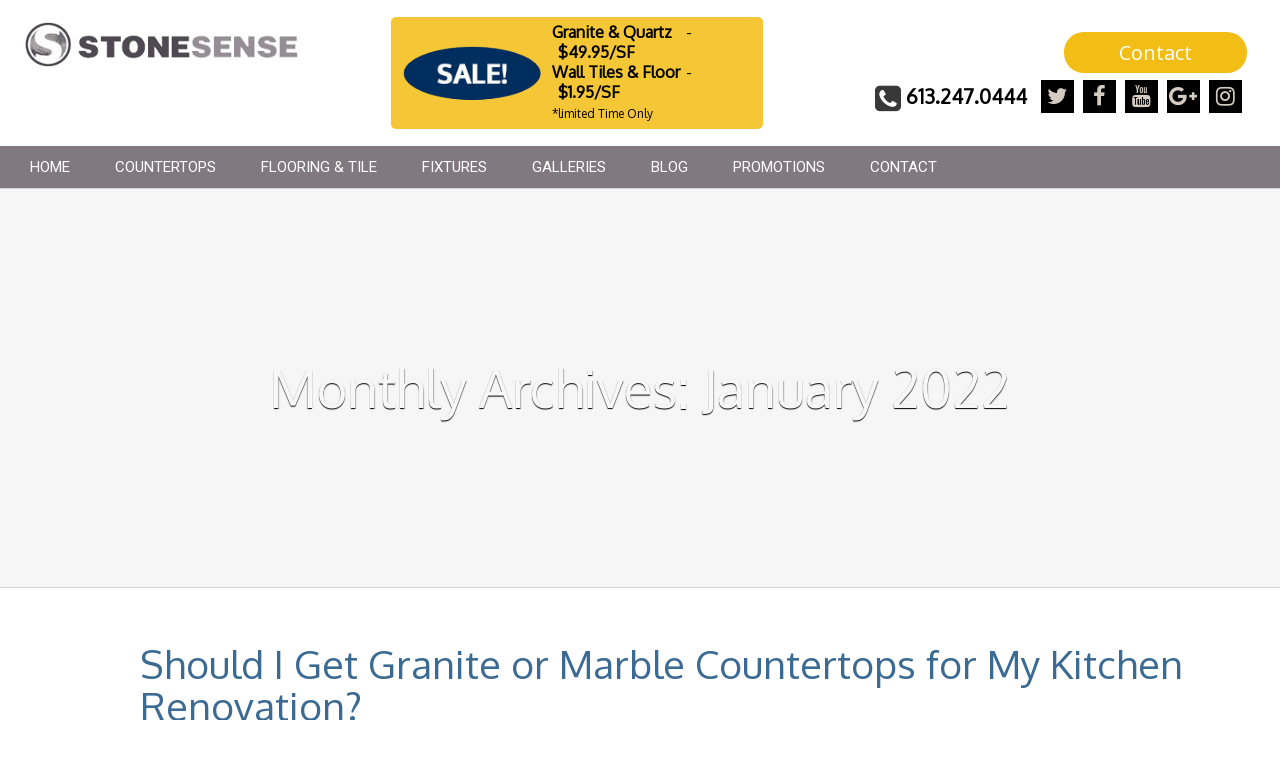

--- FILE ---
content_type: text/css
request_url: https://stonesense.ca/wp-content/themes/Avada/style.css?ver=4.0.3
body_size: 58800
content:
/*































Theme Name: Avada































Description: The #1 selling theme of all time that allows you to build virtually any design style.































Author: ThemeFusion































Theme URI: http://avada.theme-fusion.com/































Author URI: http://themeforest.net/user/ThemeFusion































Version: 4.0.3































License: Themeforest Split Licence































License URI: -































Text Domain: Avada































-----------------------------------------------------------------------------*/































.group {
	zoom: 1;
}
.group:before,  .group:after {
	content: " ";
	display: table;
}
.group:after {
	clear: both;
}
/* Flexbox */































/*































Needed Styles From Bootstrap































-----------------------------------------------------------------------------*/































.fade {
	opacity: 0;
	-webkit-transform: opacity 0.3s linear;
	transform: opacity 0.3s linear;
	transition: opacity 0.3s linear;
}
.fade.in {
	opacity: 1;
}
.collapse {
	display: none;
}
.collapse.in {
	display: block;
}
.collapsing {
	position: relative;
	height: 0;
	overflow: hidden;
	-webkit-transform: height 0.35s ease;
	transform: height 0.35s ease;
	transition: height 0.35s ease;
}
.container {
	margin-right: auto;
	margin-left: auto;
	padding-left: 15px;
	padding-right: 15px;
}
 @media (min-width: 0px) {
.container {
	width: 750px;
}
}
 @media (min-width: 992px) {
.container {
	width: 970px;
}
}
 @media (min-width: 1200px) {
.container {
	width: 1170px;
}
}
.container-fluid {
	margin-right: auto;
	margin-left: auto;
	padding-left: 15px;
	padding-right: 15px;
}
.row {
	margin-left: -15px;
	margin-right: -15px;
}
.col-xs-1, .col-sm-1, .col-md-1, .col-lg-1, .col-xs-2, .col-sm-2, .col-md-2, .col-lg-2, .col-xs-3, .col-sm-3, .col-md-3, .col-lg-3, .col-xs-4, .col-sm-4, .col-md-4, .col-lg-4, .col-xs-5, .col-sm-5, .col-md-5, .col-lg-5, .col-xs-6, .col-sm-6, .col-md-6, .col-lg-6, .col-xs-7, .col-sm-7, .col-md-7, .col-lg-7, .col-xs-8, .col-sm-8, .col-md-8, .col-lg-8, .col-xs-9, .col-sm-9, .col-md-9, .col-lg-9, .col-xs-10, .col-sm-10, .col-md-10, .col-lg-10, .col-xs-11, .col-sm-11, .col-md-11, .col-lg-11, .col-xs-12, .col-sm-12, .col-md-12, .col-lg-12 {
	position: relative;
	min-height: 1px;
	padding-left: 15px;
	padding-right: 15px;
}
.col-xs-1, .col-xs-2, .col-xs-3, .col-xs-4, .col-xs-5, .col-xs-6, .col-xs-7, .col-xs-8, .col-xs-9, .col-xs-10, .col-xs-11, .col-xs-12 {
	float: left;
}
.col-xs-12 {
	width: 100%;
}
.col-xs-11 {
	width: 91.66666667%;
}
.col-xs-10 {
	width: 83.33333333%;
}
.col-xs-9 {
	width: 75%;
}
.col-xs-8 {
	width: 66.66666667%;
}
.col-xs-7 {
	width: 58.33333333%;
}
.col-xs-6 {
	width: 50%;
}
.col-xs-5 {
	width: 41.66666667%;
}
.col-xs-4 {
	width: 33.33333333%;
}
.col-xs-3 {
	width: 25%;
}
.col-xs-2 {
	width: 16.66666667%;
}
.col-xs-1 {
	width: 8.33333333%;
}
.col-xs-pull-12 {
	right: 100%;
}
.col-xs-pull-11 {
	right: 91.66666667%;
}
.col-xs-pull-10 {
	right: 83.33333333%;
}
.col-xs-pull-9 {
	right: 75%;
}
.col-xs-pull-8 {
	right: 66.66666667%;
}
.col-xs-pull-7 {
	right: 58.33333333%;
}
.col-xs-pull-6 {
	right: 50%;
}
.col-xs-pull-5 {
	right: 41.66666667%;
}
.col-xs-pull-4 {
	right: 33.33333333%;
}
.col-xs-pull-3 {
	right: 25%;
}
.col-xs-pull-2 {
	right: 16.66666667%;
}
.col-xs-pull-1 {
	right: 8.33333333%;
}
.col-xs-pull-0 {
	right: 0%;
}
.col-xs-push-12 {
	left: 100%;
}
.col-xs-push-11 {
	left: 91.66666667%;
}
.col-xs-push-10 {
	left: 83.33333333%;
}
.col-xs-push-9 {
	left: 75%;
}
.col-xs-push-8 {
	left: 66.66666667%;
}
.col-xs-push-7 {
	left: 58.33333333%;
}
.col-xs-push-6 {
	left: 50%;
}
.col-xs-push-5 {
	left: 41.66666667%;
}
.col-xs-push-4 {
	left: 33.33333333%;
}
.col-xs-push-3 {
	left: 25%;
}
.col-xs-push-2 {
	left: 16.66666667%;
}
.col-xs-push-1 {
	left: 8.33333333%;
}
.col-xs-push-0 {
	left: 0%;
}
.col-xs-offset-12 {
	margin-left: 100%;
}
.col-xs-offset-11 {
	margin-left: 91.66666667%;
}
.col-xs-offset-10 {
	margin-left: 83.33333333%;
}
.col-xs-offset-9 {
	margin-left: 75%;
}
.col-xs-offset-8 {
	margin-left: 66.66666667%;
}
.col-xs-offset-7 {
	margin-left: 58.33333333%;
}
.col-xs-offset-6 {
	margin-left: 50%;
}
.col-xs-offset-5 {
	margin-left: 41.66666667%;
}
.col-xs-offset-4 {
	margin-left: 33.33333333%;
}
.col-xs-offset-3 {
	margin-left: 25%;
}
.col-xs-offset-2 {
	margin-left: 16.66666667%;
}
.col-xs-offset-1 {
	margin-left: 8.33333333%;
}
.col-xs-offset-0 {
	margin-left: 0%;
}
 @media (min-width: 0px) {
.col-sm-1, .col-sm-2, .col-sm-3, .col-sm-4, .col-sm-5, .col-sm-6, .col-sm-7, .col-sm-8, .col-sm-9, .col-sm-10, .col-sm-11, .col-sm-12 {
}
.col-sm-12 {
	width: 100%;
}
.col-sm-11 {
	width: 91.66666667%;
}
.col-sm-10 {
	width: 83.33333333%;
}
.col-sm-9 {
	width: 75%;
}
.col-sm-7 {
	width: 58.33333333%;
}
.col-sm-6 {
	width: 50%;
}
.col-sm-5 {
	width: 41.66666667%;
}
.col-sm-4 {
	width: 33.33333333%;
}
.col-sm-3 {
	width: 25%;
}
.col-sm-2 {
	width: 16.66666667%;
}
.col-sm-1 {
	width: 8.33333333%;
}
.col-sm-pull-12 {
	right: 100%;
}
.col-sm-pull-11 {
	right: 91.66666667%;
}
.col-sm-pull-10 {
	right: 83.33333333%;
}
.col-sm-pull-9 {
	right: 75%;
}
.col-sm-pull-8 {
	right: 66.66666667%;
}
.col-sm-pull-7 {
	right: 58.33333333%;
}
.col-sm-pull-6 {
	right: 50%;
}
.col-sm-pull-5 {
	right: 41.66666667%;
}
.col-sm-pull-4 {
	right: 33.33333333%;
}
.col-sm-pull-3 {
	right: 25%;
}
.col-sm-pull-2 {
	right: 16.66666667%;
}
.col-sm-pull-1 {
	right: 8.33333333%;
}
.col-sm-pull-0 {
	right: 0%;
}
.col-sm-push-12 {
	left: 100%;
}
.col-sm-push-11 {
	left: 91.66666667%;
}
.col-sm-push-10 {
	left: 83.33333333%;
}
.col-sm-push-9 {
	left: 75%;
}
.col-sm-push-8 {
	left: 66.66666667%;
}
.col-sm-push-7 {
	left: 58.33333333%;
}
.col-sm-push-6 {
	left: 50%;
}
.col-sm-push-5 {
	left: 41.66666667%;
}
.col-sm-push-4 {
	left: 33.33333333%;
}
.col-sm-push-3 {
	left: 25%;
}
.col-sm-push-2 {
	left: 16.66666667%;
}
.col-sm-push-1 {
	left: 8.33333333%;
}
.col-sm-push-0 {
	left: 0%;
}
.col-sm-offset-12 {
	margin-left: 100%;
}
.col-sm-offset-11 {
	margin-left: 91.66666667%;
}
.col-sm-offset-10 {
	margin-left: 83.33333333%;
}
.col-sm-offset-9 {
	margin-left: 75%;
}
.col-sm-offset-8 {
	margin-left: 66.66666667%;
}
.col-sm-offset-7 {
	margin-left: 58.33333333%;
}
.col-sm-offset-6 {
	margin-left: 50%;
}
.col-sm-offset-5 {
	margin-left: 41.66666667%;
}
.col-sm-offset-4 {
	margin-left: 33.33333333%;
}
.col-sm-offset-3 {
	margin-left: 25%;
}
.col-sm-offset-2 {
	margin-left: 16.66666667%;
}
.col-sm-offset-1 {
	margin-left: 8.33333333%;
}
.col-sm-offset-0 {
	margin-left: 0%;
}
}
 @media (min-width: 992px) {
.col-md-1, .col-md-2, .col-md-3, .col-md-4, .col-md-5, .col-md-6, .col-md-7, .col-md-8, .col-md-9, .col-md-10, .col-md-11, .col-md-12 {
	float: left;
}
.col-md-12 {
	width: 100%;
}
.col-md-11 {
	width: 91.66666667%;
}
.col-md-10 {
	width: 83.33333333%;
}
.col-md-9 {
	width: 75%;
}
.col-md-8 {
	width: 66.66666667%;
}
.col-md-7 {
	width: 58.33333333%;
}
.col-md-6 {
	width: 50%;
}
.col-md-5 {
	width: 41.66666667%;
}
.col-md-4 {
	width: 33.33333333%;
}
.col-md-3 {
	width: 25%;
}
.col-md-2 {
	width: 16.66666667%;
}
.col-md-1 {
	width: 8.33333333%;
}
.col-md-pull-12 {
	right: 100%;
}
.col-md-pull-11 {
	right: 91.66666667%;
}
.col-md-pull-10 {
	right: 83.33333333%;
}
.col-md-pull-9 {
	right: 75%;
}
.col-md-pull-8 {
	right: 66.66666667%;
}
.col-md-pull-7 {
	right: 58.33333333%;
}
.col-md-pull-6 {
	right: 50%;
}
.col-md-pull-5 {
	right: 41.66666667%;
}
.col-md-pull-4 {
	right: 33.33333333%;
}
.col-md-pull-3 {
	right: 25%;
}
.col-md-pull-2 {
	right: 16.66666667%;
}
.col-md-pull-1 {
	right: 8.33333333%;
}
.col-md-pull-0 {
	right: 0%;
}
.col-md-push-12 {
	left: 100%;
}
.col-md-push-11 {
	left: 91.66666667%;
}
.col-md-push-10 {
	left: 83.33333333%;
}
.col-md-push-9 {
	left: 75%;
}
.col-md-push-8 {
	left: 66.66666667%;
}
.col-md-push-7 {
	left: 58.33333333%;
}
.col-md-push-6 {
	left: 50%;
}
.col-md-push-5 {
	left: 41.66666667%;
}
.col-md-push-4 {
	left: 33.33333333%;
}
.col-md-push-3 {
	left: 25%;
}
.col-md-push-2 {
	left: 16.66666667%;
}
.col-md-push-1 {
	left: 8.33333333%;
}
.col-md-push-0 {
	left: 0%;
}
.col-md-offset-12 {
	margin-left: 100%;
}
.col-md-offset-11 {
	margin-left: 91.66666667%;
}
.col-md-offset-10 {
	margin-left: 83.33333333%;
}
.col-md-offset-9 {
	margin-left: 75%;
}
.col-md-offset-8 {
	margin-left: 66.66666667%;
}
.col-md-offset-7 {
	margin-left: 58.33333333%;
}
.col-md-offset-6 {
	margin-left: 50%;
}
.col-md-offset-5 {
	margin-left: 41.66666667%;
}
.col-md-offset-4 {
	margin-left: 33.33333333%;
}
.col-md-offset-3 {
	margin-left: 25%;
}
.col-md-offset-2 {
	margin-left: 16.66666667%;
}
.col-md-offset-1 {
	margin-left: 8.33333333%;
}
.col-md-offset-0 {
	margin-left: 0%;
}
}
 @media (min-width: 1200px) {
.col-lg-1, .col-lg-2, .col-lg-3, .col-lg-4, .col-lg-5, .col-lg-6, .col-lg-7, .col-lg-8, .col-lg-9, .col-lg-10, .col-lg-11, .col-lg-12 {
	float: left;
}
.col-lg-12 {
	width: 100%;
}
.col-lg-11 {
	width: 91.66666667%;
}
.col-lg-10 {
	width: 83.33333333%;
}
.col-lg-9 {
	width: 75%;
}
.col-lg-8 {
	width: 66.66666667%;
}
.col-lg-7 {
	width: 58.33333333%;
}
.col-lg-6 {
	width: 50%;
}
.col-lg-5 {
	width: 41.66666667%;
}
.col-lg-4 {
	width: 33.33333333%;
}
.col-lg-3 {
	width: 25%;
}
.col-lg-2 {
	width: 16.66666667%;
}
.col-lg-1 {
	width: 8.33333333%;
}
.col-lg-pull-12 {
	right: 100%;
}
.col-lg-pull-11 {
	right: 91.66666667%;
}
.col-lg-pull-10 {
	right: 83.33333333%;
}
.col-lg-pull-9 {
	right: 75%;
}
.col-lg-pull-8 {
	right: 66.66666667%;
}
.col-lg-pull-7 {
	right: 58.33333333%;
}
.col-lg-pull-6 {
	right: 50%;
}
.col-lg-pull-5 {
	right: 41.66666667%;
}
.col-lg-pull-4 {
	right: 33.33333333%;
}
.col-lg-pull-3 {
	right: 25%;
}
.col-lg-pull-2 {
	right: 16.66666667%;
}
.col-lg-pull-1 {
	right: 8.33333333%;
}
.col-lg-pull-0 {
	right: 0%;
}
.col-lg-push-12 {
	left: 100%;
}
.col-lg-push-11 {
	left: 91.66666667%;
}
.col-lg-push-10 {
	left: 83.33333333%;
}
.col-lg-push-9 {
	left: 75%;
}
.col-lg-push-8 {
	left: 66.66666667%;
}
.col-lg-push-7 {
	left: 58.33333333%;
}
.col-lg-push-6 {
	left: 50%;
}
.col-lg-push-5 {
	left: 41.66666667%;
}
.col-lg-push-4 {
	left: 33.33333333%;
}
.col-lg-push-3 {
	left: 25%;
}
.col-lg-push-2 {
	left: 16.66666667%;
}
.col-lg-push-1 {
	left: 8.33333333%;
}
.col-lg-push-0 {
	left: 0%;
}
.col-lg-offset-12 {
	margin-left: 100%;
}
.col-lg-offset-11 {
	margin-left: 91.66666667%;
}
.col-lg-offset-10 {
	margin-left: 83.33333333%;
}
.col-lg-offset-9 {
	margin-left: 75%;
}
.col-lg-offset-8 {
	margin-left: 66.66666667%;
}
.col-lg-offset-7 {
	margin-left: 58.33333333%;
}
.col-lg-offset-6 {
	margin-left: 50%;
}
.col-lg-offset-5 {
	margin-left: 41.66666667%;
}
.col-lg-offset-4 {
	margin-left: 33.33333333%;
}
.col-lg-offset-3 {
	margin-left: 25%;
}
.col-lg-offset-2 {
	margin-left: 16.66666667%;
}
.col-lg-offset-1 {
	margin-left: 8.33333333%;
}
.col-lg-offset-0 {
	margin-left: 0%;
}
}
.alert {
	padding: 15px;
	margin-bottom: 20px;
	border: 1px solid transparent;
	border-radius: 4px;
}
.alert h4 {
	margin-top: 0;
	color: inherit;
}
.alert .alert-link {
	font-weight: bold;
}
.alert > p,  .alert > ul {
	margin-bottom: 0;
}
.alert > p + p {
	margin-top: 5px;
}
.alert-dismissable {
	padding-right: 35px;
}
.alert-dismissable .close {
	position: relative;
	top: -2px;
	right: -21px;
	color: inherit;
}
.alert-success {
	color: #468847;
	background-color: #dff0d8;
	border-color: #468847;
}
.alert-success hr {
	border-top-color: #c9e2b3;
}
.alert-success .alert-link {
	color: #356635;
}
.alert-info {
	color: #3a87ad;
	background-color: #d9edf7;
	border-color: #3a87ad;
}
.alert-info hr {
	border-top-color: #a6e1ec;
}
.alert-info .alert-link {
	color: #2d6987;
}
.alert-warning {
	color: #c09853;
	background-color: #fcf8e3;
	border-color: #c09853;
}
.alert-warning hr {
	border-top-color: #f7e1b5;
}
.alert-warning .alert-link {
	color: #a47e3c;
}
.alert-danger {
	color: #b94a48;
	background-color: #f2dede;
	border-color: #b94a48;
}
.alert-danger hr {
	border-top-color: #e4b9c0;
}
.alert-danger .alert-link {
	color: #953b39;
}
button.close {
	background: none repeat scroll 0 0 rgba(0, 0, 0, 0);
	border: 0 none;
	cursor: pointer;
	padding: 0;
}
.close {
	color: #000000;
	float: right;
	font-size: 21px;
	font-weight: bold;
	line-height: 1;
	opacity: 0.2;
	text-shadow: 0 1px 0 #FFFFFF;
}
.modal-open {
	overflow: hidden;
}
.modal {
	display: none;
	overflow: auto;
	overflow-y: scroll;
	position: fixed;
	top: 0;
	right: 0;
	bottom: 0;
	left: 0;
	z-index: 99999;
	-webkit-overflow-scrolling: touch;
	outline: 0;
}
.modal.fade .modal-dialog {
	-webkit-transform: translate(0, -25%);
	transform: translate(0, -25%);
	transition: -webkit-transform 0.3s ease-out;
	transition: transform 0.3s ease-out;
	transition: transform 0.3s ease-out, -webkit-transform 0.3s ease-out;
}
.modal.in .modal-dialog {
	-webkit-transform: translate(0, 0);
	transform: translate(0, 0);
}
.modal-dialog {
	position: relative;
	width: auto;
	margin: 10px;
}
.modal-content {
	position: relative;
	background-color: #ffffff;
	border: 1px solid rgba(0, 0, 0, 0.2);
	border-radius: 5px;
	/* Fix to make border-radius work for transparent colors */































	-moz-background-clip: padding;
	-webkit-background-clip: padding-box;
	box-shadow: 0 3px 9px rgba(0, 0, 0, 0.5);
	background-clip: padding-box;
	outline: none;
}
.modal-backdrop {
	position: fixed;
	top: 0;
	right: 0;
	bottom: 0;
	left: 0;
	z-index: 99998;
	background-color: #000000;
}
.modal-backdrop.fade {
	opacity: 0;
	filter: alpha(opacity=0);
}
.modal-backdrop.in {
	opacity: 0.5;
	filter: alpha(opacity=50);
}
.modal-header {
	padding: 15px 20px;
	border-bottom: 1px solid #e5e5e5;
	min-height: 16.53846154px;
}
.modal-header .close {
	margin-top: -2px;
}
.modal-title {
	margin: 0;
	line-height: 1.53846154;
}
.modal-body {
	position: relative;
	padding: 20px;
}
.modal-footer {
	margin-top: 15px;
	padding: 19px 20px 20px;
	text-align: right;
	border-top: 1px solid #e5e5e5;
}
.modal-footer .btn + .btn {
	margin-left: 5px;
	margin-bottom: 0;
}
.modal-footer .btn-group .btn + .btn {
	margin-left: -1px;
}
.modal-footer .btn-block + .btn-block {
	margin-left: 0;
}
 @media (min-width: 900px) {
.modal-dialog {
	width: 600px;
	margin: 30px auto;
}
.modal-content {
	box-shadow: 0 5px 15px rgba(0, 0, 0, 0.5);
}
.modal-sm {
	width: 300px;
}
.modal-lg {
	width: 900px;
}
}
.popover {
	position: absolute;
	top: 0;
	left: 0;
	z-index: 1010;
	display: none;
	max-width: 276px;
	padding: 1px;
	text-align: left;
	background-color: #ffffff;
	border: 1px solid #cccccc;
	border: 1px solid rgba(0, 0, 0, 0.2);
	border-radius: 5px;
	/* Fix to make border-radius work for transparent colors */































	background-clip: padding-box;
	box-shadow: 0 5px 10px rgba(0, 0, 0, 0.2);
	white-space: normal;
}
.popover.top {
	margin-top: -10px;
}
.popover.right {
	margin-left: 10px;
}
.popover.bottom {
	margin-top: 10px;
}
.popover.left {
	margin-left: -10px;
}
.popover-title {
	margin: 0;
	padding: 8px 14px;
	font-size: 13px;
	font-weight: normal;
	line-height: 18px;
	background-color: #f7f7f7;
	border-bottom: 1px solid #ebebeb;
	border-radius: 5px 5px 0 0;
}
.popover-content {
	padding: 9px 14px;
	border-radius: 0px 0px 5px 5px;
}
.popover .arrow,  .popover .arrow:after {
	position: absolute;
	display: block;
	width: 0;
	height: 0;
	border-color: transparent;
	border-style: solid;
}
.popover .arrow {
	border-width: 11px;
}
.popover .arrow:after {
	border-width: 10px;
	content: "";
}
.popover.top .arrow {
	left: 50%;
	margin-left: -11px;
	border-bottom-width: 0;
	bottom: -11px;
}
.popover.top .arrow:after {
	content: " ";
	bottom: 1px;
	margin-left: -10px;
	border-bottom-width: 0;
	border-top-color: #ffffff;
}
.popover.right .arrow {
	top: 50%;
	left: -11px;
	margin-top: -11px;
	border-left-width: 0;
}
.popover.right .arrow:after {
	content: " ";
	left: 1px;
	bottom: -10px;
	border-left-width: 0;
	border-right-color: #ffffff;
}
.popover.bottom .arrow {
	left: 50%;
	margin-left: -11px;
	border-top-width: 0;
	top: -11px;
}
.popover.bottom .arrow:after {
	content: " ";
	top: 1px;
	margin-left: -10px;
	border-top-width: 0;
	border-bottom-color: #ffffff;
}
.popover.left .arrow {
	top: 50%;
	right: -11px;
	margin-top: -11px;
	border-right-width: 0;
}
.popover.left .arrow:after {
	content: " ";
	right: 1px;
	border-right-width: 0;
	border-left-color: #ffffff;
	bottom: -10px;
}
 @-webkit-keyframes progress-bar-stripes {
 from {
 background-position: 40px 0;
}
to {
	background-position: 0 0;
}
}
 @keyframes progress-bar-stripes {
 from {
 background-position: 40px 0;
}
to {
	background-position: 0 0;
}
}
.progress-bar {
	overflow: hidden;
	height: 20px;
	margin-bottom: 20px;
	background-color: #f5f5f5;
	border-radius: 5px;
	/* Fix to make border-radius work for transparent colors */































	background-clip: padding-box;
	box-shadow: inset 0 1px 2px rgba(0, 0, 0, 0.1);
}
.progress {
	float: left;
	width: 0%;
	height: 100%;
	font-size: 12px;
	line-height: 20px;
	color: #ffffff;
	text-align: center;
	background-color: #a0ce4e;
	box-shadow: inset 0 -1px 0 rgba(0, 0, 0, 0.15);
	-webkit-transform: width 0.6s ease;
	transform: width 0.6s ease;
	transition: width 0.6s ease;
}
.progress-striped .progress {
	background-image: linear-gradient(45deg, rgba(255, 255, 255, 0.15) 25%, transparent 25%, transparent 50%, rgba(255, 255, 255, 0.15) 50%, rgba(255, 255, 255, 0.15) 75%, transparent 75%, transparent);
	background-size: 40px 40px;
}
.progress-bar.active .progress {
	-webkit-animation: progress-bar-stripes 2s linear infinite;
	animation: progress-bar-stripes 2s linear infinite;
}
.sr-only {
	position: absolute;
	width: 1px;
	height: 1px;
	margin: -1px;
	padding: 0;
	overflow: hidden;
	clip: rect(0, 0, 0, 0);
	border: 0;
}
table {
	max-width: 100%;
	background-color: transparent;
}
th {
	text-align: left;
}
.table {
	width: 100%;
	margin-bottom: 20px;
}
.table > thead > tr > th,  .table > tbody > tr > th,  .table > tfoot > tr > th,  .table > thead > tr > td,  .table > tbody > tr > td,  .table > tfoot > tr > td {
	padding: 8px;
	line-height: 1.53846154;
	vertical-align: top;
	border-top: 1px solid #e5e4e3;
}
.table > thead > tr > th {
	vertical-align: bottom;
	border-bottom: 2px solid #e5e4e3;
}
.table > caption + thead > tr:first-child > th,  .table > colgroup + thead > tr:first-child > th,  .table > thead:first-child > tr:first-child > th,  .table > caption + thead > tr:first-child > td,  .table > colgroup + thead > tr:first-child > td,  .table > thead:first-child > tr:first-child > td {
	border-top: 0;
}
.table > tbody + tbody {
	border-top: 2px solid #e5e4e3;
}
.table .table {
	background-color: #ffffff;
}
 @media (max-width: -1px) {
.table-responsive {
	width: 100%;
	margin-bottom: 15px;
	overflow-y: hidden;
	overflow-x: scroll;
	-ms-overflow-style: -ms-autohiding-scrollbar;
	border: 1px solid #e5e4e3;
	-webkit-overflow-scrolling: touch;
}
.table-responsive > .table {
	margin-bottom: 0;
}
.table-responsive > .table > thead > tr > th,  .table-responsive > .table > tbody > tr > th,  .table-responsive > .table > tfoot > tr > th,  .table-responsive > .table > thead > tr > td,  .table-responsive > .table > tbody > tr > td,  .table-responsive > .table > tfoot > tr > td {
	white-space: nowrap;
}
}
.tooltip {
	position: absolute;
	z-index: 1030;
	display: block;
	visibility: visible;
	font-size: 12px;
	line-height: 1.4;
	opacity: 0;
	filter: alpha(opacity=0);
}
.tooltip.in {
	opacity: 0.9;
	filter: alpha(opacity=90);
}
.tooltip.top {
	margin-top: -3px;
	padding: 5px 0;
}
.tooltip.right {
	margin-left: 3px;
	padding: 0 5px;
}
.tooltip.bottom {
	margin-top: 3px;
	padding: 5px 0;
}
.tooltip.left {
	margin-left: -3px;
	padding: 0 5px;
}
.tooltip-inner {
	max-width: 200px;
	padding: 3px 8px;
	color: #d1d1d2;
	text-align: center;
	text-decoration: none;
	background-color: rgba(33, 33, 33, 0.97);
	border-radius: 4px;
	/* Fix to make border-radius work for transparent colors */































	background-clip: padding-box;
}
.tooltip-arrow {
	position: absolute;
	width: 0;
	height: 0;
	border-color: transparent;
	border-style: solid;
}
.tooltip.top .tooltip-arrow {
	bottom: 0;
	left: 50%;
	margin-left: -5px;
	border-width: 5px 5px 0;
	border-top-color: rgba(33, 33, 33, 0.97);
}
.tooltip.top-left .tooltip-arrow {
	bottom: 0;
	left: 5px;
	border-width: 5px 5px 0;
	border-top-color: rgba(33, 33, 33, 0.97);
}
.tooltip.top-right .tooltip-arrow {
	bottom: 0;
	right: 5px;
	border-width: 5px 5px 0;
	border-top-color: rgba(33, 33, 33, 0.97);
}
.tooltip.right .tooltip-arrow {
	top: 50%;
	left: 0;
	margin-top: -5px;
	border-width: 5px 5px 5px 0;
	border-right-color: rgba(33, 33, 33, 0.97);
}
.tooltip.left .tooltip-arrow {
	top: 50%;
	right: 0;
	margin-top: -5px;
	border-width: 5px 0 5px 5px;
	border-left-color: rgba(33, 33, 33, 0.97);
}
.tooltip.bottom .tooltip-arrow {
	top: 0;
	left: 50%;
	margin-left: -5px;
	border-width: 0 5px 5px;
	border-bottom-color: rgba(33, 33, 33, 0.97);
}
.tooltip.bottom-left .tooltip-arrow {
	top: 0;
	left: 5px;
	border-width: 0 5px 5px;
	border-bottom-color: rgba(33, 33, 33, 0.97);
}
.tooltip.bottom-right .tooltip-arrow {
	top: 0;
	right: 5px;
	border-width: 0 5px 5px;
	border-bottom-color: rgba(33, 33, 33, 0.97);
}
* {
	box-sizing: border-box;
}
.fusion-clearfix {
	clear: both;
	zoom: 1;
}
.fusion-clearfix:before,  .fusion-clearfix:after {
	content: " ";
	display: table;
}
.fusion-clearfix:after {
	clear: both;
}
/* Alignment */































.alignleft {
	display: inline;
	float: left;
	margin-right: 15px;
}
.alignright {
	display: inline;
	float: right;
	margin-left: 15px;
}
.aligncenter {
	clear: both;
	display: block;
	margin-left: auto;
	margin-right: auto;
	text-align: center;
}
.create-block-format-context {
	display: inline-block;
	clear: both;
	zoom: 1;
	margin-bottom: 40px;
	width: 100%;
}
.create-block-format-context:before,  .create-block-format-context:after {
	content: " ";
	display: table;
}
.create-block-format-context:after {
	clear: both;
}
.fusionicon-arrow-down2 {
	display: table-cell;
	vertical-align: middle;
}
.icomoon-up:before {
	display: inline-block;
	-webkit-transform: rotate(180deg);
	transform: rotate(180deg);
}
html {
	overflow-y: scroll;
}
input[type=submit],  input[type=text],  input[type=password],  input[type=file],  textarea {
	-webkit-appearance: none;
	-webkit-border-radius: 0;
}
input[type="image"] {
	padding: 0;
	border: none;
}
body {
	margin: 0;
	color: #747474;
	min-width: 320px;
	-webkit-text-size-adjust: 100%;
	font: 13px/20px 'PTSansRegular', Arial, Helvetica, sans-serif;
}
html {
	overflow-x: hidden;
}
html.no-overflow-y {
	overflow-y: hidden;
}
#wrapper {
	overflow: visible;
}
.body_blank {
	display: table;
	height: 100%;
	width: 100%;
	position: absolute;
	margin: 0;
	left: 0;
	right: 0;
	top: 0;
	overflow-x: hidden;
}
body.body_blank.admin-bar {
	top: 31px;
}
body.body_blank.admin-bar #wrapper #slidingbar-area {
	top: 0;
}
.wrapper_blank {
	display: table-cell;
	float: none;
	vertical-align: middle;
	width: 100%;
}
.wrapper_blank .page-title-bar {
	margin-bottom: 25px;
}
.wrapper_blank #main {
	background: transparent;
	padding: 0;
}
.error404 .search-page-search-form {
	margin-bottom: 0;
	padding-bottom: 0;
	border: none;
}
img {
	border-style: none;
	vertical-align: top;
	max-width: 100%;
	height: auto;
}
object {
	max-width: 100%;
}
a {
	text-decoration: none;
	color: #333;
}
a:hover {
	color: #a0ce4e;
	text-decoration: none;
}
input,  textarea,  select {
	font: 100% Arial, Helvetica, sans-serif;
	vertical-align: middle;
	color: #000;
}
form,  fieldset {
	margin: 0;
	padding: 0;
	border-style: none;
}
.clearfix:after,  #content:after,  .container:after,  .container-fluid:after,  .row:after,  .modal-footer:after {
	content: "";
	display: table;
	clear: both;
}
.clear {
	clear: both;
}
.wp-caption {
	max-width: 100%;
}
#wrapper .tp-bullets {
	-webkit-transform: translateZ(0);
	-transform: translateZ(0);
}
.search-table {
	display: table;
	width: 100%;
}
.header-v4 .search-table {
	display: table;
	width: 286px;
}
#fallback-slide {
	display: none;
}
#fallback-slide img {
	width: 100%;
}
.gallery-box {
	background: #3d3c3c;
	padding: 0 10px;
}
.gallery-box img {
	width: 100%;
}
.gallery {
	margin: 0 auto;
	max-width: 1400px;
}
#main {
	padding: 55px 10px 45px;
	background: #fff;
	clear: both;
}
.col .heading {
	overflow: hidden;
	margin: 0 0 15px;
}
.col .heading img {
	float: left;
	margin: 0 10px 0 0;
}
.col p {
	margin: 0 0 23px;
}
h2 {
	color: #333;
	margin: 0 0 20px;
}
h2.entry-title {
	margin-top: 0;
	margin-bottom: 28px;
}
.avada-myaccount-data h2 {
	margin-top: 0px;
}
#main .columns h2 {
	margin: 0;
	line-height: 35px;
}
.more {
	overflow: hidden;
	display: block;
	font: 13px/15px 'PTSansRegular', arial, helvetica, sans-serif;
}
.more a {
	float: right;
	padding: 0 0 0 0;
}
.more a,  .fusion-read-more {
	position: relative;
	margin-right: 10px;
	text-align: right;
}
.more a:after,  .fusion-read-more:after {
	content: '\f105';
	position: absolute;
	top: 50%;
	-webkit-transform: translateY(-50%);
	transform: translateY(-50%);
	padding-left: 5px;
	font-family: 'icomoon';
	font-size: 14px;
}
.more a.active {
	color: #a0ce4e;
	text-decoration: none;
}
.more a.active:after {
	position: absolute;
	top: 50%;
	-webkit-transform: translateY(-50%);
	transform: translateY(-50%);
	font-family: 'icomoon';
	content: '\f105';
	color: #a0ce4e;
	font-size: 14px;
	padding-left: 5px;
}
.content-boxes .more {
	margin-top: 18px;
}
.container {
	overflow: hidden;
}
#main .container h2 {
	margin: 0;
}
.container .columns .col {
	width: 31.42857%;
	padding: 0 2.85714% 0 0;
}
.container .col img {
	width: 100%;
}
.container .columns .col.last {
	margin-right: 0;
}
.container .holder {
	overflow: hidden;
}
.container h3 a.active {
	text-decoration: none;
	color: #a0ce4e;
}
.slider {
	overflow: hidden;
}
.review {
	width: 100%;
}
.meta {
	list-style: none;
	margin: 0 0 13px;
	padding: 0;
	overflow: hidden;
	font-size: 12px;
	line-height: 14px;
	color: #333;
}
.meta li {
	float: left;
	padding: 0 8px 0 9px;
	border-left: 1px solid #333333;
}
.meta li:first-child {
	padding-left: 0;
	border-left: 0;
}
.social_links_shortcode .social-networks {
	float: none;
}
.fusion-content-widget-area .social-networks {
	float: none;
}
.fusion-content-widget-area .social-networks li,  .social_links_shortcode li {
	float: left;
	margin-left: 0;
	margin-right: 0px;
	width: 35px;
}
.fusion-content-widget-area .social-networks a {
	border-bottom: 0;
	padding: 0;
}
.fusion-content-widget-area .social-networks li {
	margin-bottom: 10px;
}
#content {
	width: 71.1702128%;
	float: left;
	min-height: 1px;
}
#content.full-width {
	width: 100%;
}
#posts-container {
	position: relative;
}
.single .fusion-sharing-box {
	margin-bottom: 0;
	margin-top: 60px;
}
.fusion-footer-widget-column .row,  .fusion-footer-widget-area .fusion-footer-widget-column .fusion-columns {
	margin-left: 0;
	margin-right: 0;
}
.fusion-footer-widget-area .fusion-footer-widget-column .fusion-column {
	padding-left: 3px;
	padding-right: 3px;
	padding-bottom: 3px;
}
.fusion-footer-widget-column .flexslider a,  .fusion-footer-widget-area ul.fusion-checklist li a,  .fusion-footer-widget-area ul.fusion-carousel-holder li a {
	border: 0;
	padding: 0;
}
.fusion-footer-widget-area ul#recentcomments li.recentcomments:first-child {
	padding-top: 0px;
	background: none;
}
.fusion-footer-widget-area li.recentcomments {
	padding: 12px 0;
	border-bottom: 1px solid #282a2b;
	display: block;
}
.fusion-footer-widget-area li.recentcomments a {
	border: none;
}
.fusion-footer-widget-area .widget_recent_entries li {
	border-bottom: 1px solid;
	padding-bottom: 12px;
}
.fusion-footer-widget-area .widget_recent_entries a {
	border-bottom: 0;
	padding-bottom: 0;
}
.fusion-footer-widget-area .fusion-footer-widget-column:not(.widget_icl_lang_sel_widget) ul:first-child > li:first-child > a,  .fusion-footer-widget-area .fusion-footer-widget-column:not(.widget_icl_lang_sel_widget) > ul > li:first-child > a {
	background-image: none;
	padding-top: 0px;
}
.post {
	margin-bottom: 65px;
}
.post .image {
	margin-bottom: 40px;
}
#main .post h2 {
	color: #333333;
	padding-bottom: 0;
}
#main .post h2 a {
	color: #333333;
}
.single .post .meta-info,  .avada_faq .meta-info {
	margin-bottom: 55px;
}
.search input,  .searchform input {
	border: 1px solid #e7e6e6;
	padding: 8px 15px;
	font-size: 13px;
	color: #333333;
	display: block;
}
.sidebar {
	width: 23.4042553%;
	float: right;
}
.sidebar .widget {
	margin-bottom: 45px;
	position: relative;
}
.sidebar .widget.flickr {
	overflow: hidden;
}
.sidebar .widget h4 {
	margin: 0;
	padding: 0;
	font-size: 13px;
	margin-bottom: 18px;
	color: #333333;
}
.sidebar .widget ul {
	list-style: none;
	margin: 0;
	padding: 0;
}
.sidebar .widget li {
	margin: 0;
	padding: 0;
	display: block;
}
.fusion-content-widget-area .widget {
	margin-bottom: 45px;
	position: relative;
}
.fusion-content-widget-area .widget.flickr {
	overflow: hidden;
}
.fusion-content-widget-area .widget ul {
	list-style: none;
	margin: 0;
	padding: 0;
}
.fusion-content-widget-area .widget li {
	margin: 0;
	padding: 0;
	display: block;
}
.fusion-content-widget-area .widget li a,  .fusion-content-widget-area .widget .recentcomments,  .fusion-content-widget-area .widget_categories li {
	display: block;
	color: #838383;
}
.fusion-content-widget-area .widget li a {
	display: inline;
}
.fusion-content-widget-area .widget .recentcomments a {
	background: none;
	border: none;
}
.fusion-content-widget-area .contact_info .address {
	margin: 0;
	margin-bottom: 15px;
}
.fusion-content-widget-area .contact_info p,  .fusion-footer-widget-area .contact_info p,  #slidingbar .contact_info p {
	margin: 0;
}
.fusion-content-widget-area .flickr-photo a {
	background: none;
	float: left;
	border: 0;
}
.fusion-content-widget-area .widget_categories li a {
	display: block;
	border: 0;
	background: none;
	padding: 0;
}
.fusion-content-widget-area .s,  .fusion-footer-widget-area .s,  #slidingbar-area .s {
	width: 100%;
}
#wrapper .fusion-tabs-widget .tab-holder {
	border: 1px solid #eaeaea;
}
#wrapper .fusion-tabs-widget .tabset {
	display: table;
	overflow: hidden;
	width: 100%;
	margin: 0;
	padding: 0;
	list-style: none;
}
#wrapper .fusion-tabs-widget .tabset li {
	display: table-cell;
	margin: 0;
	padding: 0;
	width: 33.3333%;
	border-bottom: none;
}
#wrapper .fusion-tabs-widget .tabset li:last-child {
	border-right: none;
}
#wrapper .fusion-tabs-widget .tabset li a {
	display: block;
	padding: 0;
	line-height: 38px !important;
	border-bottom: none;
	border-top: 3px solid transparent;
	transition: all .2s;
}
#wrapper .fusion-tabs-widget .tabset li .fusionicon-bubbles {
	font-size: 18px;
}
.fusion-tabs-widget a {
	color: #444444;
}
.fusion-tabs-widget .tab-set li {
	border-right: 1px solid;
}
.fusion-tabs-widget .tab-holder .tabs li a {
	border: 0;
	font-size: 13px;
	text-indent: 0;
	background: #F1F2F2;
	color: #333333;
	text-align: center;
}
.fusion-tabs-widget .tab-holder .tabs li a .fusion-icon-bubbles {
	display: block;
	height: 38px;
	line-height: 35px;
}
.fusion-tabs-widget .tab-holder .tabs li:hover a {
	background: none;
}
.fusion-tabs-widget .tab-holder .tabs li.active a {
	background: none;
	border-top: 3px solid #A0CE4E;
	border-bottom: 0;
}
.fusion-tabs-widget .tab-holder .tab_content .news-list {
	list-style: none;
	margin: 0;
	padding: 0;
}
.fusion-tabs-widget .tab-holder .tab_content .news-list li {
	border-bottom: 1px solid #e2e2e2;
	padding: 20px 15px;
	overflow: hidden;
}
.fusion-tabs-widget .tab-holder .tab_content .news-list li:last-child {
	border-bottom: 0;
}
.fusion-tabs-widget .tab-holder .tab_content .news-list li a {
	padding: 0;
	background: none;
}
.fusion-tabs-widget .tab-holder .tab_content .image {
	float: left;
	margin-right: 13px;
	height: 50px;
	width: 52px;
}
.fusion-tabs-widget .tab-holder .tab_content .image a {
	height: auto;
	width: auto;
	line-height: normal;
	text-indent: 0;
}
.fusion-tabs-widget .tab-holder .tab_content .post-holder a {
	overflow: hidden;
	margin: 0;
	padding: 0;
	height: auto;
	line-height: normal;
	background: none;
	border: 0;
	text-indent: 0;
	font-size: 13px;
}
.fusion-tabs-widget .tab-holder .tab_content .post-holder p {
	margin: 0 0 5px 0;
}
.fusion-tabs-widget .tab-holder .tab_content .post-holder .meta {
	margin: 0;
	margin-top: 2px;
	font-size: 12px;
	color: #747474;
}
#wrapper .fusion-footer-widget-area .tab-holder,  #wrapper #slidingbar-area .tab-holder {
	border-top: none;
}
#wrapper .fusion-footer-widget-area .tab-holder .tabs li a,  #wrapper #slidingbar-area .tab-holder .tabs li a {
	background: rgba(0, 0, 0, 0.2);
}
#wrapper .fusion-footer-widget-area .tab-holder .tabs li:hover a,  #wrapper #slidingbar-area .tab-holder .tabs li:hover a {
	background: none;
}
#wrapper .fusion-footer-widget-area .tab-holder .tabs li.active a,  #wrapper #slidingbar-area .tab-holder .tabs li.active a {
	background: none;
}
#wrapper .fusion-footer-widget-area .tab-holder .tab_content a,  #wrapper #slidingbar-area .tab-holder .tab_content a {
	padding: 0;
	border-bottom: none;
}
.jtwt li {
	background: none;
}
.jtwt .jtwt_tweet,  .fusion-content-widget-area .jtwt .jtwt_tweet {
	position: relative;
	padding: 0;
	border: 0;
	margin-bottom: 30px;
	font-size: 13px;
	line-height: 20px;
	padding-left: 45px;
	padding-top: 0px;
}
.fusion-content-widget-area .jtwt .jtwt_tweet:before {
	color: #d8d8d8;
}
.jtwt .jtwt_tweet:before {
	position: absolute;
	top: 6px;
	margin-left: -45px;
	content: '\e605';
	font-family: 'icomoon';
	font-size: 30px;
}
.jtwt .jtwt_tweet a {
	background: none;
	color: #BFBFBF;
	display: inline;
	padding: 0;
	border: 0;
}
.jtwt .jtwt_tweet a:hover {
	color: #A0CE4E;
}
.jtwt .jtwt_tweet .jtwt_tweet_text {
	margin-bottom: 0;
	margin-top: 0;
}
.fusion-body .fusion-footer-widget-area-center .jtwt .jtwt_tweet {
	padding: 0;
}
.fusion-body .fusion-footer-widget-area-center .jtwt .jtwt_tweet:before {
	position: relative;
	margin: 0;
}
.recent-works-items {
	overflow: hidden;
}
.recent-works-items a {
	display: inline-block;
	padding: 3px 1.5px;
}
.fusion-footer-widget-area .fusion-columns-4 .recent-works-items a,  .fusion-footer-widget-area .fusion-columns-5 .recent-works-items a,  .fusion-footer-widget-area .fusion-columns-6 .recent-works-items a,  #slidingbar-area .fusion-columns-4 .recent-works-items a,  #slidingbar-area .fusion-columns-5 .recent-works-items a,  #slidingbar-area .fusion-columns-6 .recent-works-items a {
	max-width: 60px;
}
.pagination.infinite-scroll {
	visibility: hidden;
	margin: 0;
	height: 0;
}
.pagination,  .page-links,  .woocommerce-pagination,  .bbp-pagination .bbp-pagination-links {
	float: right;
	margin-top: 40px;
	font-size: 9px;
	margin-right: 10px;
	line-height: normal;
}
.page-links {
	margin-bottom: 40px;
	margin-top: 30px;
}
.pagination a.inactive,  .page-links a,  .woocommerce-pagination .page-numbers,  .bbp-pagination .bbp-pagination-links a.inactive,  .bbp-topic-pagination .page-numbers,  .bbp-pagination-links span.dots {
	border: 1px solid #747474;
	display: inline-block;
	color: #747474;
	padding: 2px 6px;
	margin-left: 5px;
}
.pagination a.inactive:hover,  .page-links a:hover,  .woocommerce-pagination .page-numbers:hover,  .bbp-pagination .bbp-pagination-links a.inactive:hover {
	border: 1px solid #a0ce4e;
}
.pagination .current,  .page-links > .page-number,  .woocommerce-pagination .current,  .bbp-pagination .bbp-pagination-links .current {
	border: 1px solid #a0ce4e;
	display: inline-block;
	color: #fff;
	padding: 2px 6px;
	margin-left: 5px;
	background: #a0ce4e;
}
.pagination .pagination-prev,  .woocommerce-pagination .prev,  .bbp-pagination .bbp-pagination-links .pagination-prev {
	display: inline-block;
	margin-right: -2px;
	font-size: 12px;
	border: 1px solid transparent;
	padding: 2px 6px;
	position: relative;
}
.pagination .pagination-next,  .woocommerce-pagination .next,  .bbp-pagination .bbp-pagination-links .pagination-next {
	display: inline-block;
	margin-left: 3px;
	font-size: 12px;
	border: 1px solid transparent;
	padding: 2px 6px;
	position: relative;
}
.img-list {
	overflow: hidden;
}
.img-list li {
	padding: 5px;
	background: none;
	float: left;
}
.img-list a {
	background: none;
	height: auto;
	width: auto;
	text-indent: 0;
	border: 0px;
}
.share-box h4 {
	font-size: 13px;
	line-height: 20px;
}
.about-author {
	margin-top: 55px;
	overflow: hidden;
	clear: both;
}
.about-author .title a {
	color: #a0ce4e;
}
.about-author div.avatar {
	float: left;
	margin-right: 20px;
	margin-bottom: 5px;
}
.related-posts {
	margin-top: 55px;
}
.single-related-posts {
	clear: both;
}
.related-posts .image {
	width: 180px;
	height: 138px;
	margin-bottom: 0;
}
.single .comments-container {
	margin-top: 55px;
	clear: both;
}
.commentlist {
	list-style: none;
	margin: 0;
	padding: 0;
	margin-bottom: 65px;
}
.commentlist .children {
	list-style: none outside none;
}
.commentlist li {
	margin: 0;
	padding: 0;
}
.commentlist .the-comment {
	border-bottom: 1px solid #e7e6e6;
	padding-bottom: 25px;
	margin-bottom: 25px;
}
.commentlist .the-comment .comment-text {
	margin-left: 69px;
}
.commentlist .the-comment .comment-text *:last-child {
	margin-bottom: 0;
}
.commentlist div.avatar {
	float: left;
	margin-right: 15px;
}
.commentlist .comment-author strong {
	padding-right: 5px;
}
#respond {
	margin-top: 40px;
}
#comment-input {
	overflow: hidden;
}
.comment-form input,  #s,  #comment-input input {
	border: 1px solid #d2d2d2;
	min-width: 28%;
	font-size: 13px;
	color: #747474;
	padding: 8px 15px;
	float: left;
	margin-right: 1%;
}
#comment-input input {
	width: 32.666666%;
}
.comment-form #comment-submit {
	min-width: 0;
}
.comment-form input,  .s {
	float: none;
}
.fusion-content-widget-area #comment-input input,  .fusion-content-widget-area #s {
	width: 100%;
	margin-right: 0;
}
#comment-textarea {
	margin-bottom: 10px;
}
#comment-textarea.fusion-contact-comment-below {
	margin-top: 10px;
	margin-bottom: 0;
}
#comment-textarea textarea,  .comment-form-comment textarea {
	border: 1px solid #d2d2d2;
	width: 100%;
	height: 150px;
	font-size: 13px;
	color: #747474;
	padding: 8px 11px;
}
.comment-form .form-submit,  .avada-contact-form #comment-submit-container {
	margin-top: 20px;
	margin-bottom: 0;
}
.ui-datepicker-div,  .ui-datepicker-inline,  #ui-datepicker-div {
	border-color: #E9EAEE;
}
table.ui-datepicker td a,  .ui-datepicker-header select {
	background-color: #E9EAEE;
}
.ui-datepicker-header select {
	border: 1px solid #D2D2D2;
}
#comment-input input:last-child {
	margin-right: 0;
}
#comment-recaptcha {
	margin-top: 13px;
}
.input-text,  input[type="text"],  input[type="email"],  #tribe-bar-form input[type=text],  .tribe-bar-disabled #tribe-bar-form .tribe-bar-filters input[type=text] {
	border: 1px solid #d2d2d2;
	font-size: 13px;
	color: #747474;
	padding: 8px 15px;
	margin-right: 1%;
	width: 100%;
	box-sizing: border-box;
}
.select2-container .select2-choice,  .select2-results .select2-result-label {
	padding-left: 15px;
	padding-right: 15px;
}
 #tribe-bar-form input[type=text]::-webkit-input-placeholder {
 font-style: normal;
}
 #tribe-bar-form input[type=text]:-moz-placeholder {
 font-style: normal;
}
 #tribe-bar-form input[type=text]::-moz-placeholder {
 font-style: normal;
}
 #tribe-bar-form input[type=text]:-ms-input-placeholder {
 font-style: normal;
}
.input-radio,  #shipping_method input[type=radio] {
	background: none;
	-webkit-appearance: checkbox;
	-moz-appearance: checkbox;
	-ms-appearance: checkbox;
	/* not currently supported */































	-o-appearance: checkbox;/* not currently supported */































}
.single-navigation {
	height: 34px;
	line-height: 34px;
	border-top: 1px solid #e7e6e6;
	border-bottom: 1px solid #e7e6e6;
	margin-bottom: 60px;
	text-align: right;
}
.single-navigation a[rel=next] {
	margin-left: 15px;
	margin-right: 10px;
}
.single-navigation a {
	display: inline-block;
	position: relative;
}
.single-navigation a[rel=prev]:before,  .pagination-prev:before,  .woocommerce-pagination .prev:before {
	position: absolute;
	top: 50%;
	-webkit-transform: translateY(-50%);
	transform: translateY(-50%);
	left: auto;
	padding-right: 5px;
	font-family: 'icomoon';
	content: '\f104';
	color: #333333;
	margin-left: -10px;
}
.single-navigation a[rel=next]:after,  .pagination-next:after,  .woocommerce-pagination .next:after {
	position: absolute;
	top: 50%;
	-webkit-transform: translateY(-50%);
	transform: translateY(-50%);
	right: -5px;
	font-family: 'icomoon';
	content: '\f105';
	color: #333333;
	padding-left: 5px;
}
.single-navigation a[rel=next]:after {
	right: auto;
}
.portfolio-full .flexslider {
	margin-bottom: 70px;
}
.project-content h3 {
	font-size: 13px;
	line-height: 17px;
	color: #333333;
	margin: 0;
	margin-bottom: 28px;
}
.project-content .project-description {
	float: left;
	width: 74.4681%;
}
.project-content .project-description p {
	margin-top: 0;
}
.project-content .project-info {
	float: right;
	width: 23.4043%;
}
.project-content .project-info .project-info-box {
	border-bottom: 1px solid #e7e6e6;
	padding-bottom: 15px;
	margin-bottom: 15px;
	overflow: hidden;
}
.project-content .project-info .project-info-box a {
	color: #747474;
}
.project-content .project-info .project-info-box a:hover {
	color: #a0ce4e;
}
.project-content .project-info h4 {
	color: #333333;
	margin: 0;
	float: left;
	width: 110px;
}
.with-sidebar .project-content .project-info .project-info-box h4 {
	display: block;
	width: 100%;
	margin-bottom: 5px;
}
.portfolio-full.with-sidebar .project-info {
	float: left;
}
.portfolio-full.with-sidebar .project-description {
	float: right;
	width: 72.5%;
}
.project-content .project-info .project-terms {
	float: left;
}
.portfolio-half .flexslider:not(.tfs-slider) {
	width: 65.9574%;
	float: left;
}
.portfolio-half .project-content {
	width: 31.9149%;
	float: right;
}
.portfolio-half .project-description {
	width: 100%;
	margin-bottom: 50px;
}
.portfolio-half .project-description .flexslider:not(.tfs-slider) {
	width: auto;
}
.portfolio-half .project-info {
	width: 100%;
}
.portfolio-sep {
	clear: both;
	display: block;
}
.portfolio-half .portfolio-sep {
	margin-bottom: 50px;
}
.project-info-box span {
	float: left;
}
.side-nav {
	list-style: none;
	margin: 0;
	padding: 0;
	border-top: 1px solid #ededed;
	margin-bottom: 20px;
}
.side-nav ul {
	list-style: none;
	margin: 0;
	padding: 0;
}
.side-nav li {
	margin: 0;
	padding: 0;
}
.side-nav li a {
	border-bottom: 1px solid #ededed;
	display: block;
	height: auto;
	font-weight: normal;
	font-size: 14px;
	line-height: 39px;
	color: #333333;
}
.side-nav li a {
	line-height: 1.69em;
	padding: 8px 0;
}
.side-nav li a:hover {
	background: none;
}
.side-nav li.current_page_item > a {
	background: none;
	color: #a0ce4e;
}
.side-nav li.current_page_item li a {
	color: #333333;
	border-bottom: 1px solid #ededed;
}
.side-nav .children {
	display: none;
	margin-left: 15px;
}
.side-nav .arrow {
	display: inline;
	margin-left: 0;
}
.side-nav .arrow:after {
	position: absolute;
	font-size: 14px;
	font-family: 'icomoon';
}
.side-nav-left .side-nav {
	border-right: 1px solid #ededed;
}
.side-nav-left .side-nav li.current_page_item > a {
	border-right: 3px solid #a0ce4e;
}
.side-nav-left .side-nav .arrow {
	margin-left: 10px;
}
.side-nav-left .side-nav .arrow:after {
	content: '\f105';
}
.side-nav-right .side-nav {
	border-left: 1px solid #ededed;
}
.side-nav-right .side-nav li.current_page_item > a {
	padding-left: 23px;
	border-left: 3px solid #a0ce4e;
}
.side-nav-right .side-nav li a {
	padding-left: 25px;
}
.side-nav-right .side-nav .arrow {
	margin-right: 10px;
}
.side-nav-right .side-nav .arrow:after {
	content: '\f104';
}
.side-nav-right .side-nav .children {
	margin-left: 40px;
}
.side-nav-right .side-nav .children a {
	padding-left: 0;
}
.woocommerce-tabs .tabs a:hover .arrow,  .woocommerce-tabs .tabs li.active a .arrow {
	display: inline-block;
	margin-left: 10px;
	padding-right: 0;
}
.woocommerce-tabs .panel .panel {
	margin-left: auto;
	padding: 0;
}
.woocommerce .images #carousel .slides li {
	cursor: pointer;
}
h5.toggle {
	overflow: hidden;
	margin: 0;
}
h5.toggle a {
	font-size: 13px;
	line-height: 20px;
	cursor: pointer;
	color: #333333;
	border-bottom: 1px solid #e8e6e6;
	overflow: hidden;
	margin: 0;
	padding: 10px 0px;
	float: left;
	width: 100%;
}
h5.toggle.active a {
	border-bottom: 0;
}
h5.toggle span.arrow {
	background-color: #333333;
	display: block;
	width: 22px;
	height: 22px;
	float: left;
	margin-right: 18px;
}
h5.toggle.active span.arrow {
	background-color: #a0ce4e;
}
h5.toggle span.toggle-title {
	float: left;
	width: 90%;
}
.toggle-content {
	padding-top: 10px;
	padding-bottom: 15px;
	position: relative;
}
h5.toggle.active + .toggle-content {
	border-bottom: 1px solid #E8E6E6;
}
/* Shortcodes */































.clearboth {
	clear: both;
	display: block;
	font-size: 0px;
	height: 0px;
	line-height: 0;
	width: 100%;
	overflow: hidden;
}
.shortcode-tabs {
	margin-bottom: 50px;
}
.shortcode-tabs .tab-hold .tabs li {
	border-right: 0;
	box-sizing: border-box;
}
.shortcode-tabs .tab-hold .tabs li a {
	display: block;
	width: 100%;
	padding: 0;
	text-indent: 15px;
}
.shortcode-tabs .tab-hold .tabs li.active a {
	background: none;
}
.shortcode-tabs .tab_content {
	padding: 15px;
	overflow: hidden;
}
.shortcode-tabs .tab_content *:last-child {
	margin-bottom: 0;
}
/* Post Content HTML */































.post-content p,  .fusion-post-content p {
	margin: 0;
	margin-bottom: 20px;
}
.post-content ul.arrow,  .fusion-post-content ul.arrow {
	list-style: none;
	margin: 0;
	padding: 0;
}
.post-content ul.arrow li,  .fusion-post-content ul.arrow li {
	line-height: 18px;
	margin: 0;
	padding: 0;
	margin-bottom: 15px;
	padding-left: 25px;
}
.post-content ul.arrow li:before,  .fusion-post-content ul.arrow li:before {
	display: inline-block;
	background-repeat: no-repeat;
	background-position: center center;
	background-color: #a0ce4e;
	height: 18px;
	border-radius: 75px;
	width: 18px;
	position: absolute;
	font-size: 14px;
	content: '\f105';
	float: left;
	margin-right: 0;
	margin-left: -25px;
	font-family: 'icomoon';
	text-align: center;
	font-weight: normal;
	-webkit-font-smoothing: antialiased;
	color: #fff;
	line-height: 17px;
	text-indent: 1px;
}
.post-content blockquote,  .fusion-post-content blockquote {
	background: #f5f5f5;
	font: 13px/20px 'PTSansItalic', arial, helvetica, sans-serif;
	color: #444444;
	border-left: 4px solid #a0ce4e;
	padding: 15px;
}
.post-content blockquote *:last-child,  .fusion-post-content blockquote *:last-child {
	margin-bottom: 0;
}
/**































 * Tooltip / Popup































 */































.popup {
	display: none;
	position: absolute;
	padding: 0 0 6px;
	color: #d1d1d2;
	font-size: 11px;
	line-height: 15px;
	bottom: 110%;
	left: -17px;
}
.popup p {
	margin: 0;
}
.popup .holder {
	padding: 4px 11px;
	background: #46494a;
}
.popup span {
	display: inline-block;
}
/**































 * Tagline Shortcode































 */































.reading-box-container {
	margin: 0 0 84px;
}
.reading-box {
	padding: 28px 28px 27px 31px;
	border-left: 3px solid #a0ce4e;
	background: #f2efef;
}
#main .reading-box h2 {
	margin: 0 0 7px;
	font-size: 18px;
	line-height: 20px;
}
.continue {
	float: right;
}
.avada-google-map {
	height: 416px;
	margin-bottom: 50px;
	overflow: hidden;
}
#gmap img,  .shortcode-map img {
	max-width: none;
}
body #wrapper .gomapMarker {
	color: #333;
}
.fusion-post-content h1,  .fusion-post-content h2,  .fusion-post-content h3,  .fusion-post-content h4,  .fusion-post-content h5,  .fusion-post-content h6 {
	color: #333333;
	font-weight: normal;
}
.fusion-post-content h4 {
	font-size: 13px;
}
.fusion-post-content h5 {
	font-size: 12px;
}
.fusion-post-content h6 {
	font-size: 11px;
}
/* Extra excerpt classes to emulate shortcode stripping for html only shortcodes */































#wrapper .strip-html .fusion-dropcap {
	top: 0;
	float: none;
	margin: 0;
	padding: 0;
	background-color: inherit !important;
	box-shadow: none;
	line-height: inherit;
	text-shadow: none;
	color: inherit !important;
	font-size: inherit;
}
#wrapper .strip-html .fusion-highlight {
	background-color: inherit !important;
	color: inherit !important;
}
#wrapper .strip-html .fusion-tooltip {
	color: inherit;
	border-bottom: 1px dotted;
}
/* Fade Images */































.recent-works-items img,  .flickr_badge_image img,  .pyre_tabs img {
	transition: all .2s;
}
.recent-works-items img:hover,  .flickr_badge_image img:hover,  .pyre_tabs img:hover {
	opacity: 0.5;
}
.error-page .useful-links {
	width: 30.66%;
	padding-left: 5%;
}
.error-page .oops {
	font-size: 117px;
	margin: 0 0 20px 0;
	line-height: 117px;
	font-weight: bolder;
	color: #F0F0F0;
	font-family: "PT Sans", Arial, Helvetica, sans-serif;
}
.has-sidebar .error-page .oops {
	font-size: 90px;
	line-height: 90px;
}
.error_page .oops h1 {
	font-family: "PT Sans", Arial, Helvetica, sans-serif;
}
.fontawesome-icon {
	display: inline-block;
	float: left;
}
.aligncenter .fontawesome-icon,  .fusion-alignleft .fontawesome-icon,  .fusion-alignright .fontawesome-icon {
	float: none;
}
.fontawesome-icon {
	margin-right: 10px;
}
.fontawesome-icon.circle-yes {
	border-radius: 75px;
	border-width: 1px;
	border-style: solid;
	background-color: #333333;
	color: #fff;
	text-align: center;
	margin-top: 2px;
}
.fontawesome-icon.large {
	font-size: 40px;
}
.fontawesome-icon.large.circle-yes {
	width: 70px;
	height: 70px;
	line-height: 70px;
}
.fontawesome-icon.medium {
	font-size: 18px;
}
.fontawesome-icon.medium.circle-yes {
	width: 35px;
	height: 35px;
	line-height: 35px;
}
.fontawesome-icon.small {
	font-size: 10px;
}
.fontawesome-icon.small.circle-yes {
	width: 18px;
	height: 18px;
	line-height: 19px;
}
.fontawesome-icon.circle-no.large {
	margin-top: 2px;
}
.fontawesome-icon.circle-no.medium {
	margin-top: 3px;
}
.fontawesome-icon.circle-no.small {
	margin-top: 5px;
}
.icon-heading .fontawesome-icon {
	margin-top: -6px;
}
.content-boxes .heading .fontawesome-icon {
	float: left;
}
.content-boxes .heading-and-icon h2 {
	padding-left: 45px;
}
.main-flex {
	overflow: hidden;
	width: 100%;
	margin-left: auto;
	margin-right: auto;
}
.fusion-content-widget-area .widget_recent_entries ul {
	padding: 0;
}
.woocommerce-tabs .tabs a:hover .arrow:after,  .woocommerce-tabs .tabs li.active a .arrow:after,  .widget_layered_nav li a:before,  .widget_product_categories li a:before {
	position: absolute;
	font-size: 14px;
	font-family: 'icomoon';
	content: '\f105';
	margin-left: -12px;
}
.fusion-widget-area .widget_nav_menu li a:before,  .fusion-widget-area .widget_categories li a:before,  .fusion-widget-area .widget_meta li a:before,  .fusion-widget-area .widget .recentcomments:before,  .fusion-widget-area .widget_recent_entries li a:before,  .fusion-widget-area .widget_archive li a:before,  .fusion-widget-area .widget_pages li a:before,  .fusion-widget-area .widget_links li a:before {
	position: absolute;
	font-size: 14px;
	font-family: 'icomoon';
	content: '\f105';
	margin-left: -12px;
}
.fusion-widget-area .widget_nav_menu li,  .fusion-widget-area .widget_categories li,  .fusion-widget-area .widget_product_categories li,  .fusion-widget-area .widget_meta li,  .fusion-widget-area .widget .recentcomments,  .fusion-widget-area .widget_recent_entries li,  .fusion-widget-area .widget_archive li,  .fusion-widget-area .widget_pages li,  .fusion-widget-area .widget_links li,  .fusion-widget-area .widget_layered_nav li,  .fusion-widget-area .widget_product_categories li {
	display: block;
	padding: 10px 10px 10px 12px;
	border-bottom: 1px solid #e7e6e6;
	color: #333;
}
.fusion-widget-area .widget_categories li {
	position: relative;
}
.fusion-widget-area .widget_categories li span {
	position: absolute;
}
.fusion-widget-area .widget_categories .children {
	margin-left: 5px;
}
.fusion-widget-area .widget_categories li .children li:last-child,  .fusion-widget-area .widget_product_categories li .children li:last-child {
	padding-bottom: 0;
	border-bottom: none;
}
.shortcode-tabs .tab_content ul.arrow {
	float: none;
}
.fusion-widget-area ul.arrow {
	list-style: none;
	margin: 0;
	padding: 0;
}
.fusion-widget-area ul.arrow li:before {
	display: inline-block;
	background-repeat: no-repeat;
	background-position: center center;
	background-color: #a0ce4e;
	height: 18px;
	border-radius: 75px;
	width: 18px;
	content: ' ';
	float: left;
	margin-right: 10px;
	margin-left: 0px;
}
.fusion-widget-area ul.arrow li {
	line-height: 18px;
	margin: 0;
	padding: 0;
	margin-bottom: 15px;
	padding-left: 0px;
}
.fusion-widget-area .sub-menu,  .fusion-widget-area .children,  .fusion-widget-area .sub-menu,  .fusion-widget-area .children,  #slidingbar-area .sub-menu,  #slidingbar-area .children {
	margin-left: 15px;
}
#slidingbar-area .fusion-columns {
	margin: 0 -15px;
}
.widget_categories li {
	background: none;
	padding: 0;
	border-bottom: 0;
}
.fusion-footer-widget-area .widget > ul > li:first-child,  #slidingbar-area .widget > ul > li:first-child {
	padding-top: 0px;
}
.fusion-footer-widget-area .widget_categories .children,  #slidingbar-area .widget_categories .children {
	margin-left: 5px;
}
.widget_wooslider_slideshow_slides li a {
	background: none;
	border: 0;
	margin: 0;
	padding: 0;
}
.fusion-content-widget-area .flickr_badge_image {
	float: left;
	padding: 3px;
}
.fusion-content-widget-area .flickr_badge_image a {
	display: block;
}
.fusion-content-widget-area .flickr_badge_image img {
	width: 66px;
	height: 66px;
}
.fusion-footer-widget-area .flickr_badge_image img,  #slidingbar-area .flickr_badge_image img {
	width: 66px;
	height: 66px;
	float: left;
	padding: 3px;
}
.fusion-footer-widget-area .fusion-columns-4 .flickr_badge_image img,  .fusion-footer-widget-area .fusion-columns-5 .flickr_badge_image img,  .fusion-footer-widget-area .fusion-columns-6 .flickr_badge_image img,  #slidingbar-area .fusion-columns-4 .flickr_badge_image img,  #slidingbar-area .fusion-columns-5 .flickr_badge_image img,  #slidingbar-area .fusion-columns-6 .flickr_badge_image img {
	width: 60px;
	height: 60px;
}
.fusion-footer-widget-area .social-networks,  #slidingbar-area .social-networks {
	float: left;
}
.fusion-footer-widget-area .social-networks li,  #slidingbar-area .social-networks li {
	float: left;
	margin-left: 0;
	margin-right: 20px;
	padding: 0;
}
.fusion-footer-widget-area .social-networks li,  .fusion-footer-widget-area .social-networks a,  #slidingbar-area .social-networks li,  #slidingbar-area .social-networks a {
	background-image: none;
}
.fusion-footer-widget-area .social-networks li:first-child,  #slidingbar-area .social-networks li:first-child {
	padding: 0;
}
.fusion-footer-widget-area .flexslider .slides > li,  #slidingbar-area .flexslider .slides > li {
	padding-top: 0;
	padding-bottom: 0;
}
.chat-icon {
	display: inline-block;
	width: 26px;
	height: 19px;
	margin-top: 9px;
}
.blog-shortcode h3.timeline-title {
	color: #747474;
	font-size: 13px;
}
/* New Shortcode CSS */































.reading-box-container {
	position: relative;
	z-index: 1;
}
.reading-box {
	position: relative;
}
.tagline-shadow:before,  .tagline-shadow:after {
	bottom: 15px;
	left: 10px;
	width: 50%;
	height: 20%;
	max-width: 300px;
	max-height: 100px;
	position: absolute;
	content: '';
	z-index: -1;
	box-shadow: 0 15px 10px rgba(0, 0, 0, 0.7);
	-webkit-transform: rotate(-3deg);
	transform: rotate(-3deg);
}
.tagline-shadow:after {
	right: 10px;
	left: auto;
	-webkit-transform: rotate(3deg);
	transform: rotate(3deg);
}
.tooltip-shortcode {
	position: relative;
	display: inline;
	cursor: pointer;
	color: #747474;
}
ul.list-icon {
	list-style: none;
	margin: 0;
	padding: 0;
	margin-top: 10px;
}
ul.list-icon li:before {
	display: inline-block;
	height: 18px;
	width: 18px;
	content: ' ';
	float: left;
	margin-right: 0;
	margin-left: -25px;
	font-family: 'icomoon';
	font-style: normal;
	font-weight: normal;
	text-decoration: inherit;
}
ul.list-icon-arrow li:before {
	content: '\f105';
}
ul.circle-yes li:before {
	border-radius: 75px;
	text-align: center;
	font-size: 9px;
}
ul.list-icon-color-light li:before {
	color: #fff;
}
ul.list-icon li {
	line-height: 18px;
	margin: 0;
	padding: 0;
	margin-bottom: 15px;
	padding-left: 25px;
}
.fusion-content-widget-area ul.list-icon {
	margin-left: 25px;
}
.fusion-content-widget-area ul.list-icon a,  .fusion-footer-widget-area ul.list-icon a,  #slidingbar-area ul.list-icon a {
	border: medium none;
	padding: 0;
}
.content-boxes-icon-on-top .col {
	text-align: center;
}
.content-boxes-icon-on-top .col .more a {
	float: none;
}
.content-boxes-icon-on-top .col .heading-and-icon .fontawesome-icon {
	float: none;
	width: 64px;
	height: 64px;
	line-height: 64px;
	font-size: 24px;
	margin: 0;
	display: inline-block;
}
.content-boxes-icon-on-top .col .heading-and-icon img {
	float: none;
	margin-right: 0;
}
.content-boxes-icon-on-top .col .heading-and-icon h2 {
	padding-left: 0;
}
.content-boxes-icon-on-side .col-content-container {
	padding-left: 45px;
}
.content-boxes-icon-boxed {
	overflow: visible;
}
.content-boxes-icon-boxed .col {
	overflow: visible !important;
	text-align: center;
	padding: 2%;
	padding-top: 50px;
}
.content-boxes-icon-boxed .col .more a {
	float: none;
}
.content-boxes-icon-boxed .col .heading-and-icon {
	overflow: visible;
	position: relative;
}
.content-boxes-icon-boxed .col .heading-and-icon .fontawesome-icon,  .content-boxes-icon-boxed .col .heading-and-icon img {
	float: none;
	position: absolute;
	top: -80px;
	width: 64px;
	height: 64px;
	line-height: 64px;
	font-size: 24px;
	margin: 0;
	margin-left: -32px;
	left: 50%;
}
.content-boxes-icon-boxed .col .heading-and-icon img {
	float: none;
}
.content-boxes-icon-boxed .col .heading-and-icon h2 {
	padding-left: 0;
}
.content-boxes-icon-boxed.columns-5 .col {
	width: 12.8%;
}
.content-boxes-icon-boxed.columns-4 .col {
	width: 18%;
}
.content-boxes-icon-boxed.columns-3 .col {
	width: 26.65%;
}
.content-boxes-icon-boxed.columns-2 .col {
	width: 44%;
}
.content-boxes-icon-boxed.columns-1 .col {
	width: 96%;
}
.fusion-post-content .wooslider .overlay-natural.layout-text-bottom .slide-excerpt {
	bottom: 15%;
}
.fusion-post-content .wooslider .overlay-natural.layout-text-top .slide-excerpt {
	top: 15%;
}
.fusion-post-content .wooslider .slide-excerpt .slide-title,  .fusion-post-content .wooslider .slide-excerpt .slide-title a {
	color: #fff;
}
.fusion-post-content .wooslider .overlay-full .slide-excerpt {
	padding: 50px;
	opacity: 0.7;
}
.fusion-post-content .wooslider .wooslider-control-thumbs {
	position: relative;
	width: auto;
	margin: 0 auto;
	margin-top: 33px;
	text-align: center;
}
.fusion-post-content .wooslider .wooslider-control-thumbs li {
	float: none;
	width: 56px;
}
.fusion-post-content .wooslider .wooslider-prev,  .fusion-post-content .wooslider .wooslider-next {
	top: 50%;
	margin-top: -29px;
}
.fusion-post-content .wooslider-type-attachments .wooslider-prev,  .fusion-post-content .wooslider-type-attachments .wooslider-next {
	top: 50%;
	margin-top: -59px;
}
.fusion-post-content .wooslider .overlay-none .slide-excerpt {
	margin-top: 10px;
}
.fusion-post-content .wooslider .overlay-none .slide-excerpt .slide-title,  .fusion-post-content .wooslider .overlay-none .slide-excerpt .slide-title a {
	color: #333;
}
.tabs-vertical {
	border: 0px;
}
.tabs-vertical .tabset {
	border-left: 1px solid #d3d3d3;
	border-top: 1px solid #d3d3d3;
	border-bottom: 1px solid #d3d3d3;
	width: 15.7446808511%;
	float: left;
	height: auto;
	position: relative;
	left: 1px;
	z-index: 10;
}
.tabs-vertical .tab-hold .tabset li {
	float: none;
	width: auto;
	height: auto;
	border: 0;
	background: none;
}
.tabs-vertical .tab-hold .tabset li a,  .tabs-vertical .tab-hold .tabset li:last-child a {
	border-bottom: 0;
}
.tabs-vertical .tab-hold .tabset li a {
	width: auto;
	text-indent: 0;
	border-bottom: 1px solid #d3d3d3;
	height: auto;
	line-height: normal;
	padding: 10px;
}
.tabs-vertical .tab-hold .tabset li.active a {
	background: #fff;
	border-width: 0px;
	border-style: solid;
	border-left-width: 3px;
	height: auto;
	line-height: normal;
}
.tabs-vertical .tabs-container {
	width: 83.9361702128%;
	float: left;
}
.tabs-vertical .tabs-container .tab_content {
	border: 1px solid #d3d3d3;
	padding: 30px;
}
body .portfolio-grid {
	margin-bottom: 80px;
}
.portfolio-grid .portfolio-tabs {
	margin-top: 0;
}
.portfolio-grid.portfolio-one .portfolio-item:last-child {
	margin-bottom: 0px;
}
.portfolio-grid.portfolio-one .image {
	width: 100%;
	float: none;
}
/* Avada 3.0 Images */































.error-message {
	color: #F0F0F0;
	font-size: 170px;
	line-height: 1;
	font-weight: bold;
}
/* WP 3.6 media player responsive */































.mejs-container.mejs-video {
	width: 100%;
	height: auto;
}
.mejs-overlay,  .mejs-poster {
	width: 100%;
	height: 100%;
}
.mejs-mediaelement video {
	position: absolute;
	top: 0;
	left: 0;
	right: 0;
	bottom: 0;
	width: 100%;
	height: 100%;
}
.mejs-container,  .mejs-embed,  .mejs-embed body {
	background: transparent;
}
.fusion-content-widget-area .products a,  .fusion-footer-widget-area .products a,  #slidingbar-area .products a {
	padding: 0;
	border: 0;
	background: none;
}
.fusion-content-widget-area .products .product-title,  .fusion-footer-widget-area .products .product-title,  #slidingbar-area .products .product-title {
	margin: 0;
	margin-bottom: 10px;
}
.fusion-footer-widget-area .product_list_widget li,  #slidingbar-area .product_list_widget li {
	border: 0;
	border-bottom: 1px solid #282a2b;
}
.fusion-footer-widget-area .product_list_widget li a,  #slidingbar-area .product_list_widget li a {
	border: none;
}
.fusion-footer-widget-area .widget_shopping_cart_content .total,  #slidingbar-area .widget_shopping_cart_content .total {
	margin: 10px 0px;
}
.fusion-footer-widget-area .widget_shopping_cart_content .buttons,  #slidingbar-area .widget_shopping_cart_content .buttons {
	background: #282a2b;
}
.fusion-footer-widget-area .products-slider a,  .fusion-footer-widget-area .simple-products-slider a,  #slidingbar-area .products-slider a,  #slidingbar-area .simple-products-slider a,  .fusion-content-widget-area .products-slider a,  .fusion-content-widget-area .simple-products-slider a {
	border: 0;
	background: none;
	margin: 0;
	padding-top: 0;
	padding-bottom: 0;
	padding-right: 0;
	display: inline-block;
	width: auto;
}
.fusion-footer-widget-area .products-slider li .image,  #slidingbar-area .products-slider li .image {
	width: auto;
	height: auto;
}
.fusion-footer-widget-area .simple-products-slider .es-carousel,  #slidingbar-area .simple-products-slider .es-carousel {
	padding-left: 38px;
}
.fusion-footer-widget-area .simple-products-slider .es-carousel li,  .fusion-footer-widget-area .simple-products-slider .es-carousel li .image,  #slidingbar-area .simple-products-slider .es-carousel li,  #slidingbar-area .simple-products-slider .es-carousel li .image {
	width: 149px;
	height: auto;
}
.fusion-footer-widget-area .image-extras-content h3,  #slidingbar-area .image-extras-content h3,  .fusion-content-widget-area .image-extras-content h3 {
	margin-bottom: 0;
	text-transform: none;
	margin-bottom: 5px;
}
.fusion-footer-widget-area .product-category mark,  #slidingbar-area .product-category mark,  .fusion-content-widget-area .product-category mark {
	background-color: transparent;
	color: inherit;
}
.fusion-footer-widget-area .product-category h3,  #slidingbar-area .product-category h3,  .fusion-content-widget-area .product-category h3 {
	margin-bottom: 0;
}
/* to top */































#toTop {
	background-color: #333333;
	border-radius: 4px 4px 0 0;
	bottom: 0;
	color: #FFFFFF;
	display: none;
	height: 35px;
	position: fixed;
	right: 30px;
	text-align: center;
	text-transform: uppercase;
	width: 48px;
	opacity: 0.9;
	z-index: 10000;
	transition: all 0.2s ease-in-out 0s;
}
.no-totop #toTop {
	display: none !important;
}
#toTop:before {
	line-height: 35px;
	content: '\f106';
	-webkit-font-smoothing: antialiased;
	font-family: 'icomoon';
	font-size: 22px;
}
#toTop:hover {
	background-color: #A0CE4E;
}
#toTopHover {
	display: block;
	overflow: hidden;
	float: left;
	opacity: 0;
}
#toTop:active,  #toTop:focus {
	outline: none;
	background-color: #333333;
}
.fullwidthbanner-container {
	overflow: visible;
}
.tfs-slider .flex-caption {
	width: 97%;
}
.tfs-slider .flex-control-nav {
	bottom: 20px !important;
}
.tfs-slider .buttons a {
	margin: 0;
	display: inline-block;
}
/* Revslider Fix */































.tp-simpleresponsive .slotholder,  .tp-simpleresponsive .slotholder img {
	-webkit-backface-visibility: visible;
	-webkit-transform: none;
}
body .fusion-content-widget-area .button {
	margin-left: 15px;
}
#learndash_lessons .learndash_topic_dots {
	float: none;
}
.video-background {
	position: relative;
	overflow: hidden;
}
.video-bg {
	position: relative;
	padding-bottom: 56.25%;
	height: 0;
	overflow: hidden;
}
.video-bg iframe,  .video-bg object,  .video-bg embed {
	position: absolute;
	top: 0;
	left: 0;
	width: 100%;
	height: 100%;
}
.video-content {
	position: absolute;
	top: 0;
	padding: 15px;
	width: 100%;
}
.bbp-arrow {
	margin-top: -1px;
}
#sliders-container {
	position: relative;
	display: none
}
#sliders-container .rev_slider_wrapper {
	-webkit-transform: translateZ(0);
}
.fusion-animated {
	position: relative;
	z-index: 2000;
}
.fusion-social-links-header .fusion-social-networks.boxed-icons a.fusion-social-network-icon.fusion-custom.fusion-icon-custom,  .fusion-social-links-footer .fusion-social-networks.boxed-icons a.fusion-social-network-icon.fusion-custom.fusion-icon-custom {
	padding: 0;
	background-color: transparent;
	border: none;
	border-radius: 0;
	box-shadow: none;
}
.fusion-social-links-header .fusion-social-networks.boxed-icons a.fusion-social-network-icon.fusion-custom.fusion-icon-custom img,  .fusion-social-links-footer .fusion-social-networks.boxed-icons a.fusion-social-network-icon.fusion-custom.fusion-icon-custom img {
	position: relative;
}
/* Classes needed by Theme Check */































.wp-caption-text {
	font-weight: normal;
}
.gallery-caption {
	font-weight: normal;
}
.bypostauthor {
	font-weight: normal;
}
/* Elastic Slider */































.ei-slider {
	position: relative;
	width: 100%;
	height: 400px;
	margin: 0 auto;
	overflow: hidden;
}
.ei-slider-loading {
	width: 100%;
	height: 100%;
	position: absolute;
	top: 0px;
	left: 0px;
	z-index: 999;
	background: rgba(0, 0, 0, 0.9);
	color: #fff;
	text-align: center;
	line-height: 400px;
}
.ei-slider-large {
	height: 100%;
	width: 100%;
	position: relative;
	overflow: hidden;
	margin: 0;
	padding: 0;
}
.ei-slider-large li {
	position: absolute;
	top: 0px;
	left: 0px;
	overflow: hidden;
	height: 100%;
	width: 100%;
}
.ei-slider-large li img {
	width: auto;
	max-width: none;
}
.ei-title {
	position: absolute;
	right: 50%;
	margin-right: 13%;
	top: 30%;
}
.ei-title h2,  .ei-title h3 {
	text-align: right;
	margin: 0;
	font-weight: normal;
}
.ei-slider-thumbs {
	height: 13px;
	margin: 0 auto;
	position: relative;
	padding: 0;
	bottom: 13px;
	z-index: 10;
}
.ei-slider-thumbs li {
	position: relative;
	float: left;
	height: 100%;
}
.ei-slider-thumbs li.ei-slider-element {
	top: 0px;
	left: 0px;
	position: absolute;
	height: 100%;
	z-index: 10;
	text-indent: -9000px;
	background: #000;
	background: rgba(0, 0, 0, 0.9);
}
.ei-slider-thumbs li a {
	display: block;
	text-indent: -9000px;
	background: #666;
	width: 100%;
	height: 100%;
	cursor: pointer;
	box-shadow: 0px 0px 2px 0px #ffffff;
	transition: background 0.2s ease;
}
.ei-slider-thumbs li a:hover {
	background-color: #f0f0f0;
}
.ei-slider-thumbs li img {
	position: absolute;
	bottom: 50px;
	opacity: 0;
	z-index: 999;
	max-width: 100%;
	transition: all 0.4s ease;
	-webkit-box-reflect: below 0px -webkit-gradient(linear, left top, left bottom, from(transparent), color-stop(50%, transparent), to(rgba(255, 255, 255, 0.3)));
	-ms-filter: "progid:DXImageTransform.Microsoft.Alpha(Opacity=0)";
}
.ei-slider-thumbs li:hover img {
	opacity: 1;
	bottom: 13px;
	-ms-filter: "progid:DXImageTransform.Microsoft.Alpha(Opacity=100)";
}
.ei-slider ul {
	list-style: none;
}
 @media screen and (max-width: 830px) {
.ei-title {
	position: absolute;
	right: 0px;
	margin-right: 0px;
	width: 100%;
	text-align: center;
	top: 28%;
	padding: 5px 0;
}
.ei-title h2,  .ei-title h3 {
	text-align: center;
}
#wrapper .ei-title h2 {
	font-size: 20px;
	line-height: 24px;
}
#wrapper .ei-title h3 {
	font-size: 15px;
	line-height: 30px;
}
}
/*































 * jQuery FlexSlider v2.0































 * http://www.woothemes.com/flexslider/































 *































 * Copyright 2012 WooThemes































 * Free to use under the GPLv2 license.































 * http://www.gnu.org/licenses/gpl-2.0.html































 *































 * Contributing author: Tyler Smith (@mbmufffin)































 */































/* Browser Resets */































.flex-container a:active,  .flexslider a:active,  .flex-container a:focus,  .flexslider a:focus {
	outline: none;
}
.flexslider .slides,  .flex-control-nav,  .flex-direction-nav {
	margin: 0;
	padding: 0;
	list-style: none;
	z-index: 1000;
}
/* FlexSlider Necessary Styles































*********************************/































.flexslider {
	margin: 0;
	padding: 0;
}
.flexslider .slides {
	overflow: hidden;
}
.flexslider .slides li {
	display: none;
	-webkit-backface-visibility: hidden;
}
/* Hide the slides before the JS is loaded. Avoids image jumping */































.flexslider .slides img {
	width: 100%;
	max-width: 100%;
	display: block;
	-webkit-user-select: none;
	-moz-user-select: none;
	-ms-user-select: none;
	user-select: none;
}
.flexslider .slides .video-shortcode {
	margin-bottom: 0;
}
.flex-pauseplay span {
	text-transform: capitalize;
}
/* Clearfix for the .slides element */































.flexslider .slides:after {
	content: ".";
	display: block;
	clear: both;
	visibility: hidden;
	line-height: 0;
	height: 0;
}
html[xmlns] .flexslider .slides {
	display: block;
}
* html .flexslider .slides {
	height: 1%;
}
.flexslider .slides,  .flex-control-nav,  .flex-direction-nav {
	z-index: 2;
}
/* No JavaScript Fallback */































/* If you are not using another script, such as Modernizr, make sure you































 * include js that eliminates this class on page load */































/*.no-js .flexslider .slides > li:first-child {display: block;}*/































/* FlexSlider Default Theme































*********************************/































.flexslider {
	margin: 0 0 60px;
	background-color: transparent;
	position: relative;
}
.flex-viewport {
	max-height: 2000px;
	transition: all 1s ease;
}
.loading .flex-viewport {
	max-height: 300px;
}
.carousel li {
	margin-right: 5px;
}
/* Direction Nav */































.flex-direction-nav {
	height: 0;
}
.flex-direction-nav a {
	font-family: 'icomoon';
	width: 30px;
	height: 30px;
	margin: -20px 0 0;
	background-color: rgba(0, 0, 0, 0.5);
	background-repeat: no-repeat;
	position: absolute;
	top: 50%;
	cursor: pointer;
	opacity: 0;
	-webkit-transition: all .3s ease;
	z-index: 100;
	overflow: hidden;
	text-align: center;
	line-height: 30px;
	font-size: 16px;
	font-weight: normal;
	-webkit-font-smoothing: none;
	color: #fff;
}
.flex-direction-nav a:hover {
	color: #fff;
}
.sidebar .widget .flex-direction-nav a,  .sidebar .widget .flex-direction-nav a:hover {
	color: #fff;
}
.no-opacity .flex-direction-nav a {
	display: none;
}
.no-opacity .flexslider:hover .flex-direction-nav a {
	display: block;
}
.flex-direction-nav .flex-next {
	right: 0;
	text-indent: 2px;
}
.flex-direction-nav .flex-prev {
	left: 0;
	text-indent: -2px;
}
.no-rgba .flex-direction-nav .flex-next,  .no-rgba .flex-direction-nav .flex-prev {
	background-color: #000;
}
.flexslider:hover .flex-next {
	opacity: 0.8;
	right: 0px;
}
.flexslider:hover .flex-prev {
	opacity: 0.8;
	left: 0px;
}
.flexslider:hover .flex-next:hover,  .flexslider:hover .flex-prev:hover {
	opacity: 1;
}
.flex-direction-nav .flex-disabled,  .main-flex:hover .flex-direction-nav .flex-disabled {
	opacity: 0;
	cursor: default;
	display: none;
	visibility: hidden;
}
/* Control Nav */































.flex-control-nav {
	width: 100%;
	position: absolute;
	bottom: 0px;
	text-align: center;
}
#wrapper .flex-control-nav li {
	margin: 0 6px;
	display: inline-block;
}
#wrapper .flex-control-paging li a {
	display: block;
}
.flex-control-paging li a {
	width: 11px;
	height: 11px;
	display: block;
	background: #666;
	background: rgba(0, 0, 0, 0.5);
	cursor: pointer;
	text-indent: -9999px;
	border-radius: 20px;
	box-shadow: inset 0 0 3px rgba(0, 0, 0, 0.3);
}
.flex-control-paging li a:hover {
	background: #333;
	background: rgba(0, 0, 0, 0.7);
}
.flex-control-paging li a.flex-active {
	background: #000;
	background: rgba(0, 0, 0, 0.9);
	cursor: default;
}
.flex-control-thumbs {
	margin: 5px 0 0;
	position: static;
	overflow: hidden;
}
.flex-control-thumbs li {
	width: 25%;
	float: left;
	margin: 0;
}
.flex-control-thumbs img {
	width: 100%;
	display: block;
	opacity: .7;
	cursor: pointer;
}
.flex-control-thumbs img:hover {
	opacity: 1;
}
.flex-control-thumbs .flex-active {
	opacity: 1;
	cursor: default;
}
.flex-caption {
	position: absolute;
	background: rgba(0, 0, 0, 0.6);
	width: 96%;
	padding: 2%;
	color: #fff;
	left: 0;
	bottom: 0;
	margin: 0;
}
.no-rgba .flex-caption {
	background-color: #000;
}
.main-flex {
	margin-bottom: 0;
}
 @media screen and (max-width: 860px) {
.flex-direction-nav .flex-prev {
	opacity: 1;
	left: 0;
}
.flex-direction-nav .flex-next {
	opacity: 1;
	right: 0;
}
}
.col .flexslider {
	margin: 0;
}
/**** Isotope Filtering ****/































.isotope-item {
	z-index: 2;
}
.isotope-hidden.isotope-item {
	z-index: 1;
}
/**** Isotope CSS3 transitions ****/































.isotope,  .isotope .isotope-item {
	transition-duration: 0.8s;
}
.isotope {
	transition-property: height, width;
}
.isotope .isotope-item {
	transition-property: opacity, -webkit-transform;
	transition-property: transform, opacity;
	transition-property: transform, opacity, -webkit-transform;
}
/**** disabling Isotope CSS3 transitions ****/































.isotope.no-transition,  .isotope.no-transition .isotope-item,  .isotope .isotope-item.no-transition {
	transition-duration: 0s;
}
/**** Isotope filtering ****/































.isotope-item {
	z-index: 2;
}
.isotope-hidden.isotope-item {
	z-index: 1;
}
/* Slider */































#layerslider-container {
	margin: 0 auto;
}
#layerslider-wrapper {
	position: relative;
}
#layerslider-wrapper .ls-shadow-top {
	position: absolute;
	background-image: url(assets/images/shadow-top.png);
	background-repeat: no-repeat;
	background-position: top center;
	height: 42px;
	width: 100%;
	top: 0;
	z-index: 99;
}
#layerslider-wrapper .ls-shadow-bottom {
	position: absolute;
	background-image: url(assets/images/shadow-bottom.png);
	background-repeat: no-repeat;
	background-position: bottom center;
	height: 32px;
	width: 100%;
	bottom: 0;
	z-index: 99;
}
.ls-avada {
	border-top: 1px solid #d2d3d4;
	border-bottom: 1px solid #d2d3d4;
}
.ls-avada .ls-layer {
	background-repeat: no-repeat;
	background-position: center center;
}
.ls-avada .ls-nav-prev,  .ls-avada .ls-nav-next,  .products-slider .es-nav span {
	background-color: rgba(0, 0, 0, 0.5);
	width: 63px;
	height: 63px;
	display: none;
	position: absolute;
	top: 50%;
	margin-top: -31px;
	opacity: 0.8;
	text-align: center;
}
.ls-avada .ls-nav-prev:before,  .ls-avada .ls-nav-next:before {
	margin-left: -2px;
	content: '\e61e';
	line-height: 63px;
	font-family: 'icomoon';
	font-size: 25px;
	-webkit-font-smoothing: antialiased;
	color: #fff;
}
.ls-avada .ls-nav-next:before {
	margin-left: -1px;
	content: '\e620';
}
.no-rgba .ls-avada .ls-nav-prev,  .no-rgba .ls-avada .ls-nav-next,  .no-rgba .wooslider .wooslider-prev,  .no-rgba .wooslider .wooslider-next,  .no-rgba .products-slider .es-nav span {
	background-color: #ccc;
}
.ls-avada .ls-nav-prev:hover,  .ls-avada .ls-nav-next:hover,  .products-slider .es-nav span:hover {
	opacity: 1;
}
.ls-avada:hover .ls-nav-prev,  .ls-avada:hover .ls-nav-next {
	display: block;
}
.ls-avada .ls-nav-prev,  .products-slider .es-nav span.es-nav-prev {
	left: 0;
	margin-left: 0;
	z-index: 10;
}
.ls-avada .ls-nav-next,  .products-slider .es-nav span.es-nav-next {
	right: 0;
	margin-left: 0;
	z-index: 10;
}
.ls-avada .ls-playvideo {
	width: 50px;
	height: 50px;
	margin-left: -25px;
	margin-top: -25px;
}
.ls-avada .ls-playvideo {
	background-position: -300px -150px;
}
.ls-avada .ls-playvideo:hover,  .ls-avada .ls-vpcontainer:hover .ls-playvideo {
	background-position: -375px -150px;
}
/* slidingbar */































#slidingbar-area {
	z-index: 99999;
	position: absolute;
	top: 0;
	right: 0;
	width: 100%;
	margin-left: auto;
	margin-right: auto;
}
body.admin-bar #wrapper #slidingbar-area {
	top: 32px;
}
#slidingbar {
	height: auto;
	color: #8c8989;
	background: #363839;
	background: rgba(54, 56, 57, 0.9);
	overflow: hidden;
	position: relative;
	z-index: 3;
	display: none;
	padding: 35px 10px;
}
.sb-toggle-wrapper {
	position: absolute;
	right: 0;
	border-top: 35px solid #363839;
	border-left: 35px solid transparent;
}
.sb-toggle-wrapper .sb-toggle:after {
	font-family: "IcoMoon";
	content: '\e61d';
	font-size: 16px;
	-webkit-font-smoothing: antialiased;
	display: block;
	position: absolute;
	left: -17px;
	top: -33px;
	line-height: normal;
	color: #fff;
	text-shadow: none;
}
.sb-toggle.open:after {
	content: '\e61c';
	-webkit-font-smoothing: antialiased;
}
.fusion-slidingbar-widget-column {
	margin-bottom: 50px;
}
.fusion-slidingbar-widget-column:last-child {
	margin-bottom: 0;
}
#slidingbar-area .logo {
	float: none;
	display: block;
	margin: 0 0 22px;
}
#slidingbar-area h3,  #slidingbar-area .widget-title {
	margin: 0 0 28px;
	color: #ddd;
	text-transform: uppercase;
	font: 13px/20px 'PTSansBold', arial, helvetica, sans-serif;
}
#slidingbar-area .holder-block img {
	width: 100%;
}
#slidingbar-area ul {
	list-style: none;
	margin: 0;
	padding: 0;
	font-size: 12px;
}
#slidingbar-area .widget_recent_entries ul li {
	padding: 12px 0;
	border-bottom: 1px solid #282a2b;
}
#slidingbar-area .widget_recent_entries ul li a {
	padding: 0 0 5px 0;
	border-bottom: none;
}
#slidingbar-area .slidingbar-widget-col:not(.widget_icl_lang_sel_widget) > ul > li:first-child,  #slidingbar-area .slidingbar-widget-col:not(.widget_icl_lang_sel_widget) ul:first-child > li:first-child > a,  #slidingbar-area .slidingbar-widget-col:not(.widget_icl_lang_sel_widget) > ul > li:first-child > a {
	background-image: none;
	padding-top: 0px;
}
.slidingbar-area a {
	color: #bfbfbf;
}
#slidingbar-area ul li a:hover {
	color: #a0ce4e;
}
#slidingbar-area ul#recentcomments li.recentcomments:first-child {
	padding-top: 0px;
	background: none;
}
#slidingbar-area li.recentcomments {
	padding: 12px 0;
	border-bottom: 1px solid #282a2b;
	display: block;
}
#slidingbar-area li.recentcomments a {
	border: none;
}
/* WooSlider */































.fusion-post-content .wooslider {
	border: 0;
	background: none;
	box-shadow: none;
	border-radius: 0;
	margin: 0 auto;
	max-width: 940px;
}
.wooslider .slide-content {
	margin: 0;
}
.wooslider .wooslider-pauseplay {
	position: absolute;
	margin: 0;
	top: auto;
	bottom: 15px;
}
.wooslider .wooslider-control-nav {
	position: absolute;
	margin: 0;
	top: auto;
	bottom: -10px;
}
.wooslider .wooslider-prev,  .wooslider .wooslider-next,  .main-flex .flex-prev,  .main-flex .flex-next {
	background-color: rgba(0, 0, 0, 0.5);
	background-repeat: no-repeat;
	width: 63px;
	height: 63px;
	display: none;
	position: absolute;
	top: 42%;
	margin: 0;
	color: #fff;
	font-family: 'icomoon';
	text-align: center;
	line-height: 63px;
	font-size: 36px;
	font-weight: normal;
	-webkit-font-smoothing: antialiased;
}
.tfs-slider .flex-prev,  .tfs-slider .flex-next {
	font-size: 25px;
	-webkit-font-smoothing: antialiased;
}
.wooslider:hover .wooslider-prev,  .wooslider:hover .wooslider-next,  .main-flex:hover .flex-prev,  .main-flex:hover .flex-next {
	display: block;
}
.wooslider .wooslider-prev,  .main-flex .flex-prev {
	left: 0;
	padding: 0;
	border: 0;
	text-indent: -5px;
}
.wooslider .wooslider-next,  .main-flex .flex-next {
	right: 0;
	padding: 0;
	border: 0;
	text-indent: 5px;
}
.no-rgba .wooslider .wooslider-next,  .no-rgba .wooslider .wooslider-prev {
	background-color: #000;
}
#sliders-container .wooslider .slide-content p {
	margin: 0;
}
.sidebar .wooslider-control-nav li a,  .fusion-footer-widget-area .wooslider-control-nav li a {
	padding: 0;
	background: none;
	border: 0;
	background: #666;
	background: rgba(0, 0, 0, 0.5);
	margin-right: 3px;
}
.sidebar .wooslider-next,  .sidebar .wooslider-prev,  .fusion-post-content .wooslider .wooslider-prev,  .fusion-post-content .wooslider .wooslider-next,  .fusion-footer-widget-area .wooslider-next,  .fusion-footer-widget-area .wooslider-prev {
	width: 29px;
	height: 29px;
}
.sidebar .wooslider .wooslider-control-nav,  .fusion-footer-widget-area .wooslider .wooslider-control-nav {
	bottom: 5px;
}
.sidebar .widget_wooslider_slideshow_slides .wooslider-control-nav,  .fusion-footer-widget-area .widget_wooslider_slideshow_slides .wooslider-control-nav {
	bottom: 12px;
}
.fusion-footer-widget-area .slide-excerpt {
	overflow: hidden;
	position: absolute;
	bottom: -50px;
	padding: 0px;
	width: 100%;
	text-align: center;
}
.sidebar .slide-excerpt {
	bottom: 15%;
	width: 100%;
}
.sidebar .slide-excerpt .slide-title {
	float: none;
}
.sidebar .slide-excerpt .slide-title a {
	color: #ffffff;
	border: none;
}
.sidebar .slide-excerpt .slide-title a:hover {
	color: #ffffff;
}
.sidebar .widget .slides li div a {
	padding: 0;
}
/* =================================================================================================































Table of Contents































----------------------------------------------------------------------------------------------------































  01 Layout































  02 General Styles































  03 Author Page - Info































  04 FAQs Page































  05 Smooth Scroll































  06 Avada Adminbar Menu































































================================================================================================= */































/* Layout































================================================================================================= */































.fusion-row {
	margin: 0 auto;
	zoom: 1;
}
.fusion-row:before,  .fusion-row:after {
	content: " ";
	display: table;
}
.fusion-row:after {
	clear: both;
}
.fusion-alignleft {
	display: inline;
	float: left;
	margin-right: 15px;
}
.fusion-alignright {
	display: inline;
	float: right;
	margin-left: 15px;
}
.fusion-aligncenter {
	display: block;
	clear: both;
	margin: 0 auto;
	text-align: center;
}
.fusion-columns {
	margin: 0 -15px;
}
.fusion-columns-5 .col-lg-2,  .fusion-columns-5 .col-md-2,  .fusion-columns-5 .col-sm-2,  .fusion-columns-5 .col-xs-2 {
	width: 20%;
}
.fusion-block-element {
	display: block;
}
.fusion-hidden {
	display: none;
}
.fusion-responsive-img {
	margin: 0;
}
/* General Styles































================================================================================================= */































iframe,  .fusion-video iframe {
	border: none;
}
.screen-reader-text {
	overflow: hidden;
	clip: rect(0px, 0px, 0px, 0px);
	position: absolute;
	margin: -1px;
	padding: 0;
	height: 1px;
	width: 1px;
	word-wrap: normal !important;
	border: 0 none;
}
mark {
	background: none;
	color: inherit;
}
/* Breadcrumbs */































.fusion-breadcrumb-prefix {
	padding-right: 5px;
}
.fusion-breadcrumb-sep {
	padding: 0 5px;
}
.fusion-breadcrumb-sep:last-child {
	display: none;
}
/* Search Form */































.searchform .search-field {
	display: table-cell;
	vertical-align: top;
}
.searchform .search-button {
	display: table-cell;
	width: 33px;
	vertical-align: top;
}
.searchform .search-table .search-field input {
	color: #AAA9A9;
	background-color: #ffffff;
	border: 1px solid #D2D2D2;
	color: #747474;
	font-size: 13px;
	padding: 8px 15px;
	height: 33px;
	width: 100%;
	box-sizing: border-box;
	margin: 0;
}
.searchform .search-table .search-button input[type="submit"] {
	background: #000000;
	border: none;
	border-radius: 0;
	color: #FFFFFF;
	font-size: 1em;
	height: 33px;
	line-height: 33px;
	margin: 0;
	padding: 0;
	width: 33px;
	text-indent: 0;
	cursor: pointer;
	font-family: 'icomoon';
	font-weight: normal;
	text-shadow: none;
	-webkit-font-smoothing: antialiased;
	transition: all .2s;
}
.searchform .search-table .search-button input[type="submit"]:hover {
	background: #A0CE4E;
}
.search-page-search-form-top {
	padding-bottom: 60px;
	border-bottom: 1px solid #E6E5E6;
	margin-bottom: 60px;
}
.search-page-search-form-bottom {
	padding-top: 60px;
	border-top: 1px solid #E6E5E6;
	margin-top: 60px;
}
.search-page-search-form .seach-form {
	text-align: right;
}
.search-page-search-form .seach-form .search-table .search-field input {
	text-indent: 0;
}
/* Post Password Form */































.post-password-form input[type="password"] {
	margin: 0 10px;
	padding: 8px 15px;
	border: 1px solid #d2d2d2;
	font-size: 13px;
	color: #747474;
	box-sizing: border-box;
}
/* Rollovers */































.fusion-image-wrapper {
	overflow: hidden;
	z-index: 1;
	position: relative;
}
.fusion-image-wrapper:hover .fusion-rollover {
	opacity: 1;
	-webkit-transform: translateX(0%);
	transform: translateX(0%);
	-webkit-transform-style: preserve-3d;
}
.no-csstransforms .fusion-image-wrapper:hover .fusion-rollover {
	display: block;
}
.fusion-image-wrapper.fusion-video {
	display: block;
}
.fusion-image-size-fixed {
	display: inline-block;
	max-width: 100%;
	vertical-align: top;
}
.fusion-rollover {
	opacity: 0;
	position: absolute;
	top: 0;
	left: 0;
	width: 100.1%;
	height: 100.1%;
	line-height: normal;
	text-align: center;
	background-image: linear-gradient(to top, #aad75d, #d1e990);
	-webkit-transform: translateX(-100%);
	transform: translateX(-100%);
	transition: all 0.3s ease-in-out;
	-webkit-transform-style: preserve-3d;
}
.fusion-rollover:before {
	display: inline-block;
	content: '';
	vertical-align: middle;
	height: 100%;
}
.no-csstransforms .fusion-rollover {
	display: none;
}
.products .product .fusion-clean-product-image-wrapper .fusion-rollover-content .fusion-product-buttons,  .fusion-carousel-title-below-image .fusion-clean-product-image-wrapper .fusion-rollover-content .fusion-product-buttons {
	position: static;
	padding: 0;
}
.fusion-rollover-content {
	display: inline-block;
	vertical-align: middle;
	padding: 10px;
	height: auto;
	width: 90%;
}
.fusion-rollover-content .fusion-rollover-title,  .fusion-rollover-content .fusion-rollover-categories,  .fusion-rollover-content .price {
	margin: 0;
	line-height: normal;
	font-size: 13px;
	color: #333333;
}
.fusion-rollover-content .fusion-rollover-title {
	margin-bottom: 3px;
	margin-top: 10px;
}
.fusion-rollover-content .fusion-rollover-categories a {
	font-size: 11px;
}
.fusion-rollover-content .fusion-rollover-categories a:hover {
	color: #444;
}
.fusion-rollover-content .price {
	display: inline-block;
}
.fusion-rollover-content .fusion-product-buttons {
	position: absolute;
	left: 0;
	right: 0;
	bottom: 15px;
	padding: 0 10%;
	height: 40px;
	width: 100%;
}
.fusion-rollover-content .fusion-product-buttons a {
	display: block;
	margin-top: 10px;
	padding-left: 16px;
	width: auto;
	line-height: normal;
	text-align: left;
	max-width: 49%;
	font-size: 12px;
	box-sizing: border-box;
}
.fusion-carousel-title-below-image .fusion-rollover-content .fusion-product-buttons a {
	max-width: none;
}
.fusion-rollover-content .fusion-product-buttons a:first-child {
	float: left;
}
.fusion-rollover-content .fusion-product-buttons a:first-child:before {
	position: absolute;
	margin-left: -16px;
	content: '\f07a';
	font-family: 'icomoon';
}
.fusion-rollover-content .fusion-product-buttons a:last-child {
	float: right;
}
.fusion-rollover-content .fusion-product-buttons a:last-child:before {
	position: absolute;
	margin-left: -16px;
	content: '\e623';
	font-family: 'icomoon';
}
.fusion-rollover-content .fusion-product-buttons a.added_to_cart {
	display: none;
}
.fusion-rollover-sep {
	display: inline-block;
	vertical-align: middle;
	height: 36px;
	width: 5px;
}
.fusion-rollover-link,  .fusion-rollover-gallery {
	display: inline-block;
	opacity: 0.9;
	position: relative;
	vertical-align: middle;
	margin: 0;
	height: 36px;
	width: 35px;
	text-indent: -10000px;
	background-color: #333;
	border-radius: 50%;
	/* Fix to make border-radius work for transparent colors */































	background-clip: padding-box;
}
.fusion-rollover-link:hover,  .fusion-rollover-gallery:hover {
	opacity: 1;
}
.fusion-rollover-link:before,  .fusion-rollover-gallery:before {
	position: absolute;
	left: 50%;
	-webkit-transform: translateX(-50%);
	transform: translateX(-50%);
	text-indent: 0;
	line-height: 36px;
	text-shadow: none;
	font-family: 'icomoon';
	font-size: 15px;
	color: #fff;
	-webkit-font-smoothing: antialiased;
}
.fusion-rollover-link:before {
	content: '\e619';
}
.fusion-rollover-gallery:before {
	content: '\f002';
}
.fusion-placeholder-image {
	max-width: 100%;
	background-color: #f6f6f6;
}
.fusion-hidden-content {
	overflow: hidden;
	position: absolute;
	left: -10000px;
	top: auto;
	width: 1px;
	height: 1px;
}
/* Filters */































.fusion-filters {
	display: none;
	overflow: hidden;
	list-style: none;
	margin-bottom: 55px;
	padding: 0;
	line-height: 34px;
	border-top: 1px solid #e7e6e6;
	border-bottom: 1px solid #e7e6e6;
}
.fusion-filter {
	float: left;
	margin-right: 30px;
}
.fusion-filter.fusion-active a {
	line-height: 31px;
	border-top: 3px solid #a0ce4e;
	color: #a0ce4e;
}
.fusion-filter a {
	display: block;
}
/* Infinite scroll load more button */































.fusion-load-more-button {
	margin-top: 20px;
	height: 50px;
	line-height: 50px;
	background-color: #E9EAEE;
	cursor: pointer;
	text-align: center;
	text-transform: uppercase;
	transition: all .2s;
}
.fusion-load-more-button:hover {
	transition: all .3s;
}
.fusion-portfolio-wrapper .fusion-load-more-button {
	display: none;
}
/* Loading Spinner - Infinite Scroll */































.fusion-loading-container {
	margin-top: 20px;
}
.fusion-loading-container .fusion-loading-spinner {
	display: inline-block;
}
.fusion-loading-container .fusion-spinner-1,  .fusion-loading-container .fusion-spinner-2,  .fusion-loading-container .fusion-spinner-3 {
	width: 12px;
	height: 12px;
	background-color: #e2e0e0;
	border-radius: 100%;
	display: inline-block;
	-webkit-animation: fusion-bounce-delay 1.4s infinite ease-in-out;
	animation: fusion-bounce-delay 1.4s infinite ease-in-out;
	-webkit-animation-fill-mode: both;
	animation-fill-mode: both;
}
.fusion-loading-container .fusion-spinner-1 {
	-webkit-animation-delay: -0.32s;
	animation-delay: -0.32s;
}
.fusion-loading-container .fusion-spinner-2 {
	-webkit-animation-delay: -0.16s;
	animation-delay: -0.16s;
}
.fusion-loading-container .fusion-loading-msg {
	display: inline-block;
	margin-left: 7px;
}
 @-webkit-keyframes fusion-bounce-delay {
 0%,  80%,  100% {
 -webkit-transform: scale(0);
}
 40% {
 -webkit-transform: scale(1);
}
}
 @keyframes fusion-bounce-delay {
 0%,  80%,  100% {
 transform: scale(0);
 -webkit-transform: scale(0);
}
 40% {
 transform: scale(1);
 -webkit-transform: scale(1);
}
}
/* Loading Spinner - FusionSlider */































.fusion-body .wpcf7-form .fusion-slider-loading,  .fusion-slider-loading {
	position: absolute;
	top: 50%;
	left: 50%;
	margin: -3em 0 0 -3em;
	color: transparent;
	font-size: 10px;
	border-top: 0.5em solid rgba(0, 0, 0, 0.2);
	border-right: 0.5em solid rgba(0, 0, 0, 0.2);
	border-bottom: 0.5em solid #333;
	border-left: 0.5em solid rgba(0, 0, 0, 0.2);
	-webkit-animation: fusion-rotate 0.8s infinite linear;
	animation: fusion-rotate 0.8s infinite linear;
}
.fusion-body .wpcf7-form .fusion-slider-loading .fusion-slider-loading-text,  .fusion-slider-loading .fusion-slider-loading-text {
	position: absolute;
}
.no-cssanimations .fusion-body .wpcf7-form .fusion-slider-loading,  .no-cssanimations .fusion-slider-loading {
	padding-left: 5px;
	padding-top: 15px;
	color: #000;
}
.ua-ie-8 .fusion-body .wpcf7-form .fusion-slider-loading,  .ua-ie-8 .fusion-slider-loading {
	border: none;
	color: transparent;
	text-indent: 100000px;
	background: url(assets/images/ajax-loader.gif ) center center no-repeat;
}
.fusion-slider-loading,  .fusion-slider-loading:after {
	width: 6em;
	height: 6em;
	border-radius: 50%;
	/* Fix to make border-radius work for transparent colors */































	background-clip: padding-box;
}
.fusion-body .wpcf7-form .fusion-slider-loading {
	display: none;
	position: static;
	margin: 10px 0 0 0;
	border-width: 0.35em;
}
.fusion-body .wpcf7-form .fusion-slider-loading,  .fusion-body .wpcf7-form .fusion-slider-loading:after {
	width: 3em;
	height: 3em;
}
 @-webkit-keyframes fusion-rotate {
 0% {
 -webkit-transform: rotate(0deg);
 transform: rotate(0deg);
}
 100% {
 -webkit-transform: rotate(360deg);
 transform: rotate(360deg);
}
}
 @keyframes fusion-rotate {
 0% {
 -webkit-transform: rotate(0deg);
 transform: rotate(0deg);
}
 100% {
 -webkit-transform: rotate(360deg);
 transform: rotate(360deg);
}
}
.fusion-inline-sep {
	padding: 0 5px;
}
.fusion-inline-sep:last-child {
	display: none;
}
/* p Tag */































.post-content p {
	margin-top: 0;
	margin-bottom: 20px;
}
/* Blockquote */































blockquote {
	padding: 15px;
	background: #f5f5f5;
	border-left: 4px solid #a0ce4e;
	font: 13px/20px 'PTSansItalic', arial, helvetica, sans-serif;
	color: #444444;
	font-style: italic;
}
blockquote *:last-child {
	margin-bottom: 0;
}
/* Tables */































.table-1,  .table-2,  .tkt-slctr-tbl-wrap-dv {
	display: block;
	overflow-x: auto;
}
/* Tagcloud */































.tagcloud a {
	font-size: 13px;
	display: inline-block;
	padding: 0 10px;
	min-height: 28px;
	line-height: 28px;
	border: 1px solid;
	margin: 2px 0;
	-webkit-transform: all 0.2s;
	transform: all 0.2s;
	transition: all 0.2s;
}
.tagcloud a:hover {
	color: #fff;
}
/* Avada Select Boxes */































.select-arrow {
	width: 35px;
	height: 33px;
	line-height: 33px;
	border-left-width: 1px;
	border-left-style: solid;
	position: absolute;
	bottom: 1px;
	right: 1px;
	pointer-events: none;
	z-index: 10;
	font-family: 'icomoon';
	font-size: 9px;
	text-align: center;
}
.avada-select-parent {
	position: relative;
	overflow: hidden;
	margin: 0;
}
.bbpress .avada-select-parent {
	overflow: hidden;
}
.avada-select-parent select {
	border: 1px solid #dadada;
	-webkit-appearance: none;
	text-overflow: '';
	box-sizing: border-box;
	cursor: pointer;
	display: block;
	font-size: 13px;
	outline: none;
	height: auto;
	padding: 9px 15px;
	position: relative;
	text-indent: 0.01px;
	vertical-align: middle;
	z-index: 5;
	margin: 0;
	border-radius: 0;
	/* Fix to make border-radius work for transparent colors */































	background-clip: padding-box;
	min-width: 180px;
}
.sidebar .avada-select-parent select {
	min-width: initial;
}
.ua-ie .select-arrow {
	display: none;
}
.submit,  #submit {
	cursor: pointer;
}
/* WP Calendar Widget */































#slidingbar .widget_calendar table,  .sidebar .widget_calendar table,  .fusion-footer-widget-area .widget_calendar table {
	width: 100%;
}
/* Author Page - Info































================================================================================================= */































.fusion-author .fusion-edit-profile {
	font-size: 12px;
}
.fusion-author .fusion-social-networks {
	display: table-cell;
	vertical-align: middle;
	text-align: right;
	line-height: normal;
}
.fusion-author .fusion-social-networks .fusion-social-network-icon {
	margin-bottom: 0;
}
.fusion-author .fusion-social-networks.boxed-icons .fusion-social-network-icon {
	margin-bottom: 2px;
}
.fusion-author-avatar {
	float: left;
	margin-right: 20px;
	max-width: 20%;
}
.fusion-author-info {
	overflow: hidden;
}
.fusion-author-title {
	margin-top: 0;
	color: #333333;
	font-weight: normal;
}
.fusion-author-social {
	display: table;
	margin: 20px 0 80px 0;
	padding: 5px 0;
	width: 100%;
	border-top: 1px solid #E0DEDE;
	border-bottom: 1px solid #E0DEDE;
}
.fusion-author-tagline {
	display: table-cell;
	vertical-align: middle;
	max-width: 70%;
	font-weight: bold;
}
/* FAQs Page































================================================================================================= */































.fusion-faqs-wrapper {
	display: none;
}
.fusion-faq-post {
	position: relative;
}































/* Avada Adminbar Menu































================================================================================================= */































@media screen and (max-width: 782px) {
#wp-toolbar > ul > .avada-menu {
	display: block;
}
#wpadminbar .avada-menu > .ab-item .ab-icon {
	padding-top: 6px !important;
	height: 40px !important;
	font-size: 30px !important;
}
}
#menu-appearance a[href="themes.php?page=optionsframework"] {
	display: none;
}
#wpadminbar .avada-menu > .ab-item .ab-icon:before {
	content: "\e62d";
	font-family: 'icomoon';
	speak: none;
	font-style: normal;
	font-weight: normal;
	font-variant: normal;
	text-transform: none;
	line-height: 1;
	/* Better Font Rendering =========== */































	-webkit-font-smoothing: antialiased;
	-moz-osx-font-smoothing: grayscale;
}
/* =================================================================================================































Table of Contents































----------------------------------------------------------------------------------------------------































	01 General Header Styles































	02 Side Header Styles































	03 Main Menu Styles































	04 Flyout Menu Styles































	05 Secondary Menu Styles































	06 Common Menu Styles































	07 Megamenu Styles































	08 Sticky Header Styles































	09 Mobile Menu Styles































================================================================================================= */































/* General Header Styles































================================================================================================= */































.fusion-header-wrapper {
	position: relative;
	z-index: 10010;
}
.fusion-header-wrapper .tooltip {
	z-index: 10030;
}
.fusion-header-sticky-height {
	display: none;
}
.fusion-header {
	padding-left: 30px;
	padding-right: 30px;
	-webkit-backface-visibility: hidden;
	backface-visibility: hidden;
	-webkit-transform: background-color 0.25s ease-in-out;
	transform: background-color 0.25s ease-in-out;
	transition: background-color 0.25s ease-in-out;
	-webkit-transform: translate3d(0px, 0px, 0px);
}
.fusion-header-backface {
	-webkit-backface-visibility: hidden;
	backface-visibility: hidden;
}
.fusion-header-v2 .fusion-header,  .fusion-header-v3 .fusion-header,  .fusion-header-v4 .fusion-header,  .fusion-header-v5 .fusion-header {
	border-bottom: 1px solid transparent;
}
.fusion-logo {
	display: block;
	float: left;
	max-width: 100%;
	zoom: 1;
	display: none
}
.fusion-logo:before,  .fusion-logo:after {
	content: " ";
	display: table;
}
.fusion-logo:after {
	clear: both;
}
.fusion-logo a {
	display: block;
	max-width: 100%;
}
.fusion-logo img {
	width: auto;
}
.fusion-logo-2x {
	display: none;
}
.fusion-mobile-logo-1x,  .fusion-mobile-logo-2x {
	display: none;
}
 @media only screen and (-webkit-min-device-pixel-ratio: 1.5), only screen and (min-resolution: 144dpi), only screen and (min-resolution: 1.5dppx) {
 .fusion-standard-logo.fusion-logo-1x {
 display: none;
}
 .fusion-standard-logo.fusion-logo-2x {
 display: inline-block;
}
}
.fusion-secondary-header .fusion-alignleft {
	float: left;
	margin-right: 0;
}
.fusion-secondary-header .fusion-alignright {
	float: right;
	margin-left: 0;
}
.fusion-secondary-header {
	min-height: 43px;
	border-bottom: 1px solid transparent;
}
.fusion-secondary-header .fusion-row {
	display: -webkit-flex;
	display: -ms-flexbox;
	display: flex;
	-webkit-justify-content: space-between;
	-ms-flex-pack: justify;
	justify-content: space-between;
	-webkit-align-items: center;
	-ms-flex-align: center;
	align-items: center;
}
.fusion-secondary-header .fusion-alignleft {
	-webkit-flex-grow: 1;
	-ms-flex-positive: 1;
	flex-grow: 1;
}
.fusion-secondary-header .fusion-alignright {
	-webkit-flex-grow: 1;
	-ms-flex-positive: 1;
	flex-grow: 1;
}
.fusion-secondary-header .fusion-alignright > * {
	float: right;
}
.fusion-header-v2 .fusion-secondary-header {
	border-top: 3px solid transparent;
}
.fusion-secondary-header .fusion-mobile-nav-holder {
	width: 80%;
	margin: 0 auto;
}
.fusion-header-separator {
	padding: 0 6px;
}
.fusion-contact-info {
	line-height: 43px;
}
.fusion-header-v4 .fusion-header {
	padding-top: 30px;
	padding-bottom: 30px;
}
.fusion-header-v4 .fusion-logo {
	width: 100%;
}
.fusion-header-v4 .searchform {
	margin-left: 15px;
}
.fusion-header-v4 .search-table {
	width: 286px;
}
.fusion-header-v4 .fusion-logo {
	display: -webkit-flex;
	display: -ms-flexbox;
	display: flex;
	-webkit-flex-wrap: wrap;
	-ms-flex-wrap: wrap;
	flex-wrap: wrap;
	-webkit-flex-direction: row;
	-ms-flex-direction: row;
	flex-direction: row;
	-webkit-justify-content: space-between;
	-ms-flex-pack: justify;
	justify-content: space-between;
	-webkit-align-items: center;
	-ms-flex-align: center;
	align-items: center;
}
.fusion-header-v4 .fusion-logo:before,  .fusion-header-v4 .fusion-logo:after {
	content: none;
}
.fusion-header-v4 .fusion-logo .fusion-logo-link {
	float: none;
}
.fusion-header-v4 .fusion-logo .fusion-header-content-3-wrapper {
	display: -webkit-flex;
	display: -ms-flexbox;
	display: flex;
	-webkit-flex-wrap: nowrap;
	-ms-flex-wrap: nowrap;
	flex-wrap: nowrap;
	-webkit-flex-direction: row;
	-ms-flex-direction: row;
	flex-direction: row;
	-webkit-justify-content: space-between;
	-ms-flex-pack: justify;
	justify-content: space-between;
	-webkit-align-items: center;
	-ms-flex-align: center;
	align-items: center;
}
.fusion-header-v4 .fusion-logo .fusion-header-content-3-wrapper .fusion-header-tagline {
	-webkit-order: 1;
	-ms-flex-order: 1;
	order: 1;
}
.fusion-header-v4 .fusion-logo .fusion-header-content-3-wrapper .fusion-header-tagline a {
	display: inline;
}
.fusion-header-v4 .fusion-logo .fusion-header-content-3-wrapper .fusion-header-tagline .fusion-button {
	display: inline-block;
}
.fusion-header-v4 .fusion-logo .fusion-header-content-3-wrapper .fusion-secondary-menu-search {
	-webkit-order: 2;
	-ms-flex-order: 2;
	order: 2;
}
.fusion-header-tagline {
	margin: 0;
	padding: 0;
	line-height: 32px;
	font-weight: normal;
}
.fusion-header-banner {
	float: right;
}
.fusion-logo .fusion-header-banner a {
	float: none;
}
.fusion-secondary-main-menu {
	border-bottom: 1px solid transparent;
	padding-left: 30px;
	padding-right: 30px;
	-webkit-backface-visibility: hidden;
	backface-visibility: hidden;
}
.fusion-secondary-main-menu .fusion-main-menu {
	float: none;
}
.fusion-secondary-main-menu .search-table {
	width: 100%;
}
.fusion-secondary-main-menu .fusion-main-menu .searchform {
	display: none;
	float: none;
	padding: 5px 0px;
	margin-left: 0;
}
.fusion-secondary-main-menu .fusion-main-menu .searchform {
	display: block;
	padding: 0;
}
.fusion-secondary-main-menu .fusion-secondary-menu-search {
	display: none;
	padding: 5px 0px;
}
.fusion-secondary-main-menu .fusion-secondary-menu-search .searchform {
	margin-left: 0;
}
.fusion-header-menu-align-center .fusion-main-menu {
	text-align: center;
}
.fusion-header-menu-align-center .fusion-main-menu > ul > li {
	display: inline-block;
	vertical-align: top;
	float: none;
	text-align: left;
}
.fusion-header-menu-align-right .fusion-main-menu {
	float: right;
}
.fusion-header-v5.fusion-logo-center .fusion-logo {
	float: none;
	text-align: center;
}
.fusion-header-v5.fusion-logo-center .fusion-logo a {
	display: inline-block;
}
.fusion-logo-left .fusion-header-banner {
	float: right;
}
.fusion-logo-left.fusion-header-v4 .fusion-logo {
	float: none;
	width: auto;
}
.fusion-logo-right .fusion-logo {
	float: right;
	text-align: right;
}
.fusion-logo-right.fusion-header-v1 .fusion-main-menu,  .fusion-logo-right.fusion-header-v2 .fusion-main-menu,  .fusion-logo-right.fusion-header-v3 .fusion-main-menu,  .fusion-logo-right.fusion-header-v6 .fusion-main-menu {
	float: left;
}
.fusion-logo-right .fusion-header-banner {
	float: left;
}
.fusion-logo-right .fusion-header-tagline {
	float: left;
}
.fusion-logo-right .searchform {
	float: left;
}
.fusion-logo-right .fusion-mobile-menu-icons {
	left: 0;
	right: auto;
}
.fusion-logo-right .fusion-mobile-menu-icons a {
	float: left;
	margin-left: 0;
	margin-right: 15px;
}
.fusion-logo-right.fusion-header-v4 .fusion-logo .fusion-logo-link {
	-webkit-order: 2;
	-ms-flex-order: 2;
	order: 2;
}
.fusion-logo-right.fusion-header-v4 .fusion-logo .fusion-header-content-3-wrapper {
	-webkit-order: 1;
	-ms-flex-order: 1;
	order: 1;
}
/* Side Header Styles































================================================================================================= */































body.side-header #wrapper .fusion-megamenu-wrapper {
	top: 0;
}
body.side-header #side-header .fusion-main-menu ul ul {
	right: auto;
}
body.side-header-left #wrapper {
	margin-left: 280px;
	width: auto;
}
body.side-header-left #side-header {
	left: 0;
}
body.side-header-left #side-header .side-header-border {
	border-right-width: 1px;
	border-right-style: solid;
}
body.side-header-left #side-header .fusion-main-menu > ul > li > ul,  body.side-header-left #side-header .fusion-main-menu .login-box,  body.side-header-left #side-header .fusion-main-menu .cart-contents,  body.side-header-left #side-header .fusion-main-menu .main-nav-search-form {
	left: 279px;
	top: 0;
}
body.side-header-left #side-header .fusion-main-menu .cart-contents {
	right: auto;
}
body.side-header-right #wrapper {
	margin-right: 280px;
	width: auto;
}
body.side-header-right #side-header {
	right: 0;
}
body.side-header-right #side-header .side-header-border {
	border-left-width: 1px;
	border-left-style: solid;
}
body.side-header-right #side-header .fusion-main-menu .fusion-megamenu-wrapper .fusion-megamenu {
	float: right;
}
body.side-header-right #side-header .fusion-main-menu .main-nav-search-form {
	left: -250px;
	top: 0;
}
body.side-header-right #side-header .cart-contents,  body.side-header-right #side-header .login-box {
	left: 0;
	right: auto;
}
body.side-header-right #side-header .fusion-main-menu .cart-contents {
	left: -182px;
}
body.side-header-right #side-header .fusion-main-menu .login-box {
	left: -187px;
}
body.side-header-right.rtl #side-header .cart-contents,  body.side-header-right.rtl #side-header .login-box {
	right: 0;
	left: auto;
}
#side-header {
	width: 280px;
	height: 100%;
	position: absolute;
	z-index: 3000;
	-webkit-backface-visibility: hidden;
	box-sizing: border-box;
}
#side-header .side-header-background,  #side-header .side-header-border {
	z-index: -1;
	position: fixed;
	top: 0;
	bottom: 0;
	min-height: 100vh;
	width: 280px;
	pointer-events: none;
}
#side-header .side-header-border {
	z-index: 0;
}
#side-header .side-header-wrapper {
	padding-bottom: 20px;
	zoom: 1;
}
#side-header .side-header-wrapper:before,  #side-header .side-header-wrapper:after {
	content: " ";
	display: table;
}
#side-header .side-header-wrapper:after {
	clear: both;
}
#side-header .side-header-wrapper > .fusion-secondary-menu-search {
	display: none;
	clear: both;
}
#side-header .fusion-secondary-menu-search-inner {
	border-top: 1px solid;
	padding: 5px 30px;
}
#side-header .fusion-logo {
	float: none;
}
#side-header .fusion-logo-left .fusion-logo {
	float: none;
}
#side-header .fusion-logo-center .fusion-logo {
	float: none;
	text-align: center;
}
#side-header .fusion-logo-right .fusion-logo {
	float: none;
}
#side-header .fusion-sticky-logo-1x,  #side-header .fusion-sticky-logo-2x {
	display: none;
}
 @media only screen and (-webkit-min-device-pixel-ratio: 1.5), only screen and (min-resolution: 144dpi), only screen and (min-resolution: 1.5dppx) {
 #side-header .fusion-standard-logo.fusion-logo-1x {
 display: none;
}
 #side-header .fusion-standard-logo.fusion-logo-2x {
 display: inline-block;
}
}
#side-header .fusion-main-menu {
	float: none;
	-webkit-backface-visibility: hidden;
	position: relative;
	z-index: 1;
	clear: both;
}
#side-header .fusion-main-menu ul ul {
	top: 0;
	border-top: 0;
}
#side-header .fusion-main-menu .fusion-megamenu-wrapper .fusion-megamenu-holder {
	border-top: 0;
}
#side-header .fusion-main-menu > ul > li {
	float: none;
	padding: 0;
}
#side-header .fusion-main-menu > ul > li > a {
	border-top-width: 0px;
	border-bottom-width: 1px;
	border-right: 0;
	border-style: solid;
}
#side-header .fusion-main-menu > ul > li:first-child > a {
	border-top-width: 1px;
	border-style: solid;
}
#side-header .fusion-main-menu > ul .sub-menu > li:last-child > a {
	border-bottom: none;
}
.side-header-left #side-header .fusion-main-menu > ul > li > a {
	border-left-width: 0;
}
.side-header-left #side-header .fusion-main-menu > ul > li.current-menu-ancestor > a,  .side-header-left #side-header .fusion-main-menu > ul > li.current-menu-item > a {
	border-right-width: 3px;
}
.side-header-left #side-header .fusion-main-menu > ul > li > a {
	border-left-width: 0;
}
.side-header-right #side-header .fusion-main-menu > ul > li > a {
	border-left-width: 0;
}
.side-header-right #side-header .fusion-main-menu > ul > li.current-menu-ancestor > a,  .side-header-right #side-header .fusion-main-menu > ul > li.current-menu-item > a {
	border-left-width: 3px;
}
#side-header .side-header-content-1 {
	margin-top: 40px;
}
#side-header .side-header-content-2 {
	margin-top: 40px;
}
#side-header .fusion-custom-menu-item-contents {
	right: auto !important;
	top: 0;
}
#side-header .fusion-contact-info {
	word-wrap: break-word;
}
#side-header .header-social {
	background: none !important;
	border: 0 !important;
}
#side-header .fusion-social-links-header {
	margin: 0;
}
#side-header .fusion-secondary-menu .fusion-secondary-menu-icon {
	background: none;
	min-width: 100%;
	border-right: 0;
}
#side-header .fusion-secondary-menu .fusion-secondary-menu-icon .fusion-woo-cart-separator,  #side-header .fusion-secondary-menu .fusion-secondary-menu-icon .amount,  #side-header .fusion-secondary-menu .fusion-secondary-menu-icon:after {
	display: none;
}
#side-header .fusion-secondary-menu > ul > li:first-child > a {
	padding-left: 0;
}
#side-header .fusion-secondary-menu > ul > li {
	margin-botom: 2px;
}
#side-header .fusion-header-tagline {
	margin-top: 40px;
	float: none;
	text-align: left;
}
.rtl #side-header .fusion-header-tagline {
	text-align: right;
}
#side-header .side-header-content-3 .searchform {
	margin-top: 40px;
}
#side-header .fusion-header-banner {
	margin-top: 40px;
	float: none;
}
#side-header .fusion-social-links-header .fusion-social-networks a {
	margin-bottom: 20px;
}
#side-header .fusion-social-networks.boxed-icons .fusion-social-network-icon {
	margin-bottom: 10px;
}
#side-header .side-header-content {
	zoom: 1;
}
#side-header .side-header-content:before,  #side-header .side-header-content:after {
	content: " ";
	display: table;
}
#side-header .side-header-content:after {
	clear: both;
}
/* Main Menu Styles































================================================================================================= */































.fusion-main-menu {
	position: relative;
	z-index: 200;
	overflow: hidden;
}
.fusion-main-menu > ul > li:last-child {
	padding-right: 0;
}
.fusion-main-menu ul {
	list-style: none;
	margin: 0;
	padding: 0;
}
.fusion-main-menu li {
	float: left;
	margin: 0;
	padding: 0;
	position: relative;
	cursor: pointer;
}
.fusion-main-menu a {
	display: block;
	box-sizing: content-box;
}
.fusion-main-menu .iclflag {
	vertical-align: middle;
	margin-top: -2px;
}
.fusion-main-menu > ul > li {
	padding-right: 45px;
}
.fusion-main-menu > ul > li > a {
	-webkit-font-smoothing: subpixel-antialiased;
}
.fusion-main-menu li:hover > .sub-menu,  .fusion-main-menu li:hover > .fusion-megamenu-wrapper {
	visibility: visible;
	opacity: 1;
}
.fusion-main-menu .fusion-dropdown-menu {
	overflow: hidden;
}
.fusion-main-menu .sub-menu {
	position: absolute;
	left: 0;
	visibility: hidden;
	opacity: 0;
	z-index: 1;
	transition: opacity 0.2s ease-in;
}
.fusion-main-menu .sub-menu ul {
	top: 0;
}
.fusion-main-menu .sub-menu li {
	float: none;
	margin: 0;
	padding: 0;
}
.fusion-main-menu .sub-menu a {
	border: 0;
	padding: 7px 20px;
	line-height: 19px;
	text-indent: 0;
	height: auto;
	transition: color 0.2s ease-in-out, background-color 0.2s ease-in-out, border-color 0.2s ease-in-out, height 0s, line-height 0s;
}
.fusion-main-menu .fusion-custom-menu-item-contents {
	position: absolute;
	left: auto;
	right: 0;
	visibility: hidden;
	opacity: 0;
	transition: opacity 0.2s ease-in;
}
.fusion-main-menu .fusion-last-menu-item {
	padding-right: 0;
}
.fusion-main-menu .fusion-main-menu-search a {
	font-family: 'icomoon';
	cursor: pointer;
}
.fusion-main-menu .fusion-main-menu-search a:after {
	border-radius: 50% 50% 50% 50%;
	content: '\f002';
}
.fusion-main-menu .fusion-main-menu-search .fusion-custom-menu-item-contents {
	display: none;
	width: 250px;
	padding: 25px;
	text-align: right;
	border: 1px solid transparent;
}
.fusion-main-menu .fusion-main-menu-search-open .fusion-custom-menu-item-contents {
	visibility: visible;
	opacity: 1;
}
.fusion-main-menu .fusion-main-menu-cart > a {
	font-family: 'icomoon';
	cursor: pointer;
}
.fusion-main-menu .fusion-main-menu-cart > a:after {
	border-radius: 50% 50% 50% 50%;
	content: '\f07a';
}
.fusion-main-menu .fusion-widget-cart-counter > a {
	font-family: 'icomoon';
	cursor: pointer;
	display: -webkit-flex;
	display: -ms-flexbox;
	display: flex;
	-webkit-justify-content: center;
	-ms-flex-pack: center;
	justify-content: center;
	-webkit-align-items: center;
	-ms-flex-align: center;
	align-items: center;
}
.fusion-main-menu .fusion-widget-cart-counter > a:before {
	border-radius: 50% 50% 50% 50%;
	content: '\f07a';
	margin-right: 5px;
	line-height: 1;
}
.fusion-main-menu .fusion-widget-cart-counter > a:after {
	display: none;
}
.fusion-main-menu .fusion-widget-cart-counter > a .menu-text,  .fusion-main-menu .fusion-widget-cart-counter > a .fusion-widget-cart-number {
	line-height: 1;
}
.fusion-main-menu .fusion-widget-cart-counter > a .fusion-widget-cart-number {
	padding: 5px;
	box-sizing: content-box;
}
/* Flyout Menu Styles































================================================================================================= */































.fusion-header-v6 .fusion-header {
	z-index: 999999;
	left: 0;
	right: 0;
	top: 0;
	margin: 0 auto;
	width: 100%;
	overflow: visible !important;
}
.fusion-is-sticky .fusion-header-v6 .fusion-header {
	position: fixed;
}
.admin-bar .fusion-header-v6 .fusion-header {
	top: 30px;
}
.fusion-header-v6 .fusion-header-v6-content {
	z-index: 99999;
	display: -webkit-flex;
	display: -ms-flexbox;
	display: flex;
	-webkit-align-items: center;
	-ms-align-items: center;
	-ms-flex-align: center;
	align-items: center;
	-webkit-justify-content: space-between;
	-ms-justify-content: space-between;
	-ms-flex-pack: justify;
	justify-content: space-between;
}
.fusion-header-v6 .fusion-header-v6-content .fusion-logo {
	z-index: 99999;
}
.fusion-header-v6 .fusion-header-v6-content .fusion-flyout-menu-icons {
	display: -webkit-flex;
	display: -ms-flexbox;
	display: flex;
	-webkit-align-items: center;
	-ms-align-items: center;
	-ms-flex-align: center;
	align-items: center;
	z-index: 99999;
}
.fusion-header-v6 .fusion-header-v6-content .fusion-flyout-menu-icons .fusion-flyout-menu-toggle,  .fusion-header-v6 .fusion-header-v6-content .fusion-flyout-menu-icons .fusion-flyout-search-toggle,  .fusion-header-v6 .fusion-header-v6-content .fusion-flyout-menu-icons .fusion-flyout-cart-wrapper {
	display: inline-block;
	padding: 0 5px;
	line-height: 1;
	cursor: pointer;
}
.fusion-header-v6 .fusion-header-v6-content .fusion-flyout-menu-icons .fusion-flyout-menu-toggle,  .fusion-header-v6 .fusion-header-v6-content .fusion-flyout-menu-icons .fusion-flyout-search-toggle {
	cursor: pointer;
	display: -webkit-flex;
	display: -ms-flexbox;
	display: flex;
	-webkit-justify-content: space-between;
	-ms-justify-content: space-between;
	-ms-flex-pack: justify;
	justify-content: space-between;
	-webkit-flex-direction: column;
	-ms-flex-direction: column;
	flex-direction: column;
	box-sizing: content-box;
}
.fusion-header-v6 .fusion-header-v6-content .fusion-flyout-menu-icons .fusion-flyout-menu-toggle .fusion-toggle-icon-line,  .fusion-header-v6 .fusion-header-v6-content .fusion-flyout-menu-icons .fusion-flyout-search-toggle .fusion-toggle-icon-line {
	opacity: 1;
	-webkit-transform: rotate(0deg);
	transform: rotate(0deg);
	-webkit-transform: 0.25s ease-in-out;
	transform: 0.25s ease-in-out;
	transition: 0.25s ease-in-out;
}
.fusion-header-v6 .fusion-header-v6-content .fusion-flyout-menu-icons .fusion-flyout-menu-toggle .fusion-toggle-icon-line:nth-child(1),  .fusion-header-v6 .fusion-header-v6-content .fusion-flyout-menu-icons .fusion-flyout-search-toggle .fusion-toggle-icon-line:nth-child(1) {
	-webkit-transform-origin: left top;
	transform-origin: left top;
}
.fusion-header-v6 .fusion-header-v6-content .fusion-flyout-menu-icons .fusion-flyout-menu-toggle .fusion-toggle-icon-line:nth-child(3),  .fusion-header-v6 .fusion-header-v6-content .fusion-flyout-menu-icons .fusion-flyout-search-toggle .fusion-toggle-icon-line:nth-child(3) {
	-webkit-transform-origin: left bottom;
	transform-origin: left bottom;
}
.fusion-header-v6 .fusion-header-v6-content .fusion-flyout-menu-icons .fusion-flyout-search-toggle {
	position: relative;
}
.fusion-header-v6 .fusion-header-v6-content .fusion-flyout-menu-icons .fusion-flyout-search-toggle .fusion-icon-search {
	display: block;
	position: absolute;
	top: 50%;
	left: 50%;
	-webkit-transform: translateX(-50%) translateY(-50%);
	transform: translateX(-50%) translateY(-50%);
	opacity: 1;
}
.fusion-header-v6 .fusion-header-v6-content .fusion-flyout-menu-icons .fusion-flyout-search-toggle .fusion-toggle-icon {
	display: -webkit-flex;
	display: -ms-flexbox;
	display: flex;
	-webkit-justify-content: space-between;
	-ms-justify-content: space-between;
	-ms-flex-pack: justify;
	justify-content: space-between;
	-webkit-flex-direction: column;
	-ms-flex-direction: column;
	flex-direction: column;
}
.fusion-header-v6 .fusion-header-v6-content .fusion-flyout-menu-icons .fusion-flyout-search-toggle .fusion-toggle-icon-line {
	opacity: 0;
	height: 0;
	-webkit-transform: 0.25s ease-in-out;
	transform: 0.25s ease-in-out;
	transition: 0.25s ease-in-out;
}
.fusion-header-v6 .fusion-header-v6-content .fusion-flyout-menu-icons .fusion-icon-shopping-cart.fusion-widget-cart-counter:before {
	vertical-align: middle;
}
.fusion-header-v6 .fusion-header-v6-content .fusion-flyout-menu-icons .fusion-icon-shopping-cart .fusion-widget-cart-number {
	margin-left: 6px;
	padding: 0 3px;
	vertical-align: middle;
	box-sizing: content-box;
}
.fusion-header-v6 .fusion-header-v6-content .fusion-flyout-menu-icons .fusion-icon {
	margin-top: -2px;
	-webkit-transform: all 0.25s ease-in-out;
	transform: all 0.25s ease-in-out;
	transition: all 0.25s ease-in-out;
}
.fusion-header-v6 .fusion-header-v6-content .fusion-flyout-menu-icons .fusion-icon:before {
	border-radius: 50%;
	/* Fix to make border-radius work for transparent colors */































	background-clip: padding-box;
	-webkit-transform: all 0.25s ease-in-out;
	transform: all 0.25s ease-in-out;
	transition: all 0.25s ease-in-out;
}
.fusion-header-v6.fusion-logo-right .fusion-logo {
	-ms-flex-order: 2;
	-webkit-order: 2;
	order: 2;
}
.fusion-header-v6.fusion-logo-right .fusion-flyout-menu-icons {
	-ms-flex-order: 1;
	-webkit-order: 1;
	order: 1;
}
.fusion-header-v6.fusion-logo-right .fusion-flyout-menu-icons .fusion-flyout-menu-toggle {
	-ms-flex-order: 1;
	-webkit-order: 1;
	order: 1;
}
.fusion-header-v6.fusion-logo-right .fusion-flyout-menu-icons .fusion-flyout-search-toggle {
	-ms-flex-order: 2;
	-webkit-order: 2;
	order: 2;
}
.fusion-header-v6.fusion-logo-right .fusion-flyout-menu-icons .fusion-flyout-cart-wrapper {
	-ms-flex-order: 3;
	-webkit-order: 3;
	order: 3;
}
.fusion-header-v6 .fusion-flyout-menu {
	display: -webkit-flex;
	display: -ms-flexbox;
	display: flex;
	-webkit-align-items: center;
	-ms-align-items: center;
	-ms-flex-align: center;
	align-items: center;
	overflow-y: auto;
	padding: 0 25px 25px 25px;
	height: 100%;
}
.fusion-is-sticky .fusion-header-v6 .fusion-flyout-menu.fusion-main-menu {
	display: -webkit-flex;
	display: -ms-flexbox;
	display: flex;
}
.fusion-header-v6 .fusion-flyout-menu .fusion-menu {
	width: 100%;
	text-align: center;
}
.fusion-header-v6 .fusion-flyout-menu .fusion-menu li {
	display: block;
	float: none;
	padding: 14px 0;
	line-height: normal;
	width: 100%;
	cursor: default;
}
.fusion-header-v6 .fusion-flyout-menu .fusion-menu li a {
	display: inline-block;
}
.fusion-header-v6 .fusion-flyout-search {
	display: -webkit-flex;
	display: -ms-flexbox;
	display: flex;
}
.fusion-header-v6 .fusion-flyout-search .searchform {
	display: -webkit-flex;
	display: -ms-flexbox;
	display: flex;
	-webkit-align-items: center;
	-ms-align-items: center;
	-ms-flex-align: center;
	align-items: center;
	margin: 0 auto;
	padding: 50px;
}
#wrapper .fusion-header-v6 .fusion-flyout-search .searchform .s {
	height: auto;
	background-color: transparent;
	border: none;
	border-bottom: 1px solid;
	font-size: 50px;
	outline: 0;
}
.fusion-header-v6 .fusion-flyout-search .searchform .search-button {
	display: none;
}
.fusion-header-v6 .fusion-flyout-menu,  .fusion-header-v6 .fusion-flyout-search {
	z-index: 99998;
	position: fixed;
	top: 0;
	left: 0;
	right: 0;
	width: 100%;
	height: 100%;
	opacity: 0;
	transition: all 0.3s ease-in-out 0s;
}
.fusion-header-v6 .fusion-flyout-menu-bg {
	position: fixed;
	top: 0;
	left: 0;
	right: 0;
	width: 100%;
	height: 100%;
	min-height: 700px;
	opacity: 0;
	transition: all 0.3s ease-in-out 0s;
}
.fusion-header-v6.fusion-flyout-active .fusion-flyout-menu-icons {
	z-index: 99999;
}
.fusion-header-v6.fusion-flyout-active .fusion-flyout-menu-bg {
	z-index: 99997;
	opacity: 1;
}
.fusion-header-v6.fusion-flyout-menu-active .fusion-flyout-menu-icons .fusion-flyout-menu-toggle .fusion-toggle-icon-line:nth-child(1) {
	-webkit-transform: rotate(45deg);
	transform: rotate(45deg);
}
.fusion-header-v6.fusion-flyout-menu-active .fusion-flyout-menu-icons .fusion-flyout-menu-toggle .fusion-toggle-icon-line:nth-child(2) {
	width: 0%;
	opacity: 0;
}
.fusion-header-v6.fusion-flyout-menu-active .fusion-flyout-menu-icons .fusion-flyout-menu-toggle .fusion-toggle-icon-line:nth-child(3) {
	-webkit-transform: rotate(-45deg);
	transform: rotate(-45deg);
}
.fusion-header-v6.fusion-flyout-menu-active .fusion-flyout-menu {
	opacity: 1;
}
.fusion-header-v6.fusion-flyout-search-active .fusion-flyout-menu-icons .fusion-flyout-search-toggle .fusion-toggle-icon-line {
	opacity: 1;
	margin: 0 auto;
	-webkit-transform: 0.25s ease-in-out;
	transform: 0.25s ease-in-out;
	transition: 0.25s ease-in-out;
}
.fusion-header-v6.fusion-flyout-search-active .fusion-flyout-menu-icons .fusion-flyout-search-toggle .fusion-toggle-icon-line:nth-child(1) {
	-webkit-transform: rotate(45deg);
	transform: rotate(45deg);
}
.fusion-header-v6.fusion-flyout-search-active .fusion-flyout-menu-icons .fusion-flyout-search-toggle .fusion-toggle-icon-line:nth-child(2) {
	width: 0%;
	opacity: 0;
}
.fusion-header-v6.fusion-flyout-search-active .fusion-flyout-menu-icons .fusion-flyout-search-toggle .fusion-toggle-icon-line:nth-child(3) {
	-webkit-transform: rotate(-45deg);
	transform: rotate(-45deg);
}
.fusion-header-v6.fusion-flyout-search-active .fusion-flyout-menu-icons .fusion-flyout-search-toggle .fusion-icon-search {
	opacity: 0;
}
.fusion-header-v6.fusion-flyout-search-active .fusion-flyout-search {
	opacity: 1;
}
 #wrapper .fusion-header-v6 .fusion-flyout-search .searchform .s::-webkit-input-placeholder {
 opacity: 1;
}
 #wrapper .fusion-header-v6 .fusion-flyout-search .searchform .s::-moz-placeholder {
 opacity: 1;
}
 #wrapper .fusion-header-v6 .fusion-flyout-search .searchform .s:-moz-placeholder {
 opacity: 1;
}
 #wrapper .fusion-header-v6 .fusion-flyout-search .searchform .s:-ms-input-placeholder {
 opacity: 1;
}
 @media screen and (max-width: 782px) {
.admin-bar .fusion-header-v6 .fusion-header {
	top: 46px;
}
}
/* Secondary Menu Styles































================================================================================================= */































.fusion-secondary-menu {
	position: relative;
	z-index: 210;
}
.fusion-secondary-menu .fusion-megamenu-wrapper {
	display: none;
}
.fusion-secondary-menu ul {
	margin: 0;
	padding: 0;
	list-style: none;
}
.fusion-secondary-menu > ul > li {
	float: left;
	border-left: 1px solid transparent;
}
.fusion-secondary-menu > ul > li:first-child {
	border-left: none;
}
.fusion-secondary-menu > ul > li > a {
	display: table;
	position: relative;
	padding: 0 13px;
}
.fusion-secondary-menu > ul > li > a .menu-text {
	display: table-cell;
	vertical-align: middle;
}
.fusion-secondary-menu li {
	position: relative;
}
.fusion-secondary-menu .iclflag {
	margin-top: -2px;
}
.fusion-secondary-menu .sub-menu {
	display: block;
	position: absolute;
	left: -1px;
	z-index: 1;
	visibility: hidden;
	opacity: 0;
	transition: opacity 0.2s ease-in;
	-webkit-border-bottom-right-radius: 2px;
	-webkit-border-bottom-left-radius: 2px;
	-moz-border-radius-bottomright: 2px;
	-moz-border-radius-bottomleft: 2px;
	border-bottom-right-radius: 2px;
	border-bottom-left-radius: 2px;
	border: 1px solid transparent;
}
.fusion-secondary-menu .sub-menu a {
	display: block;
	padding: 7px 10px;
	line-height: normal;
	border-bottom: 1px solid transparent;
	transition: color 0.2s ease-in-out, background-color 0.2s ease-in-out, border-color 0.2s ease-in-out, height 0s, line-height 0s;
}
.fusion-secondary-menu .sub-menu > li:last-child > a {
	border-bottom: none;
}
.fusion-secondary-menu > ul > li > .sub-menu .sub-menu {
	top: -1px;
}
.fusion-secondary-menu li:hover > .sub-menu {
	visibility: visible;
	opacity: 1;
}
.fusion-secondary-menu .fusion-custom-menu-item-contents {
	position: absolute;
	left: -1px;
	visibility: hidden;
	opacity: 0;
	transition: opacity 0.2s ease-in;
}
.fusion-secondary-menu .fusion-secondary-menu-icon {
	padding-left: 13px;
	padding-right: 13px;
}
.fusion-secondary-menu-cart > a {
	text-transform: uppercase;
}
.fusion-secondary-menu-icon {
	min-width: 176px;
	text-align: center;
}
.fusion-secondary-menu-icon .menu-text {
	width: 100%;
}
.fusion-secondary-menu-icon .menu-text:before {
	font-family: 'icomoon';
	content: '\f07a';
	margin-right: 10px;
}
.fusion-secondary-menu-icon .menu-text:after {
	font-family: 'icomoon';
	content: '\e61f';
	margin-left: 10px;
}
.fusion-social-links-header {
	margin-top: 10px;
}
/* Common Menu Styles































================================================================================================= */































.fusion-caret {
	margin-left: 6px;
}
.side-header-left .fusion-caret,  .side-header-right .fusion-caret {
	position: absolute;
}
.side-header-left.menu-text-align-right .fusion-caret,  .side-header-right.menu-text-align-left .fusion-caret {
	position: static;
}
.side-header-left .fusion-caret {
	margin-left: 9px;
}
.side-header-right .fusion-caret {
	margin-left: 0;
	margin-right: 9px;
}
.fusion-caret .fusion-dropdown-indicator {
	vertical-align: middle;
}
.fusion-caret .fusion-dropdown-indicator:before {
	content: '\f107';
	font-family: 'IcoMoon';
	font-style: normal;
}
.side-header-left .fusion-caret .fusion-dropdown-indicator:before {
	content: '\f105';
}
.side-header-right .fusion-caret .fusion-dropdown-indicator:before {
	content: '\f104';
}
.fusion-menu-cart:hover .fusion-custom-menu-item-contents {
	visibility: visible;
	opacity: 1;
}
.fusion-menu-cart-items {
	width: 180px;
	border: 1px solid transparent;
}
.fusion-menu-cart-item a {
	border-bottom: 1px solid transparent;
	padding: 14px;
	line-height: normal;
	height: auto;
	display: block;
}
.fusion-menu-cart-item img {
	display: inline-block;
	max-width: 36px;
	margin-right: 13px;
	border: 1px solid transparent;
}
.fusion-menu-cart-item .amount {
	display: inline-block;
}
.fusion-menu-cart-item-details {
	display: inline-block;
	max-width: calc(100% - 49px);
	text-align: left;
}
.fusion-menu-cart-item-title {
	margin-bottom: 6px;
}
.fusion-menu-cart-item-title,  .fusion-menu-cart-item-quantity {
	display: block;
	line-height: normal;
}
.fusion-menu-cart-checkout {
	zoom: 1;
	padding: 0 14px;
}
.fusion-menu-cart-checkout:before,  .fusion-menu-cart-checkout:after {
	content: " ";
	display: table;
}
.fusion-menu-cart-checkout:after {
	clear: both;
}
.fusion-menu-cart-link,  .fusion-menu-cart-checkout-link {
	width: auto;
	max-width: 49%;
	vertical-align: top;
}
.fusion-menu-cart-link a,  .fusion-menu-cart-checkout-link a {
	display: block;
	line-height: 15px;
	padding-bottom: 14px;
	padding-top: 14px;
	padding-left: 1.4em;
	height: auto;
	text-align: left;
	position: relative;
}
.fusion-menu-cart-link a:before,  .fusion-menu-cart-checkout-link a:before {
	position: absolute;
	margin-left: -15px;
	line-height: inherit;
}
.fusion-menu-cart-link {
	float: left;
}
.fusion-menu-cart-link a:before {
	font-family: 'IcoMoon';
	content: '\f07a';
}
.fusion-menu-cart-checkout-link {
	float: right;
}
.fusion-menu-cart-checkout-link a:before {
	font-family: 'IcoMoon';
	content: '\f046';
}
.fusion-menu-login-box .fusion-custom-menu-item-contents {
	left: 0;
	border: 1px solid transparent;
	width: 187px;
	padding: 20px;
}
.fusion-menu-login-box:hover .fusion-custom-menu-item-contents {
	visibility: visible;
	opacity: 1;
}
.fusion-menu-login-box p {
	margin-top: 0;
	margin-bottom: 10px;
}
.fusion-menu-login-box .fusion-login-box-submit,  .fusion-menu-login-box .fusion-remember-checkbox {
	margin-bottom: 0;
}
.fusion-menu-login-box .fusion-menu-login-box-register {
	clear: both;
	float: right;
	padding-top: 10px;
}
.fusion-login-box-submit {
	float: right;
}
.fusion-remember-checkbox {
	font-size: 11px;
	line-height: 32px;
}
.fusion-menu-login-box-error {
	font-size: 11px;
	color: #D04544;
}
/* Megamenu Styles































================================================================================================= */































.fusion-megamenu-wrapper {
	margin: 0 auto;
	padding: 0 15px;
	visibility: hidden;
	opacity: 0;
	position: absolute;
	left: 0;
	transition: opacity 0.2s ease-in;
	z-index: 10;
}
.fusion-megamenu-wrapper.col-span-12 .fusion-megamenu {
	table-layout: fixed;
	width: 100%;
}
.fusion-megamenu-wrapper.col-sm-12 {
	width: 100%;
}
.fusion-megamenu-wrapper.col-sm-6 {
	width: 50%;
}
.fusion-megamenu-wrapper.col-sm-4 {
	width: 33.33333333%;
}
.fusion-megamenu-wrapper.col-sm-3 {
	width: 25%;
}
.fusion-megamenu-wrapper.col-sm-2 {
	width: 16.66666667%;
}
.fusion-megamenu-wrapper .fusion-megamenu-submenu {
	display: table-cell;
	vertical-align: top;
	float: none;
	padding: 29px 0px;
	border-right: 1px solid transparent;
}
.fusion-megamenu-wrapper .fusion-megamenu-submenu:last-child {
	border-right: none;
}
.fusion-megamenu-wrapper .fusion-megamenu-submenu > a {
	display: block;
	padding: 5px 34px;
	border-bottom: none;
	line-height: 19px;
	transition: color 0.2s ease-in-out, background-color 0.2s ease-in-out, border-color 0.2s ease-in-out, height 0s, line-height 0s;
}
.fusion-megamenu-wrapper .fusion-megamenu-submenu .sub-menu {
	position: relative;
	display: block;
	left: auto;
	right: auto;
	border: none;
	background: none;
	box-shadow: none;
	top: 0;
	width: auto;
}
.fusion-megamenu-wrapper .fusion-megamenu-submenu .sub-menu a {
	display: block;
	padding: 5px 34px;
	border-bottom: none;
}
.fusion-megamenu-wrapper .fusion-megamenu-submenu .sub-menu .deep-level a {
	padding-left: 49px;
}
.fusion-megamenu-wrapper .fusion-megamenu-submenu .sub-menu .deep-level .deep-level a {
	padding-left: 64px;
}
.fusion-megamenu-wrapper .fusion-megamenu-border {
	border-bottom: 1px solid #dcd9d9;
}
.fusion-megamenu-wrapper .menu-text {
	margin-left: 23px;
}
.fusion-main-menu li:hover > .fusion-megamenu-wrapper .sub-menu {
	visibility: visible;
	opacity: 1;
}
.fusion-megamenu-holder {
	zoom: 1;
	padding: 0;
	margin: 0;
	border-top: 3px solid transparent;
}
.fusion-megamenu-holder:before,  .fusion-megamenu-holder:after {
	content: " ";
	display: table;
}
.fusion-megamenu-holder:after {
	clear: both;
}
.fusion-megamenu {
	display: table;
	zoom: 1;
}
.fusion-megamenu:before,  .fusion-megamenu:after {
	content: " ";
	display: table;
}
.fusion-megamenu:after {
	clear: both;
}
.fusion-megamenu-title {
	margin: 0;
	padding: 0 34px 15px 34px;
	font-weight: normal;
	line-height: normal;
	-webkit-font-smoothing: antialiased;
}
.fusion-megamenu-icon {
	display: inline;
	margin-right: 12px;
}
.fusion-megamenu-icon img {
	margin-top: -2px;
	max-height: 15px;
	vertical-align: middle;
}
.sub-menu .fusion-megamenu-icon.text-menu-icon {
	position: absolute;
}
.fusion-megamenu-bullet {
	display: block;
	float: left;
	margin-top: 0.5em;
	margin-right: 10px;
	border-top: 3px solid transparent;
	border-bottom: 3px solid transparent;
	border-left: 3px solid transparent;
	height: 0;
	width: 0;
}
.fusion-megamenu-widgets-container {
	display: block;
	padding: 0 34px;
	margin-bottom: 10px;
	pointer-events: none;
}
.fusion-main-menu > ul > .fusion-megamenu-menu:hover .fusion-megamenu-widgets-container {
	pointer-events: auto;
}
/* Sticky Header Styles































================================================================================================= */































.fusion-is-sticky {
/*.fusion-header-v1, .fusion-header-v2, .fusion-header-v3, .fusion-header-v4, .fusion-header-v5 {































		.fusion-logo {































			margin-left: 0;































			margin-right: 0;































		}































































		.fusion-header {































			.fusion-row {































				padding-left: 0;































				padding-right: 0;































			}































		}































	}*/































}
.fusion-is-sticky .fusion-logo img {
	width: auto;
}
.fusion-is-sticky .fusion-header-v1 .fusion-header,  .fusion-is-sticky .fusion-header-v2 .fusion-header,  .fusion-is-sticky .fusion-header-v3 .fusion-header,  .fusion-is-sticky .fusion-header-v6 .fusion-header {
	position: fixed;
	top: 0;
	z-index: 210;
	max-width: 100%;
	width: 100%;
	border-bottom: 0;
}
.fusion-is-sticky .fusion-header-v1 .fusion-sticky-shadow,  .fusion-is-sticky .fusion-header-v2 .fusion-sticky-shadow,  .fusion-is-sticky .fusion-header-v3 .fusion-sticky-shadow,  .fusion-is-sticky .fusion-header-v6 .fusion-sticky-shadow {
	box-shadow: rgba(0, 0, 0, 0.117647) 0px 1px 3px;
}
.layout-boxed-mode .fusion-is-sticky .fusion-header-v1 .fusion-sticky-shadow,  .layout-boxed-mode .fusion-is-sticky .fusion-header-v2 .fusion-sticky-shadow,  .layout-boxed-mode .fusion-is-sticky .fusion-header-v3 .fusion-sticky-shadow,  .layout-boxed-mode .fusion-is-sticky .fusion-header-v6 .fusion-sticky-shadow {
	box-shadow: rgba(0, 0, 0, 0.118) 0 4px 3px -3px;
}
.fusion-is-sticky .fusion-secondary-main-menu {
	border-bottom: 0;
}
.fusion-is-sticky .fusion-sticky-menu-only.fusion-header-v1 .fusion-header,  .fusion-is-sticky .fusion-sticky-menu-only.fusion-header-v2 .fusion-header,  .fusion-is-sticky .fusion-sticky-menu-only.fusion-header-v3 .fusion-header,  .fusion-is-sticky .fusion-sticky-menu-only.fusion-header-v4 .fusion-header,  .fusion-is-sticky .fusion-sticky-menu-only.fusion-header-v5 .fusion-header {
	border-bottom: 0;
}
.fusion-is-sticky .fusion-sticky-menu-only.fusion-header-v1 .fusion-secondary-main-menu,  .fusion-is-sticky .fusion-sticky-menu-only.fusion-header-v2 .fusion-secondary-main-menu,  .fusion-is-sticky .fusion-sticky-menu-only.fusion-header-v3 .fusion-secondary-main-menu,  .fusion-is-sticky .fusion-sticky-menu-only.fusion-header-v4 .fusion-secondary-main-menu,  .fusion-is-sticky .fusion-sticky-menu-only.fusion-header-v5 .fusion-secondary-main-menu {
	position: fixed;
	top: 0;
	z-index: 210;
	max-width: 100%;
	width: 100%;
	box-shadow: rgba(0, 0, 0, 0.117647) 0px 1px 3px;
}
.layout-boxed-mode .fusion-is-sticky .fusion-sticky-menu-only.fusion-header-v1 .fusion-secondary-main-menu,  .layout-boxed-mode .fusion-is-sticky .fusion-sticky-menu-only.fusion-header-v2 .fusion-secondary-main-menu,  .layout-boxed-mode .fusion-is-sticky .fusion-sticky-menu-only.fusion-header-v3 .fusion-secondary-main-menu,  .layout-boxed-mode .fusion-is-sticky .fusion-sticky-menu-only.fusion-header-v4 .fusion-secondary-main-menu,  .layout-boxed-mode .fusion-is-sticky .fusion-sticky-menu-only.fusion-header-v5 .fusion-secondary-main-menu {
	box-shadow: rgba(0, 0, 0, 0.118) 0 4px 3px -3px;
}
.fusion-is-sticky .fusion-sticky-menu-and-logo.fusion-header-v1 .fusion-sticky-header-wrapper,  .fusion-is-sticky .fusion-sticky-menu-and-logo.fusion-header-v2 .fusion-sticky-header-wrapper,  .fusion-is-sticky .fusion-sticky-menu-and-logo.fusion-header-v3 .fusion-sticky-header-wrapper,  .fusion-is-sticky .fusion-sticky-menu-and-logo.fusion-header-v4 .fusion-sticky-header-wrapper,  .fusion-is-sticky .fusion-sticky-menu-and-logo.fusion-header-v5 .fusion-sticky-header-wrapper {
	position: fixed;
	top: 0;
	z-index: 210;
	max-width: 100%;
	width: 100%;
	box-shadow: rgba(0, 0, 0, 0.117647) 0px 1px 3px;
}
.layout-boxed-mode .fusion-is-sticky .fusion-sticky-menu-and-logo.fusion-header-v1 .fusion-sticky-header-wrapper,  .layout-boxed-mode .fusion-is-sticky .fusion-sticky-menu-and-logo.fusion-header-v2 .fusion-sticky-header-wrapper,  .layout-boxed-mode .fusion-is-sticky .fusion-sticky-menu-and-logo.fusion-header-v3 .fusion-sticky-header-wrapper,  .layout-boxed-mode .fusion-is-sticky .fusion-sticky-menu-and-logo.fusion-header-v4 .fusion-sticky-header-wrapper,  .layout-boxed-mode .fusion-is-sticky .fusion-sticky-menu-and-logo.fusion-header-v5 .fusion-sticky-header-wrapper {
	box-shadow: rgba(0, 0, 0, 0.118) 0 4px 3px -3px;
}
.fusion-sticky-menu-1 .fusion-sticky-menu {
	display: none;
}
.fusion-is-sticky .fusion-sticky-menu-1 .fusion-main-menu {
	display: none;
}
.fusion-is-sticky .fusion-sticky-menu-1 .fusion-sticky-menu {
	display: block;
}
.fusion-sticky-logo-1.fusion-header-v1 .fusion-sticky-logo-1x,  .fusion-sticky-logo-1.fusion-header-v2 .fusion-sticky-logo-1x,  .fusion-sticky-logo-1.fusion-header-v3 .fusion-sticky-logo-1x,  .fusion-sticky-logo-1.fusion-header-v4 .fusion-sticky-logo-1x,  .fusion-sticky-logo-1.fusion-header-v5 .fusion-sticky-logo-1x,  .fusion-sticky-logo-1.fusion-header-v6 .fusion-sticky-logo-1x,  .fusion-sticky-logo-1#side-header .fusion-sticky-logo-1x,  .fusion-sticky-logo-1.fusion-header-v1 .fusion-sticky-logo-2x,  .fusion-sticky-logo-1.fusion-header-v2 .fusion-sticky-logo-2x,  .fusion-sticky-logo-1.fusion-header-v3 .fusion-sticky-logo-2x,  .fusion-sticky-logo-1.fusion-header-v4 .fusion-sticky-logo-2x,  .fusion-sticky-logo-1.fusion-header-v5 .fusion-sticky-logo-2x,  .fusion-sticky-logo-1.fusion-header-v6 .fusion-sticky-logo-2x,  .fusion-sticky-logo-1#side-header .fusion-sticky-logo-2x {
	display: none;
}
.fusion-is-sticky .fusion-sticky-logo-1.fusion-header-v1 .fusion-logo-1x,  .fusion-is-sticky .fusion-sticky-logo-1.fusion-header-v2 .fusion-logo-1x,  .fusion-is-sticky .fusion-sticky-logo-1.fusion-header-v3 .fusion-logo-1x,  .fusion-is-sticky .fusion-sticky-logo-1.fusion-header-v4 .fusion-logo-1x,  .fusion-is-sticky .fusion-sticky-logo-1.fusion-header-v5 .fusion-logo-1x,  .fusion-is-sticky .fusion-sticky-logo-1.fusion-header-v6 .fusion-logo-1x,  .fusion-is-sticky .fusion-sticky-logo-1#side-header .fusion-logo-1x,  .fusion-is-sticky .fusion-sticky-logo-1.fusion-header-v1 .fusion-logo-2x,  .fusion-is-sticky .fusion-sticky-logo-1.fusion-header-v2 .fusion-logo-2x,  .fusion-is-sticky .fusion-sticky-logo-1.fusion-header-v3 .fusion-logo-2x,  .fusion-is-sticky .fusion-sticky-logo-1.fusion-header-v4 .fusion-logo-2x,  .fusion-is-sticky .fusion-sticky-logo-1.fusion-header-v5 .fusion-logo-2x,  .fusion-is-sticky .fusion-sticky-logo-1.fusion-header-v6 .fusion-logo-2x,  .fusion-is-sticky .fusion-sticky-logo-1#side-header .fusion-logo-2x {
	display: none;
}
.fusion-is-sticky .fusion-sticky-logo-1.fusion-header-v1 .fusion-sticky-logo-1x,  .fusion-is-sticky .fusion-sticky-logo-1.fusion-header-v2 .fusion-sticky-logo-1x,  .fusion-is-sticky .fusion-sticky-logo-1.fusion-header-v3 .fusion-sticky-logo-1x,  .fusion-is-sticky .fusion-sticky-logo-1.fusion-header-v4 .fusion-sticky-logo-1x,  .fusion-is-sticky .fusion-sticky-logo-1.fusion-header-v5 .fusion-sticky-logo-1x,  .fusion-is-sticky .fusion-sticky-logo-1.fusion-header-v6 .fusion-sticky-logo-1x,  .fusion-is-sticky .fusion-sticky-logo-1#side-header .fusion-sticky-logo-1x {
	display: inline-block;
}
 @media only screen and (-webkit-min-device-pixel-ratio: 1.5), only screen and (min-resolution: 144dpi), only screen and (min-resolution: 1.5dppx) {
 .fusion-is-sticky .fusion-sticky-logo-1.fusion-header-v1 .fusion-sticky-logo-1x,  .fusion-is-sticky .fusion-sticky-logo-1.fusion-header-v2 .fusion-sticky-logo-1x,  .fusion-is-sticky .fusion-sticky-logo-1.fusion-header-v3 .fusion-sticky-logo-1x,  .fusion-is-sticky .fusion-sticky-logo-1.fusion-header-v4 .fusion-sticky-logo-1x,  .fusion-is-sticky .fusion-sticky-logo-1.fusion-header-v5 .fusion-sticky-logo-1x,  .fusion-is-sticky .fusion-sticky-logo-1.fusion-header-v6 .fusion-sticky-logo-1x,  .fusion-is-sticky .fusion-sticky-logo-1#side-header .fusion-sticky-logo-1x {
 display: none;
}
 .fusion-is-sticky .fusion-sticky-logo-1.fusion-header-v1 .fusion-sticky-logo-2x,  .fusion-is-sticky .fusion-sticky-logo-1.fusion-header-v2 .fusion-sticky-logo-2x,  .fusion-is-sticky .fusion-sticky-logo-1.fusion-header-v3 .fusion-sticky-logo-2x,  .fusion-is-sticky .fusion-sticky-logo-1.fusion-header-v4 .fusion-sticky-logo-2x,  .fusion-is-sticky .fusion-sticky-logo-1.fusion-header-v5 .fusion-sticky-logo-2x,  .fusion-is-sticky .fusion-sticky-logo-1.fusion-header-v6 .fusion-sticky-logo-2x,  .fusion-is-sticky .fusion-sticky-logo-1#side-header .fusion-sticky-logo-2x {
 display: inline-block;
}
}
.no-overflow-y .fusion-is-sticky .fusion-header-v1 .fusion-header,  .no-overflow-y .fusion-is-sticky .fusion-header-v2 .fusion-header,  .no-overflow-y .fusion-is-sticky .fusion-header-v3 .fusion-header {
	padding-right: 39px;
}
.no-overflow-y .fusion-is-sticky .fusion-sticky-menu-only .fusion-secondary-main-menu {
	padding-right: 39px;
}
#side-header.fusion-is-sticky {
	box-shadow: rgba(0, 0, 0, 0.117647) 0px 1px 3px;
}
/* Mobile Menu Styles































================================================================================================= */































.fusion-mobile-nav-holder {
	display: none;
	clear: both;
	color: #333;
}
.fusion-is-sticky .fusion-mobile-nav-holder > ul {
	max-height: 200px;
	overflow-y: scroll;
	overflow-x: hidden;
}
.fusion-mobile-nav-holder li.fusion-mobile-nav-item li a {
	padding-left: 21px;
}
.fusion-mobile-nav-holder li.fusion-mobile-nav-item li a:before {
	content: "-";
	margin-right: 2px;
}
.fusion-mobile-nav-holder li.fusion-mobile-nav-item li li a {
	padding-left: 30px;
}
.fusion-mobile-nav-holder li.fusion-mobile-nav-item li li a:before {
	content: "--";
	margin-right: 2px;
}
.fusion-mobile-nav-holder li.fusion-mobile-nav-item li li li a {
	padding-left: 39px;
}
.fusion-mobile-nav-holder li.fusion-mobile-nav-item li li li a:before {
	content: "---";
	margin-right: 2px;
}
.fusion-mobile-nav-holder li.fusion-mobile-nav-item li li li li a {
	padding-left: 48px;
}
.fusion-mobile-nav-holder li.fusion-mobile-nav-item li li li li a:before {
	content: "----";
	margin-right: 2px;
}
.fusion-mobile-nav-holder li.fusion-mobile-nav-item .submenu-languages li a:before {
	content: none;
}
.fusion-mobile-nav-holder .fusion-megamenu-icon {
	display: none;
}
.fusion-mobile-selector {
	line-height: 31px;
	width: 100%;
	position: relative;
	font-size: 12px;
	cursor: pointer;
	border: 1px solid transparent;
}
.fusion-mobile-selector span {
	margin-left: 12px;
	margin-right: 12px;
}
.fusion-selector-down {
	position: absolute;
	top: 0;
	right: 0;
	height: 31px;
	width: 50px;
	border-left: 1px solid transparent;
	font-size: 24px;
	text-align: center;
}
.fusion-selector-down:before {
	content: '\f0c9';
	font-family: 'icomoon';
}
.fusion-mobile-nav-holder > ul {
	display: none;
	list-style: none;
	margin: 0;
	padding: 0;
	border-left: 1px solid transparent;
	border-right: 1px solid transparent;
	border-bottom: 1px solid transparent;
}
.fusion-mobile-menu-design-modern .fusion-mobile-nav-holder > ul {
	border-top: 1px solid transparent;
}
.fusion-mobile-nav-holder ul {
	list-style: none;
	margin: 0;
	padding: 0;
}
.fusion-mobile-menu-design-modern .fusion-header > .fusion-row {
	position: relative;
}
.fusion-mobile-nav-item {
	position: relative;
	font-size: 12px;
	line-height: normal;
}
.fusion-mobile-nav-item a {
	color: #333;
	padding: 0px 12px;
	font-size: 12px;
	display: block;
	border-bottom: 1px solid transparent;
}
.fusion-mobile-nav-item .iclflag {
	vertical-align: middle;
	margin-right: 5px;
}
.fusion-mobile-menu-icons {
	display: none;
	position: relative;
	top: 0;
	right: 0;
	vertical-align: middle;
	text-align: right;
}
.fusion-mobile-menu-icons a {
	float: right;
	font-size: 21px;
	margin-left: 20px;
}
.fusionicon-bars:before {
	content: '\f0c9';
}
.fusionicon-shopping-cart:before {
	content: '\f0c9';
}
.fusion-mobile-menu-sep {
	position: absolute;
	top: 43px;
	width: 100%;
	border-bottom: 1px solid transparent;
}
.fusion-open-submenu {
	display: block;
	position: absolute;
	right: 0;
	width: 50px;
	border: none;
	line-height: 15px;
	font-size: 13px;
	cursor: pointer;
	text-align: center;
}
.fusion-open-submenu:hover {
	color: #A0CE4E;
}
.fusion-open-submenu:before {
	display: block;
	margin: 0;
	content: '\e61f';
	font-family: 'icomoon';
}
/* =================================================================================================































Table of Contents































----------------------------------------------------------------------------------------------------































	01 Page Title Bar































































================================================================================================= */































/* Page Title Bar































================================================================================================= */































.fusion-page-title-bar {
	clear: both;
	padding: 0 10px;
	height: 87px;
	width: 100%;
	background-position: center center;
	background-repeat: no-repeat;
	background-color: #f6f6f6;
	border-top: 1px solid #d2d3d4;
	border-bottom: 1px solid #d2d3d4;
}
.fusion-page-title-bar h1,  .fusion-page-title-bar h3 {
	margin: 0;
	padding: 0;
	line-height: 26px;
	font-weight: normal;
	font-size: 14px;
	color: #343333;
}
.fusion-page-title-bar h1 {
	font-size: 18px;
}
.fusion-page-title-row {
	overflow: hidden;
	margin: 0 auto;
	height: 100%;
	max-width: 940px;
}
.fusion-page-title-wrapper {
	display: table;
	z-index: 1;
	position: relative;
	height: 100%;
	width: 100%;
}
.fusion-page-title-captions {
	display: table-cell;
	vertical-align: middle;
	width: 45%;
}
.page-title-bar-search .fusion-page-title-captions {
	width: auto;
}
.fusion-page-title-secondary {
	display: table-cell;
	vertical-align: middle;
	width: 45%;
	text-align: right;
}
.fusion-page-title-secondary .searchform {
	display: inline-block;
	width: 100%;
	max-width: 250px;
}
.fusion-breadcrumbs {
	list-style: none;
	margin: 0;
	padding: 0;
}
.fusion-breadcrumbs span {
	display: inline-block;
}
.fusion-page-title-bar-center .fusion-page-title-captions {
	text-align: center;
	width: auto;
}
.fusion-page-title-bar-center .fusion-page-title-secondary {
	display: block;
	width: 100%;
	text-align: center;
}
.fusion-page-title-bar-center .searchform {
	margin-top: 10px;
}
.fusion-page-title-bar-right .fusion-page-title-row {
	direction: rtl;
}
.fusion-page-title-bar-right .fusion-page-title-captions,  .fusion-page-title-bar-right .fusion-page-title-secondary {
	direction: ltr;
}
.fusion-page-title-bar-right .fusion-page-title-captions {
	text-align: right;
}
.fusion-page-title-bar-right .fusion-page-title-secondary {
	text-align: left;
}
/* =================================================================================================































Table of Contents































----------------------------------------------------------------------------------------------------































  01 Blog Layout Styles































================================================================================================= */































/* Blog Layout Styles































================================================================================================= */































/* General blog elements, only used in blog */































.fusion-post-slideshow .image {
	margin-bottom: 0;
}
.fusion-post-slideshow .fusion-image-size-fixed {
	display: block;
}
.fusion-flexslider.fusion-post-slideshow {
	overflow: visible;
}
.fusion-meta-info {
	clear: both;
	overflow: hidden;
	margin-top: 20px;
	padding: 5px 0;
	border-top: 1px solid #e7e6e6;
	border-bottom: 1px solid #e7e6e6;
	font-size: 12px;
}
.fusion-meta-info .fusion-alignleft {
	width: 80%;
}
.fusion-single-line-meta {
	margin-bottom: 20px;
	font-size: 12px;
}
.fusion-content-sep {
	margin-top: 20px;
	height: 6px;
	border-top: 1px solid #EAEAEA;
	border-bottom: 1px solid #EAEAEA;
}
/* Alternate layout elements */































.fusion-date-and-formats {
	float: left;
	margin-right: 17px;
	width: 82px;
	text-align: center;
}
.fusion-date-and-formats .fusion-date-box {
	padding: 8px 0 5px 0px;
	color: #fff;
}
.fusion-date-and-formats .fusion-date {
	display: block;
	line-height: 29px;
	font-size: 29px;
	font-weight: bold;
}
.fusion-date-and-formats .fusion-format-box {
	margin-top: 3px;
	background-color: #eef0f2;
}
.fusion-date-and-formats .fusion-format-box i {
	display: block;
	line-height: 55px;
	font-size: 30px;
}
/* Timeline elements */































.fusion-timeline-line {
	position: absolute;
	left: 50%;
	top: 0;
	margin-left: -1px;
	height: 100%;
	border-left: 1px solid #efeeee;
	border-right: 1px solid #ebeaea;
}
.fusion-timeline-icon {
	margin: 0 auto -20px;
	max-width: 1000px;
	font-size: 46px;
	color: #ebeaea;
	text-align: center;
}
.fusion-timeline-icon .fusionicon-bubbles {
	cursor: pointer;
}
.fusion-timeline-circle {
	position: absolute;
	left: 50%;
	margin: 10px 0 0 -5px;
	height: 10px;
	width: 10px;
	border-radius: 50%;
	background-color: #efeeee;
}
.fusion-timeline-arrow {
	position: absolute;
}
.fusion-timeline-arrow:before {
	color: #E9EAEE;
	font-family: 'icomoon';
	font-size: 28px;
	position: absolute;
	top: 0px;
	line-height: 30px;
}
/* General blog elements that are also used outside blog */































.fusion-blog-archive .entry-title {
	margin-top: 0;
	margin-bottom: 5px;
}
/* Mixed layout styles */































.fusion-blog-layout-large .entry-title,  .fusion-blog-layout-medium .entry-title {
	margin-top: 0;
	margin-bottom: 25px;
}
.single-post .fusion-post-slideshow,  .single-wpfc_sermon .fusion-post-slideshow,  .fusion-blog-layout-large .fusion-post-slideshow,  .fusion-blog-layout-large-alternate .fusion-post-slideshow {
	margin-bottom: 30px;
}
.fusion-blog-layout-large-alternate .entry-title,  .fusion-blog-layout-medium-alternate .entry-title {
	margin-top: 0;
	margin-bottom: 5px;
}
.fusion-blog-layout-large-alternate .fusion-post-content-container,  .fusion-blog-layout-medium-alternate .fusion-post-content-container {
	margin-top: 20px;
}
.fusion-blog-layout-large-alternate .fusion-meta-info,  .fusion-blog-layout-medium-alternate .fusion-meta-info {
	margin-top: 0;
	border-top: 0;
}
.fusion-blog-layout-medium .fusion-post-slideshow,  .fusion-blog-layout-medium-alternate .fusion-post-slideshow {
	float: left;
	margin-right: 25px;
	width: 320px;
}
.fusion-blog-layout-grid .fusion-post-slideshow,  .fusion-blog-layout-timeline .fusion-post-slideshow {
	margin-bottom: 0;
	border-bottom: 1px solid #EAEAEA;
}
.fusion-blog-layout-grid .fusion-post-content-wrapper,  .fusion-blog-layout-timeline .fusion-post-content-wrapper {
	padding: 30px 25px 0px 25px;
}
.fusion-blog-layout-grid .fusion-post-content-container,  .fusion-blog-layout-timeline .fusion-post-content-container {
	margin-top: 20px;
}
.fusion-blog-layout-grid .fusion-meta-info,  .fusion-blog-layout-timeline .fusion-meta-info {
	margin-bottom: 20px;
	border: 0;
}
.fusion-blog-layout-grid .fusion-meta-info .fusion-alignleft,  .fusion-blog-layout-timeline .fusion-meta-info .fusion-alignleft {
	width: 50%;
}
.fusion-blog-layout-grid .fusion-password,  .fusion-blog-layout-timeline .fusion-password {
	width: auto;
	max-width: 100%;
}
/* Large alternate layout */































.fusion-blog-layout-large-alternate .fusion-post-content {
	margin-left: 110px;
}
/* Medium alternate layout */































.fusion-blog-layout-medium-alternate .fusion-post-slideshow {
	display: none;
}
.fusion-blog-layout-medium-alternate .fusion-post-content {
	margin-left: 99px;
}
.fusion-blog-layout-medium-alternate .has-post-thumbnail .fusion-post-slideshow {
	display: block;
	margin-right: 17px;
}
.fusion-blog-layout-medium-alternate .has-post-thumbnail .fusion-post-content {
	margin-left: 436px;
}
.fusion-blog-layout-medium-alternate.fusion-blog-no-images .fusion-post-content {
	margin-left: 99px;
}
/* Grid layout */































.fusion-blog-layout-grid .fusion-post-grid {
	margin-bottom: 0;
}
.fusion-blog-layout-grid .fusion-post-wrapper {
	border: 1px solid #EAEAEA;
	border-bottom-width: 3px;
}
.fusion-blog-layout-grid.fusion-blog-layout-grid-2 .post {
	width: 50%;
	display: inline-block;
	float: left;
}
.fusion-blog-layout-grid.fusion-blog-layout-grid-3 .post {
	width: 33%;
	display: inline-block;
	float: left;
}
.fusion-blog-layout-grid.fusion-blog-layout-grid-4 .post {
	width: 25%;
	display: inline-block;
	float: left;
}
.fusion-blog-layout-grid.fusion-blog-layout-grid-5 .post {
	width: 20%;
	display: inline-block;
	float: left;
}
.fusion-blog-layout-grid.fusion-blog-layout-grid-6 .post {
	width: 16.66%;
	display: inline-block;
	float: left;
}
.fusion-blog-layout-grid .fusion-post-content,  .fusion-blog-layout-grid .post-content {
	word-wrap: break-word;
}
/* Timeline layout */































.fusion-blog-layout-timeline {
	position: relative;
	margin: 0 auto;
	padding-top: 30px;
	max-width: 1000px;/* Needed here because of blog shortcode */































}
.fusion-blog-layout-timeline .fusion-post-timeline {
	position: static;
	margin-bottom: 40px;
	border: 1px solid #EAEAEA;
	border-bottom-width: 3px;
}
.fusion-blog-layout-timeline .fusion-left-column {
	float: left;
	clear: left;
	width: 40%;
}
.fusion-blog-layout-timeline .fusion-right-column {
	float: right;
	clear: right;
	width: 40%;
}
.fusion-blog-layout-timeline .fusion-timeline-date {
	position: relative;
	clear: both;
	margin: 0 auto 2px auto;
	padding: 4px 0;
	width: 108px;
	line-height: 20px;
	background: #efeeee;
	font-size: 13px;
	font-weight: normal;
	text-align: center;
	cursor: pointer;
}
.fusion-blog-layout-timeline .fusion-left-column .fusion-timeline-arrow {
	left: 40%;
	margin-left: -0.5px;
}
.fusion-blog-layout-timeline .fusion-left-column .fusion-timeline-arrow:before {
	content: '\f0da';
	left: 100%;
}
.fusion-blog-layout-timeline .fusion-right-column .fusion-timeline-arrow {
	right: 40%;
	margin-right: -0.5px;
}
.fusion-blog-layout-timeline .fusion-right-column .fusion-timeline-arrow:before {
	content: '\f0d9';
	right: 100%;
}
.fusion-blog-infinite .pagination {
	display: none;
}
.fusion-blog-infinite .fusion-load-more-button {
	margin-bottom: 40px;
}
/* =================================================================================================































Table of Contents































----------------------------------------------------------------------------------------------------































	01 Portfolio Layout Styles































================================================================================================= */































/* Portfolio Layout Styles































================================================================================================= */































.fusion-portfolio-wrapper {
	display: block;
}
.fusion-portfolio-post {
	float: left;
}
.fusion-portfolio-post .fusion-image-wrapper {
	opacity: 0;
}
.fusion-portfolio-one .fusion-portfolio-post {
	overflow: hidden;
	float: none;
	padding-bottom: 50px;
	width: 100%;
}
.fusion-portfolio-two .fusion-portfolio-post {
	width: 50%;
}
.fusion-portfolio-three .fusion-portfolio-post,  .fusion-portfolio-grid > .fusion-portfolio-wrapper .fusion-portfolio-post {
	width: 33.33%;
}
.fusion-portfolio-four .fusion-portfolio-post {
	width: 25%;
}
.fusion-portfolio-five .fusion-portfolio-post {
	width: 20%;
}
.fusion-portfolio-six .fusion-portfolio-post {
	width: 16.6666%;
}
.fusion-portfolio-content {
	margin-top: 20px;
}
.fusion-portfolio-content h2 {
	margin: 0 0 1px 0;
	padding: 0;
}
.fusion-portfolio-content h4 {
	margin: 0 0 10px 0;
	padding: 0;
	font-weight: normal;
	font-size: 13px;
}
.fusion-portfolio-content p {
	margin: 0 0 20px 0;
}
.fusion-portfolio-content p:last-child {
	margin-bottom: 0;
}
.fusion-portfolio .fusion-content-sep {
	margin-bottom: 20px;
}
.fusion-portfolio .fusion-separator {
	margin-top: 35px;
}
.fusion-portfolio #infscr-loading {
	bottom: -29px;
}
.fusion-portfolio .loading-container {
	display: none;
}
.fusion-portfolio-content-wrapper {
	opacity: 0;
}
.fusion-portfolio-content-wrapper .fusion-portfolio-content {
	margin-bottom: 20px;
}
.fusion-portfolio-content-wrapper .fusion-image-wrapper {
	opacity: 1;
}
.fusion-portfolio-boxed .fusion-portfolio-content-wrapper {
	padding: 0;
	border: 1px solid #e9eaee;
	border-bottom-width: 3px;
}
.fusion-portfolio-boxed .fusion-portfolio-content {
	margin: 0;
	padding: 25px;
}
.fusion-portfolio-one .fluid-width-video-wrapper {
	position: static;
}
.fusion-portfolio-one .fusion-image-wrapper {
	margin-bottom: 15px;
}
.fusion-portfolio-one .fusion-portfolio-buttons {
	margin-top: 20px;
}
.fusion-portfolio-one .fusion-portfolio-buttons .fusion-button {
	margin: 0 30px 15px 0;
}
.fusion-portfolio-one-nontext .fusion-image-wrapper {
	float: left;
	margin: 0 25px 15px 0;
	max-width: 540px;
	width: 100%;
}
.fusion-portfolio-one-nontext .fusion-portfolio-content {
	margin-top: 0;
}
/* New Portfolio Templates */































.portfolio-one-text .portfolio-item .image {
	width: 100%;
	height: 100%;
	float: none;
	margin-right: 0;
}
.portfolio-one-sidebar .portfolio-item .image {
	float: none;
}
.portfolio-infinite .isotope {
	overflow: visible !important;
}
.fusion-portfolio-gallery-hidden {
	display: none;
}
/* =================================================================================================































Table of Contents































----------------------------------------------------------------------------------------------------































	01 General Footer Styles































	02 Centered Footer Styles































	































================================================================================================= */































/* General Footer Styles































================================================================================================= */































.fusion-footer-parallax {
	z-index: 0;
	position: fixed;
	bottom: 0;
	left: 0;
	right: 0;
}
.fusion-footer-parallax .fusion-footer-widget-area {
	-webkit-backface-visibility: visible;
	backface-visibility: visible;
}
.fusion-footer-widget-area {
	overflow: hidden;
	position: relative;
	padding: 43px 1px 40px !important;
	background: #363839;
	color: #8c8989;
	-webkit-backface-visibility: hidden;
	backface-visibility: hidden;
}
.fusion-footer-widget-area h3,  .fusion-footer-widget-area .widget-title {
	margin: 0 0 28px;
	color: #ddd;
	text-transform: uppercase;
	font: 13px/20px 'PTSansBold', arial, helvetica, sans-serif;
}
.fusion-footer-widget-area a {
	color: #bfbfbf;
}
.fusion-footer-widget-area ul {
	list-style: none;
	margin: 0;
	padding: 0;
	font-size: 12px;
}
.fusion-footer-widget-area ul li a {
	display: inline-block;
	position: relative;
}
.fusion-footer-widget-area ul li a:hover {
	color: #a0ce4e;
}
.fusion-footer-widget-area .widget > ul > li:first-child {
	padding-top: 0px;
}
.fusion-footer-widget-area .widget_nav_menu ul ul li a {
	padding-top: 12px;
}
.fusion-footer-widget-area .holder-block img {
	width: 100%;
}
.fusion-footer-widget-area .widget_nav_menu li a:before,  .fusion-footer-widget-area .widget_categories li a:before,  .fusion-footer-widget-area .widget_meta li a:before,  .fusion-footer-widget-area .widget .recentcomments:before,  .fusion-footer-widget-area .widget_recent_entries li a:before,  .fusion-footer-widget-area .widget_archive li a:before,  .fusion-footer-widget-area .widget_pages li a:before,  .fusion-footer-widget-area .widget_links li a:before {
	position: absolute;
	font-size: 14px;
	font-family: 'icomoon';
	content: '\f105';
	margin-left: -12px;
}
.fusion-footer-widget-column {
	margin-bottom: 50px;
}
.fusion-footer-widget-column:last-child {
	margin-bottom: 0;
}
.fusion-footer-copyright-area {
	z-index: 1;
	position: relative;
	padding: 18px 10px 12px;
	border-top: 1px solid #4b4c4d;
	background: #282a2b;
}
.fusion-copyright-content {
	display: table;
	width: 100%;
}
.fusion-copyright-notice {
	display: table-cell;
	vertical-align: middle;
	margin: 0;
	padding: 0;
	color: #8c8989;
	font-size: 12px;
}
.fusion-copyright-notice a {
	color: #bfbfbf;
}
/* Centered Footer Styles































================================================================================================= */































.fusion-body .fusion-footer-widget-area-center .fusion-columns .fusion-column {
	text-align: center;
}
.fusion-body .fusion-footer-copyright-center .fusion-copyright-content {
	display: block;
	text-align: center;
}
.fusion-body .fusion-footer-copyright-center .fusion-copyright-notice,  .fusion-body .fusion-footer-copyright-center .fusion-social-links-footer {
	display: block;
	width: 100%;
	text-align: center;
}
.fusion-body .fusion-footer-copyright-center .fusion-social-links-footer {
	margin-top: 20px;
}
/* =================================================================================================































Description































----------------------------------------------------------------------------------------------------































	Contains support for third party plugins, that don't have an own file and only need a few































	styles to integrate nicely with the theme.































































Table of Contents































----------------------------------------------------------------------------------------------------































	01 WordPress































	02 Events Espresso Styles































	03 NextGEN































	43 Lightbox Plus Colorbox































	05 Polylang Styles































	06 qTranslate Styles































	07 Sermon Manager Styles































================================================================================================= */































/* WordPress Styles































================================================================================================= */































.wp-audio-shortcode {
	max-height: 150px;
}
/* Events Espresso Styles































================================================================================================= */































.tkt-slctr-tbl-wrap-dv table {
	margin-bottom: 10px;
}
/* NextGen Styles (to make sure the lightboxes stay on top of header etc)































================================================================================================= */































#fancybox-overlay {
	z-index: 100049 !important;
}
#fancybox-wrap {
	z-index: 100050 !important;
}
div#shShutter {
	z-index: 100049;
}
div#shDisplay {
	z-index: 100050;
}
/* Lightbox Plus Colorbox (to make sure the lightboxes stay on top of header etc)































================================================================================================= */































#cboxOverlay {
	z-index: 100049 !important;
}
#colorbox {
	z-index: 100050 !important;
}
/* Polylang Styles































================================================================================================= */































.fusion-main-menu .lang-item > a img,  .fusion-secondary-menu .lang-item > a img {
	vertical-align: middle;
	padding: 0 2px;
}
/* qTranslate Styles































================================================================================================= */































.qtranxs-lang-menu > a img,  .qtranxs-lang-menu-item > a img {
	vertical-align: middle;
	padding: 0 3px;
}
/* Sermon Manager Styles































================================================================================================= */































#wpfc_sermon_sorting {
	overflow: hidden;
	margin: 0 -10px;
}
#wpfc_sermon_sorting > span {
	display: block;
	float: left;
	width: 25%;
	padding: 0 10px;
}
#wpfc_sermon_sorting .avada-select-parent select {
	width: 100%;
}
/* =================================================================================================































Table of Contents































----------------------------------------------------------------------------------------------------































  01 Fusion Slider Layout Styles































================================================================================================= */































/* Fusion Slider Layout Styles































================================================================================================= */































.fusion-slider-container {
	position: relative;
	margin-left: auto;
	margin-right: auto;
	width: 100%;
}
.tfs-slider {
	-webkit-transform: translate(0, 0);
	transform: translate(0, 0);
	-o-transform: translate(0, 0);
	left: 0;
}
.tfs-slider.fixed-width-slider .slide-content-container {
	padding-left: 10%;
	padding-right: 10%;
}
.tfs-slider li.flex-active-slide {
	position: relative;
}
.tfs-slider .slides li {
	-webkit-backface-visibility: visible;
}
.tfs-slider .slide-content-container {
	position: absolute;
	top: 50%;
	width: 100%;
	padding: 0;
	z-index: 5;
	-webkit-transform: translateY(-50%);
	transform: translateY(-50%);
}
.tfs-slider .slide-content-container .slide-content {
	opacity: 0;
	margin-left: auto;
	margin-right: auto;
	width: auto;
	max-width: 940px;
}
.tfs-slider .slide-content-container .heading,  .tfs-slider .slide-content-container .caption {
	display: block;
}
.tfs-slider .slide-content-container h2,  .tfs-slider .slide-content-container h3 {
	margin: 0;
	font-weight: normal;
	color: #fff;
	-webkit-font-smoothing: antialiased;
	display: inline-block;
	padding: 0;
}
.tfs-slider .slide-content-container .with-bg .fusion-title-sc-wrapper {
	padding: 3px 15px;
}
.tfs-slider .slide-content-container .fusion-title-sc-wrapper {
	display: inline-block;
	padding: 0;
	line-height: 1;
}
.tfs-slider .slide-content-container .fusion-block-element {
	display: block;
}
.tfs-slider .slide-content-container .heading {
	margin: 0 0 10px 0;
}
.tfs-slider .slide-content-container h2 {
	font-size: 60px;
	line-height: 80px;
	margin-bottom: 10px;
}
.tfs-slider .slide-content-container h3 {
	font-size: 24px;
	line-height: 38px;
}
.tfs-slider .slide-content-container .fusion-sep-none {
	display: inline-block;
}
.tfs-slider .slide-content-container .fusion-sep-none h2,  .tfs-slider .slide-content-container .fusion-sep-none h3 {
	display: inline-block;
}
.tfs-slider .slide-content-container .fusion-title-size-two {
	margin: 0;
}
.tfs-slider .slide-content-container .fusion-title-size-two h2 {
	margin: 0;
}
.tfs-slider .slide-content-container .fusion-title-size-three {
	margin: 0;
}
.tfs-slider .slide-content-container .fusion-title-size-three h3 {
	margin: 0;
}
.tfs-slider .slide-content-container .fusion-title .title-sep,  .tfs-slider .slide-content-container .fusion-title.sep-underline {
	border-color: #fff;
}
.tfs-slider .slide-content-container .buttons {
	margin-top: 3.25%;
	overflow: visible;
}
.tfs-slider .slide-content-container .buttons a {
	-webkit-backface-visibility: hidden;
}
.tfs-slider .slide-content-container .tfs-button-1,  .tfs-slider .slide-content-container .tfs-button-2 {
	display: inline-block;
}
.tfs-slider .slide-content-container .tfs-button-2 {
	margin-left: 16px;
}
.tfs-slider .slide-content-center {
	text-align: center;
}
.tfs-slider .slide-content-right {
	text-align: right;
}
.ua-mobile .tfs-slider .self-hosted-video-bg {
	display: none;
}
.tfs-slider .background {
	display: block;
	overflow: hidden;
	position: relative;
	z-index: 2;
	max-width: 100%;
}
.tfs-slider .background-image {
	background-position: 50% 50%;
	background-repeat: no-repeat;
	background-size: cover;
	-moz-background-size: cover;
	-webkit-background-size: cover;
	-o-background-size: cover;
}
.tfs-slider video {
	width: 100%;
	height: auto;
	visibility: visible;
	position: static;
	top: 0%;
	z-index: 1;
	-webkit-backface-visibility: hidden;
	backface-visibility: hidden;
}
.tfs-slider .overlay {
	position: absolute;
	top: 0;
	left: 0;
	height: 100%;
	width: 100%;
	z-index: 3;
}
.tfs-slider .mobile_video_image {
	display: none;
}
.ua-mobile .tfs-slider .mobile_video_image {
	/*position: absolute;































    top: 0;































    left: 0;*/































	width: 100%;
	height: 100%;
	display: block;
	z-index: 4;
	background-size: cover;
	-moz-background-size: cover;
	-webkit-background-size: cover;
	-o-background-size: cover;
	background-position: center center;
}
.tfs-slider .overlay-link {
	position: absolute;
	top: 0;
	left: 0;
	width: 100%;
	height: 100%;
	display: block;
	z-index: 5;
}
.tfs-slider .flex-direction-nav a {
	top: 50%;
	margin-top: -31px;
}
.tfs-slider .background iframe {
	position: relative;
	z-index: 1 !important;
	margin: 0 !important;
}
.bg-parallax-parent.video {
	position: relative;
}
.bg-parallax.video,  .fusion-bg-parallax.video {
	position: absolute;
	pointer-events: none !important;
	overflow: hidden;
	top: 0;
	left: 0;
	right: 0;
	bottom: 0;
	z-index: -1;
}
.bg-parallax.video iframe,  .fusion-bg-parallax.video iframe {
	margin-bottom: 0 !important;
	display: block !important;
	max-width: none !important;
	max-height: none !important;
}
.parallax-inner {
	min-height: 150px;
}
.fusion-bg-parallax[data-bg-size-adjust="dont-scale"] + .bg-parallax-parent .parallax-inner {
	background-size: auto !important;
}
.gform_wrapper {
	margin-bottom: 50px;
}
.gform_wrapper ul.gform_fields {
	padding: 0;
	list-style-type: none;
}
.gform_wrapper li,  .gform_wrapper form li {
	list-style: outside none none;
	margin-left: 0;
}
.gform_wrapper .gfield input[type=text],  .gform_wrapper .gfield input[type=email],  .gform_wrapper .gfield input[type=tel],  .gform_wrapper .gfield input[type=url],  .gform_wrapper .gfield input[type=number],  .gform_wrapper .gfield input[type=password] input[type="number"],  .gform_wrapper input[type="password"],  .gform_wrapper .gfield textarea {
	border: 1px solid #d2d2d2;
	font-size: 13px;
	color: #747474;
	padding: 8px 15px;
	font-family: Arial, Helvetica, sans-serif;
}
.gform_wrapper .gfield textarea {
	padding: 8px;
}
.gform_wrapper .top_label input.large,  .gform_wrapper .top_label select.large,  .gform_wrapper .top_label textarea.textarea {
	width: 100%;
}
.gform_wrapper .right_label input.medium,  .gform_wrapper .left_label input.medium,  .gform_wrapper .right_label select.medium,  .gform_wrapper .left_label select.medium {
	width: 35% !important;
}
.gform_wrapper .left_label .gfield_label {
	font-weight: normal;
}
.gform_wrapper .gform_page_footer input[type=button],  .gform_wrapper .gform_button {
	padding: 9px 20px;
	line-height: 14px;
	font-size: 12px;
}
.gform_wrapper .gform_page_footer input[type=button].button-3d:active,  .gform_wrapper .gform_button.button-3d:active {
	top: 2px;
}
.gform_wrapper .gform_page_footer input[type=button] .fusion-button-text-left,  .gform_wrapper .gform_button .fusion-button-text-left {
	display: inline-block;
	padding-left: 25px;
}
.gform_wrapper .gform_page_footer input[type=button] .fusion-button-text-right,  .gform_wrapper .gform_button .fusion-button-text-right {
	display: inline-block;
	padding-right: 25px;
}
.gform_wrapper .gform_page_footer input[type=button] .button-icon-divider-left,  .gform_wrapper .gform_button .button-icon-divider-left {
	padding: 0 10px;
}
.gform_wrapper .gform_page_footer input[type=button] .button-icon-divider-left.fusion-megamenu-image,  .gform_wrapper .gform_button .button-icon-divider-left.fusion-megamenu-image {
	padding: 0 5px;
}
.gform_wrapper .gform_page_footer input[type=button] .button-icon-divider-right,  .gform_wrapper .gform_button .button-icon-divider-right {
	padding: 0 10px;
}
.gform_wrapper .gform_page_footer input[type=button] .button-icon-divider-right.fusion-megamenu-image,  .gform_wrapper .gform_button .button-icon-divider-right.fusion-megamenu-image {
	padding: 0 5px;
}
.gform_wrapper .gform_page_footer input[type=button] .button-icon-divider-left i,  .gform_wrapper .gform_button .button-icon-divider-left i,  .gform_wrapper .gform_page_footer input[type=button] .button-icon-divider-right i,  .gform_wrapper .gform_button .button-icon-divider-right i,  .gform_wrapper .gform_page_footer input[type=button] .button-icon-divider-left img,  .gform_wrapper .gform_button .button-icon-divider-left img,  .gform_wrapper .gform_page_footer input[type=button] .button-icon-divider-right img,  .gform_wrapper .gform_button .button-icon-divider-right img {
	top: 50%;
	margin-top: -6px;
	display: block;
}
.gform_wrapper .gfield_select[multiple=multiple] {
	border: 1px solid #d2d2d2;
}
.gform_wrapper .gravity-select-parent select,  .gform_wrapper .gravity-select-parent .ginput_complex select,  .gform_wrapper .ginput_complex .ginput_right .gravity-select-parent select {
	width: 100%;
	text-indent: 2px;
}
.gform_wrapper label {
	font-weight: normal;
}
.gform_wrapper .gfield_time_hour label {
	display: inline;
}
.gform_wrapper .gform_footer {
	padding: 0;
}
.gform_wrapper span.ginput_total {
	font-size: 18px;
}
.gform_wrapper .gravity-select-parent {
	position: relative;
	overflow: hidden;
}
.gform_wrapper .gravity-select-parent .select-arrow {
	height: 34px;
}
.gform_wrapper .ginput_complex .gravity-select-parent {
	width: 95% !important;
}
.gform_wrapper .gravity-select-parent select {
	-webkit-appearance: none;
	text-overflow: '';
	background: #fbfaf9;
	border: 1px solid #dadada;
	box-sizing: border-box;
	-webkit-box-sizing: border-box;
	-moz-box-sizing: border-box;
	-o-box-sizing: border-box;
	color: #333333;
	cursor: pointer;
	display: block;
	font-size: 13px;
	outline: none;
	height: auto;
	padding: 8px 15px;
	position: relative;
	text-indent: 0.01px;
	vertical-align: middle;
	z-index: 5;
	margin: 0;
	border-radius: 0;
	-webkit-border-radius: 0;
	-moz-border-radius: 0;
	-o-border-radius: 0;
	min-width: 70px;
}
.gform_wrapper .gform_wrapper select {
	padding-left: 15px !important;
	padding-right: 15px !important;
}
.gform_wrapper .gfield_list_icons img {
	margin-top: 4px !important;
}
.gform_wrapper .top_label .gfield_label {
	margin-bottom: 0 !important;
}
.gform_wrapper ul li.gfield {
	margin-bottom: 15px;
}
.gform_wrapper .gfield_time_minute label,  .gform_wrapper .gfield_time_hour label {
	margin-bottom: 0 !important;
}
.gform_wrapper .gfield_time_hour i {
	margin-top: 3% !important;
}
.gform_wrapper.gf_browser_chrome .gfield_checkbox li input[type=checkbox],  .gform_wrapper.gf_browser_chrome .gfield_radio li input[type=radio],  .gform_wrapper.gf_browser_chrome .gfield_checkbox li input {
	margin-top: .1em !important;
}
.gfield_time_ampm .gravity-select-parent select {
	height: 33px;
	padding-left: 6px !important;
	min-width: 61px !important;
}
.gfield_time_ampm .select-arrow {
	width: 31px;
	height: 31px;
}
#wrapper .entry-summary .gform_wrapper ul li {
	clear: none !important;
}
#wrapper .gform_wrapper .gravity-select-parent select {
	margin: 0;
}
.gform_wrapper.gf_browser_chrome ul.gform_fields li.gfield input[type=radio] {
	margin-left: 3px !important;
}
.wpcf7-form .wpcf7-text,  .wpcf7-form .wpcf7-quiz,  .wpcf7-form .wpcf7-number,  .wpcf7-form textarea {
	float: none !important;
	width: 100% !important;
	box-sizing: border-box;
}
.wpcf7-form .wpcf7-text,  .wpcf7-form .wpcf7-quiz,  .wpcf7-form .wpcf7-number,  .wpcf7-form .wpcf7-captchar,  .wpcf7-form .wpcf7-date {
	border: 1px solid #d2d2d2;
	width: 28%;
	font-size: 13px;
	color: #747474;
	padding: 8px 15px;
	float: left;
	margin-right: 1%;
}
.wpcf7-form input[type="submit"] {
	padding: 5px 15px;
}
.wpcf7-form .wpcf7-text,  .wpcf7-form .wpcf7-quiz,  .wpcf7-form .wpcf7-number,  .wpcf7-form .wpcf7-captchar,  .wpcf7-form .wpcf7-date {
	float: none;
}
.wpcf7-form .wpcf7-captchar,  .wpcf7-form .wpcf7-date {
	width: 100%;
	margin-right: 0;
}
.wpcf7-form .wpcf7-text,  .wpcf7-form .wpcf7-quiz,  .wpcf7-form .wpcf7-number,  .wpcf7-form textarea,  .wpcf7-form .wpcf7-captchar,  .wpcf7-form .wpcf7-date {
	width: 100%;
	margin-right: 0;
	box-sizing: border-box;
	-webkit-box-sizing: border-box;
	-moz-box-sizing: border-box;
	-o-box-sizing: border-box;
}
.wpcf7-form input {
	float: none;
}
.wpcf7-form textarea {
	border: 1px solid #d2d2d2;
	width: 100%;
	height: 150px;
	font-size: 13px;
	color: #747474;
	padding: 8px 15px;
	margin-right: 0;
	box-sizing: border-box;
	-webkit-box-sizing: border-box;
	-moz-box-sizing: border-box;
	-o-box-sizing: border-box;
}
.wpcf7-form input[type="submit"] {
	width: auto;
	font-weight: bold;
	cursor: pointer;
}
.wpcf7-form .wpcf7-not-valid-tip {
	display: inline;
}
.wpcf7-form .wpcf7-response-output {
	margin-left: 0;
	margin-right: 0;
	padding: 25px;
	box-shadow: 0 1px 1px rgba(0, 0, 0, 0.1);
	text-align: center;
	text-transform: uppercase;
}
.wpcf7-form .wpcf7-validation-errors {
	background-color: #f2dede;
	border: 1px solid #b94a48;
	color: #b94a48;
}
.wpcf7-form .wpcf7-mail-sent-ok {
	background-color: #dff0d8;
	border: 1px solid #468847;
	color: #468847;
}
.sidebar .wpcf7-form .wpcf7-text,  .sidebar .wpcf7-form .wpcf7-quiz,  .sidebar .wpcf7-form .wpcf7-number {
	width: 100%;
	margin-right: 0;
}
.wpcf7-select-parent {
	overflow: hidden;
	position: relative;
	width: 100%;
}
.wpcf7-select-parent .select-arrow {
	width: 35px;
	height: 33px;
	line-height: 33px;
	border-left: 1px solid #dadada;
	position: absolute;
	top: 1px;
	right: 1px;
	background: #fff;
	pointer-events: none;
	z-index: 10;
	font-family: 'icomoon';
	font-size: 9px;
	text-align: center;
}
.wpcf7-select-parent .wpcf7-select {
	-webkit-appearance: none;
	text-overflow: '';
	background: #fbfaf9;
	border: 1px solid #dadada;
	color: #333333;
	cursor: pointer;
	display: block;
	font-size: 13px;
	outline: none;
	height: auto;
	width: 100%;
	padding: 8px 15px;
	position: relative;
	text-indent: 0.01px;
	vertical-align: middle;
	z-index: 5;
	margin: 0;
	border-radius: 0;
	-webkit-border-radius: 0;
	-moz-border-radius: 0;
	-o-border-radius: 0;
}
 @-webkit-keyframes avadaToRightFromLeft {
 49% {
 -webkit-transform: translate(100%);
}
 50% {
 opacity: 0;
 -webkit-transform: translate(-100%);
}
 51% {
 opacity: 1;
}
 100% {
 opacity: 1;
}
}
 @keyframes avadaToRightFromLeft {
 49% {
 -webkit-transform: translate(100%);
 transform: translate(100%);
}
 50% {
 opacity: 0;
 -webkit-transform: translate(-100%);
 transform: translate(-100%);
}
 51% {
 opacity: 1;
}
 100% {
 opacity: 1;
}
}
 @-webkit-keyframes avadaExpandAndShow {
 0% {
 -webkit-transform: scale(0.5);
 opacity: 1;
}
 100% {
 -webkit-transform: scale(1);
 opacity: 1;
}
}
 @keyframes avadaExpandAndShow {
 0% {
 -webkit-transform: scale(0.5);
 transform: scale(0.5);
 opacity: 1;
}
 100% {
 -webkit-transform: scale(1);
 transform: scale(1);
 opacity: 1;
}
}
 @-webkit-keyframes avadaExpandWidth {
 0% {
 width: 0%;
}
 100% {
 width: 99%;
}
}
 @keyframes avadaExpandWidth {
 0% {
 width: 0%;
}
 100% {
 width: 99%;
}
}
 @keyframes avadaExpandHeight {
 0% {
 height: 0%;
}
 100% {
 height: 100%;
}
}
 @-webkit-keyframes avadaExpandHeight {
 0% {
 height: 0%;
}
 100% {
 height: 100%;
}
}
.icon-hover-animation-slide .fontawesome-icon:before {
	display: block;
	opacity: 1;
}
.icon-hover-animation-fade .fontawesome-icon {
	transition: background 0.3s;
}
.link-area-link-icon-hover.icon-hover-animation-fade .fontawesome-icon,  .link-area-box-hover.icon-hover-animation-fade .fontawesome-icon {
	transition: background 0.3s;
}
.link-area-link-icon-hover.icon-hover-animation-slide .fontawesome-icon:before,  .link-area-box-hover.icon-hover-animation-slide .fontawesome-icon:before {
	display: block;
	-webkit-animation: avadaToRightFromLeft 0.3s forwards;
	animation: avadaToRightFromLeft 0.3s forwards;
}
.fusion-content-boxes .link-area-link-icon-hover.icon-hover-animation-pulsate .heading,  .fusion-content-boxes .link-area-box-hover.icon-hover-animation-pulsate .heading {
	overflow: visible;
}
.link-area-link-icon-hover.icon-hover-animation-pulsate .fontawesome-icon,  .link-area-box-hover.icon-hover-animation-pulsate .fontawesome-icon {
	transition: background 0.3s;
}
.link-area-link-icon-hover.icon-hover-animation-pulsate .fontawesome-icon:after,  .link-area-box-hover.icon-hover-animation-pulsate .fontawesome-icon:after {
	pointer-events: none;
	position: absolute;
	width: 100%;
	height: 100%;
	border-radius: inherit;
	content: '';
	box-sizing: content-box;
	top: 0;
	left: 0;
	padding: 0;
	z-index: -1;
	box-shadow: 0 0 0 2px rgba(255, 255, 255, 0.1);
	opacity: 0;
	-webkit-transform: scale(0.9);
	transform: scale(0.9);
}
.link-area-link-icon-hover.icon-hover-animation-pulsate .fontawesome-icon,  .link-area-box-hover.icon-hover-animation-pulsate .fontawesome-icon {
	-webkit-transform: scale(0.93);
	transform: scale(0.93);
}
.link-area-link-icon-hover.icon-hover-animation-pulsate .fontawesome-icon:after,  .link-area-box-hover.icon-hover-animation-pulsate .fontawesome-icon:after {
	display: inline-block;
	-webkit-animation: avadaSonarEffect 1.3s ease-out 75ms;
	animation: avadaSonarEffect 1.3s ease-out 75ms;
}
.fusion-content-boxes .link-area-link-icon-hover.icon-wrapper-hover-animation-pulsate .heading,  .fusion-content-boxes .link-area-box-hover.icon-wrapper-hover-animation-pulsate .heading {
	overflow: visible;
}
.link-area-link-icon-hover.icon-wrapper-hover-animation-pulsate .fontawesome-icon,  .link-area-box-hover.icon-wrapper-hover-animation-pulsate .fontawesome-icon {
	transition: background 0.3s;
}
.link-area-link-icon-hover.icon-wrapper-hover-animation-pulsate .icon span,  .link-area-box-hover.icon-wrapper-hover-animation-pulsate .icon span {
	-webkit-transform: scale(0.93);
	transform: scale(0.93);
}
.link-area-link-icon-hover.icon-wrapper-hover-animation-pulsate .icon span:after,  .link-area-box-hover.icon-wrapper-hover-animation-pulsate .icon span:after {
	pointer-events: none;
	position: absolute;
	width: 100%;
	height: 100%;
	border-radius: inherit;
	content: '';
	box-sizing: content-box;
	top: 0;
	left: 0;
	padding: 0;
	z-index: -1;
	box-shadow: 0 0 0 2px rgba(255, 255, 255, 0.1);
	opacity: 0;
	-webkit-transform: scale(0.9);
	transform: scale(0.9);
	display: inline-block;
	-webkit-animation: avadaSonarEffect 1.3s ease-out 75ms;
	animation: avadaSonarEffect 1.3s ease-out 75ms;
}
.fusion-image-hovers .hover-type-zoomin {
	overflow: hidden;
}
.fusion-image-hovers .hover-type-zoomin img,  .fusion-image-hovers .hover-type-zoomin .tribe-events-event-image,  .fusion-image-hovers .hover-type-zoomin .fusion-column-inner-bg-image {
	opacity: 1;
	transition: opacity 1s, -webkit-transform 1s;
	transition: opacity 1s, transform 1s;
	transition: opacity 1s, transform 1s, -webkit-transform 1s;
}
.fusion-image-hovers .hover-type-zoomin:hover img,  .fusion-image-hovers .hover-type-zoomin:hover .tribe-events-event-image,  .fusion-image-hovers .hover-type-zoomin:hover .fusion-column-inner-bg-image {
	opacity: 0.9;
	-webkit-transform: scale3d(1.1, 1.1, 1);
	transform: scale3d(1.1, 1.1, 1);
}
.fusion-image-hovers .hover-type-zoomout {
	overflow: hidden;
}
.fusion-image-hovers .hover-type-zoomout img,  .fusion-image-hovers .hover-type-zoomout .tribe-events-event-image,  .fusion-image-hovers .hover-type-zoomout .fusion-column-inner-bg-image {
	opacity: 1;
	-webkit-transform: scale(1.12);
	transform: scale(1.12);
	transition: opacity 1s, -webkit-transform 1s;
	transition: opacity 1s, transform 1s;
	transition: opacity 1s, transform 1s, -webkit-transform 1s;
}
.fusion-image-hovers .hover-type-zoomout:hover img,  .fusion-image-hovers .hover-type-zoomout:hover .tribe-events-event-image,  .fusion-image-hovers .hover-type-zoomout:hover .fusion-column-inner-bg-image {
	opacity: 0.9;
	-webkit-transform: scale(1);
	transform: scale(1);
}
.fusion-image-hovers .imageframe-liftup {
	display: inline-block;
	position: relative;
	max-width: 100%;
}
.fusion-image-hovers .imageframe-liftup.fusion-imageframe-liftup-left {
	float: left;
	margin-right: 25px;
}
.fusion-image-hovers .imageframe-liftup.fusion-imageframe-liftup-right {
	float: right;
	margin-left: 25px;
}
.fusion-image-hovers .imageframe-liftup span {
	opacity: 1;
	-webkit-transform: perspective(1000px) scale(1);
	transform: perspective(1000px) scale(1);
	transition: -webkit-transform 0.35s;
	transition: transform 0.35s;
	transition: transform 0.35s, -webkit-transform 0.35s;
}
.fusion-image-hovers .imageframe-liftup span:hover {
	-webkit-transform: perspective(1000px) scale(1.03);
	transform: perspective(1000px) scale(1.03);
}
.fusion-image-hovers .imageframe-liftup:before {
	position: absolute;
	top: 0;
	left: 0;
	z-index: 1;
	width: 100%;
	height: 100%;
	content: '';
	transition: opacity 0.35s;
	box-shadow: 0 3px 15px rgba(0, 0, 0, 0.4);
	opacity: 0;
}
.fusion-image-hovers .imageframe-liftup:hover:before {
	opacity: 1;
}
.fusion-image-hovers .hover-type-liftup {
	position: relative;
	display: inline-block;
	overflow: visible;
}
.fusion-image-hovers .hover-type-liftup img,  .fusion-image-hovers .hover-type-liftup .tribe-events-event-image,  .fusion-image-hovers .hover-type-liftup .tribe-events-list-event-title > a,  .fusion-image-hovers .hover-type-liftup .fusion-column-inner-bg-image {
	-webkit-transform: perspective(1000px) scale(1);
	transform: perspective(1000px) scale(1);
	transition: -webkit-transform 0.35s;
	transition: transform 0.35s;
	transition: transform 0.35s, -webkit-transform 0.35s;
	position: relative;
	z-index: 1;
}
.fusion-image-hovers .hover-type-liftup:hover img,  .fusion-image-hovers .hover-type-liftup:hover .tribe-events-event-image,  .fusion-image-hovers .hover-type-liftup:hover .tribe-events-list-event-title > a,  .fusion-image-hovers .hover-type-liftup:hover .fusion-column-inner-bg-image {
	-webkit-transform: perspective(1000px) scale(1.03);
	transform: perspective(1000px) scale(1.03);
}
.fusion-image-hovers .hover-type-liftup.fusion-column-inner-bg {
	position: absolute;
}
.fusion-image-hovers .hover-type-liftup.fusion-column-inner-bg .fusion-column-inner-bg-image {
	position: absolute;
}
.fusion-image-hovers .hover-type-liftup.fusion-column-inner-bg:hover .fusion-column-inner-bg-image {
	position: absolute;
}
.fusion-image-hovers .hover-type-liftup:before {
	position: absolute;
	top: 0;
	left: 0;
	z-index: 1;
	width: 100%;
	height: 100%;
	content: '';
	transition: opacity 0.35s;
	box-shadow: 0 3px 15px rgba(0, 0, 0, 0.4);
	opacity: 0;
}
.fusion-image-hovers .hover-type-liftup:hover:before {
	opacity: 1;
}
.fusion-image-hovers .flexslider-hover-type-liftup {
	overflow: visible !important;
}
.fusion-image-hovers .flexslider-hover-type-liftup .slides {
	overflow: visible !important;
}
.fusion-image-hovers .flexslider-hover-type-liftup li {
	overflow: visible;
}
.events-list .tribe-events-loop,  .single-tribe_organizer .tribe-events-loop,  .single-tribe_venue .tribe-events-loop,  .tribe-events-day .tribe-events-loop {
	max-width: 100%;
}
.tribe-filter-live #main {
	overflow: hidden;
}
.tribe-events-gmap {
	font-weight: normal;
}
#tribe-events-pg-template {
	max-width: 100%;
}
.event-is-recurring {
	cursor: pointer;
}
.tribe-events-notices {
	margin-top: 0;
}
#tribe-events-bar {
	float: left;
	z-index: 5;
	margin-bottom: 60px;
}
#tribe-events-bar:before,  #tribe-events-bar:after {
	content: ' ';
	position: absolute;
	display: block;
	background-color: #f5f5f5;
	width: 2224px;
	height: 100%;
	left: -2224px;
	overflow: hidden;
}
#tribe-events-bar:after {
	left: 100%;
}
#tribe-events-bar .tribe-bar-filters {
	padding: 25px 15px;
}
#tribe-events-bar .tribe-bar-filters-inner {
	display: -webkit-flex;
	display: -ms-flexbox;
	display: flex;
	-webkit-align-items: flex-end;
	-ms-flex-align: end;
	align-items: flex-end;
}
.has-sidebar #tribe-events-bar:before,  .has-sidebar #tribe-events-bar:after {
	display: none;
}
#tribe-events-bar #tribe-bar-form {
	display: -webkit-flex;
	display: -ms-flexbox;
	display: flex;
	-webkit-align-items: center;
	-ms-flex-align: center;
	align-items: center;
	float: left;
}
#tribe-events-bar #tribe-bar-form input[type=text] {
	font-style: normal;
	font-weight: 400;
}
#tribe-events-bar .tribe-bar-geoloc-filter,  #tribe-events-bar .tribe-bar-date-filter,  #tribe-events-bar .tribe-bar-search-filter,  #tribe-events-bar .tribe-bar-submit {
	padding-top: 0;
	padding-bottom: 0;
}
#tribe-events-bar .tribe-bar-submit {
	float: right;
	padding-top: 0;
}
#tribe-events-bar #tribe-bar-views .tribe-bar-views-inner {
	padding-top: 35px;
	padding-bottom: 60px;
}
#tribe-events-bar #tribe-bar-views .tribe-bar-views-inner label,  #tribe-events-bar #tribe-bar-views .tribe-bar-views-inner .tribe-bar-views-option a {
	padding-left: 30px;
	padding-right: 30px;
}
#tribe-events-bar .tribe-events-button {
	margin-right: 9px;
}
#tribe-events-bar .tribe-bar-full .tribe-bar-filters {
	padding-left: 0;
}
.has-sidebar #tribe-events-bar .tribe-bar-full .tribe-bar-filters {
	padding-left: 15px;
}
#tribe-events-bar .tribe-bar-full .tribe-bar-filters .tribe-bar-filters-inner > :first-child {
	padding-left: 0;
}
#tribe-events-bar #tribe-bar-form.tribe-bar-collapse {
	-webkit-flex-wrap: wrap;
	-ms-flex-wrap: wrap;
	flex-wrap: wrap;
}
#tribe-events-bar #tribe-bar-form.tribe-bar-collapse #tribe-bar-collapse-toggle {
	padding: 15px;
	padding-left: 0px;
}
.has-sidebar #tribe-events-bar #tribe-bar-form.tribe-bar-collapse #tribe-bar-collapse-toggle {
	padding-left: 15px;
}
#tribe-events-bar #tribe-bar-form.tribe-bar-collapse .tribe-bar-filters {
	padding: 10px 0;
}
#tribe-events-bar #tribe-bar-form.tribe-bar-collapse .tribe-bar-filters-inner {
	display: block;
}
#tribe-events-bar #tribe-bar-form.tribe-bar-collapse .tribe-bar-filters-inner > div {
	padding-bottom: 5px;
	padding-right: 0;
}
.has-sidebar #tribe-events-bar #tribe-bar-form.tribe-bar-collapse .tribe-bar-filters-inner > div {
	padding-left: 15px;
	padding-right: 15px;
}
#tribe-events-bar #tribe-bar-form.tribe-bar-collapse .tribe-bar-filters-inner .tribe-bar-submit {
	padding-top: 10px;
}
#tribe-events-bar #tribe-bar-form.tribe-bar-collapse #tribe-bar-views .tribe-bar-views-inner {
	padding: 10px 0 40px;
}
.tribe-bar-disabled #tribe-events-bar {
	float: left;
	width: 100%;
	min-width: 220px;
}
.tribe-bar-disabled #tribe-events-bar #tribe-bar-form {
	width: 100%;
	border-radius: 0;
}
.tribe-bar-disabled {
	float: none;
}
#tribe-events-content-wrapper #tribe_events_filters_wrapper.tribe-events-filters-horizontal {
	position: relative;
	margin: 0;
	padding: 0;
	float: left;
	margin-bottom: 50px;
	width: 100%;
	z-index: 3;
}
#tribe-events-content-wrapper #tribe_events_filters_wrapper.tribe-events-filters-horizontal:before,  #tribe-events-content-wrapper #tribe_events_filters_wrapper.tribe-events-filters-horizontal:after {
	content: ' ';
	position: absolute;
	display: block;
	background-color: #f5f5f5;
	width: 2224px;
	height: 100%;
	left: -2224px;
	overflow: hidden;
}
#tribe-events-content-wrapper #tribe_events_filters_wrapper.tribe-events-filters-horizontal:after {
	left: 100%;
}
#tribe-events-content-wrapper #tribe_events_filters_wrapper.tribe-events-filters-horizontal .tribe-events-filters-content {
	float: left;
	width: 100%;
	padding: 25px 0px 15px 0px;
	border: 0;
	background: transparent;
}
#tribe-events-content-wrapper #tribe_events_filters_wrapper.tribe-events-filters-horizontal #tribe_events_filter_control {
	position: absolute;
	right: 0;
}
.tribe-mobile #tribe-events-content-wrapper #tribe_events_filters_wrapper.tribe-events-filters-horizontal #tribe_events_filter_control,  .tribe-filters-closed #tribe-events-content-wrapper #tribe_events_filters_wrapper.tribe-events-filters-horizontal #tribe_events_filter_control {
	position: relative;
}
.tribe-filters-closed #tribe-events-content-wrapper #tribe_events_filters_wrapper.tribe-events-filters-horizontal .tribe-events-filters-content {
	padding: 25px 0px;
}
#tribe-events-content-wrapper #tribe_events_filters_wrapper.tribe-events-filters-horizontal .tribe-events-filters-label {
	margin-left: 0;
	margin-bottom: 10px;
}
.tribe-filters-open #tribe-events-content-wrapper #tribe_events_filters_wrapper.tribe-events-filters-horizontal #tribe_events_filter_control.tribe-events-filters-mobile-controls {
	margin-top: 20px;
	margin-left: 0;
}
#tribe-events-content-wrapper #tribe_events_filters_wrapper.tribe-events-filters-horizontal .tribe-events-filters-label {
	padding-left: 0;
	border-bottom: 0;
}
#tribe-events-content-wrapper #tribe_events_filters_wrapper.tribe-events-filters-horizontal label input[type=checkbox],  #tribe-events-content-wrapper #tribe_events_filters_wrapper.tribe-events-filters-horizontal label input[type=radio] {
	width: auto;
}
#tribe-events-content-wrapper #tribe_events_filters_wrapper.tribe-events-filters-horizontal .tribe-events-filter-group {
	box-shadow: none;
}
#tribe-events-content-wrapper #tribe_events_filters_wrapper.tribe-events-filters-horizontal .tribe-events-filter-group:before {
	top: -14px;
}
#tribe-events-content-wrapper #tribe_events_filters_wrapper.tribe-events-filters-horizontal #tribe_events_filter_control #tribe_events_filters_reset,  #tribe-events-content-wrapper #tribe_events_filters_wrapper.tribe-events-filters-horizontal #tribe_events_filter_control #tribe_events_filters_toggle {
	height: auto;
	border-color: transparent;
}
#tribe-events-content-wrapper #tribe_events_filters_wrapper.tribe-events-filters-vertical {
	z-index: 1;
}
.tribe-filters-open #tribe-events-content-wrapper #tribe_events_filters_wrapper.tribe-events-filters-vertical {
	position: relative;
	margin-bottom: 30px;
}
#tribe-events-content-wrapper #tribe_events_filters_wrapper.tribe-events-filters-vertical .tribe-events-filters-content {
	background: transparent;
}
#tribe-events-content-wrapper #tribe_events_filters_wrapper.tribe-events-filters-vertical .tribe_events_filters_show_filters {
	text-align: center;
}
#tribe-events-content-wrapper #tribe_events_filters_wrapper.tribe-events-filters-vertical label input[type=checkbox],  #tribe-events-content-wrapper #tribe_events_filters_wrapper.tribe-events-filters-vertical label input[type=radio] {
	width: auto;
}
#tribe-events-content-wrapper #tribe_events_filters_wrapper.tribe-events-filters-vertical #tribe_events_filter_control #tribe_events_filters_reset,  #tribe-events-content-wrapper #tribe_events_filters_wrapper.tribe-events-filters-vertical #tribe_events_filter_control #tribe_events_filters_toggle {
	height: auto;
	border-color: transparent;
}
.fusion-events-before-title {
	zoom: 1;
	clear: both;
	margin-bottom: 60px;
	text-align: center;
}
.fusion-events-before-title:before,  .fusion-events-before-title:after {
	content: " ";
	display: table;
}
.fusion-events-before-title:after {
	clear: both;
}
#wrapper .post-content .fusion-events-before-title h2 {
	margin: 0;
	border-top-width: 1px;
	border-top-style: solid;
	border-bottom-width: 1px;
	border-bottom-style: solid;
	padding: 20px 0px;
	text-align: center;
}
.fusion-events-before-title .tribe-events-user-recurrence-toggle {
	margin-top: 30px;
}
.tribe-events-page-template .fusion-events-before-title .tribe-events-user-recurrence-toggle {
	margin-top: 0;
}
#tribe-events-footer .tribe-events-sub-nav,  #tribe-events-header .tribe-events-sub-nav {
	overflow: visible;
}
#tribe-events-content #tribe-events-header {
	display: none;
	margin-bottom: 60px;
}
#tribe-events-content #tribe-events-header .tribe-events-sub-nav li {
	display: block;
	margin-top: -45px;
}
#tribe-events-content #tribe-events-header .tribe-events-sub-nav .tribe-events-nav-previous a,  #tribe-events-content #tribe-events-header .tribe-events-sub-nav .tribe-events-nav-next a {
	display: inline-block;
}
#tribe-events-content .tribe-events-tooltip {
	padding: 0;
	z-index: 100000;
	border: none;
	box-shadow: 3px 4px 21px rgba(0, 0, 0, 0.38);
}
#tribe-events-content .tribe-events-tooltip .tribe-events-event-body {
	padding: 13px 22px 5px 22px;
}
#tribe-events-content .tribe-events-tooltip .entry-title,  #tribe-events-content .tribe-events-tooltip .tribe-event-title {
	padding: 12px 22px 12px 22px;
	font-weight: normal;
}
#tribe-events-content .tribe-events-tooltip .tribe-events-event-thumb {
	padding-bottom: 10px;
	padding-top: 2px;
	max-width: 100%;
}
#tribe-events-content .tribe-events-tooltip .tribe-events-arrow {
	display: none;
}
#tribe-events-content .tribe-events-tooltip.recurring-info-tooltip .tribe-events-event-body {
	padding: 14px;
}
#tribe-events-content .tribe-events-tooltip .tribe-events-event-body .description {
	word-wrap: break-word;
}
#tribe-events-content .tribe-events-tooltip .tribe-event-duration {
	padding-bottom: 5px;
	font-weight: bold;
}
.tribe-events-tooltip .tribe-events-arrow {
	display: none;
}
.tribe-events-list-separator-month {
	text-align: left;
	padding: 0;
	height: 42px;
	line-height: normal;
	padding-left: 30px;
	padding-right: 30px;
	font-size: 18px;
	margin: 1.25em auto 2.5em;
}
.tribe-events-list-separator-month span {
	font-weight: normal;
	background-color: transparent;
	padding: 0px;
	line-height: 42px;
}
.tribe-events-list-separator-month:after {
	display: none;
}
#tribe-events .tribe-events-list .type-tribe_events {
	padding: 0;
	border: 1px solid;
	margin-bottom: 44px;
	min-height: 250px;
	position: relative;
}
#tribe-events .tribe-events-list .type-tribe_events .tribe-events-event-image {
	width: 100%;
	margin: 0;
	min-height: 250px;
}
#tribe-events .tribe-events-list .fusion-tribe-events-event-image-responsive {
	display: none;
}
#tribe-events .tribe-events-list .fusion-tribe-primary-info {
	float: left;
	width: 40%;
	position: relative;
}
#tribe-events .tribe-events-list .fusion-tribe-primary-info .tribe-events-list-event-title {
	margin: 0;
}
#tribe-events .tribe-events-list .fusion-tribe-primary-info .tribe-events-list-event-title a {
	position: absolute;
	z-index: 2;
	bottom: 0;
	left: 0;
	margin: 0;
	width: 100%;
	padding: 15px 20px;
}
#tribe-events .tribe-events-list .fusion-tribe-secondary-info {
	float: right;
	width: 60%;
}
#tribe-events .tribe-events-list .fusion-tribe-secondary-info .recurringinfo {
	display: block;
}
#tribe-events .tribe-events-list .fusion-tribe-secondary-info .event-is-recurring .tribe-events-divider {
	display: none;
}
#tribe-events .tribe-events-list .tribe-events-event-cost {
	position: absolute;
	bottom: 0;
	right: 0;
	margin: 0;
	border: 0;
}
#tribe-events .tribe-events-list .tribe-events-event-cost span {
	border: 0;
	padding: 10px 15px;
}
#tribe-events .tribe-events-list .tribe-events-event-meta {
	margin: 0;
	padding: 0;
	float: right;
	width: 100%;
	background: none;
	border: none;
}
#tribe-events .tribe-events-list .tribe-events-event-meta .author {
	display: table;
	table-layout: fixed;
	width: 100%;
}
#tribe-events .tribe-events-list .tribe-events-event-meta .author > div {
	display: table-cell;
	vertical-align: middle;
	padding: 15px 4.5%;
	border-right-width: 1px;
	border-right-style: solid;
	border-bottom-width: 1px;
	border-bottom-style: solid;
	border-top: none;
}
#tribe-events .tribe-events-list .tribe-events-event-meta .author > div:last-child {
	border-right: none;
}
#tribe-events .tribe-events-list .tribe-events-content {
	width: auto;
	padding: 30px;
}
#tribe-events .tribe-events-list .tribe-events-event-meta .tribe-events-gmap,  #tribe-events .tribe-events-list .tribe-events-event-meta-desc .tribe-events-gmap {
	white-space: normal;
}
#tribe-events .tribe-events-list .tribe-events-gmap:before {
	font-family: FontAwesome;
	content: '\f041';
	margin-right: 5px;
}
#tribe-events .tribe-events-list .fusion-tribe-no-featured-image .fusion-tribe-events-headline {
	width: 40%;
}
#tribe-events .tribe-events-list .fusion-tribe-no-featured-image .fusion-tribe-events-headline h3 {
	margin: 0;
}
#tribe-events .tribe-events-list .fusion-tribe-no-featured-image .fusion-tribe-secondary-info {
	width: 100%;
}
#tribe-events .tribe-events-list .hover-type-liftup {
	float: left;
}
#tribe-events .tribe-events-list-separator-month + .type-tribe_events {
	border-top: 1px solid;
}
.tribe-events-list-event-description .fusion-read-more {
	display: inline-block;
	margin-top: 10px;
}
.type-tribe_events .fusion-tribe-primary-info .hover-type-liftup {
	width: 100%;
}
.type-tribe_events .fusion-tribe-secondary-info .date-end,  .type-tribe_events .fusion-tribe-secondary-info .end-time {
	display: inline;
}
.tribe-events-list .time-details,  .tribe-events-list .tribe-events-venue-details {
	line-height: 1.5;
}
.tribe-events-list .tribe-events-venue-details {
	font-style: italic;
	font-weight: 400;
}
#tribe-events .tribe-events-day .type-tribe_events {
	margin: 0;
	margin-bottom: 44px;
	border-top-width: 1px;
	border-top-style: solid;
}
#tribe-events .tribe-events-day .tribe-events-day-time-slot .type-tribe_events:last-child {
	border-bottom-width: 1px;
	border-bottom-style: solid;
}
#tribe-events .tribe-events-day .tribe-events-day-time-slot h5 {
	text-align: left;
	padding: 0;
	height: 42px;
	line-height: 42px;
	padding-left: 30px;
	padding-right: 30px;
	margin: 1.25em auto 2.5em;
	font-weight: normal;
	font-size: 18px;
}
#tribe-events .fusion-blog-layout-grid .fusion-post-slideshow .slides {
	overflow: visible;
}
#tribe-events-content table.tribe-events-calendar {
	border-top-width: 1px;
	border-top-style: solid;
}
.tribe-events-calendar thead th {
	border-left: 0;
	border-right: 0;
	padding: 1.5em 0;
}
.datepicker.dropdown-menu {
	border-radius: 0;
	border: 0;
	padding: 15px;
}
.datepicker.dropdown-menu:before {
	border-bottom: 0;
}
.datepicker.dropdown-menu thead tr:first-child {
	font-size: 16px;
}
.datepicker.dropdown-menu td,  .datepicker.dropdown-menu th {
	border-radius: 0;
	border: 0;
	padding: 9px 10px;
}
.datepicker.dropdown-menu td.active,  .datepicker.dropdown-menu td.active:hover {
	border: 0;
	text-shadow: none;
}
.datepicker.dropdown-menu table tr td.old,  .datepicker.dropdown-menu table tr td.new {
	background-color: white !important;
	color: #999999 !important;
}
.datepicker.dropdown-menu tbody td {
	border: 1px solid #fff;
}
.datepicker.dropdown-menu .datepicker-months td {
	padding: 0;
	padding-top: 15px;
}
.datepicker.dropdown-menu .datepicker-months span {
	margin: 2px;
	text-shadow: none;
}
.datepicker.dropdown-menu .datepicker-months span:hover {
	text-shadow: none;
}
.fusion-events-featured-image {
	display: inline-block;
	position: relative;
	margin-bottom: 50px;
	max-width: 100%;
}
.fusion-events-featured-image .hover-type-liftup {
	display: block;
}
.fusion-events-featured-image .tribe-events-event-image {
	margin: 0;
}
.fusion-events-featured-image .fusion-events-single-title-content {
	position: absolute;
	bottom: 0;
	left: 0;
	width: 100%;
	display: -webkit-flex;
	display: -ms-flexbox;
	display: flex;
	-webkit-flex-wrap: wrap;
	-ms-flex-wrap: wrap;
	flex-wrap: wrap;
	-webkit-justify-content: space-between;
	-ms-flex-pack: justify;
	justify-content: space-between;
	-webkit-align-items: baseline;
	-ms-flex-align: baseline;
	align-items: baseline;
	padding: 15px 20px;
	z-index: 1;
}
.fusion-events-featured-image .fusion-events-single-title-content h2 {
	float: none;
	line-height: normal;
}
.fusion-events-featured-image .fusion-events-single-title-content .tribe-events-schedule {
	margin: 0;
	padding: 0;
	float: none;
	background: none;
	border: none;
}
.fusion-events-featured-image .fusion-events-single-title-content .tribe-events-schedule h3 {
	font-size: 16px;
	line-height: normal;
}
.fusion-events-featured-image .fusion-events-single-title-content .event-is-recurring:hover,  .fusion-events-featured-image .fusion-events-single-title-content a:hover {
	opacity: 0.7;
}
.single-tribe_events #tribe-events-content .fusion-events-featured-image .updated {
	display: -webkit-flex;
	display: -ms-flexbox;
	display: flex;
	-webkit-align-items: baseline;
	-ms-flex-align: baseline;
	align-items: baseline;
	-webkit-flex-wrap: wrap;
	-ms-flex-wrap: wrap;
	flex-wrap: wrap;
}
.single-tribe_events .fusion-events-featured-image .recurringinfo {
	margin-right: 0;
	font-size: 16px;
	line-height: normal;
	font-weight: normal;
}
.single-tribe_events .fusion-events-featured-image .recurringinfo .event-is-recurring {
	font-weight: normal;
}
.single-tribe_events .fusion-events-featured-image .tribe-events-divider,  .single-tribe_events .fusion-events-featured-image .tribe-events-cost {
	line-height: normal;
	font-size: 16px;
}
.fusion-events-single-title {
	display: block;
}
.fusion-events-single-title .fusion-events-single-title-content {
	position: static;
}
.single-tribe_events .tribe-events-schedule .recurringinfo .tribe-events-divider {
	display: inline-block;
}
.single-tribe_events .tribe-events-schedule .tribe-events-divider {
	display: block;
}
#tribe-events-content #tribe-events-footer {
	overflow: hidden;
	padding-top: 20px;
	padding-bottom: 20px;
	border-top: 1px solid #ccc;
	border-bottom: 1px solid #ccc;
	margin-top: 50px;
}
.tribe-events-single .tribe-events-notices {
	margin-top: 0;
}
.tribe-events-single ul.tribe-related-events > li {
	margin-right: 3.5%;
	width: 31%;
	border: none;
	background: none;
}
.tribe-events-single ul.tribe-related-events > li:last-child {
	margin-right: 0;
}
.tribe-events-single ul.tribe-related-events .tribe-related-events-title {
	font-weight: normal;
}
.sidebar .single-related-posts {
	display: none;
}
.sidebar .tribe-events-meta-group {
	width: 100%;
	float: none;
	margin: 0;
	margin-bottom: 45px;
	padding: 0;
}
.sidebar .tribe-events-meta-group dt {
	float: none;
	margin: 0;
	font-weight: bold;
}
.sidebar .tribe-events-meta-group dd {
	float: none;
	margin: 0;
	border-bottom-style: solid;
	border-bottom-width: 1px;
	margin-bottom: 10px;
	padding-bottom: 10px;
}
.sidebar .tribe-events-meta-group dl :last-child {
	border-bottom: 0;
}
.tribe-events-meta-group .url a {
	word-wrap: break-word;
}
.tribe-events-meta-group .email {
	word-wrap: break-word;
}
.sidebar .tribe-events-single-section-title {
	margin: 0;
	margin-bottom: 18px;
}
.sidebar .tribe-events-venue-map {
	width: 100%;
	margin: 0;
	margin-top: -45px;
	margin-bottom: 45px;
	padding: 0;
	background-color: transparent;
	border: 0;
}
.sidebar .tribe-events-gmap {
	display: block;
	font-style: normal;
	position: relative;
}
.sidebar .tribe-events-gmap::first-letter {
	color: transparent;
}
.sidebar .tribe-events-gmap:after {
	font-family: FontAwesome;
	content: '\f041';
	margin-right: 8px;
	position: absolute;
	top: 0;
	left: 0;
}
.single-tribe_events .tribe-events-single-section {
	background: transparent;
	border: none;
	margin: 0;
}
.sidebar .tribe-events-list-widget ol,  #slidingbar-area .tribe-events-list-widget ol,  .fusion-footer .tribe-events-list-widget ol,  .post-content .tribe-events-list-widget ol {
	list-style: none;
	margin: 0;
	padding: 0;
}
.sidebar .tribe-events-list-widget ol :first-child,  #slidingbar-area .tribe-events-list-widget ol :first-child,  .fusion-footer .tribe-events-list-widget ol :first-child,  .post-content .tribe-events-list-widget ol :first-child {
	padding-top: 0;
}
.sidebar .tribe-events-list-widget ol li,  #slidingbar-area .tribe-events-list-widget ol li,  .fusion-footer .tribe-events-list-widget ol li,  .post-content .tribe-events-list-widget ol li {
	overflow: hidden;
	margin: 0;
	padding: 20px 0px;
	border-bottom-width: 1px;
	border-bottom-style: solid;
}
.sidebar .tribe-events-list-widget ol li .tribe-events-event-image,  #slidingbar-area .tribe-events-list-widget ol li .tribe-events-event-image,  .fusion-footer .tribe-events-list-widget ol li .tribe-events-event-image,  .post-content .tribe-events-list-widget ol li .tribe-events-event-image {
	float: left;
	margin: 0;
	margin-right: 13px;
}
.sidebar .tribe-events-list-widget ol li h4,  #slidingbar-area .tribe-events-list-widget ol li h4,  .fusion-footer .tribe-events-list-widget ol li h4,  .post-content .tribe-events-list-widget ol li h4 {
	margin: 0;
}
.sidebar .tribe-events-venue-widget ul,  #slidingbar-area .tribe-events-venue-widget ul,  .fusion-footer .tribe-events-venue-widget ul,  .post-content .tribe-events-venue-widget ul {
	margin-bottom: 13px;
}
.sidebar .tribe-events-venue-widget ul :first-child,  #slidingbar-area .tribe-events-venue-widget ul :first-child,  .fusion-footer .tribe-events-venue-widget ul :first-child,  .post-content .tribe-events-venue-widget ul :first-child {
	padding-top: 0;
}
.sidebar .tribe-events-venue-widget li,  #slidingbar-area .tribe-events-venue-widget li,  .fusion-footer .tribe-events-venue-widget li,  .post-content .tribe-events-venue-widget li {
	overflow: hidden;
	margin: 0;
	padding: 15px 0px;
	border-bottom-width: 1px;
	border-bottom-style: solid;
}
.sidebar .tribe-events-venue-widget li h4,  #slidingbar-area .tribe-events-venue-widget li h4,  .fusion-footer .tribe-events-venue-widget li h4,  .post-content .tribe-events-venue-widget li h4 {
	margin: 0;
	margin-bottom: 5px;
}
.tribe-events-list-widget .duration,  .tribe-events-adv-list-widget .duration {
	display: inline-block;
	margin-top: 5px;
	font-weight: normal;
	line-height: 1.4;
}
.tribe-events-list-widget .tribe-events-widget-link a,  .tribe-events-adv-list-widget .tribe-events-widget-link a {
	font-weight: normal;
}
.tribe-events-list-widget li.tribe-events-list-widget-events {
	display: -webkit-flex;
	display: -ms-flexbox;
	display: flex;
}
.tribe-mini-calendar-event {
	overflow: hidden;
	margin: 0;
	padding: 20px 0px;
	border-bottom-width: 1px;
	border-bottom-style: solid;
}
.tribe-mini-calendar-event .list-date,  .tribe-mini-calendar-event .list-info {
	margin-top: 0;
	margin-bottom: 0;
}
.tribe-mini-calendar-event .list-info h2 {
	margin-bottom: 0;
}
.tribe-mini-calendar-event .list-info .duration {
	display: inline-block;
	margin-top: 5px;
	font-weight: normal;
	line-height: 1.4;
}
.tribe-mini-calendar-event .vcard {
	line-height: 20px;
	margin-top: 10px;
}
.tribe-events-adv-list-widget :nth-child(2) .tribe-mini-calendar-event {
	padding-top: 0;
}
.tribe-events-venue-widget .tribe-venue-widget-thumbnail {
	position: relative;
}
.tribe-events-venue-widget .tribe-venue-widget-thumbnail .tribe-venue-widget-venue-name {
	position: absolute;
	z-index: 2;
	bottom: 0;
	left: 0;
	margin: 0;
}
.tribe-events-venue-widget ul li a {
	padding: 0;
	border: 0;
}
.tribe-events-venue-widget .tribe-venue-widget-venue-name {
	width: 100%;
	padding: 10px 15px;
	margin-bottom: 20px;
}
.tribe-events-venue-widget .tribe-venue-widget-venue-name h3 {
	margin: 0;
}
.tribe-events-venue-widget .tribe-venue-widget-venue-name a {
	font-weight: normal;
}
.tribe-events-venue-widget .tribe-venue-widget-venue-name a:hover {
	opacity: 0.7;
}
.tribe-mini-calendar {
	line-height: normal;
}
.tribe-mini-calendar thead {
	background-color: transparent;
	border: none;
}
.tribe-mini-calendar td,  .tribe-mini-calendar th {
	border: 0;
	padding: 0;
	transition: none !important;
}
.tribe-mini-calendar td {
	background-color: transparent;
}
.tribe-mini-calendar .tribe-mini-calendar-nav td {
	padding: 10px 10px;
	border: none;
}
.tribe-mini-calendar .tribe-mini-calendar-nav td a,  .tribe-mini-calendar .tribe-mini-calendar-nav td span {
	font-weight: normal;
	font-size: 16px;
}
.tribe-mini-calendar .tribe-mini-calendar-nav td span {
	text-transform: initial;
}
.tribe-mini-calendar .tribe-mini-calendar-nav-link.prev-month {
	float: left;
}
.tribe-mini-calendar .tribe-mini-calendar-nav-link.next-month {
	float: right;
}
.tribe-mini-calendar .tribe-mini-calendar-nav-link.prev-month,  .tribe-mini-calendar .tribe-mini-calendar-nav-link.next-month,  .tribe-mini-calendar .tribe-mini-calendar-month {
	padding: 0;
}
.tribe-mini-calendar .tribe-mini-calendar-dayofweek {
	background-color: transparent;
	padding: 10px 10px;
	border: 0px;
}
.tribe-mini-calendar td.tribe-events-has-events,  .tribe-mini-calendar td.tribe-events-has-events.tribe-events-present,  .tribe-mini-calendar td.tribe-events-has-events.tribe-mini-calendar-today,  .tribe-mini-calendar .tribe-events-present,  .tribe-mini-calendar .tribe-mini-calendar-today {
	background: transparent;
}
.fusion-body .tribe-mini-calendar td.tribe-events-has-events {
	background-color: #222;
}
.fusion-body .tribe-mini-calendar td.tribe-events-has-events.tribe-events-othermonth {
	background-color: #999;
}
.fusion-body .tribe-mini-calendar td.tribe-events-has-events.tribe-events-othermonth a {
	color: #555;
}
.tribe-mini-calendar td.tribe-events-has-events div[id*='daynum-'] a {
	font-weight: normal;
}
.tribe-mini-calendar td.tribe-events-has-events div[id*='daynum-'] a:before {
	display: none;
}
.tribe-mini-calendar td.tribe-events-has-events div[id*='daynum-'] a,  .tribe-mini-calendar .tribe-mini-calendar-no-event {
	padding: 10px 10px;
}
.tribe-mini-calendar .tribe-mini-calendar-no-event {
	background-color: transparent;
	font-weight: normal;
}
.tribe-mini-calendar .tribe-events-past {
	background-color: transparent;
	opacity: 1;
}
.tribe-mini-calendar .tribe-events-has-events:hover,  .tribe-mini-calendar .tribe-events-has-events.tribe-mini-calendar-today:hover {
	background-color: transparent;
}
.fusion-body .tribe-mini-calendar .tribe-events-has-events:hover a:hover {
	background-color: transparent;
}
.tribe-mini-calendar .tribe-events-othermonth,  .tribe-mini-calendar .tribe-events-othermonth div[id*='daynum-'] a,  .tribe-mini-calendar .tribe-events-othermonth div[id*='daynum-'] span {
	background-color: transparent;
	color: #999;
}
.tribe-events-countdown-widget .tribe-countdown-text {
	margin: 0;
	text-align: center;
	padding-top: 20px;
	padding-bottom: 10px;
	font-size: 18px;
	font-weight: normal;
}
.tribe-events-countdown-widget .tribe-countdown-text a {
	font-weight: normal;
}
.tribe-events-countdown-widget .tribe-countdown-text a:hover {
	opacity: 0.7;
}
.tribe-events-countdown-widget .tribe-countdown-timer {
	display: block;
	padding: 20px;
	padding-top: 0;
}
.tribe-events-countdown-widget .tribe-countdown-timer {
	line-height: normal;
	padding-top: 0;
	display: -webkit-flex;
	display: -ms-flexbox;
	display: flex;
	-webkit-flex-wrap: nowrap;
	-ms-flex-wrap: nowrap;
	flex-wrap: nowrap;
	-webkit-flex-direction: row;
	-ms-flex-direction: row;
	flex-direction: row;
	-webkit-justify-content: space-between;
	-ms-flex-pack: justify;
	justify-content: space-between;
	-webkit-align-items: center;
	-ms-flex-align: center;
	align-items: center;
}
.tribe-events-countdown-widget .tribe-countdown-timer .tribe-countdown-number {
	float: none;
	padding: 12px 10px;
	margin-right: 5px;
	-webkit-flex-grow: 1;
	-ms-flex-positive: 1;
	flex-grow: 1;
}
.tribe-events-countdown-widget .tribe-countdown-timer :last-child {
	margin-right: 0;
}
.tribe-events-countdown-widget .tribe-countdown-timer .fusion-tribe-counterdown-over {
	display: block;
	font-weight: normal;
	font-size: 24px;
}
.tribe-events-countdown-widget .tribe-countdown-timer .tribe-countdown-under {
	display: block;
	font-weight: normal;
	font-size: 12px;
}
#wrapper .tribe-events-widget-link {
	margin: 13px 0px 0px 0px;
}
.tribe-events-sub-nav .tribe-events-nav-previous a,  .tribe-events-sub-nav .tribe-events-nav-next a {
	display: inline-block;
	padding: 0;
	margin-bottom: 0;
	background: none;
	font-weight: normal;
}
.tribe-events-sub-nav .tribe-events-nav-previous a span,  .tribe-events-sub-nav .tribe-events-nav-next a span {
	display: none;
}
.tribe-events-nav-previous a,  .tribe-events-nav-left a {
	position: relative;
	margin-left: 10px;
}
.tribe-events-nav-previous a:before,  .tribe-events-nav-left a:before {
	font-family: 'icomoon';
	content: '\f104';
	margin-right: 6px;
	position: absolute;
	top: 50%;
	-webkit-transform: translateY(-50%);
	transform: translateY(-50%);
	left: -10px;
}
.tribe-events-nav-next a,  .tribe-events-nav-right a {
	position: relative;
	margin-right: 10px;
}
.tribe-events-nav-next a:after,  .tribe-events-nav-right a:after {
	font-family: 'icomoon';
	content: '\f105';
	margin-left: 6px;
	position: absolute;
	top: 50%;
	-webkit-transform: translateY(-50%);
	transform: translateY(-50%);
	right: -10px;
}
.tribe-events-nav-left a:after {
	display: none;
}
.tribe-events-nav-right a:before {
	display: none;
}
.tribe-events-single ul.tribe-related-events li .tribe-related-event-info {
	line-height: 1.5;
	padding: 1em 0 0;
}
.tribe-events-tooltip:after,  .tribe-events-tooltip:before {
	top: 100%;
	left: 10%;
	border: solid transparent;
	content: " ";
	height: 0;
	width: 0;
	position: absolute;
	pointer-events: none;
}
.tribe-events-tooltip:after {
	border-color: rgba(0, 0, 0, 0);
	border-top-color: #ffff;
	border-width: 5px;
	margin-left: -5px;
}
.tribe-events-tooltip:before {
	border-color: rgba(245, 245, 245, 0);
	border-top-color: #000;
	border-width: 9px;
	margin-left: -9px;
}
.tribe-events-right .tribe-events-tooltip:after,  .tribe-events-right .tribe-events-tooltip:before {
	top: 100%;
	left: 90%;
	border: solid transparent;
	content: " ";
	height: 0;
	width: 0;
	position: absolute;
	pointer-events: none;
}
.tribe-events-right .tribe-events-tooltip:after {
	border-color: rgba(0, 0, 0, 0);
	border-top-color: #ffff;
	border-width: 5px;
	margin-left: -5px;
}
.tribe-events-right .tribe-events-tooltip:before {
	border-color: rgba(245, 245, 245, 0);
	border-top-color: #000;
	border-width: 9px;
	margin-left: -9px;
}
.tribe-grid-body .tribe-events-tooltip:after,  .tribe-grid-body .tribe-events-tooltip:before {
	right: 100%;
	top: 50%;
	left: auto;
	border: solid transparent;
	content: " ";
	height: 0;
	width: 0;
	position: absolute;
	pointer-events: none;
}
.tribe-grid-body .tribe-events-tooltip:after {
	border-color: rgba(255, 255, 255, 0);
	border-right-color: #fff;
	border-width: 5px;
	margin-top: -5px;
}
.tribe-grid-body .tribe-events-tooltip:before {
	border-color: rgba(255, 255, 255, 0);
	border-right-color: #fff;
	border-width: 12px;
	margin-top: -12px;
}
.tribe-grid-body .tribe-events-right .tribe-events-tooltip:after,  .tribe-grid-body .tribe-events-right .tribe-events-tooltip:before {
	left: 100%;
	top: 50%;
	right: 100%;
	border: solid transparent;
	content: " ";
	height: 0;
	width: 0;
	position: absolute;
	pointer-events: none;
}
.tribe-grid-body .tribe-events-right .tribe-events-tooltip:after {
	border-color: rgba(255, 255, 255, 0);
	border-left-color: #fff;
	border-width: 5px;
	margin-top: -5px;
}
.tribe-grid-body .tribe-events-right .tribe-events-tooltip:before {
	border-color: rgba(255, 255, 255, 0);
	border-left-color: #fff;
	border-width: 18px;
	margin-top: -18px;
}
.tribe-events-tickets {
	table-layout: fixed;
}
.tribe-events-tickets .button {
	margin-top: 10px;
}
.fusion-body .tribe-events-tickets .button {
	margin-left: 0;
}
.tribe-events-tickets tr .tribe-ticket,  .tribe-events-tickets tr .tickets_name,  .tribe-events-tickets tr .tickets_description {
	display: table-cell;
	padding: 10px;
	width: 33%;
	border: 1px solid;
}
.tribe-events-tickets tr .tribe-ticket-quantity {
	max-width: 100%;
}
.tribe-events-tickets tr .tribe-tickets-attendees {
	padding-top: 10px;
}
.tribe-events-tickets .tribe-tickets-full-name-row input,  .tribe-events-tickets .tribe-tickets-email-row input {
	margin: 0 5px;
}
#tribe-events .tribe-events-tickets .woocommerce {
	min-width: 107px;
}
/* =================================================================================================































Table of Contents































----------------------------------------------------------------------------------------------------































	01 General WPML Styles































	02 Language Switcher Widget Styles































	03 Language Switcher Footer Styles































	































================================================================================================= */































/* General WPML Styles































================================================================================================= */































.widget_icl_lang_sel_widget {
	z-index: 999;
}
.widget_icl_lang_sel_widget:after {
	content: "";
	display: table;
	clear: both;
}
.widget_icl_lang_sel_widget li a {
	background-image: none;
}
.qtrans_flag_and_text {
	background-position: center right;
}
.fusion-body a .iclflag {
	vertical-align: middle;
}
/* Language Switcher Widget Styles































================================================================================================= */































#lang_sel,  #lang_sel_click {
	display: block;
}
#lang_sel > ul a,  #lang_sel_click > ul a {
	padding-top: 5px;
	padding-bottom: 5px;
	line-height: 22px;
}
#lang_sel > ul ul,  #lang_sel_click > ul ul {
	z-index: 999;
	top: 32px;
	width: 100%;
}
#lang_sel li,  #lang_sel_click li {
	width: 100%;
}
#lang_sel img.iclflag,  #lang_sel_click img.iclflag {
	top: 0;
	margin-right: 3px;
}
.rtl #lang_sel img.iclflag,  .rtl #lang_sel_click img.iclflag {
	margin-left: 3px;
	margin-right: 0;
}
/* Language Switcher Footer Styles































================================================================================================= */































#lang_sel_footer ul li .iclflag {
	top: 0px;
}
/* =================================================================================================































Table of Contents































----------------------------------------------------------------------------------------------------































	01 IcoMoon Font Face Definition































	02 IcoMoon Icon Styles































================================================================================================= */































/* IcoMoon Font Face Definition































================================================================================================= */































@font-face {
	font-family: 'icomoon';
	src: url('assets/fonts/icomoon/icomoon.eot');
	src: url('assets/fonts/icomoon/icomoon.eot?#iefix') format('embedded-opentype'), url('assets/fonts/icomoon/icomoon.woff') format('woff'), url('assets/fonts/icomoon/icomoon.ttf') format('truetype'), url('assets/fonts/icomoon/icomoon.svg?#icomoon') format('svg');
	font-weight: normal;
	font-style: normal;
}































/* IcoMoon Font Face Definition































================================================================================================= */































[class^="fusion-icon-"],  [class*=" fusion-icon-"] {
 font-family: 'icomoon';
 speak: none;
 font-style: normal;
 font-weight: normal;
 font-variant: normal;
 text-transform: none;
 line-height: 1;































  /* Better Font Rendering =========== */































  -webkit-font-smoothing: antialiased;
 -moz-osx-font-smoothing: grayscale;
}
.fusion-icon-angle-down:before {
	content: "\f107";
}
.fusion-icon-TFicon:before {
	content: "\e62d";
}
.fusion-icon-bars:before {
	content: "\f0c9";
}
.fusion-icon-angle-left:before {
	content: "\f104";
}
.fusion-icon-search:before {
	content: "\f002";
}
.fusion-icon-vk:before {
	content: "\f189";
}
.fusion-icon-check-square-o:before {
	content: "\f046";
}
.fusion-icon-check-circle-o:before {
	content: "\f05d";
}
.fusion-icon-shopping-cart:before {
	content: "\f07a";
}
.fusion-icon-angle-right:before {
	content: "\f105";
}
.fusion-icon-angle-up:before {
	content: "\f106";
}
.fusion-icon-spinner:before {
	content: "\f110";
}
.fusion-icon-star:before {
	content: "\f005";
}
.fusion-icon-gear:before {
	content: "\f013";
}
.fusion-icon-star-o:before {
	content: "\f006";
}
.fusion-icon-caret-left:before {
	content: "\f0d9";
}
.fusion-icon-caret-right:before {
	content: "\f0da";
}
.fusion-icon-grid:before {
	content: "\e614";
}
.fusion-icon-pen:before {
	content: "\e600";
}
.fusion-icon-film:before {
	content: "\e628";
}
.fusion-icon-arrow-left:before {
	content: "\e61e";
}
.fusion-icon-plus:before {
	content: "\e61d";
}
.fusion-icon-minus:before {
	content: "\e61c";
}
.fusion-icon-arrow-down:before {
	content: "\e61f";
}
.fusion-icon-uniE620:before {
	content: "\e620";
}
.fusion-icon-paypal:before {
	content: "\e60e";
}
.fusion-icon-tumblr:before {
	content: "\e613";
}
.fusion-icon-googleplus:before {
	content: "\e900";
}
.fusion-icon-arrow-down2:before {
	content: "\e621";
}
.fusion-icon-instagram:before {
	content: "\e615";
}
.fusion-icon-forrst:before {
	content: "\e617";
}
.fusion-icon-facebook:before {
	content: "\e604";
}
.fusion-icon-flickr:before {
	content: "\e608";
}
.fusion-icon-feed:before,  .fusion-icon-rss:before {
	content: "\e606";
}
.fusion-icon-twitter:before {
	content: "\e605";
}
.fusion-icon-vimeo:before {
	content: "\e607";
}
.fusion-icon-dribbble:before {
	content: "\e609";
}
.fusion-icon-skype:before {
	content: "\e618";
}
.fusion-icon-youtube:before {
	content: "\e622";
}
.fusion-icon-blogger:before {
	content: "\e60b";
}
.fusion-icon-link:before {
	content: "\e619";
}
.fusion-icon-image:before {
	content: "\e624";
}
.fusion-icon-images:before {
	content: "\e625";
}
.fusion-icon-reddit:before {
	content: "\e60d";
}
.fusion-icon-soundcloud:before {
	content: "\e60c";
}
.fusion-icon-quotes-left:before {
	content: "\e627";
}
.fusion-icon-bubbles:before {
	content: "\e62a";
}
.fusion-icon-headphones:before {
	content: "\e629";
}
.fusion-icon-deviantart:before {
	content: "\e626";
}
.fusion-icon-digg:before {
	content: "\e610";
}
.fusion-icon-mail:before {
	content: "\e616";
}
.fusion-icon-dropbox:before {
	content: "\e611";
}
.fusion-icon-linkedin:before {
	content: "\e60f";
}
.fusion-icon-myspace:before {
	content: "\e603";
}
.fusion-icon-pinterest:before {
	content: "\e602";
}
.fusion-icon-yahoo:before {
	content: "\e601";
}
.fusion-icon-list:before {
	content: "\e623";
}
.fusion-icon-user2:before {
	content: "\e61b";
}
.fusion-icon-user:before {
	content: "\e61a";
}
.fusion-icon-xing:before {
	content: "\e4d8";
}
.fusion-icon-xing2:before {
	content: "\e4d9";
}
.fusion-alert,  .tribe-events-notices {
	clear: both;
	position: relative;
	padding: 25px;
	border-radius: 0;
	font-size: 15px;
	text-align: center;
	text-transform: uppercase;
	margin-bottom: 20px;
}
.fusion-alert.alert-shadow,  .tribe-events-notices.alert-shadow {
	box-shadow: 0 1px 1px rgba(0, 0, 0, 0.1);
}
.fusion-alert .close,  .tribe-events-notices .close {
	position: absolute;
	box-sizing: content-box;
	right: -1px;
	top: -1px;
	height: 25px;
	width: 25px;
	line-height: 25px;
	opacity: 1;
	border: 1px solid;
	border-color: inherit;
	color: inherit;
	font-size: 15px;
	transition: all .2s;
}
.fusion-alert .close:hover,  .tribe-events-notices .close:hover {
	opacity: 1;
	background-color: rgba(0, 0, 0, 0.05);
}
.fusion-alert .alert-icon,  .tribe-events-notices .alert-icon {
	margin-right: 10px;
}
.fusion-alert.alert-blank,  .tribe-events-notices.alert-blank {
	border: 1px solid #747474;
}
.fusion-alert.alert-info,  .tribe-events-notices.alert-info {
	background-color: #fff;
	border-color: #D7D6D6;
	color: inherit;
}
.tribe-events-notices {
	box-shadow: 0 1px 1px rgba(0, 0, 0, 0.1);
	background-color: #fff;
	border-color: #D7D6D6;
	color: inherit;
	text-shadow: none;
}
/* All styles in Avada/less/theme/blog.less */































.fusion-button-wrapper {
	display: inline;
}
.fusion-button-wrapper.fusion-aligncenter {
	display: block;
}
.fusion-button,  .post-password-form input[type="submit"],  .wpcf7-submit,  .gform_wrapper .gform_button,  .gform_wrapper .button,  .woocommerce .checkout #place_order,  .woocommerce .cart-collaterals .checkout-button,  .bbp-submit-wrapper .button,  .tribe-events-tickets .button {
	display: inline-block;
	position: relative;
	outline: 0;
	zoom: 1;
	border: 1px solid rgba(0, 0, 0, 0);
	text-align: center;
	text-transform: uppercase;
	font-weight: bold;
	cursor: pointer;
	box-sizing: border-box;
	transition: all .2s;
}
.fusion-button:before,  .post-password-form input[type="submit"]:before,  .wpcf7-submit:before,  .gform_wrapper .gform_button:before,  .gform_wrapper .button:before,  .woocommerce .checkout #place_order:before,  .woocommerce .cart-collaterals .checkout-button:before,  .bbp-submit-wrapper .button:before,  .tribe-events-tickets .button:before,  .fusion-button:after,  .post-password-form input[type="submit"]:after,  .wpcf7-submit:after,  .gform_wrapper .gform_button:after,  .gform_wrapper .button:after,  .woocommerce .checkout #place_order:after,  .woocommerce .cart-collaterals .checkout-button:after,  .bbp-submit-wrapper .button:after,  .tribe-events-tickets .button:after {
	content: " ";
	display: table;
}
.fusion-button:after,  .post-password-form input[type="submit"]:after,  .wpcf7-submit:after,  .gform_wrapper .gform_button:after,  .gform_wrapper .button:after,  .woocommerce .checkout #place_order:after,  .woocommerce .cart-collaterals .checkout-button:after,  .bbp-submit-wrapper .button:after,  .tribe-events-tickets .button:after {
	clear: both;
}
.fusion-button:hover,  .post-password-form input[type="submit"]:hover,  .wpcf7-submit:hover,  .gform_wrapper .gform_button:hover,  .gform_wrapper .button:hover,  .woocommerce .checkout #place_order:hover,  .woocommerce .cart-collaterals .checkout-button:hover,  .bbp-submit-wrapper .button:hover,  .tribe-events-tickets .button:hover {
	transition: all .3s;
}
.fusion-button:focus,  .post-password-form input[type="submit"]:focus,  .wpcf7-submit:focus,  .gform_wrapper .gform_button:focus,  .gform_wrapper .button:focus,  .woocommerce .checkout #place_order:focus,  .woocommerce .cart-collaterals .checkout-button:focus,  .bbp-submit-wrapper .button:focus,  .tribe-events-tickets .button:focus {
	outline: 0;
}
.fusion-button-text,  .fusion-button-icon-divider,  .fusion-button i {
	transition: all .2s;
}
.fusion-button-text:hover,  .fusion-button-icon-divider:hover,  .fusion-button i:hover {
	transition: all .3s;
}
.ls-container .button,  .ls-container .fusion-button {
	transition: none !important;
}
.ls-container .button:hover,  .ls-container .fusion-button:hover {
	transition: none !important;
}
#wrapper .fusion-button-square,  .fusion-body .fusion-button-square,  #wrapper .button-square {
	border-radius: 0;
}
#wrapper .fusion-button-round,  .fusion-body .fusion-button-round,  #wrapper .button-round {
	border-radius: 2px;
}
#wrapper .fusion-button-round.button-3d,  .fusion-body .fusion-button-round.button-3d,  #wrapper .button-round.button-3d {
	border-radius: 4px;
}
#wrapper .fusion-button-pill,  .fusion-body .fusion-button-pill,  #wrapper .button-pill {
	border-radius: 25px !important;
}
.fusion-body .fusion-button-small,  .button-small,  .button.small,  .post-password-form input[type="submit"],  #bbp_user_edit_submit,  .woocommerce .single_add_to_cart_button,  .bbp-submit-wrapper .button {
	padding: 9px 20px;
	line-height: 14px;
	font-size: 12px;
}
.fusion-body .fusion-button-small.button-3d:active,  .button-small.button-3d:active,  .button.small.button-3d:active,  .post-password-form input[type="submit"].button-3d:active,  #bbp_user_edit_submit.button-3d:active,  .woocommerce .single_add_to_cart_button.button-3d:active,  .bbp-submit-wrapper .button.button-3d:active {
	top: 2px;
}
.fusion-body .fusion-button-small .fusion-button-text-left,  .button-small .fusion-button-text-left,  .button.small .fusion-button-text-left,  .post-password-form input[type="submit"] .fusion-button-text-left,  #bbp_user_edit_submit .fusion-button-text-left,  .woocommerce .single_add_to_cart_button .fusion-button-text-left,  .bbp-submit-wrapper .button .fusion-button-text-left {
	display: inline-block;
	padding-left: 25px;
}
.fusion-body .fusion-button-small .fusion-button-text-right,  .button-small .fusion-button-text-right,  .button.small .fusion-button-text-right,  .post-password-form input[type="submit"] .fusion-button-text-right,  #bbp_user_edit_submit .fusion-button-text-right,  .woocommerce .single_add_to_cart_button .fusion-button-text-right,  .bbp-submit-wrapper .button .fusion-button-text-right {
	display: inline-block;
	padding-right: 25px;
}
.fusion-body .fusion-button-small .button-icon-divider-left,  .button-small .button-icon-divider-left,  .button.small .button-icon-divider-left,  .post-password-form input[type="submit"] .button-icon-divider-left,  #bbp_user_edit_submit .button-icon-divider-left,  .woocommerce .single_add_to_cart_button .button-icon-divider-left,  .bbp-submit-wrapper .button .button-icon-divider-left {
	padding: 0 10px;
}
.fusion-body .fusion-button-small .button-icon-divider-left.fusion-megamenu-image,  .button-small .button-icon-divider-left.fusion-megamenu-image,  .button.small .button-icon-divider-left.fusion-megamenu-image,  .post-password-form input[type="submit"] .button-icon-divider-left.fusion-megamenu-image,  #bbp_user_edit_submit .button-icon-divider-left.fusion-megamenu-image,  .woocommerce .single_add_to_cart_button .button-icon-divider-left.fusion-megamenu-image,  .bbp-submit-wrapper .button .button-icon-divider-left.fusion-megamenu-image {
	padding: 0 5px;
}
.fusion-body .fusion-button-small .button-icon-divider-right,  .button-small .button-icon-divider-right,  .button.small .button-icon-divider-right,  .post-password-form input[type="submit"] .button-icon-divider-right,  #bbp_user_edit_submit .button-icon-divider-right,  .woocommerce .single_add_to_cart_button .button-icon-divider-right,  .bbp-submit-wrapper .button .button-icon-divider-right {
	padding: 0 10px;
}
.fusion-body .fusion-button-small .button-icon-divider-right.fusion-megamenu-image,  .button-small .button-icon-divider-right.fusion-megamenu-image,  .button.small .button-icon-divider-right.fusion-megamenu-image,  .post-password-form input[type="submit"] .button-icon-divider-right.fusion-megamenu-image,  #bbp_user_edit_submit .button-icon-divider-right.fusion-megamenu-image,  .woocommerce .single_add_to_cart_button .button-icon-divider-right.fusion-megamenu-image,  .bbp-submit-wrapper .button .button-icon-divider-right.fusion-megamenu-image {
	padding: 0 5px;
}
.fusion-body .fusion-button-small .button-icon-divider-left i,  .button-small .button-icon-divider-left i,  .button.small .button-icon-divider-left i,  .post-password-form input[type="submit"] .button-icon-divider-left i,  #bbp_user_edit_submit .button-icon-divider-left i,  .woocommerce .single_add_to_cart_button .button-icon-divider-left i,  .bbp-submit-wrapper .button .button-icon-divider-left i,  .fusion-body .fusion-button-small .button-icon-divider-right i,  .button-small .button-icon-divider-right i,  .button.small .button-icon-divider-right i,  .post-password-form input[type="submit"] .button-icon-divider-right i,  #bbp_user_edit_submit .button-icon-divider-right i,  .woocommerce .single_add_to_cart_button .button-icon-divider-right i,  .bbp-submit-wrapper .button .button-icon-divider-right i,  .fusion-body .fusion-button-small .button-icon-divider-left img,  .button-small .button-icon-divider-left img,  .button.small .button-icon-divider-left img,  .post-password-form input[type="submit"] .button-icon-divider-left img,  #bbp_user_edit_submit .button-icon-divider-left img,  .woocommerce .single_add_to_cart_button .button-icon-divider-left img,  .bbp-submit-wrapper .button .button-icon-divider-left img,  .fusion-body .fusion-button-small .button-icon-divider-right img,  .button-small .button-icon-divider-right img,  .button.small .button-icon-divider-right img,  .post-password-form input[type="submit"] .button-icon-divider-right img,  #bbp_user_edit_submit .button-icon-divider-right img,  .woocommerce .single_add_to_cart_button .button-icon-divider-right img,  .bbp-submit-wrapper .button .button-icon-divider-right img {
	top: 50%;
	margin-top: -6px;
	display: block;
}
.fusion-body .fusion-button-medium,  .button-medium,  .button.medium,  .woocommerce .checkout #place_order,  .ticket-selector-submit-btn[type=submit] {
	padding: 11px 23px;
	line-height: 16px;
	font-size: 13px;
}
.fusion-body .fusion-button-medium.button-3d:active,  .button-medium.button-3d:active,  .button.medium.button-3d:active,  .woocommerce .checkout #place_order.button-3d:active,  .ticket-selector-submit-btn[type=submit].button-3d:active {
	top: 3px;
}
.fusion-body .fusion-button-medium .fusion-button-text-left,  .button-medium .fusion-button-text-left,  .button.medium .fusion-button-text-left,  .woocommerce .checkout #place_order .fusion-button-text-left,  .ticket-selector-submit-btn[type=submit] .fusion-button-text-left {
	display: inline-block;
	padding-left: 28px;
}
.fusion-body .fusion-button-medium .fusion-button-text-right,  .button-medium .fusion-button-text-right,  .button.medium .fusion-button-text-right,  .woocommerce .checkout #place_order .fusion-button-text-right,  .ticket-selector-submit-btn[type=submit] .fusion-button-text-right {
	display: inline-block;
	padding-right: 28px;
}
.fusion-body .fusion-button-medium .button-icon-divider-left,  .button-medium .button-icon-divider-left,  .button.medium .button-icon-divider-left,  .woocommerce .checkout #place_order .button-icon-divider-left,  .ticket-selector-submit-btn[type=submit] .button-icon-divider-left {
	padding: 0 12.5px;
}
.fusion-body .fusion-button-medium .button-icon-divider-left.fusion-megamenu-image,  .button-medium .button-icon-divider-left.fusion-megamenu-image,  .button.medium .button-icon-divider-left.fusion-megamenu-image,  .woocommerce .checkout #place_order .button-icon-divider-left.fusion-megamenu-image,  .ticket-selector-submit-btn[type=submit] .button-icon-divider-left.fusion-megamenu-image {
	padding: 0 6.25px;
}
.fusion-body .fusion-button-medium .button-icon-divider-right,  .button-medium .button-icon-divider-right,  .button.medium .button-icon-divider-right,  .woocommerce .checkout #place_order .button-icon-divider-right,  .ticket-selector-submit-btn[type=submit] .button-icon-divider-right {
	padding: 0 12.5px;
}
.fusion-body .fusion-button-medium .button-icon-divider-right.fusion-megamenu-image,  .button-medium .button-icon-divider-right.fusion-megamenu-image,  .button.medium .button-icon-divider-right.fusion-megamenu-image,  .woocommerce .checkout #place_order .button-icon-divider-right.fusion-megamenu-image,  .ticket-selector-submit-btn[type=submit] .button-icon-divider-right.fusion-megamenu-image {
	padding: 0 6.25px;
}
.fusion-body .fusion-button-medium .button-icon-divider-left i,  .button-medium .button-icon-divider-left i,  .button.medium .button-icon-divider-left i,  .woocommerce .checkout #place_order .button-icon-divider-left i,  .ticket-selector-submit-btn[type=submit] .button-icon-divider-left i,  .fusion-body .fusion-button-medium .button-icon-divider-right i,  .button-medium .button-icon-divider-right i,  .button.medium .button-icon-divider-right i,  .woocommerce .checkout #place_order .button-icon-divider-right i,  .ticket-selector-submit-btn[type=submit] .button-icon-divider-right i,  .fusion-body .fusion-button-medium .button-icon-divider-left img,  .button-medium .button-icon-divider-left img,  .button.medium .button-icon-divider-left img,  .woocommerce .checkout #place_order .button-icon-divider-left img,  .ticket-selector-submit-btn[type=submit] .button-icon-divider-left img,  .fusion-body .fusion-button-medium .button-icon-divider-right img,  .button-medium .button-icon-divider-right img,  .button.medium .button-icon-divider-right img,  .woocommerce .checkout #place_order .button-icon-divider-right img,  .ticket-selector-submit-btn[type=submit] .button-icon-divider-right img {
	top: 50%;
	margin-top: -6.5px;
	display: block;
}
.fusion-body .fusion-button-large,  .button-large,  .button.large,  #tribe-bar-form .tribe-bar-submit input[type=submit] {
	padding: 13px 29px;
	line-height: 17px;
	font-size: 14px;
}
.fusion-body .fusion-button-large.button-3d:active,  .button-large.button-3d:active,  .button.large.button-3d:active,  #tribe-bar-form .tribe-bar-submit input[type=submit].button-3d:active {
	top: 4px;
}
.fusion-body .fusion-button-large .fusion-button-text-left,  .button-large .fusion-button-text-left,  .button.large .fusion-button-text-left,  #tribe-bar-form .tribe-bar-submit input[type=submit] .fusion-button-text-left {
	display: inline-block;
	padding-left: 34px;
}
.fusion-body .fusion-button-large .fusion-button-text-right,  .button-large .fusion-button-text-right,  .button.large .fusion-button-text-right,  #tribe-bar-form .tribe-bar-submit input[type=submit] .fusion-button-text-right {
	display: inline-block;
	padding-right: 34px;
}
.fusion-body .fusion-button-large .button-icon-divider-left,  .button-large .button-icon-divider-left,  .button.large .button-icon-divider-left,  #tribe-bar-form .tribe-bar-submit input[type=submit] .button-icon-divider-left {
	padding: 0 14.5px;
}
.fusion-body .fusion-button-large .button-icon-divider-left.fusion-megamenu-image,  .button-large .button-icon-divider-left.fusion-megamenu-image,  .button.large .button-icon-divider-left.fusion-megamenu-image,  #tribe-bar-form .tribe-bar-submit input[type=submit] .button-icon-divider-left.fusion-megamenu-image {
	padding: 0 7.25px;
}
.fusion-body .fusion-button-large .button-icon-divider-right,  .button-large .button-icon-divider-right,  .button.large .button-icon-divider-right,  #tribe-bar-form .tribe-bar-submit input[type=submit] .button-icon-divider-right {
	padding: 0 14.5px;
}
.fusion-body .fusion-button-large .button-icon-divider-right.fusion-megamenu-image,  .button-large .button-icon-divider-right.fusion-megamenu-image,  .button.large .button-icon-divider-right.fusion-megamenu-image,  #tribe-bar-form .tribe-bar-submit input[type=submit] .button-icon-divider-right.fusion-megamenu-image {
	padding: 0 7.25px;
}
.fusion-body .fusion-button-large .button-icon-divider-left i,  .button-large .button-icon-divider-left i,  .button.large .button-icon-divider-left i,  #tribe-bar-form .tribe-bar-submit input[type=submit] .button-icon-divider-left i,  .fusion-body .fusion-button-large .button-icon-divider-right i,  .button-large .button-icon-divider-right i,  .button.large .button-icon-divider-right i,  #tribe-bar-form .tribe-bar-submit input[type=submit] .button-icon-divider-right i,  .fusion-body .fusion-button-large .button-icon-divider-left img,  .button-large .button-icon-divider-left img,  .button.large .button-icon-divider-left img,  #tribe-bar-form .tribe-bar-submit input[type=submit] .button-icon-divider-left img,  .fusion-body .fusion-button-large .button-icon-divider-right img,  .button-large .button-icon-divider-right img,  .button.large .button-icon-divider-right img,  #tribe-bar-form .tribe-bar-submit input[type=submit] .button-icon-divider-right img {
	top: 50%;
	margin-top: -7px;
	display: block;
}
.fusion-body .fusion-button-xlarge,  .button-xlarge,  .button.xlarge {
	padding: 17px 40px;
	line-height: 21px;
	font-size: 18px;
}
.fusion-body .fusion-button-xlarge.button-3d:active,  .button-xlarge.button-3d:active,  .button.xlarge.button-3d:active {
	top: 6px;
}
.fusion-body .fusion-button-xlarge .fusion-button-text-left,  .button-xlarge .fusion-button-text-left,  .button.xlarge .fusion-button-text-left {
	display: inline-block;
	padding-left: 45px;
}
.fusion-body .fusion-button-xlarge .fusion-button-text-right,  .button-xlarge .fusion-button-text-right,  .button.xlarge .fusion-button-text-right {
	display: inline-block;
	padding-right: 45px;
}
.fusion-body .fusion-button-xlarge .button-icon-divider-left,  .button-xlarge .button-icon-divider-left,  .button.xlarge .button-icon-divider-left {
	padding: 0 18.5px;
}
.fusion-body .fusion-button-xlarge .button-icon-divider-left.fusion-megamenu-image,  .button-xlarge .button-icon-divider-left.fusion-megamenu-image,  .button.xlarge .button-icon-divider-left.fusion-megamenu-image {
	padding: 0 9.25px;
}
.fusion-body .fusion-button-xlarge .button-icon-divider-right,  .button-xlarge .button-icon-divider-right,  .button.xlarge .button-icon-divider-right {
	padding: 0 18.5px;
}
.fusion-body .fusion-button-xlarge .button-icon-divider-right.fusion-megamenu-image,  .button-xlarge .button-icon-divider-right.fusion-megamenu-image,  .button.xlarge .button-icon-divider-right.fusion-megamenu-image {
	padding: 0 9.25px;
}
.fusion-body .fusion-button-xlarge .button-icon-divider-left i,  .button-xlarge .button-icon-divider-left i,  .button.xlarge .button-icon-divider-left i,  .fusion-body .fusion-button-xlarge .button-icon-divider-right i,  .button-xlarge .button-icon-divider-right i,  .button.xlarge .button-icon-divider-right i,  .fusion-body .fusion-button-xlarge .button-icon-divider-left img,  .button-xlarge .button-icon-divider-left img,  .button.xlarge .button-icon-divider-left img,  .fusion-body .fusion-button-xlarge .button-icon-divider-right img,  .button-xlarge .button-icon-divider-right img,  .button.xlarge .button-icon-divider-right img {
	top: 50%;
	margin-top: -9px;
	display: block;
}
.button span {
	line-height: normal;
}
 @media only screen and (max-width: 800px) {
.rev_slider .fusion-button,  .rev_slider .button,  .ls-container .fusion-button,  .ls-container .button {
	padding: 0 20px;
	line-height: 30px;
	font-size: 12px;
	font-size: 10px !important;
	line-height: 30px !important;
	padding-top: 0px !important;
	padding-bottom: 0px !important;
	padding-left: 20px !important;
	padding-right: 20px !important;
}
.rev_slider .fusion-button.button-3d:active,  .rev_slider .button.button-3d:active,  .ls-container .fusion-button.button-3d:active,  .ls-container .button.button-3d:active {
	top: 2px;
}
.rev_slider .fusion-button .fusion-button-text-left,  .rev_slider .button .fusion-button-text-left,  .ls-container .fusion-button .fusion-button-text-left,  .ls-container .button .fusion-button-text-left {
	display: inline-block;
	padding-left: 25px;
}
.rev_slider .fusion-button .fusion-button-text-right,  .rev_slider .button .fusion-button-text-right,  .ls-container .fusion-button .fusion-button-text-right,  .ls-container .button .fusion-button-text-right {
	display: inline-block;
	padding-right: 25px;
}
.rev_slider .fusion-button .button-icon-divider-left,  .rev_slider .button .button-icon-divider-left,  .ls-container .fusion-button .button-icon-divider-left,  .ls-container .button .button-icon-divider-left {
	padding: 0 10px;
}
.rev_slider .fusion-button .button-icon-divider-left.fusion-megamenu-image,  .rev_slider .button .button-icon-divider-left.fusion-megamenu-image,  .ls-container .fusion-button .button-icon-divider-left.fusion-megamenu-image,  .ls-container .button .button-icon-divider-left.fusion-megamenu-image {
	padding: 0 5px;
}
.rev_slider .fusion-button .button-icon-divider-right,  .rev_slider .button .button-icon-divider-right,  .ls-container .fusion-button .button-icon-divider-right,  .ls-container .button .button-icon-divider-right {
	padding: 0 10px;
}
.rev_slider .fusion-button .button-icon-divider-right.fusion-megamenu-image,  .rev_slider .button .button-icon-divider-right.fusion-megamenu-image,  .ls-container .fusion-button .button-icon-divider-right.fusion-megamenu-image,  .ls-container .button .button-icon-divider-right.fusion-megamenu-image {
	padding: 0 5px;
}
.rev_slider .fusion-button .button-icon-divider-left i,  .rev_slider .button .button-icon-divider-left i,  .ls-container .fusion-button .button-icon-divider-left i,  .ls-container .button .button-icon-divider-left i,  .rev_slider .fusion-button .button-icon-divider-right i,  .rev_slider .button .button-icon-divider-right i,  .ls-container .fusion-button .button-icon-divider-right i,  .ls-container .button .button-icon-divider-right i,  .rev_slider .fusion-button .button-icon-divider-left img,  .rev_slider .button .button-icon-divider-left img,  .ls-container .fusion-button .button-icon-divider-left img,  .ls-container .button .button-icon-divider-left img,  .rev_slider .fusion-button .button-icon-divider-right img,  .rev_slider .button .button-icon-divider-right img,  .ls-container .fusion-button .button-icon-divider-right img,  .ls-container .button .button-icon-divider-right img {
	top: 50%;
	margin-top: -6px;
	display: block;
}
.rev_slider .fusion-button.button-3d:active,  .rev_slider .button.button-3d:active,  .ls-container .fusion-button.button-3d:active,  .ls-container .button.button-3d:active {
	top: 2px !important;
}
.rev_slider .fusion-button span,  .rev_slider .button span,  .ls-container .fusion-button span,  .ls-container .button span {
	font-size: 10px !important;
}
}
 @media only screen and (max-width: 640px) {
.rev_slider .fusion-button,  .rev_slider .button,  .ls-container .fusion-button,  .ls-container .button {
	padding: 0 20px;
	line-height: 20px;
	font-size: 10px;
	font-size: 10px !important;
	line-height: 20px !important;
	padding-top: 0px !important;
	padding-bottom: 0px !important;
	padding-left: 10px !important;
	padding-right: 10px !important;
}
.rev_slider .fusion-button.button-3d:active,  .rev_slider .button.button-3d:active,  .ls-container .fusion-button.button-3d:active,  .ls-container .button.button-3d:active {
	top: 2px;
}
.rev_slider .fusion-button .fusion-button-text-left,  .rev_slider .button .fusion-button-text-left,  .ls-container .fusion-button .fusion-button-text-left,  .ls-container .button .fusion-button-text-left {
	display: inline-block;
	padding-left: 25px;
}
.rev_slider .fusion-button .fusion-button-text-right,  .rev_slider .button .fusion-button-text-right,  .ls-container .fusion-button .fusion-button-text-right,  .ls-container .button .fusion-button-text-right {
	display: inline-block;
	padding-right: 25px;
}
.rev_slider .fusion-button .button-icon-divider-left,  .rev_slider .button .button-icon-divider-left,  .ls-container .fusion-button .button-icon-divider-left,  .ls-container .button .button-icon-divider-left {
	padding: 0 11px;
}
.rev_slider .fusion-button .button-icon-divider-left.fusion-megamenu-image,  .rev_slider .button .button-icon-divider-left.fusion-megamenu-image,  .ls-container .fusion-button .button-icon-divider-left.fusion-megamenu-image,  .ls-container .button .button-icon-divider-left.fusion-megamenu-image {
	padding: 0 5.5px;
}
.rev_slider .fusion-button .button-icon-divider-right,  .rev_slider .button .button-icon-divider-right,  .ls-container .fusion-button .button-icon-divider-right,  .ls-container .button .button-icon-divider-right {
	padding: 0 11px;
}
.rev_slider .fusion-button .button-icon-divider-right.fusion-megamenu-image,  .rev_slider .button .button-icon-divider-right.fusion-megamenu-image,  .ls-container .fusion-button .button-icon-divider-right.fusion-megamenu-image,  .ls-container .button .button-icon-divider-right.fusion-megamenu-image {
	padding: 0 5.5px;
}
.rev_slider .fusion-button .button-icon-divider-left i,  .rev_slider .button .button-icon-divider-left i,  .ls-container .fusion-button .button-icon-divider-left i,  .ls-container .button .button-icon-divider-left i,  .rev_slider .fusion-button .button-icon-divider-right i,  .rev_slider .button .button-icon-divider-right i,  .ls-container .fusion-button .button-icon-divider-right i,  .ls-container .button .button-icon-divider-right i,  .rev_slider .fusion-button .button-icon-divider-left img,  .rev_slider .button .button-icon-divider-left img,  .ls-container .fusion-button .button-icon-divider-left img,  .ls-container .button .button-icon-divider-left img,  .rev_slider .fusion-button .button-icon-divider-right img,  .rev_slider .button .button-icon-divider-right img,  .ls-container .fusion-button .button-icon-divider-right img,  .ls-container .button .button-icon-divider-right img {
	top: 50%;
	margin-top: -5px;
	display: block;
}
.rev_slider .fusion-button.button-3d:active,  .rev_slider .button.button-3d:active,  .ls-container .fusion-button.button-3d:active,  .ls-container .button.button-3d:active {
	top: 2px !important;
}
.rev_slider .fusion-button span,  .rev_slider .button span,  .ls-container .fusion-button span,  .ls-container .button span {
	font-size: 10px !important;
}
}
button.fusion-button.button-3d:active {
	box-shadow: 0 1px 1px rgba(0, 0, 0, 0.2), 1px 2px 3px 2px rgba(0, 0, 0, 0.3), 0 0 0 #000000;
}
.button-icon-left {
	margin-right: 10px;
}
.button-icon-right {
	margin-left: 10px;
}
.button-icon-divider-left,  .button-icon-divider-right {
	display: inline-block;
	position: absolute;
	top: 0;
	height: 100%;
}
.button-icon-divider-left i,  .button-icon-divider-right i {
	position: relative;
}
.button-icon-divider-left img,  .button-icon-divider-right img {
	position: relative;
}
.button-small .button-icon-divider-left img,  .button-small .button-icon-divider-right img {
	max-width: 22px;
}
.button-medium .button-icon-divider-left img,  .button-medium .button-icon-divider-right img {
	max-width: 23px;
}
.button-large .button-icon-divider-left img,  .button-large .button-icon-divider-right img {
	max-width: 24px;
}
.button-xlarge .button-icon-divider-left img,  .button-xlarge .button-icon-divider-right img {
	max-width: 25px;
}
.button-icon-divider-left {
	left: 0;
	border-right: 1px solid;
}
.button-icon-divider-right {
	right: 0;
	border-left: 1px solid;
}
.fusion-button.button-green,  .fusion-button.button-green.wpcf7-submit,  .button.green {
	background: #d1e990;
	background-image: linear-gradient(to top, #aad75d, #d1e990);
	border: 1px solid #9dba60;
	color: #54770f;
}
.fusion-button.button-green .button-icon-divider-left,  .fusion-button.button-green.wpcf7-submit .button-icon-divider-left,  .button.green .button-icon-divider-left,  .fusion-button.button-green .button-icon-divider-right,  .fusion-button.button-green.wpcf7-submit .button-icon-divider-right,  .button.green .button-icon-divider-right {
	border-color: #9dba60;
}
.fusion-button.button-green:hover,  .fusion-button.button-green.wpcf7-submit:hover,  .button.green:hover,  .fusion-button.button-green:focus,  .fusion-button.button-green.wpcf7-submit:focus,  .button.green:focus,  .fusion-button.button-green:active,  .fusion-button.button-green.wpcf7-submit:active,  .button.green:active {
	background: #aad75d;
	background-image: linear-gradient(to top, #d1e990, #aad75d);
	border: 1px solid #9dba60;
	color: #54770f;
}
.fusion-button.button-green:hover .button-icon-divider-left,  .fusion-button.button-green.wpcf7-submit:hover .button-icon-divider-left,  .button.green:hover .button-icon-divider-left,  .fusion-button.button-green:focus .button-icon-divider-left,  .fusion-button.button-green.wpcf7-submit:focus .button-icon-divider-left,  .button.green:focus .button-icon-divider-left,  .fusion-button.button-green:active .button-icon-divider-left,  .fusion-button.button-green.wpcf7-submit:active .button-icon-divider-left,  .button.green:active .button-icon-divider-left,  .fusion-button.button-green:hover .button-icon-divider-right,  .fusion-button.button-green.wpcf7-submit:hover .button-icon-divider-right,  .button.green:hover .button-icon-divider-right,  .fusion-button.button-green:focus .button-icon-divider-right,  .fusion-button.button-green.wpcf7-submit:focus .button-icon-divider-right,  .button.green:focus .button-icon-divider-right,  .fusion-button.button-green:active .button-icon-divider-right,  .fusion-button.button-green.wpcf7-submit:active .button-icon-divider-right,  .button.green:active .button-icon-divider-right {
	border-color: #9dba60;
}
.no-cssgradients .fusion-button.button-green:hover,  .no-cssgradients .fusion-button.button-green.wpcf7-submit:hover,  .no-cssgradients .button.green:hover,  .no-cssgradients .fusion-button.button-green:focus,  .no-cssgradients .fusion-button.button-green.wpcf7-submit:focus,  .no-cssgradients .button.green:focus,  .no-cssgradients .fusion-button.button-green:active,  .no-cssgradients .fusion-button.button-green.wpcf7-submit:active,  .no-cssgradients .button.green:active {
	background-color: #AAD75D;
}
.no-cssgradients .fusion-button.button-green,  .no-cssgradients .fusion-button.button-green.wpcf7-submit,  .no-cssgradients .button.green {
	background-color: #D1E990;
}
.fusion-button.button-green.button-3d.fusion-button-small,  .fusion-button.button-green.wpcf7-submit.button-3d.fusion-button-small,  .button.green.button-3d.fusion-button-small,  .fusion-button.button-green.button-3d.button-small,  .fusion-button.button-green.wpcf7-submit.button-3d.button-small,  .button.green.button-3d.button-small {
	box-shadow: inset 0px 1px 0px #ffffff, 0px 2px 0px #54770f, 1px 4px 4px 2px rgba(0, 0, 0, 0.3);
}
.fusion-button.button-green.button-3d.fusion-button-small:active,  .fusion-button.button-green.wpcf7-submit.button-3d.fusion-button-small:active,  .button.green.button-3d.fusion-button-small:active,  .fusion-button.button-green.button-3d.button-small:active,  .fusion-button.button-green.wpcf7-submit.button-3d.button-small:active,  .button.green.button-3d.button-small:active {
	box-shadow: inset 0px 1px 0px #ffffff, 0px 1px 0px #54770f, 1px 4px 4px 2px rgba(0, 0, 0, 0.3);
}
.fusion-button.button-green.button-3d.fusion-button-medium,  .fusion-button.button-green.wpcf7-submit.button-3d.fusion-button-medium,  .button.green.button-3d.fusion-button-medium,  .fusion-button.button-green.button-3d.button-medium,  .fusion-button.button-green.wpcf7-submit.button-3d.button-medium,  .button.green.button-3d.button-medium {
	box-shadow: inset 0px 1px 0px #ffffff, 0px 3px 0px #54770f, 1px 5px 5px 3px rgba(0, 0, 0, 0.3);
}
.fusion-button.button-green.button-3d.fusion-button-medium:active,  .fusion-button.button-green.wpcf7-submit.button-3d.fusion-button-medium:active,  .button.green.button-3d.fusion-button-medium:active,  .fusion-button.button-green.button-3d.button-medium:active,  .fusion-button.button-green.wpcf7-submit.button-3d.button-medium:active,  .button.green.button-3d.button-medium:active {
	box-shadow: inset 0px 1px 0px #ffffff, 0px 1px 0px #54770f, 1px 5px 5px 3px rgba(0, 0, 0, 0.3);
}
.fusion-button.button-green.button-3d.fusion-button-large,  .fusion-button.button-green.wpcf7-submit.button-3d.fusion-button-large,  .button.green.button-3d.fusion-button-large,  .fusion-button.button-green.button-3d.button-large,  .fusion-button.button-green.wpcf7-submit.button-3d.button-large,  .button.green.button-3d.button-large {
	box-shadow: inset 0px 1px 0px #ffffff, 0px 4px 0px #54770f, 1px 6px 6px 3px rgba(0, 0, 0, 0.3);
}
.fusion-button.button-green.button-3d.fusion-button-large:active,  .fusion-button.button-green.wpcf7-submit.button-3d.fusion-button-large:active,  .button.green.button-3d.fusion-button-large:active,  .fusion-button.button-green.button-3d.button-large:active,  .fusion-button.button-green.wpcf7-submit.button-3d.button-large:active,  .button.green.button-3d.button-large:active {
	box-shadow: inset 0px 1px 0px #ffffff, 0px 1px 0px #54770f, 1px 6px 6px 3px rgba(0, 0, 0, 0.3);
}
.fusion-button.button-green.button-3d.fusion-button-xlarge,  .fusion-button.button-green.wpcf7-submit.button-3d.fusion-button-xlarge,  .button.green.button-3d.fusion-button-xlarge,  .fusion-button.button-green.button-3d.button-xlarge,  .fusion-button.button-green.wpcf7-submit.button-3d.button-xlarge,  .button.green.button-3d.button-xlarge {
	box-shadow: inset 0px 1px 0px #ffffff, 0px 5px 0px #54770f, 1px 7px 7px 3px rgba(0, 0, 0, 0.3);
}
.fusion-button.button-green.button-3d.fusion-button-xlarge:active,  .fusion-button.button-green.wpcf7-submit.button-3d.fusion-button-xlarge:active,  .button.green.button-3d.fusion-button-xlarge:active,  .fusion-button.button-green.button-3d.button-xlarge:active,  .fusion-button.button-green.wpcf7-submit.button-3d.button-xlarge:active,  .button.green.button-3d.button-xlarge:active {
	box-shadow: inset 0px 1px 0px #ffffff, 0px 2px 0px #54770f, 1px 7px 7px 3px rgba(0, 0, 0, 0.3);
}
.fusion-button.button-darkgreen,  .fusion-button.button-darkgreen.wpcf7-submit,  .button.darkgreen {
	background: #d0e0a5;
	background-image: linear-gradient(to top, #a8c76a, #d0e0a5);
	border: 1px solid #9dba60;
	color: #54770f;
}
.fusion-button.button-darkgreen .button-icon-divider-left,  .fusion-button.button-darkgreen.wpcf7-submit .button-icon-divider-left,  .button.darkgreen .button-icon-divider-left,  .fusion-button.button-darkgreen .button-icon-divider-right,  .fusion-button.button-darkgreen.wpcf7-submit .button-icon-divider-right,  .button.darkgreen .button-icon-divider-right {
	border-color: #9dba60;
}
.fusion-button.button-darkgreen:hover,  .fusion-button.button-darkgreen.wpcf7-submit:hover,  .button.darkgreen:hover,  .fusion-button.button-darkgreen:focus,  .fusion-button.button-darkgreen.wpcf7-submit:focus,  .button.darkgreen:focus,  .fusion-button.button-darkgreen:active,  .fusion-button.button-darkgreen.wpcf7-submit:active,  .button.darkgreen:active {
	background: #a8c76a;
	background-image: linear-gradient(to top, #d0e0a5, #a8c76a);
	border: 1px solid #9dba60;
	color: #54770f;
}
.fusion-button.button-darkgreen:hover .button-icon-divider-left,  .fusion-button.button-darkgreen.wpcf7-submit:hover .button-icon-divider-left,  .button.darkgreen:hover .button-icon-divider-left,  .fusion-button.button-darkgreen:focus .button-icon-divider-left,  .fusion-button.button-darkgreen.wpcf7-submit:focus .button-icon-divider-left,  .button.darkgreen:focus .button-icon-divider-left,  .fusion-button.button-darkgreen:active .button-icon-divider-left,  .fusion-button.button-darkgreen.wpcf7-submit:active .button-icon-divider-left,  .button.darkgreen:active .button-icon-divider-left,  .fusion-button.button-darkgreen:hover .button-icon-divider-right,  .fusion-button.button-darkgreen.wpcf7-submit:hover .button-icon-divider-right,  .button.darkgreen:hover .button-icon-divider-right,  .fusion-button.button-darkgreen:focus .button-icon-divider-right,  .fusion-button.button-darkgreen.wpcf7-submit:focus .button-icon-divider-right,  .button.darkgreen:focus .button-icon-divider-right,  .fusion-button.button-darkgreen:active .button-icon-divider-right,  .fusion-button.button-darkgreen.wpcf7-submit:active .button-icon-divider-right,  .button.darkgreen:active .button-icon-divider-right {
	border-color: #9dba60;
}
.no-cssgradients .fusion-button.button-darkgreen:hover,  .no-cssgradients .fusion-button.button-darkgreen.wpcf7-submit:hover,  .no-cssgradients .button.darkgreen:hover,  .no-cssgradients .fusion-button.button-darkgreen:focus,  .no-cssgradients .fusion-button.button-darkgreen.wpcf7-submit:focus,  .no-cssgradients .button.darkgreen:focus,  .no-cssgradients .fusion-button.button-darkgreen:active,  .no-cssgradients .fusion-button.button-darkgreen.wpcf7-submit:active,  .no-cssgradients .button.darkgreen:active {
	background-color: #a8c76a;
}
.no-cssgradients .fusion-button.button-darkgreen,  .no-cssgradients .fusion-button.button-darkgreen.wpcf7-submit,  .no-cssgradients .button.darkgreen {
	background-color: #d0e0a5;
}
.fusion-button.button-darkgreen.button-3d.fusion-button-small,  .fusion-button.button-darkgreen.wpcf7-submit.button-3d.fusion-button-small,  .button.darkgreen.button-3d.fusion-button-small,  .fusion-button.button-darkgreen.button-3d.button-small,  .fusion-button.button-darkgreen.wpcf7-submit.button-3d.button-small,  .button.darkgreen.button-3d.button-small {
	box-shadow: inset 0px 1px 0px #ffffff, 0px 2px 0px #54770f, 1px 4px 4px 2px rgba(0, 0, 0, 0.3);
}
.fusion-button.button-darkgreen.button-3d.fusion-button-small:active,  .fusion-button.button-darkgreen.wpcf7-submit.button-3d.fusion-button-small:active,  .button.darkgreen.button-3d.fusion-button-small:active,  .fusion-button.button-darkgreen.button-3d.button-small:active,  .fusion-button.button-darkgreen.wpcf7-submit.button-3d.button-small:active,  .button.darkgreen.button-3d.button-small:active {
	box-shadow: inset 0px 1px 0px #ffffff, 0px 1px 0px #54770f, 1px 4px 4px 2px rgba(0, 0, 0, 0.3);
}
.fusion-button.button-darkgreen.button-3d.fusion-button-medium,  .fusion-button.button-darkgreen.wpcf7-submit.button-3d.fusion-button-medium,  .button.darkgreen.button-3d.fusion-button-medium,  .fusion-button.button-darkgreen.button-3d.button-medium,  .fusion-button.button-darkgreen.wpcf7-submit.button-3d.button-medium,  .button.darkgreen.button-3d.button-medium {
	box-shadow: inset 0px 1px 0px #ffffff, 0px 3px 0px #54770f, 1px 5px 5px 3px rgba(0, 0, 0, 0.3);
}
.fusion-button.button-darkgreen.button-3d.fusion-button-medium:active,  .fusion-button.button-darkgreen.wpcf7-submit.button-3d.fusion-button-medium:active,  .button.darkgreen.button-3d.fusion-button-medium:active,  .fusion-button.button-darkgreen.button-3d.button-medium:active,  .fusion-button.button-darkgreen.wpcf7-submit.button-3d.button-medium:active,  .button.darkgreen.button-3d.button-medium:active {
	box-shadow: inset 0px 1px 0px #ffffff, 0px 1px 0px #54770f, 1px 5px 5px 3px rgba(0, 0, 0, 0.3);
}
.fusion-button.button-darkgreen.button-3d.fusion-button-large,  .fusion-button.button-darkgreen.wpcf7-submit.button-3d.fusion-button-large,  .button.darkgreen.button-3d.fusion-button-large,  .fusion-button.button-darkgreen.button-3d.button-large,  .fusion-button.button-darkgreen.wpcf7-submit.button-3d.button-large,  .button.darkgreen.button-3d.button-large {
	box-shadow: inset 0px 1px 0px #ffffff, 0px 4px 0px #54770f, 1px 6px 6px 3px rgba(0, 0, 0, 0.3);
}
.fusion-button.button-darkgreen.button-3d.fusion-button-large:active,  .fusion-button.button-darkgreen.wpcf7-submit.button-3d.fusion-button-large:active,  .button.darkgreen.button-3d.fusion-button-large:active,  .fusion-button.button-darkgreen.button-3d.button-large:active,  .fusion-button.button-darkgreen.wpcf7-submit.button-3d.button-large:active,  .button.darkgreen.button-3d.button-large:active {
	box-shadow: inset 0px 1px 0px #ffffff, 0px 1px 0px #54770f, 1px 6px 6px 3px rgba(0, 0, 0, 0.3);
}
.fusion-button.button-darkgreen.button-3d.fusion-button-xlarge,  .fusion-button.button-darkgreen.wpcf7-submit.button-3d.fusion-button-xlarge,  .button.darkgreen.button-3d.fusion-button-xlarge,  .fusion-button.button-darkgreen.button-3d.button-xlarge,  .fusion-button.button-darkgreen.wpcf7-submit.button-3d.button-xlarge,  .button.darkgreen.button-3d.button-xlarge {
	box-shadow: inset 0px 1px 0px #ffffff, 0px 5px 0px #54770f, 1px 7px 7px 3px rgba(0, 0, 0, 0.3);
}
.fusion-button.button-darkgreen.button-3d.fusion-button-xlarge:active,  .fusion-button.button-darkgreen.wpcf7-submit.button-3d.fusion-button-xlarge:active,  .button.darkgreen.button-3d.fusion-button-xlarge:active,  .fusion-button.button-darkgreen.button-3d.button-xlarge:active,  .fusion-button.button-darkgreen.wpcf7-submit.button-3d.button-xlarge:active,  .button.darkgreen.button-3d.button-xlarge:active {
	box-shadow: inset 0px 1px 0px #ffffff, 0px 2px 0px #54770f, 1px 7px 7px 3px rgba(0, 0, 0, 0.3);
}
.fusion-button.button-orange,  .fusion-button.button-orange.wpcf7-submit,  .button.orange {
	background: #fbdc86;
	background-image: linear-gradient(to top, #f8bf56, #fbdc86);
	border: 1px solid #c0830b;
	color: #c0830b;
}
.fusion-button.button-orange .button-icon-divider-left,  .fusion-button.button-orange.wpcf7-submit .button-icon-divider-left,  .button.orange .button-icon-divider-left,  .fusion-button.button-orange .button-icon-divider-right,  .fusion-button.button-orange.wpcf7-submit .button-icon-divider-right,  .button.orange .button-icon-divider-right {
	border-color: #c0830b;
}
.fusion-button.button-orange:hover,  .fusion-button.button-orange.wpcf7-submit:hover,  .button.orange:hover,  .fusion-button.button-orange:focus,  .fusion-button.button-orange.wpcf7-submit:focus,  .button.orange:focus,  .fusion-button.button-orange:active,  .fusion-button.button-orange.wpcf7-submit:active,  .button.orange:active {
	background: #f8bf56;
	background-image: linear-gradient(to top, #fbdc86, #f8bf56);
	border: 1px solid #c0830b;
	color: #c0830b;
}
.fusion-button.button-orange:hover .button-icon-divider-left,  .fusion-button.button-orange.wpcf7-submit:hover .button-icon-divider-left,  .button.orange:hover .button-icon-divider-left,  .fusion-button.button-orange:focus .button-icon-divider-left,  .fusion-button.button-orange.wpcf7-submit:focus .button-icon-divider-left,  .button.orange:focus .button-icon-divider-left,  .fusion-button.button-orange:active .button-icon-divider-left,  .fusion-button.button-orange.wpcf7-submit:active .button-icon-divider-left,  .button.orange:active .button-icon-divider-left,  .fusion-button.button-orange:hover .button-icon-divider-right,  .fusion-button.button-orange.wpcf7-submit:hover .button-icon-divider-right,  .button.orange:hover .button-icon-divider-right,  .fusion-button.button-orange:focus .button-icon-divider-right,  .fusion-button.button-orange.wpcf7-submit:focus .button-icon-divider-right,  .button.orange:focus .button-icon-divider-right,  .fusion-button.button-orange:active .button-icon-divider-right,  .fusion-button.button-orange.wpcf7-submit:active .button-icon-divider-right,  .button.orange:active .button-icon-divider-right {
	border-color: #c0830b;
}
.no-cssgradients .fusion-button.button-orange:hover,  .no-cssgradients .fusion-button.button-orange.wpcf7-submit:hover,  .no-cssgradients .button.orange:hover,  .no-cssgradients .fusion-button.button-orange:focus,  .no-cssgradients .fusion-button.button-orange.wpcf7-submit:focus,  .no-cssgradients .button.orange:focus,  .no-cssgradients .fusion-button.button-orange:active,  .no-cssgradients .fusion-button.button-orange.wpcf7-submit:active,  .no-cssgradients .button.orange:active {
	background-color: #f8bf56;
}
.no-cssgradients .fusion-button.button-orange,  .no-cssgradients .fusion-button.button-orange.wpcf7-submit,  .no-cssgradients .button.orange {
	background-color: #fbdc86;
}
.fusion-button.button-orange.button-3d.fusion-button-small,  .fusion-button.button-orange.wpcf7-submit.button-3d.fusion-button-small,  .button.orange.button-3d.fusion-button-small,  .fusion-button.button-orange.button-3d.button-small,  .fusion-button.button-orange.wpcf7-submit.button-3d.button-small,  .button.orange.button-3d.button-small {
	box-shadow: inset 0px 1px 0px #ffffff, 0px 2px 0px #c0830b, 1px 4px 4px 2px rgba(0, 0, 0, 0.3);
}
.fusion-button.button-orange.button-3d.fusion-button-small:active,  .fusion-button.button-orange.wpcf7-submit.button-3d.fusion-button-small:active,  .button.orange.button-3d.fusion-button-small:active,  .fusion-button.button-orange.button-3d.button-small:active,  .fusion-button.button-orange.wpcf7-submit.button-3d.button-small:active,  .button.orange.button-3d.button-small:active {
	box-shadow: inset 0px 1px 0px #ffffff, 0px 1px 0px #c0830b, 1px 4px 4px 2px rgba(0, 0, 0, 0.3);
}
.fusion-button.button-orange.button-3d.fusion-button-medium,  .fusion-button.button-orange.wpcf7-submit.button-3d.fusion-button-medium,  .button.orange.button-3d.fusion-button-medium,  .fusion-button.button-orange.button-3d.button-medium,  .fusion-button.button-orange.wpcf7-submit.button-3d.button-medium,  .button.orange.button-3d.button-medium {
	box-shadow: inset 0px 1px 0px #ffffff, 0px 3px 0px #c0830b, 1px 5px 5px 3px rgba(0, 0, 0, 0.3);
}
.fusion-button.button-orange.button-3d.fusion-button-medium:active,  .fusion-button.button-orange.wpcf7-submit.button-3d.fusion-button-medium:active,  .button.orange.button-3d.fusion-button-medium:active,  .fusion-button.button-orange.button-3d.button-medium:active,  .fusion-button.button-orange.wpcf7-submit.button-3d.button-medium:active,  .button.orange.button-3d.button-medium:active {
	box-shadow: inset 0px 1px 0px #ffffff, 0px 1px 0px #c0830b, 1px 5px 5px 3px rgba(0, 0, 0, 0.3);
}
.fusion-button.button-orange.button-3d.fusion-button-large,  .fusion-button.button-orange.wpcf7-submit.button-3d.fusion-button-large,  .button.orange.button-3d.fusion-button-large,  .fusion-button.button-orange.button-3d.button-large,  .fusion-button.button-orange.wpcf7-submit.button-3d.button-large,  .button.orange.button-3d.button-large {
	box-shadow: inset 0px 1px 0px #ffffff, 0px 4px 0px #c0830b, 1px 6px 6px 3px rgba(0, 0, 0, 0.3);
}
.fusion-button.button-orange.button-3d.fusion-button-large:active,  .fusion-button.button-orange.wpcf7-submit.button-3d.fusion-button-large:active,  .button.orange.button-3d.fusion-button-large:active,  .fusion-button.button-orange.button-3d.button-large:active,  .fusion-button.button-orange.wpcf7-submit.button-3d.button-large:active,  .button.orange.button-3d.button-large:active {
	box-shadow: inset 0px 1px 0px #ffffff, 0px 1px 0px #c0830b, 1px 6px 6px 3px rgba(0, 0, 0, 0.3);
}
.fusion-button.button-orange.button-3d.fusion-button-xlarge,  .fusion-button.button-orange.wpcf7-submit.button-3d.fusion-button-xlarge,  .button.orange.button-3d.fusion-button-xlarge,  .fusion-button.button-orange.button-3d.button-xlarge,  .fusion-button.button-orange.wpcf7-submit.button-3d.button-xlarge,  .button.orange.button-3d.button-xlarge {
	box-shadow: inset 0px 1px 0px #ffffff, 0px 5px 0px #c0830b, 1px 7px 7px 3px rgba(0, 0, 0, 0.3);
}
.fusion-button.button-orange.button-3d.fusion-button-xlarge:active,  .fusion-button.button-orange.wpcf7-submit.button-3d.fusion-button-xlarge:active,  .button.orange.button-3d.fusion-button-xlarge:active,  .fusion-button.button-orange.button-3d.button-xlarge:active,  .fusion-button.button-orange.wpcf7-submit.button-3d.button-xlarge:active,  .button.orange.button-3d.button-xlarge:active {
	box-shadow: inset 0px 1px 0px #ffffff, 0px 2px 0px #c0830b, 1px 7px 7px 3px rgba(0, 0, 0, 0.3);
}
.fusion-button.button-blue,  .fusion-button.button-blue.wpcf7-submit,  .button.blue {
	background: #b5e0f7;
	background-image: linear-gradient(to top, #76c7f1, #b5e0f7);
	border: 1px solid #1172c1;
	color: #1172c1;
}
.fusion-button.button-blue .button-icon-divider-left,  .fusion-button.button-blue.wpcf7-submit .button-icon-divider-left,  .button.blue .button-icon-divider-left,  .fusion-button.button-blue .button-icon-divider-right,  .fusion-button.button-blue.wpcf7-submit .button-icon-divider-right,  .button.blue .button-icon-divider-right {
	border-color: #1172c1;
}
.fusion-button.button-blue:hover,  .fusion-button.button-blue.wpcf7-submit:hover,  .button.blue:hover,  .fusion-button.button-blue:focus,  .fusion-button.button-blue.wpcf7-submit:focus,  .button.blue:focus,  .fusion-button.button-blue:active,  .fusion-button.button-blue.wpcf7-submit:active,  .button.blue:active {
	background: #76c7f1;
	background-image: linear-gradient(to top, #b5e0f7, #76c7f1);
	border: 1px solid #1172c1;
	color: #1172c1;
}
.fusion-button.button-blue:hover .button-icon-divider-left,  .fusion-button.button-blue.wpcf7-submit:hover .button-icon-divider-left,  .button.blue:hover .button-icon-divider-left,  .fusion-button.button-blue:focus .button-icon-divider-left,  .fusion-button.button-blue.wpcf7-submit:focus .button-icon-divider-left,  .button.blue:focus .button-icon-divider-left,  .fusion-button.button-blue:active .button-icon-divider-left,  .fusion-button.button-blue.wpcf7-submit:active .button-icon-divider-left,  .button.blue:active .button-icon-divider-left,  .fusion-button.button-blue:hover .button-icon-divider-right,  .fusion-button.button-blue.wpcf7-submit:hover .button-icon-divider-right,  .button.blue:hover .button-icon-divider-right,  .fusion-button.button-blue:focus .button-icon-divider-right,  .fusion-button.button-blue.wpcf7-submit:focus .button-icon-divider-right,  .button.blue:focus .button-icon-divider-right,  .fusion-button.button-blue:active .button-icon-divider-right,  .fusion-button.button-blue.wpcf7-submit:active .button-icon-divider-right,  .button.blue:active .button-icon-divider-right {
	border-color: #1172c1;
}
.no-cssgradients .fusion-button.button-blue:hover,  .no-cssgradients .fusion-button.button-blue.wpcf7-submit:hover,  .no-cssgradients .button.blue:hover,  .no-cssgradients .fusion-button.button-blue:focus,  .no-cssgradients .fusion-button.button-blue.wpcf7-submit:focus,  .no-cssgradients .button.blue:focus,  .no-cssgradients .fusion-button.button-blue:active,  .no-cssgradients .fusion-button.button-blue.wpcf7-submit:active,  .no-cssgradients .button.blue:active {
	background-color: #76c7f1;
}
.no-cssgradients .fusion-button.button-blue,  .no-cssgradients .fusion-button.button-blue.wpcf7-submit,  .no-cssgradients .button.blue {
	background-color: #b5e0f7;
}
.fusion-button.button-blue.button-3d.fusion-button-small,  .fusion-button.button-blue.wpcf7-submit.button-3d.fusion-button-small,  .button.blue.button-3d.fusion-button-small,  .fusion-button.button-blue.button-3d.button-small,  .fusion-button.button-blue.wpcf7-submit.button-3d.button-small,  .button.blue.button-3d.button-small {
	box-shadow: inset 0px 1px 0px #ffffff, 0px 2px 0px #1172c1, 1px 4px 4px 2px rgba(0, 0, 0, 0.3);
}
.fusion-button.button-blue.button-3d.fusion-button-small:active,  .fusion-button.button-blue.wpcf7-submit.button-3d.fusion-button-small:active,  .button.blue.button-3d.fusion-button-small:active,  .fusion-button.button-blue.button-3d.button-small:active,  .fusion-button.button-blue.wpcf7-submit.button-3d.button-small:active,  .button.blue.button-3d.button-small:active {
	box-shadow: inset 0px 1px 0px #ffffff, 0px 1px 0px #1172c1, 1px 4px 4px 2px rgba(0, 0, 0, 0.3);
}
.fusion-button.button-blue.button-3d.fusion-button-medium,  .fusion-button.button-blue.wpcf7-submit.button-3d.fusion-button-medium,  .button.blue.button-3d.fusion-button-medium,  .fusion-button.button-blue.button-3d.button-medium,  .fusion-button.button-blue.wpcf7-submit.button-3d.button-medium,  .button.blue.button-3d.button-medium {
	box-shadow: inset 0px 1px 0px #ffffff, 0px 3px 0px #1172c1, 1px 5px 5px 3px rgba(0, 0, 0, 0.3);
}
.fusion-button.button-blue.button-3d.fusion-button-medium:active,  .fusion-button.button-blue.wpcf7-submit.button-3d.fusion-button-medium:active,  .button.blue.button-3d.fusion-button-medium:active,  .fusion-button.button-blue.button-3d.button-medium:active,  .fusion-button.button-blue.wpcf7-submit.button-3d.button-medium:active,  .button.blue.button-3d.button-medium:active {
	box-shadow: inset 0px 1px 0px #ffffff, 0px 1px 0px #1172c1, 1px 5px 5px 3px rgba(0, 0, 0, 0.3);
}
.fusion-button.button-blue.button-3d.fusion-button-large,  .fusion-button.button-blue.wpcf7-submit.button-3d.fusion-button-large,  .button.blue.button-3d.fusion-button-large,  .fusion-button.button-blue.button-3d.button-large,  .fusion-button.button-blue.wpcf7-submit.button-3d.button-large,  .button.blue.button-3d.button-large {
	box-shadow: inset 0px 1px 0px #ffffff, 0px 4px 0px #1172c1, 1px 6px 6px 3px rgba(0, 0, 0, 0.3);
}
.fusion-button.button-blue.button-3d.fusion-button-large:active,  .fusion-button.button-blue.wpcf7-submit.button-3d.fusion-button-large:active,  .button.blue.button-3d.fusion-button-large:active,  .fusion-button.button-blue.button-3d.button-large:active,  .fusion-button.button-blue.wpcf7-submit.button-3d.button-large:active,  .button.blue.button-3d.button-large:active {
	box-shadow: inset 0px 1px 0px #ffffff, 0px 1px 0px #1172c1, 1px 6px 6px 3px rgba(0, 0, 0, 0.3);
}
.fusion-button.button-blue.button-3d.fusion-button-xlarge,  .fusion-button.button-blue.wpcf7-submit.button-3d.fusion-button-xlarge,  .button.blue.button-3d.fusion-button-xlarge,  .fusion-button.button-blue.button-3d.button-xlarge,  .fusion-button.button-blue.wpcf7-submit.button-3d.button-xlarge,  .button.blue.button-3d.button-xlarge {
	box-shadow: inset 0px 1px 0px #ffffff, 0px 5px 0px #1172c1, 1px 7px 7px 3px rgba(0, 0, 0, 0.3);
}
.fusion-button.button-blue.button-3d.fusion-button-xlarge:active,  .fusion-button.button-blue.wpcf7-submit.button-3d.fusion-button-xlarge:active,  .button.blue.button-3d.fusion-button-xlarge:active,  .fusion-button.button-blue.button-3d.button-xlarge:active,  .fusion-button.button-blue.wpcf7-submit.button-3d.button-xlarge:active,  .button.blue.button-3d.button-xlarge:active {
	box-shadow: inset 0px 1px 0px #ffffff, 0px 2px 0px #1172c1, 1px 7px 7px 3px rgba(0, 0, 0, 0.3);
}
.fusion-button.button.button-darkblue,  .fusion-button.button.button-darkblue.wpcf7-submit,  .button.darkblue {
	background: #428bca;
	background-image: linear-gradient(to top, #2a6496, #428bca);
	border: 1px solid #072c5e;
	color: #072c5e;
}
.fusion-button.button.button-darkblue .button-icon-divider-left,  .fusion-button.button.button-darkblue.wpcf7-submit .button-icon-divider-left,  .button.darkblue .button-icon-divider-left,  .fusion-button.button.button-darkblue .button-icon-divider-right,  .fusion-button.button.button-darkblue.wpcf7-submit .button-icon-divider-right,  .button.darkblue .button-icon-divider-right {
	border-color: #072c5e;
}
.fusion-button.button.button-darkblue:hover,  .fusion-button.button.button-darkblue.wpcf7-submit:hover,  .button.darkblue:hover,  .fusion-button.button.button-darkblue:focus,  .fusion-button.button.button-darkblue.wpcf7-submit:focus,  .button.darkblue:focus,  .fusion-button.button.button-darkblue:active,  .fusion-button.button.button-darkblue.wpcf7-submit:active,  .button.darkblue:active {
	background: #2a6496;
	background-image: linear-gradient(to top, #428bca, #2a6496);
	border: 1px solid #072c5e;
	color: #072c5e;
}
.fusion-button.button.button-darkblue:hover .button-icon-divider-left,  .fusion-button.button.button-darkblue.wpcf7-submit:hover .button-icon-divider-left,  .button.darkblue:hover .button-icon-divider-left,  .fusion-button.button.button-darkblue:focus .button-icon-divider-left,  .fusion-button.button.button-darkblue.wpcf7-submit:focus .button-icon-divider-left,  .button.darkblue:focus .button-icon-divider-left,  .fusion-button.button.button-darkblue:active .button-icon-divider-left,  .fusion-button.button.button-darkblue.wpcf7-submit:active .button-icon-divider-left,  .button.darkblue:active .button-icon-divider-left,  .fusion-button.button.button-darkblue:hover .button-icon-divider-right,  .fusion-button.button.button-darkblue.wpcf7-submit:hover .button-icon-divider-right,  .button.darkblue:hover .button-icon-divider-right,  .fusion-button.button.button-darkblue:focus .button-icon-divider-right,  .fusion-button.button.button-darkblue.wpcf7-submit:focus .button-icon-divider-right,  .button.darkblue:focus .button-icon-divider-right,  .fusion-button.button.button-darkblue:active .button-icon-divider-right,  .fusion-button.button.button-darkblue.wpcf7-submit:active .button-icon-divider-right,  .button.darkblue:active .button-icon-divider-right {
	border-color: #072c5e;
}
.no-cssgradients .fusion-button.button.button-darkblue:hover,  .no-cssgradients .fusion-button.button.button-darkblue.wpcf7-submit:hover,  .no-cssgradients .button.darkblue:hover,  .no-cssgradients .fusion-button.button.button-darkblue:focus,  .no-cssgradients .fusion-button.button.button-darkblue.wpcf7-submit:focus,  .no-cssgradients .button.darkblue:focus,  .no-cssgradients .fusion-button.button.button-darkblue:active,  .no-cssgradients .fusion-button.button.button-darkblue.wpcf7-submit:active,  .no-cssgradients .button.darkblue:active {
	background-color: #2A6496;
}
.no-cssgradients .fusion-button.button.button-darkblue,  .no-cssgradients .fusion-button.button.button-darkblue.wpcf7-submit,  .no-cssgradients .button.darkblue {
	background-color: #428BCA;
}
.fusion-button.button.button-darkblue.button-3d.fusion-button-small,  .fusion-button.button.button-darkblue.wpcf7-submit.button-3d.fusion-button-small,  .button.darkblue.button-3d.fusion-button-small,  .fusion-button.button.button-darkblue.button-3d.button-small,  .fusion-button.button.button-darkblue.wpcf7-submit.button-3d.button-small,  .button.darkblue.button-3d.button-small {
	box-shadow: inset 0px 1px 0px #ffffff, 0px 2px 0px #072c5e, 1px 4px 4px 2px rgba(0, 0, 0, 0.3);
}
.fusion-button.button.button-darkblue.button-3d.fusion-button-small:active,  .fusion-button.button.button-darkblue.wpcf7-submit.button-3d.fusion-button-small:active,  .button.darkblue.button-3d.fusion-button-small:active,  .fusion-button.button.button-darkblue.button-3d.button-small:active,  .fusion-button.button.button-darkblue.wpcf7-submit.button-3d.button-small:active,  .button.darkblue.button-3d.button-small:active {
	box-shadow: inset 0px 1px 0px #ffffff, 0px 1px 0px #072c5e, 1px 4px 4px 2px rgba(0, 0, 0, 0.3);
}
.fusion-button.button.button-darkblue.button-3d.fusion-button-medium,  .fusion-button.button.button-darkblue.wpcf7-submit.button-3d.fusion-button-medium,  .button.darkblue.button-3d.fusion-button-medium,  .fusion-button.button.button-darkblue.button-3d.button-medium,  .fusion-button.button.button-darkblue.wpcf7-submit.button-3d.button-medium,  .button.darkblue.button-3d.button-medium {
	box-shadow: inset 0px 1px 0px #ffffff, 0px 3px 0px #072c5e, 1px 5px 5px 3px rgba(0, 0, 0, 0.3);
}
.fusion-button.button.button-darkblue.button-3d.fusion-button-medium:active,  .fusion-button.button.button-darkblue.wpcf7-submit.button-3d.fusion-button-medium:active,  .button.darkblue.button-3d.fusion-button-medium:active,  .fusion-button.button.button-darkblue.button-3d.button-medium:active,  .fusion-button.button.button-darkblue.wpcf7-submit.button-3d.button-medium:active,  .button.darkblue.button-3d.button-medium:active {
	box-shadow: inset 0px 1px 0px #ffffff, 0px 1px 0px #072c5e, 1px 5px 5px 3px rgba(0, 0, 0, 0.3);
}
.fusion-button.button.button-darkblue.button-3d.fusion-button-large,  .fusion-button.button.button-darkblue.wpcf7-submit.button-3d.fusion-button-large,  .button.darkblue.button-3d.fusion-button-large,  .fusion-button.button.button-darkblue.button-3d.button-large,  .fusion-button.button.button-darkblue.wpcf7-submit.button-3d.button-large,  .button.darkblue.button-3d.button-large {
	box-shadow: inset 0px 1px 0px #ffffff, 0px 4px 0px #072c5e, 1px 6px 6px 3px rgba(0, 0, 0, 0.3);
}
.fusion-button.button.button-darkblue.button-3d.fusion-button-large:active,  .fusion-button.button.button-darkblue.wpcf7-submit.button-3d.fusion-button-large:active,  .button.darkblue.button-3d.fusion-button-large:active,  .fusion-button.button.button-darkblue.button-3d.button-large:active,  .fusion-button.button.button-darkblue.wpcf7-submit.button-3d.button-large:active,  .button.darkblue.button-3d.button-large:active {
	box-shadow: inset 0px 1px 0px #ffffff, 0px 1px 0px #072c5e, 1px 6px 6px 3px rgba(0, 0, 0, 0.3);
}
.fusion-button.button.button-darkblue.button-3d.fusion-button-xlarge,  .fusion-button.button.button-darkblue.wpcf7-submit.button-3d.fusion-button-xlarge,  .button.darkblue.button-3d.fusion-button-xlarge,  .fusion-button.button.button-darkblue.button-3d.button-xlarge,  .fusion-button.button.button-darkblue.wpcf7-submit.button-3d.button-xlarge,  .button.darkblue.button-3d.button-xlarge {
	box-shadow: inset 0px 1px 0px #ffffff, 0px 5px 0px #072c5e, 1px 7px 7px 3px rgba(0, 0, 0, 0.3);
}
.fusion-button.button.button-darkblue.button-3d.fusion-button-xlarge:active,  .fusion-button.button.button-darkblue.wpcf7-submit.button-3d.fusion-button-xlarge:active,  .button.darkblue.button-3d.fusion-button-xlarge:active,  .fusion-button.button.button-darkblue.button-3d.button-xlarge:active,  .fusion-button.button.button-darkblue.wpcf7-submit.button-3d.button-xlarge:active,  .button.darkblue.button-3d.button-xlarge:active {
	box-shadow: inset 0px 1px 0px #ffffff, 0px 2px 0px #072c5e, 1px 7px 7px 3px rgba(0, 0, 0, 0.3);
}
.fusion-button.button-red,  .fusion-button.button-red.wpcf7-submit,  .button.red {
	background: #fd9c9c;
	background-image: linear-gradient(to top, #fc7d7d, #fd9c9c);
	border: 1px solid #9d1111;
	color: #9d1111;
}
.fusion-button.button-red .button-icon-divider-left,  .fusion-button.button-red.wpcf7-submit .button-icon-divider-left,  .button.red .button-icon-divider-left,  .fusion-button.button-red .button-icon-divider-right,  .fusion-button.button-red.wpcf7-submit .button-icon-divider-right,  .button.red .button-icon-divider-right {
	border-color: #9d1111;
}
.fusion-button.button-red:hover,  .fusion-button.button-red.wpcf7-submit:hover,  .button.red:hover,  .fusion-button.button-red:focus,  .fusion-button.button-red.wpcf7-submit:focus,  .button.red:focus,  .fusion-button.button-red:active,  .fusion-button.button-red.wpcf7-submit:active,  .button.red:active {
	background: #fc7d7d;
	background-image: linear-gradient(to top, #fd9c9c, #fc7d7d);
	border: 1px solid #9d1111;
	color: #9d1111;
}
.fusion-button.button-red:hover .button-icon-divider-left,  .fusion-button.button-red.wpcf7-submit:hover .button-icon-divider-left,  .button.red:hover .button-icon-divider-left,  .fusion-button.button-red:focus .button-icon-divider-left,  .fusion-button.button-red.wpcf7-submit:focus .button-icon-divider-left,  .button.red:focus .button-icon-divider-left,  .fusion-button.button-red:active .button-icon-divider-left,  .fusion-button.button-red.wpcf7-submit:active .button-icon-divider-left,  .button.red:active .button-icon-divider-left,  .fusion-button.button-red:hover .button-icon-divider-right,  .fusion-button.button-red.wpcf7-submit:hover .button-icon-divider-right,  .button.red:hover .button-icon-divider-right,  .fusion-button.button-red:focus .button-icon-divider-right,  .fusion-button.button-red.wpcf7-submit:focus .button-icon-divider-right,  .button.red:focus .button-icon-divider-right,  .fusion-button.button-red:active .button-icon-divider-right,  .fusion-button.button-red.wpcf7-submit:active .button-icon-divider-right,  .button.red:active .button-icon-divider-right {
	border-color: #9d1111;
}
.no-cssgradients .fusion-button.button-red:hover,  .no-cssgradients .fusion-button.button-red.wpcf7-submit:hover,  .no-cssgradients .button.red:hover,  .no-cssgradients .fusion-button.button-red:focus,  .no-cssgradients .fusion-button.button-red.wpcf7-submit:focus,  .no-cssgradients .button.red:focus,  .no-cssgradients .fusion-button.button-red:active,  .no-cssgradients .fusion-button.button-red.wpcf7-submit:active,  .no-cssgradients .button.red:active {
	background-color: #fc7d7d;
}
.no-cssgradients .fusion-button.button-red,  .no-cssgradients .fusion-button.button-red.wpcf7-submit,  .no-cssgradients .button.red {
	background-color: #fd9c9c;
}
.fusion-button.button-red.button-3d.fusion-button-small,  .fusion-button.button-red.wpcf7-submit.button-3d.fusion-button-small,  .button.red.button-3d.fusion-button-small,  .fusion-button.button-red.button-3d.button-small,  .fusion-button.button-red.wpcf7-submit.button-3d.button-small,  .button.red.button-3d.button-small {
	box-shadow: inset 0px 1px 0px #ffffff, 0px 2px 0px #9d1111, 1px 4px 4px 2px rgba(0, 0, 0, 0.3);
}
.fusion-button.button-red.button-3d.fusion-button-small:active,  .fusion-button.button-red.wpcf7-submit.button-3d.fusion-button-small:active,  .button.red.button-3d.fusion-button-small:active,  .fusion-button.button-red.button-3d.button-small:active,  .fusion-button.button-red.wpcf7-submit.button-3d.button-small:active,  .button.red.button-3d.button-small:active {
	box-shadow: inset 0px 1px 0px #ffffff, 0px 1px 0px #9d1111, 1px 4px 4px 2px rgba(0, 0, 0, 0.3);
}
.fusion-button.button-red.button-3d.fusion-button-medium,  .fusion-button.button-red.wpcf7-submit.button-3d.fusion-button-medium,  .button.red.button-3d.fusion-button-medium,  .fusion-button.button-red.button-3d.button-medium,  .fusion-button.button-red.wpcf7-submit.button-3d.button-medium,  .button.red.button-3d.button-medium {
	box-shadow: inset 0px 1px 0px #ffffff, 0px 3px 0px #9d1111, 1px 5px 5px 3px rgba(0, 0, 0, 0.3);
}
.fusion-button.button-red.button-3d.fusion-button-medium:active,  .fusion-button.button-red.wpcf7-submit.button-3d.fusion-button-medium:active,  .button.red.button-3d.fusion-button-medium:active,  .fusion-button.button-red.button-3d.button-medium:active,  .fusion-button.button-red.wpcf7-submit.button-3d.button-medium:active,  .button.red.button-3d.button-medium:active {
	box-shadow: inset 0px 1px 0px #ffffff, 0px 1px 0px #9d1111, 1px 5px 5px 3px rgba(0, 0, 0, 0.3);
}
.fusion-button.button-red.button-3d.fusion-button-large,  .fusion-button.button-red.wpcf7-submit.button-3d.fusion-button-large,  .button.red.button-3d.fusion-button-large,  .fusion-button.button-red.button-3d.button-large,  .fusion-button.button-red.wpcf7-submit.button-3d.button-large,  .button.red.button-3d.button-large {
	box-shadow: inset 0px 1px 0px #ffffff, 0px 4px 0px #9d1111, 1px 6px 6px 3px rgba(0, 0, 0, 0.3);
}
.fusion-button.button-red.button-3d.fusion-button-large:active,  .fusion-button.button-red.wpcf7-submit.button-3d.fusion-button-large:active,  .button.red.button-3d.fusion-button-large:active,  .fusion-button.button-red.button-3d.button-large:active,  .fusion-button.button-red.wpcf7-submit.button-3d.button-large:active,  .button.red.button-3d.button-large:active {
	box-shadow: inset 0px 1px 0px #ffffff, 0px 1px 0px #9d1111, 1px 6px 6px 3px rgba(0, 0, 0, 0.3);
}
.fusion-button.button-red.button-3d.fusion-button-xlarge,  .fusion-button.button-red.wpcf7-submit.button-3d.fusion-button-xlarge,  .button.red.button-3d.fusion-button-xlarge,  .fusion-button.button-red.button-3d.button-xlarge,  .fusion-button.button-red.wpcf7-submit.button-3d.button-xlarge,  .button.red.button-3d.button-xlarge {
	box-shadow: inset 0px 1px 0px #ffffff, 0px 5px 0px #9d1111, 1px 7px 7px 3px rgba(0, 0, 0, 0.3);
}
.fusion-button.button-red.button-3d.fusion-button-xlarge:active,  .fusion-button.button-red.wpcf7-submit.button-3d.fusion-button-xlarge:active,  .button.red.button-3d.fusion-button-xlarge:active,  .fusion-button.button-red.button-3d.button-xlarge:active,  .fusion-button.button-red.wpcf7-submit.button-3d.button-xlarge:active,  .button.red.button-3d.button-xlarge:active {
	box-shadow: inset 0px 1px 0px #ffffff, 0px 2px 0px #9d1111, 1px 7px 7px 3px rgba(0, 0, 0, 0.3);
}
.fusion-button.button-darkred,  .fusion-button.button-darkred.wpcf7-submit,  .button.darkred {
	background: #fe2020;
	background-image: linear-gradient(to top, #b01818, #fe2020);
	border: 1px solid #690e0e;
	color: #690e0e;
}
.fusion-button.button-darkred .button-icon-divider-left,  .fusion-button.button-darkred.wpcf7-submit .button-icon-divider-left,  .button.darkred .button-icon-divider-left,  .fusion-button.button-darkred .button-icon-divider-right,  .fusion-button.button-darkred.wpcf7-submit .button-icon-divider-right,  .button.darkred .button-icon-divider-right {
	border-color: #690e0e;
}
.fusion-button.button-darkred:hover,  .fusion-button.button-darkred.wpcf7-submit:hover,  .button.darkred:hover,  .fusion-button.button-darkred:focus,  .fusion-button.button-darkred.wpcf7-submit:focus,  .button.darkred:focus,  .fusion-button.button-darkred:active,  .fusion-button.button-darkred.wpcf7-submit:active,  .button.darkred:active {
	background: #b01818;
	background-image: linear-gradient(to top, #fe2020, #b01818);
	border: 1px solid #690e0e;
	color: #690e0e;
}
.fusion-button.button-darkred:hover .button-icon-divider-left,  .fusion-button.button-darkred.wpcf7-submit:hover .button-icon-divider-left,  .button.darkred:hover .button-icon-divider-left,  .fusion-button.button-darkred:focus .button-icon-divider-left,  .fusion-button.button-darkred.wpcf7-submit:focus .button-icon-divider-left,  .button.darkred:focus .button-icon-divider-left,  .fusion-button.button-darkred:active .button-icon-divider-left,  .fusion-button.button-darkred.wpcf7-submit:active .button-icon-divider-left,  .button.darkred:active .button-icon-divider-left,  .fusion-button.button-darkred:hover .button-icon-divider-right,  .fusion-button.button-darkred.wpcf7-submit:hover .button-icon-divider-right,  .button.darkred:hover .button-icon-divider-right,  .fusion-button.button-darkred:focus .button-icon-divider-right,  .fusion-button.button-darkred.wpcf7-submit:focus .button-icon-divider-right,  .button.darkred:focus .button-icon-divider-right,  .fusion-button.button-darkred:active .button-icon-divider-right,  .fusion-button.button-darkred.wpcf7-submit:active .button-icon-divider-right,  .button.darkred:active .button-icon-divider-right {
	border-color: #690e0e;
}
.no-cssgradients .fusion-button.button-darkred:hover,  .no-cssgradients .fusion-button.button-darkred.wpcf7-submit:hover,  .no-cssgradients .button.darkred:hover,  .no-cssgradients .fusion-button.button-darkred:focus,  .no-cssgradients .fusion-button.button-darkred.wpcf7-submit:focus,  .no-cssgradients .button.darkred:focus,  .no-cssgradients .fusion-button.button-darkred:active,  .no-cssgradients .fusion-button.button-darkred.wpcf7-submit:active,  .no-cssgradients .button.darkred:active {
	background-color: #b01818;
}
.no-cssgradients .fusion-button.button-darkred,  .no-cssgradients .fusion-button.button-darkred.wpcf7-submit,  .no-cssgradients .button.darkred {
	background-color: #fe2020;
}
.fusion-button.button-darkred.button-3d.fusion-button-small,  .fusion-button.button-darkred.wpcf7-submit.button-3d.fusion-button-small,  .button.darkred.button-3d.fusion-button-small,  .fusion-button.button-darkred.button-3d.button-small,  .fusion-button.button-darkred.wpcf7-submit.button-3d.button-small,  .button.darkred.button-3d.button-small {
	box-shadow: inset 0px 1px 0px #ffffff, 0px 2px 0px #690e0e, 1px 4px 4px 2px rgba(0, 0, 0, 0.3);
}
.fusion-button.button-darkred.button-3d.fusion-button-small:active,  .fusion-button.button-darkred.wpcf7-submit.button-3d.fusion-button-small:active,  .button.darkred.button-3d.fusion-button-small:active,  .fusion-button.button-darkred.button-3d.button-small:active,  .fusion-button.button-darkred.wpcf7-submit.button-3d.button-small:active,  .button.darkred.button-3d.button-small:active {
	box-shadow: inset 0px 1px 0px #ffffff, 0px 1px 0px #690e0e, 1px 4px 4px 2px rgba(0, 0, 0, 0.3);
}
.fusion-button.button-darkred.button-3d.fusion-button-medium,  .fusion-button.button-darkred.wpcf7-submit.button-3d.fusion-button-medium,  .button.darkred.button-3d.fusion-button-medium,  .fusion-button.button-darkred.button-3d.button-medium,  .fusion-button.button-darkred.wpcf7-submit.button-3d.button-medium,  .button.darkred.button-3d.button-medium {
	box-shadow: inset 0px 1px 0px #ffffff, 0px 3px 0px #690e0e, 1px 5px 5px 3px rgba(0, 0, 0, 0.3);
}
.fusion-button.button-darkred.button-3d.fusion-button-medium:active,  .fusion-button.button-darkred.wpcf7-submit.button-3d.fusion-button-medium:active,  .button.darkred.button-3d.fusion-button-medium:active,  .fusion-button.button-darkred.button-3d.button-medium:active,  .fusion-button.button-darkred.wpcf7-submit.button-3d.button-medium:active,  .button.darkred.button-3d.button-medium:active {
	box-shadow: inset 0px 1px 0px #ffffff, 0px 1px 0px #690e0e, 1px 5px 5px 3px rgba(0, 0, 0, 0.3);
}
.fusion-button.button-darkred.button-3d.fusion-button-large,  .fusion-button.button-darkred.wpcf7-submit.button-3d.fusion-button-large,  .button.darkred.button-3d.fusion-button-large,  .fusion-button.button-darkred.button-3d.button-large,  .fusion-button.button-darkred.wpcf7-submit.button-3d.button-large,  .button.darkred.button-3d.button-large {
	box-shadow: inset 0px 1px 0px #ffffff, 0px 4px 0px #690e0e, 1px 6px 6px 3px rgba(0, 0, 0, 0.3);
}
.fusion-button.button-darkred.button-3d.fusion-button-large:active,  .fusion-button.button-darkred.wpcf7-submit.button-3d.fusion-button-large:active,  .button.darkred.button-3d.fusion-button-large:active,  .fusion-button.button-darkred.button-3d.button-large:active,  .fusion-button.button-darkred.wpcf7-submit.button-3d.button-large:active,  .button.darkred.button-3d.button-large:active {
	box-shadow: inset 0px 1px 0px #ffffff, 0px 1px 0px #690e0e, 1px 6px 6px 3px rgba(0, 0, 0, 0.3);
}
.fusion-button.button-darkred.button-3d.fusion-button-xlarge,  .fusion-button.button-darkred.wpcf7-submit.button-3d.fusion-button-xlarge,  .button.darkred.button-3d.fusion-button-xlarge,  .fusion-button.button-darkred.button-3d.button-xlarge,  .fusion-button.button-darkred.wpcf7-submit.button-3d.button-xlarge,  .button.darkred.button-3d.button-xlarge {
	box-shadow: inset 0px 1px 0px #ffffff, 0px 5px 0px #690e0e, 1px 7px 7px 3px rgba(0, 0, 0, 0.3);
}
.fusion-button.button-darkred.button-3d.fusion-button-xlarge:active,  .fusion-button.button-darkred.wpcf7-submit.button-3d.fusion-button-xlarge:active,  .button.darkred.button-3d.fusion-button-xlarge:active,  .fusion-button.button-darkred.button-3d.button-xlarge:active,  .fusion-button.button-darkred.wpcf7-submit.button-3d.button-xlarge:active,  .button.darkred.button-3d.button-xlarge:active {
	box-shadow: inset 0px 1px 0px #ffffff, 0px 2px 0px #690e0e, 1px 7px 7px 3px rgba(0, 0, 0, 0.3);
}
.fusion-button.button-pink,  .fusion-button.button-pink.wpcf7-submit,  .button.pink {
	background: #fda1d5;
	background-image: linear-gradient(to top, #fc84c8, #fda1d5);
	border: 1px solid #a31366;
	color: #a31366;
}
.fusion-button.button-pink .button-icon-divider-left,  .fusion-button.button-pink.wpcf7-submit .button-icon-divider-left,  .button.pink .button-icon-divider-left,  .fusion-button.button-pink .button-icon-divider-right,  .fusion-button.button-pink.wpcf7-submit .button-icon-divider-right,  .button.pink .button-icon-divider-right {
	border-color: #a31366;
}
.fusion-button.button-pink:hover,  .fusion-button.button-pink.wpcf7-submit:hover,  .button.pink:hover,  .fusion-button.button-pink:focus,  .fusion-button.button-pink.wpcf7-submit:focus,  .button.pink:focus,  .fusion-button.button-pink:active,  .fusion-button.button-pink.wpcf7-submit:active,  .button.pink:active {
	background: #fc84c8;
	background-image: linear-gradient(to top, #fda1d5, #fc84c8);
	border: 1px solid #a31366;
	color: #a31366;
}
.fusion-button.button-pink:hover .button-icon-divider-left,  .fusion-button.button-pink.wpcf7-submit:hover .button-icon-divider-left,  .button.pink:hover .button-icon-divider-left,  .fusion-button.button-pink:focus .button-icon-divider-left,  .fusion-button.button-pink.wpcf7-submit:focus .button-icon-divider-left,  .button.pink:focus .button-icon-divider-left,  .fusion-button.button-pink:active .button-icon-divider-left,  .fusion-button.button-pink.wpcf7-submit:active .button-icon-divider-left,  .button.pink:active .button-icon-divider-left,  .fusion-button.button-pink:hover .button-icon-divider-right,  .fusion-button.button-pink.wpcf7-submit:hover .button-icon-divider-right,  .button.pink:hover .button-icon-divider-right,  .fusion-button.button-pink:focus .button-icon-divider-right,  .fusion-button.button-pink.wpcf7-submit:focus .button-icon-divider-right,  .button.pink:focus .button-icon-divider-right,  .fusion-button.button-pink:active .button-icon-divider-right,  .fusion-button.button-pink.wpcf7-submit:active .button-icon-divider-right,  .button.pink:active .button-icon-divider-right {
	border-color: #a31366;
}
.no-cssgradients .fusion-button.button-pink:hover,  .no-cssgradients .fusion-button.button-pink.wpcf7-submit:hover,  .no-cssgradients .button.pink:hover,  .no-cssgradients .fusion-button.button-pink:focus,  .no-cssgradients .fusion-button.button-pink.wpcf7-submit:focus,  .no-cssgradients .button.pink:focus,  .no-cssgradients .fusion-button.button-pink:active,  .no-cssgradients .fusion-button.button-pink.wpcf7-submit:active,  .no-cssgradients .button.pink:active {
	background-color: #fc84c8;
}
.no-cssgradients .fusion-button.button-pink,  .no-cssgradients .fusion-button.button-pink.wpcf7-submit,  .no-cssgradients .button.pink {
	background-color: #fda1d5;
}
.fusion-button.button-pink.button-3d.fusion-button-small,  .fusion-button.button-pink.wpcf7-submit.button-3d.fusion-button-small,  .button.pink.button-3d.fusion-button-small,  .fusion-button.button-pink.button-3d.button-small,  .fusion-button.button-pink.wpcf7-submit.button-3d.button-small,  .button.pink.button-3d.button-small {
	box-shadow: inset 0px 1px 0px #ffffff, 0px 2px 0px #a31366, 1px 4px 4px 2px rgba(0, 0, 0, 0.3);
}
.fusion-button.button-pink.button-3d.fusion-button-small:active,  .fusion-button.button-pink.wpcf7-submit.button-3d.fusion-button-small:active,  .button.pink.button-3d.fusion-button-small:active,  .fusion-button.button-pink.button-3d.button-small:active,  .fusion-button.button-pink.wpcf7-submit.button-3d.button-small:active,  .button.pink.button-3d.button-small:active {
	box-shadow: inset 0px 1px 0px #ffffff, 0px 1px 0px #a31366, 1px 4px 4px 2px rgba(0, 0, 0, 0.3);
}
.fusion-button.button-pink.button-3d.fusion-button-medium,  .fusion-button.button-pink.wpcf7-submit.button-3d.fusion-button-medium,  .button.pink.button-3d.fusion-button-medium,  .fusion-button.button-pink.button-3d.button-medium,  .fusion-button.button-pink.wpcf7-submit.button-3d.button-medium,  .button.pink.button-3d.button-medium {
	box-shadow: inset 0px 1px 0px #ffffff, 0px 3px 0px #a31366, 1px 5px 5px 3px rgba(0, 0, 0, 0.3);
}
.fusion-button.button-pink.button-3d.fusion-button-medium:active,  .fusion-button.button-pink.wpcf7-submit.button-3d.fusion-button-medium:active,  .button.pink.button-3d.fusion-button-medium:active,  .fusion-button.button-pink.button-3d.button-medium:active,  .fusion-button.button-pink.wpcf7-submit.button-3d.button-medium:active,  .button.pink.button-3d.button-medium:active {
	box-shadow: inset 0px 1px 0px #ffffff, 0px 1px 0px #a31366, 1px 5px 5px 3px rgba(0, 0, 0, 0.3);
}
.fusion-button.button-pink.button-3d.fusion-button-large,  .fusion-button.button-pink.wpcf7-submit.button-3d.fusion-button-large,  .button.pink.button-3d.fusion-button-large,  .fusion-button.button-pink.button-3d.button-large,  .fusion-button.button-pink.wpcf7-submit.button-3d.button-large,  .button.pink.button-3d.button-large {
	box-shadow: inset 0px 1px 0px #ffffff, 0px 4px 0px #a31366, 1px 6px 6px 3px rgba(0, 0, 0, 0.3);
}
.fusion-button.button-pink.button-3d.fusion-button-large:active,  .fusion-button.button-pink.wpcf7-submit.button-3d.fusion-button-large:active,  .button.pink.button-3d.fusion-button-large:active,  .fusion-button.button-pink.button-3d.button-large:active,  .fusion-button.button-pink.wpcf7-submit.button-3d.button-large:active,  .button.pink.button-3d.button-large:active {
	box-shadow: inset 0px 1px 0px #ffffff, 0px 1px 0px #a31366, 1px 6px 6px 3px rgba(0, 0, 0, 0.3);
}
.fusion-button.button-pink.button-3d.fusion-button-xlarge,  .fusion-button.button-pink.wpcf7-submit.button-3d.fusion-button-xlarge,  .button.pink.button-3d.fusion-button-xlarge,  .fusion-button.button-pink.button-3d.button-xlarge,  .fusion-button.button-pink.wpcf7-submit.button-3d.button-xlarge,  .button.pink.button-3d.button-xlarge {
	box-shadow: inset 0px 1px 0px #ffffff, 0px 5px 0px #a31366, 1px 7px 7px 3px rgba(0, 0, 0, 0.3);
}
.fusion-button.button-pink.button-3d.fusion-button-xlarge:active,  .fusion-button.button-pink.wpcf7-submit.button-3d.fusion-button-xlarge:active,  .button.pink.button-3d.fusion-button-xlarge:active,  .fusion-button.button-pink.button-3d.button-xlarge:active,  .fusion-button.button-pink.wpcf7-submit.button-3d.button-xlarge:active,  .button.pink.button-3d.button-xlarge:active {
	box-shadow: inset 0px 1px 0px #ffffff, 0px 2px 0px #a31366, 1px 7px 7px 3px rgba(0, 0, 0, 0.3);
}
.fusion-button.button-lightgray,  .fusion-button.button-lightgray.wpcf7-submit,  .button.lightgray {
	background: #fbfbfb;
	background-image: linear-gradient(to top, #f0f0f0, #fbfbfb);
	border: 1px solid #ababab;
	color: #ababab;
}
.fusion-button.button-lightgray .button-icon-divider-left,  .fusion-button.button-lightgray.wpcf7-submit .button-icon-divider-left,  .button.lightgray .button-icon-divider-left,  .fusion-button.button-lightgray .button-icon-divider-right,  .fusion-button.button-lightgray.wpcf7-submit .button-icon-divider-right,  .button.lightgray .button-icon-divider-right {
	border-color: #ababab;
}
.fusion-button.button-lightgray:hover,  .fusion-button.button-lightgray.wpcf7-submit:hover,  .button.lightgray:hover,  .fusion-button.button-lightgray:focus,  .fusion-button.button-lightgray.wpcf7-submit:focus,  .button.lightgray:focus,  .fusion-button.button-lightgray:active,  .fusion-button.button-lightgray.wpcf7-submit:active,  .button.lightgray:active {
	background: #f0f0f0;
	background-image: linear-gradient(to top, #fbfbfb, #f0f0f0);
	border: 1px solid #ababab;
	color: #ababab;
}
.fusion-button.button-lightgray:hover .button-icon-divider-left,  .fusion-button.button-lightgray.wpcf7-submit:hover .button-icon-divider-left,  .button.lightgray:hover .button-icon-divider-left,  .fusion-button.button-lightgray:focus .button-icon-divider-left,  .fusion-button.button-lightgray.wpcf7-submit:focus .button-icon-divider-left,  .button.lightgray:focus .button-icon-divider-left,  .fusion-button.button-lightgray:active .button-icon-divider-left,  .fusion-button.button-lightgray.wpcf7-submit:active .button-icon-divider-left,  .button.lightgray:active .button-icon-divider-left,  .fusion-button.button-lightgray:hover .button-icon-divider-right,  .fusion-button.button-lightgray.wpcf7-submit:hover .button-icon-divider-right,  .button.lightgray:hover .button-icon-divider-right,  .fusion-button.button-lightgray:focus .button-icon-divider-right,  .fusion-button.button-lightgray.wpcf7-submit:focus .button-icon-divider-right,  .button.lightgray:focus .button-icon-divider-right,  .fusion-button.button-lightgray:active .button-icon-divider-right,  .fusion-button.button-lightgray.wpcf7-submit:active .button-icon-divider-right,  .button.lightgray:active .button-icon-divider-right {
	border-color: #ababab;
}
.no-cssgradients .fusion-button.button-lightgray:hover,  .no-cssgradients .fusion-button.button-lightgray.wpcf7-submit:hover,  .no-cssgradients .button.lightgray:hover,  .no-cssgradients .fusion-button.button-lightgray:focus,  .no-cssgradients .fusion-button.button-lightgray.wpcf7-submit:focus,  .no-cssgradients .button.lightgray:focus,  .no-cssgradients .fusion-button.button-lightgray:active,  .no-cssgradients .fusion-button.button-lightgray.wpcf7-submit:active,  .no-cssgradients .button.lightgray:active {
	background-color: #f0f0f0;
}
.no-cssgradients .fusion-button.button-lightgray,  .no-cssgradients .fusion-button.button-lightgray.wpcf7-submit,  .no-cssgradients .button.lightgray {
	background-color: #fbfbfb;
}
.fusion-button.button-lightgray.button-3d.fusion-button-small,  .fusion-button.button-lightgray.wpcf7-submit.button-3d.fusion-button-small,  .button.lightgray.button-3d.fusion-button-small,  .fusion-button.button-lightgray.button-3d.button-small,  .fusion-button.button-lightgray.wpcf7-submit.button-3d.button-small,  .button.lightgray.button-3d.button-small {
	box-shadow: inset 0px 1px 0px #ffffff, 0px 2px 0px #ababab, 1px 4px 4px 2px rgba(0, 0, 0, 0.3);
}
.fusion-button.button-lightgray.button-3d.fusion-button-small:active,  .fusion-button.button-lightgray.wpcf7-submit.button-3d.fusion-button-small:active,  .button.lightgray.button-3d.fusion-button-small:active,  .fusion-button.button-lightgray.button-3d.button-small:active,  .fusion-button.button-lightgray.wpcf7-submit.button-3d.button-small:active,  .button.lightgray.button-3d.button-small:active {
	box-shadow: inset 0px 1px 0px #ffffff, 0px 1px 0px #ababab, 1px 4px 4px 2px rgba(0, 0, 0, 0.3);
}
.fusion-button.button-lightgray.button-3d.fusion-button-medium,  .fusion-button.button-lightgray.wpcf7-submit.button-3d.fusion-button-medium,  .button.lightgray.button-3d.fusion-button-medium,  .fusion-button.button-lightgray.button-3d.button-medium,  .fusion-button.button-lightgray.wpcf7-submit.button-3d.button-medium,  .button.lightgray.button-3d.button-medium {
	box-shadow: inset 0px 1px 0px #ffffff, 0px 3px 0px #ababab, 1px 5px 5px 3px rgba(0, 0, 0, 0.3);
}
.fusion-button.button-lightgray.button-3d.fusion-button-medium:active,  .fusion-button.button-lightgray.wpcf7-submit.button-3d.fusion-button-medium:active,  .button.lightgray.button-3d.fusion-button-medium:active,  .fusion-button.button-lightgray.button-3d.button-medium:active,  .fusion-button.button-lightgray.wpcf7-submit.button-3d.button-medium:active,  .button.lightgray.button-3d.button-medium:active {
	box-shadow: inset 0px 1px 0px #ffffff, 0px 1px 0px #ababab, 1px 5px 5px 3px rgba(0, 0, 0, 0.3);
}
.fusion-button.button-lightgray.button-3d.fusion-button-large,  .fusion-button.button-lightgray.wpcf7-submit.button-3d.fusion-button-large,  .button.lightgray.button-3d.fusion-button-large,  .fusion-button.button-lightgray.button-3d.button-large,  .fusion-button.button-lightgray.wpcf7-submit.button-3d.button-large,  .button.lightgray.button-3d.button-large {
	box-shadow: inset 0px 1px 0px #ffffff, 0px 4px 0px #ababab, 1px 6px 6px 3px rgba(0, 0, 0, 0.3);
}
.fusion-button.button-lightgray.button-3d.fusion-button-large:active,  .fusion-button.button-lightgray.wpcf7-submit.button-3d.fusion-button-large:active,  .button.lightgray.button-3d.fusion-button-large:active,  .fusion-button.button-lightgray.button-3d.button-large:active,  .fusion-button.button-lightgray.wpcf7-submit.button-3d.button-large:active,  .button.lightgray.button-3d.button-large:active {
	box-shadow: inset 0px 1px 0px #ffffff, 0px 1px 0px #ababab, 1px 6px 6px 3px rgba(0, 0, 0, 0.3);
}
.fusion-button.button-lightgray.button-3d.fusion-button-xlarge,  .fusion-button.button-lightgray.wpcf7-submit.button-3d.fusion-button-xlarge,  .button.lightgray.button-3d.fusion-button-xlarge,  .fusion-button.button-lightgray.button-3d.button-xlarge,  .fusion-button.button-lightgray.wpcf7-submit.button-3d.button-xlarge,  .button.lightgray.button-3d.button-xlarge {
	box-shadow: inset 0px 1px 0px #ffffff, 0px 5px 0px #ababab, 1px 7px 7px 3px rgba(0, 0, 0, 0.3);
}
.fusion-button.button-lightgray.button-3d.fusion-button-xlarge:active,  .fusion-button.button-lightgray.wpcf7-submit.button-3d.fusion-button-xlarge:active,  .button.lightgray.button-3d.fusion-button-xlarge:active,  .fusion-button.button-lightgray.button-3d.button-xlarge:active,  .fusion-button.button-lightgray.wpcf7-submit.button-3d.button-xlarge:active,  .button.lightgray.button-3d.button-xlarge:active {
	box-shadow: inset 0px 1px 0px #ffffff, 0px 2px 0px #ababab, 1px 7px 7px 3px rgba(0, 0, 0, 0.3);
}
.fusion-button.button-darkgray,  .fusion-button.button-darkgray.wpcf7-submit,  .button.darkgray {
	background: #c0c0c0;
	background-image: linear-gradient(to top, #9e9e9e, #c0c0c0);
	border: 1px solid #434c50;
	color: #434c50;
}
.fusion-button.button-darkgray .button-icon-divider-left,  .fusion-button.button-darkgray.wpcf7-submit .button-icon-divider-left,  .button.darkgray .button-icon-divider-left,  .fusion-button.button-darkgray .button-icon-divider-right,  .fusion-button.button-darkgray.wpcf7-submit .button-icon-divider-right,  .button.darkgray .button-icon-divider-right {
	border-color: #434c50;
}
.fusion-button.button-darkgray:hover,  .fusion-button.button-darkgray.wpcf7-submit:hover,  .button.darkgray:hover,  .fusion-button.button-darkgray:focus,  .fusion-button.button-darkgray.wpcf7-submit:focus,  .button.darkgray:focus,  .fusion-button.button-darkgray:active,  .fusion-button.button-darkgray.wpcf7-submit:active,  .button.darkgray:active {
	background: #9e9e9e;
	background-image: linear-gradient(to top, #c0c0c0, #9e9e9e);
	border: 1px solid #434c50;
	color: #434c50;
}
.fusion-button.button-darkgray:hover .button-icon-divider-left,  .fusion-button.button-darkgray.wpcf7-submit:hover .button-icon-divider-left,  .button.darkgray:hover .button-icon-divider-left,  .fusion-button.button-darkgray:focus .button-icon-divider-left,  .fusion-button.button-darkgray.wpcf7-submit:focus .button-icon-divider-left,  .button.darkgray:focus .button-icon-divider-left,  .fusion-button.button-darkgray:active .button-icon-divider-left,  .fusion-button.button-darkgray.wpcf7-submit:active .button-icon-divider-left,  .button.darkgray:active .button-icon-divider-left,  .fusion-button.button-darkgray:hover .button-icon-divider-right,  .fusion-button.button-darkgray.wpcf7-submit:hover .button-icon-divider-right,  .button.darkgray:hover .button-icon-divider-right,  .fusion-button.button-darkgray:focus .button-icon-divider-right,  .fusion-button.button-darkgray.wpcf7-submit:focus .button-icon-divider-right,  .button.darkgray:focus .button-icon-divider-right,  .fusion-button.button-darkgray:active .button-icon-divider-right,  .fusion-button.button-darkgray.wpcf7-submit:active .button-icon-divider-right,  .button.darkgray:active .button-icon-divider-right {
	border-color: #434c50;
}
.no-cssgradients .fusion-button.button-darkgray:hover,  .no-cssgradients .fusion-button.button-darkgray.wpcf7-submit:hover,  .no-cssgradients .button.darkgray:hover,  .no-cssgradients .fusion-button.button-darkgray:focus,  .no-cssgradients .fusion-button.button-darkgray.wpcf7-submit:focus,  .no-cssgradients .button.darkgray:focus,  .no-cssgradients .fusion-button.button-darkgray:active,  .no-cssgradients .fusion-button.button-darkgray.wpcf7-submit:active,  .no-cssgradients .button.darkgray:active {
	background-color: #9e9e9e;
}
.no-cssgradients .fusion-button.button-darkgray,  .no-cssgradients .fusion-button.button-darkgray.wpcf7-submit,  .no-cssgradients .button.darkgray {
	background-color: #c0c0c0;
}
.fusion-button.button-darkgray.button-3d.fusion-button-small,  .fusion-button.button-darkgray.wpcf7-submit.button-3d.fusion-button-small,  .button.darkgray.button-3d.fusion-button-small,  .fusion-button.button-darkgray.button-3d.button-small,  .fusion-button.button-darkgray.wpcf7-submit.button-3d.button-small,  .button.darkgray.button-3d.button-small {
	box-shadow: inset 0px 1px 0px #ffffff, 0px 2px 0px #434c50, 1px 4px 4px 2px rgba(0, 0, 0, 0.3);
}
.fusion-button.button-darkgray.button-3d.fusion-button-small:active,  .fusion-button.button-darkgray.wpcf7-submit.button-3d.fusion-button-small:active,  .button.darkgray.button-3d.fusion-button-small:active,  .fusion-button.button-darkgray.button-3d.button-small:active,  .fusion-button.button-darkgray.wpcf7-submit.button-3d.button-small:active,  .button.darkgray.button-3d.button-small:active {
	box-shadow: inset 0px 1px 0px #ffffff, 0px 1px 0px #434c50, 1px 4px 4px 2px rgba(0, 0, 0, 0.3);
}
.fusion-button.button-darkgray.button-3d.fusion-button-medium,  .fusion-button.button-darkgray.wpcf7-submit.button-3d.fusion-button-medium,  .button.darkgray.button-3d.fusion-button-medium,  .fusion-button.button-darkgray.button-3d.button-medium,  .fusion-button.button-darkgray.wpcf7-submit.button-3d.button-medium,  .button.darkgray.button-3d.button-medium {
	box-shadow: inset 0px 1px 0px #ffffff, 0px 3px 0px #434c50, 1px 5px 5px 3px rgba(0, 0, 0, 0.3);
}
.fusion-button.button-darkgray.button-3d.fusion-button-medium:active,  .fusion-button.button-darkgray.wpcf7-submit.button-3d.fusion-button-medium:active,  .button.darkgray.button-3d.fusion-button-medium:active,  .fusion-button.button-darkgray.button-3d.button-medium:active,  .fusion-button.button-darkgray.wpcf7-submit.button-3d.button-medium:active,  .button.darkgray.button-3d.button-medium:active {
	box-shadow: inset 0px 1px 0px #ffffff, 0px 1px 0px #434c50, 1px 5px 5px 3px rgba(0, 0, 0, 0.3);
}
.fusion-button.button-darkgray.button-3d.fusion-button-large,  .fusion-button.button-darkgray.wpcf7-submit.button-3d.fusion-button-large,  .button.darkgray.button-3d.fusion-button-large,  .fusion-button.button-darkgray.button-3d.button-large,  .fusion-button.button-darkgray.wpcf7-submit.button-3d.button-large,  .button.darkgray.button-3d.button-large {
	box-shadow: inset 0px 1px 0px #ffffff, 0px 4px 0px #434c50, 1px 6px 6px 3px rgba(0, 0, 0, 0.3);
}
.fusion-button.button-darkgray.button-3d.fusion-button-large:active,  .fusion-button.button-darkgray.wpcf7-submit.button-3d.fusion-button-large:active,  .button.darkgray.button-3d.fusion-button-large:active,  .fusion-button.button-darkgray.button-3d.button-large:active,  .fusion-button.button-darkgray.wpcf7-submit.button-3d.button-large:active,  .button.darkgray.button-3d.button-large:active {
	box-shadow: inset 0px 1px 0px #ffffff, 0px 1px 0px #434c50, 1px 6px 6px 3px rgba(0, 0, 0, 0.3);
}
.fusion-button.button-darkgray.button-3d.fusion-button-xlarge,  .fusion-button.button-darkgray.wpcf7-submit.button-3d.fusion-button-xlarge,  .button.darkgray.button-3d.fusion-button-xlarge,  .fusion-button.button-darkgray.button-3d.button-xlarge,  .fusion-button.button-darkgray.wpcf7-submit.button-3d.button-xlarge,  .button.darkgray.button-3d.button-xlarge {
	box-shadow: inset 0px 1px 0px #ffffff, 0px 5px 0px #434c50, 1px 7px 7px 3px rgba(0, 0, 0, 0.3);
}
.fusion-button.button-darkgray.button-3d.fusion-button-xlarge:active,  .fusion-button.button-darkgray.wpcf7-submit.button-3d.fusion-button-xlarge:active,  .button.darkgray.button-3d.fusion-button-xlarge:active,  .fusion-button.button-darkgray.button-3d.button-xlarge:active,  .fusion-button.button-darkgray.wpcf7-submit.button-3d.button-xlarge:active,  .button.darkgray.button-3d.button-xlarge:active {
	box-shadow: inset 0px 1px 0px #ffffff, 0px 2px 0px #434c50, 1px 7px 7px 3px rgba(0, 0, 0, 0.3);
}
.fusion-checklist {
	list-style-type: none;
	padding: 0;
	margin: 0;
	margin-top: 10px;
}
.fusion-checklist .fusion-li-item {
	margin-bottom: 11px;
}
.fusion-checklist .icon-wrapper {
	display: table;
	float: left;
}
.fusion-checklist .fusion-li-icon {
	display: table-cell;
	vertical-align: middle;
	text-align: center;
}
.fusion-checklist .circle-yes {
	border-radius: 50%;
	/* Fix to make border-radius work for transparent colors */































	background-clip: padding-box;
	background-color: #333333;
	color: #fff;
	text-align: center;
}
.fusion-clients-slider {
	margin-bottom: 55px;
	height: auto;
}
.fusion-content-boxes {
	margin-bottom: 60px;
}
.fusion-content-boxes .fusion-column {
	margin-bottom: 20px;
}
.fusion-content-boxes.fusion-columns-1 .fusion-column {
	margin-bottom: 40px;
}
.fusion-content-boxes .link-area-box {
	cursor: pointer;
}
.fusion-content-boxes .heading {
	overflow: hidden;
	margin-bottom: 15px;
}
.fusion-content-boxes .heading .heading-link:hover .content-box-heading {
	color: #a0ce4e;
}
.fusion-content-boxes .heading .heading-link:hover .fontawesome-icon {
	background-color: #a0ce4e;
	border-color: #a0ce4e;
}
.fusion-content-boxes .heading .heading-link a,  .fusion-content-boxes .heading .heading-link .fontawesome-icon,  .fusion-content-boxes .heading .heading-link .content-box-heading {
	transition: all .3s;
}
.fusion-content-boxes .heading .content-box-heading {
	margin: 0;
}
.fusion-content-boxes .heading img {
	float: none;
}
.fusion-content-boxes .fontawesome-icon.circle-yes {
	margin-top: 0;
}
.fusion-content-boxes .icon > span {
	display: inline-block;
}
.fusion-content-boxes .fusion-read-more,  .fusion-content-boxes .fusion-read-more:after,  .fusion-content-boxes .fusion-read-more:before {
	transition: all .3s;
}
.fusion-content-boxes .fusion-read-more-button {
	margin-top: 18px;
}
.fusion-content-boxes .link-type-button-bar .content-container {
	padding-bottom: 50px;
}
.fusion-content-boxes .link-type-button-bar .fusion-read-more {
	width: 100%;
	position: absolute;
	bottom: 0;
	left: 0;
	padding: 5px 0px;
	text-align: center;
}
.fusion-content-boxes .content-container .fusion-read-more {
	display: block;
	margin-top: 18px;/* General styles in base.less */































}
.fusion-content-boxes .content-wrapper-background {
	padding: 35px;
}
.fusion-content-boxes .content-box-shortcode-timeline {
	display: block;
	height: 1px;
	border-top-style: solid;
	border-top-width: 1px;
	position: absolute;
	top: 0px;
	left: 50%;
	z-index: 1;
	margin-right: 10px;
}
.fusion-content-boxes .content-box-shortcode-timeline-vertical {
	display: block;
	width: 1px;
	border-left-style: solid;
	border-left-width: 1px;
	position: absolute;
	top: 0;
	z-index: 1;
}
.fusion-content-boxes.content-boxes .content-box-column-last-in-row .content-box-shortcode-timeline,  .fusion-content-boxes.content-boxes .content-box-column-last .content-box-shortcode-timeline {
	display: none;
}
.fusion-content-boxes.content-boxes-clean-vertical.content-boxes .content-box-column-last-in-row,  .fusion-content-boxes.content-boxes-clean-horizontal.content-boxes .content-box-column-last-in-row,  .fusion-content-boxes.content-boxes-clean-vertical.content-boxes .content-box-column-last,  .fusion-content-boxes.content-boxes-clean-horizontal.content-boxes .content-box-column-last {
	border-right-width: 1px;
}
.fusion-content-boxes.content-boxes-timeline-horizontal .content-box-column .icon,  .fusion-content-boxes.content-boxes-timeline-vertical .content-box-column .icon {
	opacity: 0;
}
.fusion-content-boxes.content-boxes-timeline-horizontal .content-box-column.fusion-appear .icon {
	-webkit-animation: avadaExpandAndShow 1s 1 cubic-bezier(0.17, 0.67, 0.83, 0.67);
	animation: avadaExpandAndShow 1s 1 cubic-bezier(0.17, 0.67, 0.83, 0.67);
	opacity: 1;
	-webkit-transform: scale(1);
	transform: scale(1);
}
.fusion-content-boxes.content-boxes-timeline-horizontal .content-box-column.fusion-appear .content-box-shortcode-timeline {
	-webkit-animation: avadaExpandWidth 1s 1 cubic-bezier(0.17, 0.67, 0.83, 0.67);
	animation: avadaExpandWidth 1s 1 cubic-bezier(0.17, 0.67, 0.83, 0.67);
	width: 100%;
}
.fusion-content-boxes.content-boxes-timeline-vertical .content-box-column.fusion-appear .icon {
	-webkit-animation: avadaExpandAndShow 1s 1 cubic-bezier(0.17, 0.67, 0.83, 0.67);
	animation: avadaExpandAndShow 1s 1 cubic-bezier(0.17, 0.67, 0.83, 0.67);
	opacity: 1;
	-webkit-transform: scale(1);
	transform: scale(1);
}
.fusion-content-boxes.content-boxes-timeline-vertical .content-box-column.fusion-appear .content-box-shortcode-timeline-vertical {
	-webkit-animation: avadaExpandHeight 1s 1 cubic-bezier(0.17, 0.67, 0.83, 0.67);
	animation: avadaExpandHeight 1s 1 cubic-bezier(0.17, 0.67, 0.83, 0.67);
	height: 100%;
}
.fusion-content-boxes.content-boxes-icon-with-title .heading-with-icon .icon,  .fusion-content-boxes.content-boxes-icon-with-title .heading-with-icon .image {
	display: table-cell;
	vertical-align: middle;
	float: none;
}
.fusion-content-boxes.content-boxes-icon-with-title .heading-with-icon .content-box-heading {
	display: table-cell;
	vertical-align: middle;
	line-height: normal;
}
.fusion-content-boxes.content-boxes-icon-with-title .heading-with-icon.icon-right .content-box-heading {
	float: none !important;
}
.fusion-content-boxes.content-boxes-icon-with-title .heading-with-icon.icon-right img,  .fusion-content-boxes.content-boxes-icon-with-title .heading-with-icon.icon-right i {
	margin-left: 20px;
}
.fusion-content-boxes.content-boxes-icon-on-side .heading {
	margin-bottom: 15px;
}
.fusion-content-boxes.content-boxes-icon-on-side .heading-with-icon {
	position: relative;
	overflow: visible;
}
.fusion-content-boxes.content-boxes-icon-on-side .heading-with-icon .content-box-heading {
	vertical-align: top;
}
.fusion-content-boxes.content-boxes-icon-on-side .heading-with-icon.icon-right .content-box-heading {
	float: right;
}
.fusion-content-boxes.content-boxes-icon-on-side .heading-with-icon.icon-right .icon,  .fusion-content-boxes.content-boxes-icon-on-side .heading-with-icon.icon-right .image {
	right: 0;
}
.fusion-content-boxes.content-boxes-icon-on-side .heading-with-icon.icon-right .icon img,  .fusion-content-boxes.content-boxes-icon-on-side .heading-with-icon.icon-right .image img,  .fusion-content-boxes.content-boxes-icon-on-side .heading-with-icon.icon-right .icon i,  .fusion-content-boxes.content-boxes-icon-on-side .heading-with-icon.icon-right .image i {
	margin-left: 20px;
	margin-right: 0;
}
.fusion-content-boxes.content-boxes-icon-on-side .icon,  .fusion-content-boxes.content-boxes-icon-on-side .image {
	position: absolute;
}
.fusion-content-boxes.content-boxes-icon-on-side .content-container.icon-small {
	padding-left: 55px;
}
.fusion-content-boxes.content-boxes-icon-on-side .content-container.icon-medium {
	padding-left: 70px;
}
.fusion-content-boxes.content-boxes-icon-on-side .content-container.icon-large {
	padding-left: 85px;
}
.fusion-content-boxes.content-boxes-icon-on-side.content-right .content-container {
	padding-left: 0px !important;
}
.fusion-content-boxes.content-boxes-icon-on-side.content-right .content-container.icon-small {
	padding-right: 45px;
}
.fusion-content-boxes.content-boxes-icon-on-side.content-right .content-container.icon-medium {
	padding-right: 60px;
}
.fusion-content-boxes.content-boxes-icon-on-side.content-right .content-container.icon-large {
	padding-right: 75px;
}
.fusion-content-boxes.content-boxes-icon-with-title .heading-with-icon,  .fusion-content-boxes.content-boxes-icon-on-side .heading-with-icon {
	display: table;
	width: auto;
}
.fusion-content-boxes.content-boxes-icon-with-title .heading-with-icon .heading-link,  .fusion-content-boxes.content-boxes-icon-on-side .heading-with-icon .heading-link {
	display: block;
}
.fusion-content-boxes.content-boxes-icon-with-title .heading-with-icon img,  .fusion-content-boxes.content-boxes-icon-on-side .heading-with-icon img {
	margin-right: 20px;
	max-width: none;
}
.fusion-content-boxes.content-boxes-icon-with-title .heading-with-icon .fontawesome-icon,  .fusion-content-boxes.content-boxes-icon-on-side .heading-with-icon .fontawesome-icon {
	display: block;
	float: none;
	margin-right: 20px;
}
.fusion-content-boxes.content-boxes-icon-with-title .heading-with-icon i.small,  .fusion-content-boxes.content-boxes-icon-on-side .heading-with-icon i.small {
	height: 35px;
	width: 35px;
	line-height: 35px;
	font-size: 18px;
}
.fusion-content-boxes.content-boxes-icon-with-title .heading-with-icon i.medium,  .fusion-content-boxes.content-boxes-icon-on-side .heading-with-icon i.medium {
	height: 50px;
	width: 50px;
	line-height: 50px;
	font-size: 21px;
}
.fusion-content-boxes.content-boxes-icon-with-title .heading-with-icon i.large,  .fusion-content-boxes.content-boxes-icon-on-side .heading-with-icon i.large {
	width: 65px;
	height: 65px;
	line-height: 65px;
	font-size: 24px;
}
.fusion-content-boxes.content-boxes-icon-with-title .heading-with-icon.icon-right,  .fusion-content-boxes.content-boxes-icon-on-side .heading-with-icon.icon-right {
	float: right !important;
}
.fusion-content-boxes.content-boxes-icon-with-title .heading-with-icon.icon-right .icon,  .fusion-content-boxes.content-boxes-icon-on-side .heading-with-icon.icon-right .icon,  .fusion-content-boxes.content-boxes-icon-with-title .heading-with-icon.icon-right .image,  .fusion-content-boxes.content-boxes-icon-on-side .heading-with-icon.icon-right .image {
	float: none;
}
.fusion-content-boxes.content-boxes-icon-with-title .heading-with-icon.icon-right .icon i,  .fusion-content-boxes.content-boxes-icon-on-side .heading-with-icon.icon-right .icon i {
	margin-right: 0px !important;
}
.fusion-content-boxes.content-boxes-icon-with-title .heading-with-icon.icon-right .content-box-heading,  .fusion-content-boxes.content-boxes-icon-on-side .heading-with-icon.icon-right .content-box-heading {
	line-height: 27px !important;
	text-align: right;
}
.fusion-content-boxes.content-boxes-icon-with-title .content-icon-wrapper-yes .heading-with-icon .icon span,  .fusion-content-boxes.content-boxes-icon-on-side .content-icon-wrapper-yes .heading-with-icon .icon span {
	margin-right: 20px;
}
.fusion-content-boxes.content-boxes-icon-with-title .content-icon-wrapper-yes .heading-with-icon.icon-right .icon span,  .fusion-content-boxes.content-boxes-icon-on-side .content-icon-wrapper-yes .heading-with-icon.icon-right .icon span {
	margin-left: 20px;
	margin-right: 0;
}
.fusion-content-boxes.content-boxes-icon-with-title .content-icon-wrapper-yes .heading-with-icon .fontawesome-icon,  .fusion-content-boxes.content-boxes-icon-on-side .content-icon-wrapper-yes .heading-with-icon .fontawesome-icon {
	margin-right: 0;
}
.fusion-content-boxes.content-boxes-icon-with-title .content-container .fusion-read-more,  .fusion-content-boxes.content-boxes-icon-on-side .content-container .fusion-read-more {
/* General styles in base.less */































}
.fusion-content-boxes.content-boxes-icon-on-top .heading {
	text-align: center;
}
.fusion-content-boxes.content-boxes-icon-on-top .heading .icon {
	margin-bottom: 15px;
}
.fusion-content-boxes.content-boxes-icon-on-top .heading .fontawesome-icon {
	display: block;
	float: none;
	margin: 0 auto;
	height: 64px;
	width: 64px;
	line-height: 64px;
	font-size: 24px;
}
.fusion-content-boxes.content-boxes-icon-on-top .heading i.small {
	height: 35px;
	width: 35px;
	line-height: 35px;
	font-size: 18px;
}
.fusion-content-boxes.content-boxes-icon-on-top .heading i.medium {
	height: 50px;
	width: 50px;
	line-height: 50px;
	font-size: 21px;
}
.fusion-content-boxes.content-boxes-icon-on-top .heading i.large {
	width: 65px;
	height: 65px;
	line-height: 65px;
	font-size: 24px;
}
.fusion-content-boxes.content-boxes-icon-on-top .heading img {
	margin-bottom: 20px;
}
.fusion-content-boxes.content-boxes-icon-on-top .content-container,  .fusion-content-boxes.content-boxes-icon-on-top .fusion-read-more {
	text-align: center;
}
.fusion-content-boxes.content-boxes-icon-boxed {
	overflow: visible;
}
.fusion-content-boxes.content-boxes-icon-boxed .content-wrapper-boxed {
	overflow: visible;
	padding: 50px 35px 35px 35px;
	text-align: center;
}
.fusion-content-boxes.content-boxes-icon-boxed .link-type-button-bar .content-container {
	padding-bottom: 50px;
}
.fusion-content-boxes.content-boxes-icon-boxed .heading {
	overflow: visible;
	position: relative;
	text-align: center;
}
.fusion-content-boxes.content-boxes-icon-boxed .heading .fontawesome-icon {
	display: block;
	position: absolute;
	left: 50%;
	top: -80px;
	float: none;
	height: 64px;
	width: 64px;
	line-height: 64px;
	font-size: 24px;
}
.fusion-content-boxes.content-boxes-icon-boxed .heading i.small {
	height: 35px;
	width: 35px;
	line-height: 35px;
	font-size: 18px;
	top: -67px;
	margin-left: -17px;
}
.fusion-content-boxes.content-boxes-icon-boxed .heading i.medium {
	height: 50px;
	width: 50px;
	line-height: 50px;
	font-size: 21px;
	top: -76px;
	margin-left: -25px;
}
.fusion-content-boxes.content-boxes-icon-boxed .heading i.large {
	width: 65px;
	height: 65px;
	line-height: 65px;
	font-size: 24px;
	top: -85px;
}
.fusion-content-boxes.content-boxes-icon-boxed .heading .image {
	display: block;
	position: absolute;
	left: 50%;
}
.fusion-content-boxes.content-boxes-icon-boxed .content-container,  .fusion-content-boxes.content-boxes-icon-boxed .fusion-read-more {
	text-align: center;
}
.fusion-content-boxes.content-boxes-timeline-horizontal .icon {
	position: relative;
	z-index: 2;
}
.fusion-content-boxes.content-boxes-timeline-vertical .content-box-column > .col {
	position: static;
}
.fusion-content-boxes.content-boxes-timeline-vertical .icon {
	position: relative;
	z-index: 2;
}
.fusion-content-boxes.content-boxes-timeline-vertical .content-box-column-last .content-box-shortcode-timeline-vertical {
	display: none;
}
.fusion-content-boxes.content-boxes-timeline-vertical .icon-right .icon,  .fusion-content-boxes.content-boxes-timeline-vertical .icon-right .image {
	padding-left: 10px;
}
.do-animate .fusion-content-boxes .fusion-animated {
	-webkit-animation-fill-mode: none;
	animation-fill-mode: none;
	position: static;
}
.fusion-content-boxes.content-boxes-clean-vertical {
	margin-left: 0;
	margin-right: 0;
}
.fusion-content-boxes.content-boxes-clean-vertical .content-box-column {
	border-style: solid;
	border-width: 1px;
	border-right-width: 0;
	padding: 0;
}
.fusion-content-boxes.content-boxes-clean-vertical .col {
	padding: 30px;
}
.fusion-content-boxes.content-boxes-clean-vertical .link-type-button {
	padding-bottom: 0;
}
.fusion-content-boxes.content-boxes-clean-vertical .link-type-button-bar .content-container {
	padding-bottom: 60px;
}
.fusion-content-boxes.content-boxes-clean-horizontal {
	margin-left: 0;
	margin-right: 0;
}
.fusion-content-boxes.content-boxes-clean-horizontal .content-box-column {
	border-style: solid;
	border-width: 1px;
	border-right-width: 0;
	padding: 0;
}
.fusion-content-boxes.content-boxes-clean-horizontal .col {
	padding: 30px;
}
.fusion-content-boxes.content-boxes-clean-horizontal .link-type-button-bar .content-container {
	padding-bottom: 60px;
}
.fusion-content-boxes .link-type-button-bar .content-container {
	position: relative;
}
.fusion-countdown {
	display: -webkit-flex;
	display: -ms-flexbox;
	display: flex;
	-webkit-flex-wrap: nowrap;
	-ms-flex-wrap: nowrap;
	flex-wrap: nowrap;
	-webkit-flex-direction: row;
	-ms-flex-direction: row;
	flex-direction: row;
	-webkit-justify-content: space-between;
	-ms-flex-pack: justify;
	justify-content: space-between;
	-webkit-align-items: center;
	-ms-flex-align: center;
	align-items: center;
	padding: 30px;
}
.fusion-countdown.fusion-no-bg {
	padding: 0;
}
.fusion-countdown .fusion-countdown-heading-wrapper {
	line-height: 25px;
}
.fusion-countdown .fusion-countdown-heading {
	font-size: 18px;
	font-weight: bold;
	letter-spacing: 2px;
}
.fusion-countdown .fusion-countdown-subheading {
	font-size: 13px;
	letter-spacing: 1px;
}
.fusion-countdown .fusion-countdown-counter-wrapper {
	-webkit-flex-grow: 1;
	-ms-flex-positive: 1;
	flex-grow: 1;
	overflow: hidden;
	margin: 0 10px;
	font-size: 20px;
	text-align: center;
}
.fusion-countdown .fusion-dash-wrapper {
	display: inline-block;
	padding: 5px;
}
.fusion-countdown .fusion-dash-wrapper.fusion-no-bg {
	padding-left: 10px;
	padding-right: 10px;
}
.fusion-countdown .fusion-dash-wrapper.fusion-no-bg .fusion-dash {
	padding: 0;
}
.fusion-countdown .fusion-dash {
	padding: 12px 22px;
	text-align: center;
}
.fusion-countdown .fusion-digit {
	display: inline-block;
}
.fusion-countdown .fusion-digit > div {
	width: 11px;
}
.fusion-countdown .fusion-first-digit {
	display: none;
}
.fusion-countdown .fusion-dash-title {
	display: inline-block;
	padding-left: 5px;
	min-width: 46px;
}
.fusion-countdown .fusion-countdown-link {
	letter-spacing: 2px;
}
.fusion-countdown .fusion-countdown-link:hover {
	opacity: 0.7;
}
.fusion-counters-circle {
	margin-bottom: 20px;
	text-align: center;
}
.fusion-counters-circle .counter-circle-wrapper {
	display: inline-block;
	position: relative;
	margin-bottom: 20px;
	margin-right: 15px;
	vertical-align: middle;
	height: 220px;
	width: 220px;
	text-align: center;
}
.fusion-counters-circle .counter-circle {
	position: relative;
	height: 220px;
	width: 220px;
	text-align: center;
	line-height: 220px;
	font-size: 50px;
}
.fusion-counters-circle .counter-circle .fontawesome-icon {
	float: none;
	margin: 0;
	font-size: 50px;
}
.fusion-counters-circle .counter-circle canvas {
	position: absolute;
	left: 0;
	top: 0;
}
.fusion-counters-circle :last-child {
	margin-right: 0;
}
.fusion-counters-box.row {
	margin-left: -7px;
	margin-right: -7px;
}
.fusion-counters-box .fusion-counter-box {
	padding: 0 7px;
	margin-bottom: 14px;
	text-align: center;
}
.fusion-counters-box .fusion-counter-box .counter-box-container {
	padding: 20px 20px;
}
.fusion-counters-box .fusion-counter-box .counter-box-border {
	border: 1px solid #e5e4e3;
}
.fusion-counters-box .content-box-counter {
	color: #a0ce4e;
	font-size: 50px;
	line-height: 50px;
}
.fusion-counters-box .counter-box-icon {
	float: none;
	margin-top: -8px;
	vertical-align: middle;
	color: inherit;
}
.fusion-dropcap {
	position: relative;
	top: 4px;
	float: left;
	margin-right: 10px;
	padding: 0;
	line-height: 52px;
	color: #a0ce4e;
	font-size: 60px;
	text-transform: uppercase;
}
.fusion-dropcap.dropcap-boxed {
	height: 51px;
	width: 51px;
	border-radius: 8px;
	/* Fix to make border-radius work for transparent colors */































	background-clip: padding-box;
	box-shadow: 0 1px 1px rgba(0, 0, 0, 0.2);
	color: #fff;
	font-size: 45px;
	text-align: center;
}
.fusion-flexslider {
	position: relative;
	margin-bottom: 0px;
	padding: 0;
	background-color: transparent;
	overflow: hidden;
}
.fusion-flexslider .slides,  .fusion-flexslider .flex-control-nav,  .fusion-flexslider .flex-direction-nav {
	z-index: 100;
	margin: 0;
	padding: 0;
	list-style: none;
}
.fusion-flexslider .slides {
	overflow: hidden;
}
.fusion-flexslider .slides li {
	display: none;
}
.fusion-flexslider .slides img {
	display: block;
	width: 100%;
}
.fusion-flexslider.fusion-flexslider-loading .slides > li:first-child {
	display: block;
	opacity: 1 !important;
}
.woocommerce-container .images .fusion-flexslider.fusion-flexslider-loading .slides > li:first-child {
	float: left;
}
.fusion-flexslider .flex-control-nav {
	position: absolute;
	bottom: 0;
	width: 100%;
	text-align: center;
}
.fusion-flexslider .flex-direction-nav a {
	z-index: 100;
	position: absolute;
	top: 50%;
	overflow: hidden;
	margin: -20px 0 0;
	width: 30px;
	height: 30px;
	text-align: center;
	line-height: 30px;
	background-color: rgba(0, 0, 0, 0.5);
	background-repeat: no-repeat;
	cursor: pointer;
	opacity: 0;
	font-size: 14px;
	font-weight: normal;
	font-family: 'icomoon';
	-webkit-font-smoothing: none;
	color: #fff;
	transition: opacity all .3s ease;
}
.fusion-flexslider .flex-direction-nav .flex-next {
	right: 0px;
}
.fusion-flexslider .flex-direction-nav .flex-prev {
	left: 0px;
}
.fusion-flexslider:hover .flex-direction-nav .flex-next,  .fusion-flexslider:hover .flex-direction-nav .flex-prev {
	opacity: 0.8;
}
.fusion-flexslider:hover .flex-direction-nav .flex-next:hover,  .fusion-flexslider:hover .flex-direction-nav .flex-prev:hover {
	opacity: 1;
}
.fusion-flexslider:hover .flex-direction-nav .flex-disabled {
	display: none;
	opacity: 0;
	cursor: default;
}
.fusion-flexslider.flexslider-attachments {
	overflow: visible;
}
.fusion-flexslider.flexslider-attachments .flex-direction-nav a {
	width: 30px;
	height: 30px;
	margin-top: -55px;
	text-align: center;
	line-height: 30px;
}
.fusion-flexslider.flexslider-attachments .flex-direction-nav a:before {
	color: #fff;
}
.fusion-flexslider.flexslider-attachments .flex-control-thumbs li {
	width: 60px;
	margin: 5px;
	float: none;
}
.fusion-flexslider.flexslider-default .flex-direction-nav a {
	width: 60px;
	height: 60px;
	margin-top: -30px;
	text-align: center;
	line-height: 60px;
	font-size: 30px;
}
.fusion-flexslider.flexslider-posts .flex-direction-nav a {
	width: 30px;
	height: 30px;
	margin-top: -15px;
	text-align: center;
	line-height: 30px;
}
.fusion-flexslider.flexslider-posts .slide-excerpt {
	position: absolute;
	bottom: 20%;
}
.fusion-flexslider.flexslider-posts .slide-excerpt h2 {
	color: #FFF;
	background: rgba(0, 0, 0, 0.8);
	padding: 10px 15px;
	margin: 0;
}
.fusion-flexslider.flexslider-posts .slide-excerpt h2 a {
	color: #fff;
}
.fusion-flexslider.flexslider-posts .slide-excerpt p {
	color: #FFF;
	background: rgba(0, 0, 0, 0.8);
	padding: 15px 15px;
}
.fusion-flexslider.flexslider-posts-with-excerpt .flex-direction-nav a {
	background-color: rgba(0, 0, 0, 0.5);
	width: 30px;
	height: 30px;
	margin-top: -15px;
	text-align: center;
	line-height: 30px;
}
.fusion-flexslider.flexslider-posts-with-excerpt .slide-excerpt {
	position: absolute;
	left: 0;
	top: 0;
	bottom: 0;
	padding: 5%;
	width: 30%;
	box-sizing: content-box;
	background: rgba(0, 0, 0, 0.7);
	color: #fff;
}
.fusion-flexslider.flexslider-posts-with-excerpt .slide-excerpt .excerpt-container {
	overflow: hidden;
	height: 100%;
}
.fusion-flexslider.flexslider-posts-with-excerpt .slide-excerpt h2 {
	color: #fff;
	padding: 10px 15px;
	margin: 0;
}
.fusion-flexslider.flexslider-posts-with-excerpt .slide-excerpt h2 a {
	color: #fff;
}
.fusion-flexslider.flexslider-posts-with-excerpt .slide-excerpt p {
	color: #fff;
	padding: 15px 15px;
}
.flexslider-attachments .flex-control-nav {
	position: relative;
	margin-top: 10px;
}
.page .post-slideshow {
	margin-bottom: 30px;
}
.fusion-flip-boxes {
	margin-bottom: 25px;
}
.fusion-flip-box {
	position: relative;
	z-index: 1;
	padding: 0;
	margin: 0;
	-webkit-backface-visibility: hidden;
	backface-visibility: hidden;
}
.fusion-flip-box .flip-box-inner-wrapper {
	position: relative;
	margin-bottom: 15px;
	-webkit-transform: translateZ(0);
}
.fusion-flip-box .flip-box-front,  .fusion-flip-box .flip-box-back {
	-webkit-perspective: 600px;
	-ms-perspective: 600px;
	perspective: 600px;
	padding: 27px 20px 27px 20px;
	text-align: center;
	-webkit-backface-visibility: hidden;
	backface-visibility: hidden;
	background-clip: padding-box;
	transition: all 0.4s cubic-bezier(0.2, 0.85, 0.4, 1.275) !important;
}
.fusion-flip-box .flip-box-front {
	-webkit-transform: rotateY(0deg);
	transform: rotateY(0deg);
	z-index: 10;
}
.fusion-flip-box .flip-box-back {
	position: absolute;
	left: 0;
	top: 0;
	height: auto;
	width: 100%;
	-webkit-transform: rotateY(-180deg);
	transform: rotateY(-180deg);
	z-index: -1;
}
.fusion-flip-box .flip-box-back .fusion-button {
	display: block;
	margin: 20px auto 0 auto;
}
.fusion-flip-box.hover .flip-box-back {
	-webkit-transform: rotateY(0deg);
	transform: rotateY(0deg);
	z-index: 1;
}
.fusion-flip-box.hover .flip-box-front {
	-webkit-transform: rotateY(180deg);
	transform: rotateY(180deg);
	z-index: -1;
}
.fusion-flip-box.hover .flip-box-front .flip-box-grafix i:before {
	display: none;
}
.fusion-flip-box .flip-box-grafix {
	display: table;
	margin: 0 auto;
	margin-bottom: 10px;
}
.fusion-flip-box .flip-box-image {
	table-layout: fixed;
	width: 100%;
}
.fusion-flip-box .flip-box-circle {
	height: 64px;
	width: 64px;
	border: 1px solid;
	border-radius: 50%;
	/* Fix to make border-radius work for transparent colors */































	background-clip: padding-box;
}
.fusion-flip-box .flip-box-circle i {
	display: table-cell;
	vertical-align: middle;
	font-size: 24px;
}
.fusion-flip-box .flip-box-no-circle i {
	font-size: 60px;
}
.fusion-flip-box .flip-box-heading {
	margin-top: 0;
	margin-bottom: 9px;
}
.fusion-flip-box .flip-box-heading.without-text {
	margin-bottom: 0;
}
.fusion-flip-box .flip-box-heading-back {
	margin-bottom: 9px;
	margin-top: 0;
	font-size: 14px;
	text-transform: uppercase;
}
.fusion-flip-box .finished-animating {
	transition: none !important;
	-webkit-animation: none !important;
	animation: none !important;
}
.fontawesome-icon {
	display: inline-block;
	float: left;
	margin-right: 10px;
}
.fontawesome-icon.circle-yes {
	border-radius: 50%;
	/* Fix to make border-radius work for transparent colors */































	background-clip: padding-box;
	background-clip: inherit;
	border-width: 1px;
	border-style: solid;
	background-color: #333333;
	color: #fff;
	text-align: center;
	margin-top: 2px;
}
.fontawesome-icon.circle-no.size-large {
	margin-top: 2px;
}
.fontawesome-icon.circle-no.size-medium {
	margin-top: 3px;
}
.fontawesome-icon.circle-no.size-small {
	margin-top: 5px;
}
.fusion-login-box .fusion-login-caption {
	margin-bottom: 20px;
}
.fusion-login-box .fusion-login-form {
	padding: 25px;
	background-color: #f6f6f6;
}
.fusion-login-box .fusion-login-input-wrapper {
	margin-bottom: 20px;
}
.fusion-login-box .fusion-login-button-fullwidth {
	width: 100%;
}
.fusion-login-box .fusion-login-links {
	margin: 0 -10px;
}
.fusion-login-box .fusion-login-links > a {
	padding: 0 10px;
}
.fusion-login-box .fusion-login-loggedin-links {
	display: inline-block;
	list-style: outside none none;
	margin: 0;
	padding: 0;
	text-align: initial;
}
.fusion-login-box .fusion-login-avatar {
	display: inline-block;
	vertical-align: top;
	margin-right: 10px;
}
.fusion-login-box .fusion-login-box-error {
	margin-bottom: 20px;
	color: #d04544;
}
.fusion-login-box.fusion-login-box-login .fusion-login-submit-wrapperr {
	margin-bottom: 20px;
}
.fusion-login-box.fusion-login-align-center {
	text-align: center;
}
.fullwidth-box.video-background {
	position: relative;
}
.fullwidth-box.video-background .fullwidth-overlay {
	position: absolute;
	top: 0;
	left: 0;
	z-index: 5;
	height: 100%;
	width: 100%;
}
.fullwidth-box.video-background .fullwidth-video {
	position: absolute;
	top: 0;
	left: 0;
	z-index: 1;
	min-height: 100%;
	min-width: 100%;
	-webkit-transform-style: preserve-3d;
}
.fullwidth-box.video-background .fullwidth-video video {
	position: absolute;
	top: 50%;
	left: 50%;
	z-index: 1;
	min-height: 100%;
	min-width: 100%;
	height: auto;
	width: 100%;
	object-fit: cover;
	-webkit-transform: translate(-50%, -50%);
	transform: translate(-50%, -50%);
}
.fullwidth-box.video-background .fusion-row {
	position: relative;
	z-index: 10;
}
.fullwidth-box.video-background .fullwidth-video-image {
	display: none;
}
.ua-mobile .fullwidth-box.video-background .fullwidth-video-image {
	width: 100%;
	height: 100%;
	display: block;
	z-index: 2;
	background-size: cover;
	-moz-background-size: cover;
	-webkit-background-size: cover;
	-o-background-size: cover;
	background-position: center center;
	position: absolute;
	top: 0;
	left: 0;
}
.fullwidth-box.faded-background {
	position: relative;
	overflow: hidden;
}
.fullwidth-box.faded-background .fullwidth-faded {
	position: absolute;
	top: 0;
	left: 0;
	z-index: 1;
	min-height: 100%;
	min-width: 100%;
}
.fullwidth-box.faded-background .fusion-row {
	position: relative;
	z-index: 10;
}
.hundred-percent-fullwidth {
	overflow: hidden;
}
.hundred-percent-fullwidth .fusion-row {
	max-width: none !important;
}
#main .fullwidth-box .fusion-row {
	padding-left: 0;
	padding-right: 0;
}
.ua-safari .fullwidth-box.faded-background .fullwidth-faded {
	-webkit-transform: translate3d(0, 0, 0);
}
.ua-safari.ua-mobile .fullwidth-box.faded-background .fullwidth-faded {
	-webkit-transform: none;
}
.fusion-google-map img {
	max-width: none;
}
.fusion-google-map .fusion-info-box {
	padding: 5px;
	border-radius: 5px;
	/* Fix to make border-radius work for transparent colors */































	background-clip: padding-box;
	box-shadow: 0 1px 1px rgba(0, 0, 0, 0.3);
	background-color: #a0ce4e;
	color: #fff;
	font-size: 13px;
}
.fusion-highlight {
	padding: 0.1em 0.3em;
	line-height: 1.7em;
}
.fusion-highlight.rounded {
	border-radius: 4px;
	/* Fix to make border-radius work for transparent colors */































	background-clip: padding-box;
}
.fusion-highlight.dark {
	color: #ccc;
}
.fusion-imageframe {
	display: inline-block;
	z-index: 1;
	position: relative;
	vertical-align: middle;
	max-width: 100%;
}
.fusion-imageframe.element-bottomshadow:before,  .fusion-imageframe.element-bottomshadow:after {
	opacity: 0.4;
}
.fusion-imageframe.element-bottomshadow img {
	margin: 0;
}
/* bottom shadow classes in taglinebox.less */































.imageframe-align-center {
	text-align: center;
}
.fusion-image-carousel {
	margin-bottom: 40px;
}
/* All standard carousel styles */































.fusion-carousel {
	overflow: hidden;
	padding: 0;
}
.fusion-carousel .fusion-carousel-positioner {
	position: relative;
}
.fusion-carousel .fusion-carousel-wrapper {
	box-sizing: content-box;
	padding: 8px 0;
}
.fusion-carousel .fusion-carousel-swipe {
	cursor: -webkit-grab;
	cursor: grab;
}
.fusion-carousel .fusion-carousel-holder {
	margin: 0;
	padding: 0;
	list-style: none;
}
.fusion-carousel .fusion-carousel-item {
	display: block;
	float: left;
	padding: 0;
}
.fusion-carousel .fusion-carousel-item .fusion-carousel-item-wrapper {
	display: inline-block;
	visibility: hidden;
	vertical-align: middle;
	width: 100%;
	line-height: normal;
}
.fusion-carousel .fusion-carousel-item .fusion-image-wrapper {
	margin-bottom: 0;
	text-align: center;
}
.fusion-carousel .fusion-carousel-item > a {
	display: block;
}
.fusion-carousel .fusion-carousel-item img {
	vertical-align: middle;
	width: 100%;
	height: auto;
}
.fusion-carousel .fusion-carousel-title {
	margin: 15px 0 3px;
}
.fusion-carousel .fusion-carousel-price {
	margin-top: 8px;
}
.fusion-carousel .fusion-carousel-price .price {
	margin-bottom: 0;
}
.fusion-carousel .fusion-carousel-nav {
	visibility: hidden;
}
.fusion-carousel .fusion-carousel-nav .fusion-nav-prev,  .fusion-carousel .fusion-carousel-nav .fusion-nav-next {
	display: block;
	z-index: 1000;
	opacity: 0.8;
	position: absolute;
	top: 50%;
	margin-top: -14px;
	height: 29px;
	width: 29px;
	text-align: center;
	cursor: pointer;
	color: transparent;
	background-color: rgba(0, 0, 0, 0.5);
	background-repeat: no-repeat;
}
.no-rgba .fusion-carousel .fusion-carousel-nav .fusion-nav-prev,  .no-rgba .fusion-carousel .fusion-carousel-nav .fusion-nav-next {
	background-color: #3e3e3e;
}
.fusion-carousel .fusion-carousel-nav .fusion-nav-prev:before,  .fusion-carousel .fusion-carousel-nav .fusion-nav-next:before {
	display: block;
	position: relative;
	line-height: 29px;
	font-size: 14px;
	color: #fff;
	font-family: 'icomoon';
}
.fusion-carousel .fusion-carousel-nav .fusion-nav-prev:hover,  .fusion-carousel .fusion-carousel-nav .fusion-nav-next:hover {
	opacity: 1;
}
.fusion-carousel .fusion-carousel-nav .fusion-nav-prev {
	left: 0;
}
.fusion-carousel .fusion-carousel-nav .fusion-nav-prev:before {
	content: '\f104';
}
.fusion-carousel .fusion-carousel-nav .fusion-nav-next {
	right: 0;
}
.fusion-carousel .fusion-carousel-nav .fusion-nav-next:before {
	content: '\f105';
}
.fusion-carousel-border .fusion-image-wrapper {
	border: 1px solid #e9eaee;
}
.fusion-image-carousel-fixed .fusion-carousel .fusion-carousel-wrapper {
	height: 115px !important;
}
.fusion-image-carousel-fixed .fusion-carousel .fusion-carousel-holder {
	line-height: 115px !important;
}
.fusion-image-carousel-fixed .fusion-carousel .fusion-carousel-item-wrapper {
	text-align: center;
}
.fusion-image-carousel-fixed .fusion-carousel .fusion-image-wrapper {
	display: inline-block;
	vertical-align: middle;
}
.fusion-image-carousel-fixed .fusion-carousel .fusion-image-wrapper a {
	display: block;
}
.fusion-image-carousel-fixed .fusion-carousel .fusion-image-wrapper img {
	max-height: 115px;
	width: auto;
}
.fusion-layout-column {
	position: relative;
	float: left;
	margin-right: 4%;
	margin-bottom: 20px;
}
.fusion-one-full {
	float: none;
}
.fusion-one-sixth {
	width: 13.3333%;
}
.fusion-five-sixth {
	width: 82.6666%;
}
.fusion-one-fifth {
	width: 16.8%;
}
.fusion-two-fifth {
	width: 37.6%;
}
.fusion-three-fifth {
	width: 58.4%;
}
.fusion-four-fifth {
	width: 79.2%;
}
.fusion-one-fourth {
	width: 22%;
}
.fusion-three-fourth {
	width: 74%;
}
.fusion-one-third {
	width: 30.6666%;
}
.fusion-two-third {
	width: 65.3333%;
}
.fusion-one-half {
	width: 48%;
}
.fusion-column-last {
	margin-left: 0;
	margin-right: 0;
}
.fusion-spacing-no {
	margin: 0;
}
.fusion-spacing-no.fusion-one-sixth {
	width: 16.6666%;
}
.fusion-spacing-no.fusion-five-sixth {
	width: 83.3333%;
}
.fusion-spacing-no.fusion-one-fifth {
	width: 20%;
}
.fusion-spacing-no.fusion-two-fifth {
	width: 40%;
}
.fusion-spacing-no.fusion-three-fifth {
	width: 60%;
}
.fusion-spacing-no.fusion-four-fifth {
	width: 80%;
}
.fusion-spacing-no.fusion-one-fourth {
	width: 25%;
}
.fusion-spacing-no.fusion-three-fourth {
	width: 75%;
}
.fusion-spacing-no.fusion-one-third {
	width: 33.3333%;
}
.fusion-spacing-no.fusion-two-third {
	width: 66.6666%;
}
.fusion-spacing-no.fusion-one-half {
	width: 50%;
}
.fusion-spacing-no.fusion-column-last {
	margin-left: 0;
	margin-right: 0;
}
.fusion-spacing-no .fusion-column-wrapper {
	min-height: 1px;
}
.fusion-equal-height-columns .fusion-column-table {
	display: table;
	table-layout: fixed;
	width: 100%;
}
.fusion-equal-height-columns .fusion-column-tablecell {
	display: table-cell;
	vertical-align: middle;
}
.fusion-column-inner-bg-wrapper .fusion-column-wrapper {
	position: relative;
	z-index: 2;
	pointer-events: none;
}
.fusion-column-inner-bg {
	width: 100%;
	height: 100%;
	position: absolute;
	top: 0;
	left: 0;
}
.fusion-column-inner-bg a {
	width: 100%;
	height: 100%;
}
.fusion-column-inner-bg a span {
	width: 100%;
	height: 100%;
	position: absolute;
	top: 0;
	left: 0;
}
.modal-dialog {
	margin-top: 60px;
}
.fusion-modal {
	-webkit-overflow-scrolling: auto !important;
}
.fusion-modal .modal-header {
	min-height: 54px;
}
.fusion-modal .close {
	font-size: 30px;
	margin-top: -5px;
	text-shadow: none;
}
.fusion-modal .fusion-separator {
	width: 100% !important;
}
.fusion-person .person-shortcode-image-wrapper {
	text-align: center;
}
.fusion-person .person-image-container {
	display: inline-block;
	z-index: 1;
	max-width: 100%;
	vertical-align: bottom;
}
.fusion-person .person-image-container.glow {
	box-shadow: 0 0 3px rgba(0, 0, 0, 0.3);
}
.fusion-person .person-image-container.dropshadow {
	box-shadow: 2px 3px 7px rgba(0, 0, 0, 0.3);
}
.fusion-person .person-desc {
	margin-top: 25px;
}
.fusion-person .person-desc .person-author {
	display: table;
	width: 100%;
}
.fusion-person .person-desc .person-author .person-author-wrapper,  .fusion-person .person-desc .person-author .fusion-social-networks {
	display: table-cell;
	vertical-align: middle;
	float: none;
}
.fusion-person .person-desc .person-author .person-author-wrapper {
	min-width: 50%;
}
.fusion-person .person-desc .person-author .fusion-social-networks {
	max-width: 50%;
	text-align: right;
}
.fusion-person .person-desc .person-author .person-name,  .fusion-person .person-desc .person-author .person-title {
	display: block;
}
.fusion-person .person-content {
	margin-top: 25px;
}
.fusion-person-left {
	text-align: left;
}
.fusion-person-center {
	text-align: center;
}
.fusion-person-center .person-desc .person-author {
	display: block;
	width: 100%;
}
.fusion-person-center .person-desc .person-author .person-author-wrapper {
	display: block;
	width: 100%;
}
.fusion-person-center .person-desc .person-author .fusion-social-networks {
	display: block;
	width: 100%;
	max-width: none;
	text-align: center;
	margin: 0 auto;
	margin-top: 20px;
}
.fusion-person-center .person-content {
	margin-top: 25px;
}
.fusion-person-right {
	text-align: right;
}
.fusion-person-right .person-desc .person-author .fusion-social-networks {
	text-align: left;
}
.fusion-person-icon-bottom .fusion-social-networks {
	margin-top: 35px;
}
.fusion-popover {
	display: inline-block;
	max-width: 100%;
	cursor: pointer;
	color: #a0ce4e;
}
.popover {
	padding: 0;
	z-index: 99999;
}
.fusion-pricing-table {
	margin: 0 0 20px 0;
	box-sizing: border-box;
}
.fusion-pricing-table * {
	box-sizing: border-box;
}
.fusion-pricing-table .fusion-panel {
	overflow: hidden;
	margin: 0;
	background-color: #ffffff;
	box-shadow: none;
	border-radius: 0;
	/* Fix to make border-radius work for transparent colors */































	background-clip: padding-box;
	border: 1px solid #e5e4e3;
}
.fusion-pricing-table .panel-heading {
	padding: 15px 15px;
	border-radius: 0;
	/* Fix to make border-radius work for transparent colors */































	background-clip: padding-box;
	border-bottom: 1px solid #e5e4e3;
	text-align: center;
}
.fusion-pricing-table .panel-heading h3 {
	margin: 0;
}
.fusion-pricing-table .panel-body {
	padding: 15px;
	background-color: #f8f8f8;
	text-align: center;
}
.fusion-pricing-table .panel-body .price {
	position: relative;
}
.fusion-pricing-table .panel-body .price .currency {
	position: relative;
	color: #505050;
}
.fusion-pricing-table .panel-body .price .currency.pos-right {
	top: 0;
	margin-left: -12px;
	font-size: 32px;
}
.fusion-pricing-table .panel-body .price .currency.pos-right.price-without-decimal {
	margin-left: 0;
}
.fusion-pricing-table .panel-body .price .integer-part {
	display: inline;
	font-weight: bold;
	color: #a0ce4e;
	line-height: normal;
}
.fusion-pricing-table .panel-body .price .decimal-part {
	position: relative;
	top: -30px;
	font-weight: bold;
	color: #a0ce4e;
}
.fusion-pricing-table .panel-body .price .time {
	position: relative;
	font-style: italic;
	color: #888888;
	margin-left: -14px;
}
.fusion-pricing-table .panel-body .price .time.price-without-decimal {
	margin-left: 0;
}
.fusion-pricing-table .panel-body .price .time.pos-right {
	margin-left: 12px;
}
.fusion-pricing-table .list-group {
	margin: 0;
	padding: 0;
}
.fusion-pricing-table .list-group-item {
	display: block;
	position: relative;
	padding: 15px;
	background: none;
	border-radius: 0;
	border-top: 1px solid #e5e4e3;
	text-align: center;
}
.fusion-pricing-table .list-group-item:last-child {
	border-bottom: 1px solid #e5e4e3;
}
.fusion-pricing-table .panel-footer {
	padding: 15px;
	background-color: #f8f8f8;
	border-radius: 0;
	/* Fix to make border-radius work for transparent colors */































	background-clip: padding-box;
	border-color: 1px solid #e5e4e3;
	text-align: center;
}
.fusion-pricing-table .panel-wrapper:hover {
	cursor: pointer;
}
.fusion-pricing-table .panel-wrapper:hover .fusion-panel {
	background-color: #f8f8f8;
}
#wrapper .full-boxed-pricing .panel-wrapper {
	padding: 0;
}
.full-boxed-pricing .panel-container {
	padding: 9px;
	background-color: #f8f8f8;
}
.full-boxed-pricing .panel-wrapper:last-child .fusion-panel {
	border-right: 1px solid #e5e4e3;
}
.full-boxed-pricing .panel-body .price .currency {
	top: -20px;
	font-size: 21px;
}
.full-boxed-pricing .panel-body .price .integer-part {
	font-size: 55px;
}
.full-boxed-pricing .panel-body .price .decimal-part {
	top: -20px;
	font-size: 17px;
}
.full-boxed-pricing .panel-body .price .time {
	font-size: 11px;
}
.full-boxed-pricing .panel-wrapper:hover .panel-heading {
	background-color: #f8f8f8;
}
.sep-boxed-pricing .panel-wrapper {
	margin-bottom: 10px;
	padding: 0;
}
.sep-boxed-pricing .panel-container {
	padding: 9px;
	background-color: #f8f8f8;
}
.sep-boxed-pricing .panel-heading {
	background-color: #a0ce4e;
	border-radius: 0;
	/* Fix to make border-radius work for transparent colors */































	background-clip: padding-box;
	border-bottom: 1px solid #e5e4e3;
	text-align: center;
}
.sep-boxed-pricing .panel-heading h3 {
	margin: 0;
}
.sep-boxed-pricing .panel-body .price .currency {
	top: -30px;
	font-size: 28px;
}
.sep-boxed-pricing .panel-body .price .integer-part {
	font-size: 75px;
}
.sep-boxed-pricing .panel-body .price .decimal-part {
	font-size: 23px;
}
.sep-boxed-pricing .panel-body .price .time {
	font-size: 20px;
}
 @media (min-width: 768px) {
.panel6 .rpwe-ul li {
	display: inline-block;
	width: 33%;
	padding: 15px 35px;
	vertical-align: top;
	position: relative
}
h3.rpwe-title {
	margin: 0;
}
.panel6 .rpwe-ul li+li:before {
	content: "";
	background: #ccc;
	width: 1px;
	height: 150px;
	position: absolute;
	left: 0;
	top: 9%
}
.panel6 .rpwe-ul li+li:after {
	content: "";
	background: #ccc;
	width: 1px;
	height: 150px;
	position: absolute;
	left: 0;
	top: 9%
}
.fusion-pricing-table .standout .panel-container {
	z-index: 1000;
}
.fusion-pricing-table .standout .panel-heading,  .fusion-pricing-table .standout .panel-footer {
	padding: 20px;
}
.full-boxed-pricing {
	padding: 0 9px;
	background-color: #f8f8f8;
}
.full-boxed-pricing .panel-container {
	padding: 9px 0;
}
.full-boxed-pricing .panel-wrapper:last-child .fusion-panel {
	border-right: 1px solid #e5e4e3;
}
.full-boxed-pricing .fusion-panel {
	border-right: none;
}
.full-boxed-pricing .standout .panel-container {
	position: relative;
	box-sizing: content-box;
	margin: -10px -9px;
	padding: 9px;
	box-shadow: 0 0 6px 6px rgba(0, 0, 0, 0.08);
	background-color: #f8f8f8;
}
.full-boxed-pricing .standout .fusion-panel {
	border-right: 1px solid #e5e4e3;
}
.full-boxed-pricing .standout .panel-heading h3 {
	color: #a0ce4e;
}
.sep-boxed-pricing {
	margin: 0 -15px;
	margin-bottom: 20px;
}
.sep-boxed-pricing .panel-wrapper {
	margin: 0;
	padding: 0 12px;
}
.sep-boxed-pricing .standout .panel-container {
	margin: -10px;
	box-shadow: 0 0 15px 5px rgba(0, 0, 0, 0.16);
}
}
.fusion-progressbar {
	position: relative;
	margin-bottom: 10px;
}
.fusion-progressbar .progress-title {
	margin: 0;
	height: auto;
	width: auto;
	font-size: 13px;
	font-weight: normal;
}
.fusion-progressbar-text-on-bar .progress-title {
	position: absolute;
	left: 15px;
	top: 50%;
	-webkit-transform: translate(0, -50%);
	transform: translate(0, -50%);
	clip: auto;
	color: #fff;
}
.fusion-progressbar-text-above-bar .progress-title {
	display: inline-block;
	margin-bottom: 5px;
	color: #000;
}
.fusion-progressbar-text-below-bar .progress-title {
	display: inline-block;
	margin-top: 5px;
	color: #000;
}
.fusion-progressbar-bar {
	margin: 0;
	height: 37px;
	width: 100%;
	background-color: #E6E7E8;
	border-radius: 0;
	/* Fix to make border-radius work for transparent colors */































	background-clip: padding-box;
	box-shadow: none;
}
.fusion-progressbar-bar .progress {
	background-color: #A0CE4E;
	box-shadow: none;
}
.fusion-recent-posts {
	margin-bottom: 50px;
}
.fusion-recent-posts .columns {
	overflow: hidden;
}
.fusion-recent-posts .columns .column {
	overflow: hidden;
}
.fusion-recent-posts .columns .column .fusion-flexslider {
	margin-bottom: 0;
}
.fusion-recent-posts .columns .column h4 {
	margin: 15px 0 3px 0;
}
.fusion-recent-posts .columns .column .meta {
	overflow: hidden;
	margin-bottom: 13px;
	padding: 0;
	color: #333333;
	font-size: 12px;
	line-height: 14px;
}
.fusion-recent-posts .columns .column .meta .date {
	font-style: normal;
}
.fusion-recent-posts .columns .column .meta .meta-separator {
	padding: 0 5px;
}
.fusion-recent-posts .columns .password {
	width: auto;
}
.fusion-recent-posts .columns-2 .column:nth-child(3n) {
	clear: left;
}
.fusion-recent-posts .columns-3 .column:nth-child(4n) {
	clear: left;
}
.fusion-recent-posts.layout-thumbnails-on-side .columns .column {
	margin-bottom: 20px;
}
.fusion-recent-posts.layout-thumbnails-on-side .columns .column .floated-slideshow {
	overflow: hidden;
	float: left;
	margin: 0 20px 5px 0;
	width: 144px;
}
.fusion-recent-posts.layout-thumbnails-on-side .columns .column h4 {
	margin-top: 0;
}
.fusion-recent-posts.layout-date-on-side .date-and-formats {
	overflow: hidden;
	float: left;
	margin: 0 20px 5px 0;
	width: 82px;
}
.fusion-recent-posts.layout-date-on-side .date-and-formats .date-box {
	padding: 8px 0 5px;
	color: #FFFFFF;
}
.fusion-recent-posts.layout-date-on-side .date-and-formats .date-box .date {
	display: block;
	font-size: 29px;
	font-weight: bold;
	line-height: 29px;
}
.fusion-recent-posts.layout-date-on-side .date-and-formats .format-box {
	margin-top: 3px;
	background-color: #EEF0F2;
}
.fusion-recent-posts.layout-date-on-side .columns .column {
	margin-bottom: 20px;
}
.fusion-recent-posts.layout-date-on-side .columns .column h4 {
	margin-top: 0;
}
.fusion-recent-works {
	overflow: hidden;
	margin-bottom: 80px;
}
.fusion-recent-works-carousel {
	overflow: hidden;
	height: auto;
}
.fusion-recent-works-grid-with-excerpts {
	margin-bottom: 0;
}
.fusion-recent-works-carousel-fixed.fusion-carousel .fusion-image-wrapper,  .fusion-recent-works-carousel-fixed.fusion-carousel .fusion-image-wrapper img {
	max-height: 115px;
	width: auto;
}
.fusion-section-separator {
	position: relative;
}
.fusion-section-separator .divider-candy {
	z-index: 100;
	position: absolute;
	left: 50%;
	margin-left: -20px;
	height: 40px;
	width: 40px;
	border-bottom: 1px solid #E6E5E6;
	border-left: 1px solid #E6E5E6;
	background-color: transparent;
	content: "";
}
.fusion-section-separator .divider-candy.bottom {
	bottom: -21px;
	-webkit-transform: rotate(-45deg);
	transform: rotate(-45deg);
}
.fusion-section-separator .divider-candy.top {
	top: -21px;
	-webkit-transform: rotate(135deg);
	transform: rotate(135deg);
}
.fusion-section-separator .divider-candy.both {
	top: -21px;
	-webkit-transform: rotate(135deg);
	transform: rotate(135deg);
}
.fusion-section-separator .divider-candy-arrow {
	z-index: 2;
	position: absolute;
	left: 50%;
	margin-left: -29px;
	height: 0;
	width: 0;
	border-color: transparent;
	border-style: solid;
}
.fusion-section-separator .divider-candy-arrow.bottom {
	border-width: 29px 29px 0 29px;
}
.fusion-section-separator .divider-candy-arrow.top {
	bottom: 0;
	border-width: 0 29px 29px;
}
.fusion-section-separator .section-separator-icon {
	z-index: 200;
	position: absolute;
	left: 50%;
	top: -10px;
	margin-left: -20px;
	width: 40px;
	font-size: 20px;
	font-family: FontAwesome;
	text-align: center;
}
.fusion-section-separator .section-separator-icon:after {
	display: block;
	text-align: center;
}
.fusion-sep-clear {
	clear: both;
	display: block;
	height: 1px;
	font-size: 0px;
	line-height: 0px;
	width: 100%;
	overflow: hidden;
}
.fusion-separator {
	border: 0 solid #e7e6e6;
	clear: both;
	position: relative;
	z-index: 11;
}
.fusion-separator.sep-none {
	height: 1px;
}
.fusion-separator.sep-double {
	height: 8px;
	border-bottom-width: 1px;
	border-top-width: 1px;
}
.fusion-separator.sep-single {
	border-top-width: 1px;
}
.fusion-separator.sep-dashed {
	border-bottom-style: dashed;
	border-top-style: dashed;
}
.fusion-separator.sep-dotted {
	border-bottom-style: dotted;
	border-top-style: dotted;
}
.fusion-separator.sep-shadow {
	height: 1px;
	overflow: visible;
	border: none;
	background: none;
	background: linear-gradient(left, rgba(150, 150, 150, 0) 0%, rgba(150, 150, 150, 0) 15%, rgba(150, 150, 150, 0.65) 50%, rgba(150, 150, 150, 0) 85%, rgba(150, 150, 150, 0) 100%);
 filter: progid:DXImageTransform.Microsoft.gradient(startColorstr='#00000000', endColorstr='#00000000', GradientType=1);
}
.fusion-separator.sep-shadow:after {
	display: block;
	margin-top: 10px;
	height: 6px;
	width: 100%;
	content: '';
	background: radial-gradient(ellipse at 50% -50%, rgba(0, 0, 0, 0.5) 0px, rgba(255, 255, 255, 0) 65%);
}
.fusion-separator .icon-wrapper {
	position: absolute;
	display: table;
	left: 50%;
	top: 50%;
	margin: -13px 0 0 -13px;
	height: 26px;
	width: 26px;
	background-color: #FFFFFF;
	border: 1px solid #AAAAAA;
	border-radius: 50%;
	/* Fix to make border-radius work for transparent colors */































	background-clip: padding-box;
	text-align: center;
}
.fusion-separator .icon-wrapper i {
	display: block;
	display: table-cell;
	vertical-align: middle;
}
body:not(:-moz-handler-blocked) .fusion-separator.sep-shadow:after {
	background: radial-gradient(ellipse at 50% -50%, rgba(0, 0, 0, 0.5) 0px, rgba(255, 255, 255, 0) 80%);
}
.fusion-sharing-box {
	display: table;
	margin-bottom: 55px;
	padding: 20px;
	height: 70px;
	width: 100%;
	background-color: #f6f6f6;
}
.fusion-sharing-box.boxed-icons {
	padding: 15px 20px;
}
.fusion-sharing-box h4,  .fusion-sharing-box .fusion-social-networks {
	display: table-cell;
	vertical-align: middle;
}
.fusion-sharing-box .fusion-social-networks {
	text-align: right;
}
.fusion-sharing-box .fusion-social-networks .fusion-social-network-icon {
	margin-bottom: 0;
}
.fusion-slider-sc .slides > li:first-child {
	display: block;
}
.fusion-slider-sc .flex-direction-nav a {
	position: absolute;
	top: 50%;
	z-index: 100;
	margin: -20px 0 0;
	height: 30px;
	width: 30px;
	opacity: 0;
	overflow: hidden;
	background-color: rgba(0, 0, 0, 0.5);
	background-repeat: no-repeat;
	cursor: pointer;
	font-size: 14px;
	font-weight: normal;
	font-family: 'icomoon';
	-webkit-font-smoothing: none;
}
.fusion-slider-sc:hover .flex-next:hover,  .fusion-slider-sc:hover .flex-prev:hover {
	opacity: 1;
}
.fusion-social-networks {
	overflow: hidden;
}
.fusion-social-networks .fusion-social-networks-wrapper {
	margin: 0 -10px;
}
.fusion-social-networks .fusion-social-network-icon {
	display: inline-block;
	margin: 0 10px 10px 10px;
	font-size: 16px;
	color: #46494a;
}
.fusion-social-networks .fusion-social-network-icon:hover {
	opacity: 0.8;
}
.fusion-social-networks .fusion-social-network-icon:before {
	color: inherit;
}
.fusion-social-networks.boxed-icons .fusion-social-networks-wrapper {
	margin: 0 -5px;
}
.fusion-social-networks.boxed-icons .fusion-social-network-icon {
	margin: 0 5px 10px 5px;
	padding: 8px;
	background-color: #46494a;
	border: none;
	border-radius: 3px;
	/* Fix to make border-radius work for transparent colors */































	background-clip: padding-box;
	background-clip: inherit;
	border: 1px solid #46494a;
	color: #ffffff;
}
.fusion-social-links-footer {
	display: table-cell;
	vertical-align: middle;
	width: 40%;
	text-align: right;
}
.fusion-social-links-footer .fusion-social-networks {
	margin-top: 10px;
}
.widget .fusion-social-networks .fusion-social-networks-wrapper {
	margin: 0 -5.5px;
}
.widget .fusion-social-networks .fusion-social-network-icon {
	margin: 0 5.5px 14px 5.5px;
}
.widget .fusion-social-networks.boxed-icons .fusion-social-networks-wrapper {
	margin: 0 -3.5px;
}
.widget .fusion-social-networks.boxed-icons .fusion-social-network-icon {
	margin: 0 3.5px 10px 3.5px;
}
.fusion-tabs {
	margin-bottom: 50px;
}
.fusion-tabs .nav {
	display: none;
}
.fusion-tabs .fusion-mobile-tab-nav {
	display: block;
}
.fusion-tabs.clean .tab-pane {
	margin: 20px 0;
}
.fusion-tabs .nav-tabs {
	display: block;
	list-style: none outside none;
	margin: 0;
	padding: 0;
	border: 1px solid #f1f2f2;
	border-bottom: none;
	background-color: #fff;
}
.fusion-tabs .nav-tabs:before,  .fusion-tabs .nav-tabs:after {
	content: " ";
	display: table;
}
.fusion-tabs .nav-tabs:after {
	clear: both;
}
.fusion-tabs .nav-tabs.nav-justified {
	width: 100%;
	border-bottom: 0 none;
}
.fusion-tabs .nav-tabs li {
	display: block;
	position: relative;
	float: none;
	text-align: center;
}
.fusion-tabs .nav-tabs li .fusion-tab-heading {
	margin: 0;
}
.fusion-tabs .nav-tabs li .tab-link {
	display: block;
	position: relative;
	margin: 0;
	padding: 11px 0;
	outline: 0;
	line-height: normal;
	border: none;
	border-top: 3px solid #f1f2f2;
	background-color: #f1f2f2;
	color: #747474;
	cursor: pointer;
	transition: all .2s;
}
.fusion-tabs .nav-tabs li .tab-link:hover,  .fusion-tabs .nav-tabs li .tab-link:focus {
	border-top-color: #fff;
	background-color: #fff;
}
.fusion-tabs .nav-tabs li .tab-link .fa {
	float: none;
	color: inherit;
}
.fusion-tabs .nav-tabs > .active > .tab-link {
	border: none;
	border-top: 3px solid #a0ce4e;
	background-color: #fff;
	cursor: pointer;
}
.fusion-tabs .nav-tabs > .active > .tab-link:hover,  .fusion-tabs .nav-tabs > .active > .tab-link:focus {
	border-top: 3px solid #a0ce4e;
}
.fusion-tabs .tab-content > .active {
	display: block;
}
.fusion-tabs .tab-pane {
	display: none;
	padding: 15px;
	max-width: 100%;
	border: 1px solid #f1f2f2;
	border-top: none;
}
.fusion-tabs.nav-not-justified .nav-tabs .tab-link {
	padding: 11px 15px;
}
.fusion-tabs.clean .nav-tabs {
	background: none;
	border: none;
}
.fusion-tabs.clean .nav-tabs li {
	margin-bottom: 10px;
}
.fusion-tabs.clean .nav-tabs li .tab-link {
	padding: 14px 15px;
	border: 1px solid;
}
.fusion-tabs.clean .nav-tabs li .tab-link:hover,  .fusion-tabs.clean .nav-tabs li .tab-link:focus {
	border: 1px solid;
}
.fusion-tabs.clean .tab-content {
	margin-top: 20px;
}
.fusion-tabs.clean .tab-content .tab-pane {
	padding: 0;
	background: transparent;
	border: none;
}
 @media (min-width: 768px) {
.fusion-tabs .nav {
	display: block;
}
.fusion-tabs .fusion-mobile-tab-nav {
	display: none;
}
.fusion-tabs.clean .tab-pane {
	margin: 0;
}
.fusion-tabs .nav-tabs {
	display: inline-block;
	vertical-align: middle;
}
.fusion-tabs .nav-tabs.nav-justified > li {
	display: table-cell;
	width: 1%;
}
.fusion-tabs .nav-tabs li .tab-link {
	margin-right: 1px;
}
.fusion-tabs .nav-tabs li:last-child .tab-link {
	margin-right: 0;
}
.fusion-tabs.horizontal-tabs .nav-tabs {
	margin: 0 0 -1px 0;
}
.fusion-tabs.horizontal-tabs .nav {
	border-bottom: 1px solid #f1f2f2;
}
.fusion-tabs.horizontal-tabs.clean .nav {
	border: none;
	text-align: center;
}
.fusion-tabs.horizontal-tabs.clean .nav-tabs {
	border: none;
}
.fusion-tabs.horizontal-tabs.clean .nav-tabs li {
	margin-bottom: 0;
}
.fusion-tabs.horizontal-tabs.clean .nav-tabs li .tab-link {
	margin-right: -1px;
}
.fusion-tabs.horizontal-tabs.clean .tab-content {
	margin-top: 40px;
}
.fusion-tabs.nav-not-justified {
	border: none;
}
.fusion-tabs.nav-not-justified .nav-tabs li {
	display: inline-block;
}
.fusion-tabs.nav-not-justified.clean .nav-tabs li .tab-link {
	padding: 14px 55px;
}
.fusion-tabs.vertical-tabs {
	border: none;
	clear: both;
	zoom: 1;
}
.fusion-tabs.vertical-tabs:before,  .fusion-tabs.vertical-tabs:after {
	content: " ";
	display: table;
}
.fusion-tabs.vertical-tabs:after {
	clear: both;
}
.fusion-tabs.vertical-tabs .nav-tabs {
	position: relative;
	left: 1px;
	float: left;
	width: 15.5%;
	border: 1px solid #f1f2f2;
	border-right: none;
}
.fusion-tabs.vertical-tabs .nav-tabs > li .tab-link {
	margin-right: 0;
	margin-bottom: 1px;
	padding: 8px 10px;
	border-top: none;
	text-align: left;
}
.fusion-tabs.vertical-tabs .nav-tabs > li:last-child .tab-link {
	margin-bottom: 0;
}
.fusion-tabs.vertical-tabs .nav-tabs > li.active > .tab-link {
	border-bottom: none;
	border-left: 3px solid #a0ce4e;
	border-top: none;
	cursor: pointer;
}
.fusion-tabs.vertical-tabs .tab-content {
	float: left;
	width: 84.5%;
}
.fusion-tabs.vertical-tabs .tab-pane {
	float: left;
	padding: 30px;
	border: 1px solid #f1f2f2;
}
.fusion-tabs.vertical-tabs.clean .nav-tabs {
	width: 25%;
	background-color: transparent;
	border: none;
}
.fusion-tabs.vertical-tabs.clean .nav-tabs li .tab-link {
	margin: 0;
	padding: 10px 15px;
	border: 1px solid;
}
.fusion-tabs.vertical-tabs.clean .tab-content {
	margin: 0;
	padding-left: 40px;
	width: 75%;
}
}
table {
	border-collapse: collapse;
	border-spacing: 0;
}
.table {
	border-color: #e5e4e3;
}
.table > thead > tr > th,  .table > tbody > tr > th {
	padding: 20px;
	font-weight: bold;
}
.table > thead > tr > td,  .table > tbody > tr > td,  .table > tfoot > tr > td {
	padding: 10px 20px;
}
.table > tfoot > tr > td {
	font-weight: bold;
}
table {
	border-collapse: collapse;
	border-spacing: 0;
}
.table-1 table,  .tkt-slctr-tbl-wrap-dv table {
	border: 1px solid#dcdcdc;
	background-color: #fff;
	box-shadow: 0 1px 3px rgba(0, 0, 0, 0.08), inset 0 0 0 1px rgba(255, 255, 255, 0.5);
}
.table-1 table th,  .tkt-slctr-tbl-wrap-dv table th {
	border: 1px solid #dcdcdc;
	background: #f6f6f6;
	padding: 20px;
	text-align: left;
}
.table-1 tr:nth-child(even),  .tkt-slctr-tbl-wrap-dv tr:nth-child(even) {
	background: #f6f6f6;
}
.table-1 tr td,  .tkt-slctr-tbl-wrap-dv tr td {
	border: 1px solid #dcdcdc;
	padding: 10px 20px;
}
.table-2 table thead {
	border: 1px solid #d3d3d3;
	text-align: left;
}
.table-2 table th {
	padding: 20px;
	color: #fff;
}
.table-2 tr td {
	border-bottom: 1px solid #dcdcdc;
	padding: 10px 20px;
}
.fusion-reading-box-container {
	z-index: 1;
	position: relative;
	margin-bottom: 84px;
}
.fusion-reading-box-container .reading-box {
	padding: 28px 28px 27px 31px;
	background-color: #F2EFEF;
	border-left: 3px solid #a0ce4e;
}
.fusion-reading-box-container .reading-box.reading-box-center {
	text-align: center;
}
.fusion-reading-box-container .reading-box.reading-box-right {
	text-align: right;
}
.fusion-reading-box-container .reading-box h2 {
	margin: 0 0 7px;
	line-height: 20px;
	font-size: 18px;
}
.fusion-reading-box-container .reading-box-additional {
	display: inline-block;
	width: 100%;
}
.fusion-reading-box-container .fusion-desktop-button {
	display: block;
}
.fusion-reading-box-container .continue-center {
	display: inline-block;
	float: none;
	margin: 15px auto 0 auto;
}
.fusion-reading-box-container .continue-left {
	float: left;
	margin-right: 10px;
	margin-bottom: 10px;
}
.fusion-reading-box-container .continue-right {
	float: right;
	margin-left: 10px;
	margin-bottom: 10px;
}
.fusion-reading-box-container .fusion-mobile-button {
	display: none;
	float: none;
	margin: 20px 0 0;
}
.fusion-reading-box-container .fusion-mobile-button.continue-center {
	display: inline-block;
}
.element-bottomshadow {
	position: relative;
}
.element-bottomshadow:before,  .element-bottomshadow:after {
	position: absolute;
	bottom: 15px;
	left: 10px;
	z-index: -1;
	height: 20%;
	max-height: 100px;
	max-width: 460px;
	width: 60%;
	content: "";
	opacity: 0.7;
	box-shadow: 0 17px 10px rgba(0, 0, 0, 0.7);
	-webkit-transform: rotate(-3deg);
	transform: rotate(-3deg);
}
.element-bottomshadow:after {
	left: auto;
	right: 10px;
	-webkit-transform: rotate(3deg);
	transform: rotate(3deg);
}
.fusion-testimonials .review {
	display: none;
}
.fusion-testimonials blockquote {
	margin: 0;
	padding: 0;
}
.fusion-testimonials blockquote q {
	font-style: italic;
}
.fusion-testimonials blockquote q:before,  .fusion-testimonials blockquote q:after {
	content: "";
}
.fusion-testimonials .doe {
	position: relative;
	text-align: center;
}
.fusion-testimonials .doe:before {
	line-height: 40px;
	font-family: 'icomoon';
	font-size: 28px;
}
.fusion-testimonials .female .doe:before {
	content: "\e61b";
}
.fusion-testimonials .male .doe:before {
	content: "\e61a";
}
.fusion-testimonials .testimonial-pagination {
	margin-top: 25px;
	text-align: center;
}
.fusion-testimonials .testimonial-pagination a {
	display: inline-block;
	margin-right: 10px;
	height: 12px;
	width: 12px;
	border-radius: 50%;
	border: 1px solid #000;
}
.fusion-testimonials .testimonial-pagination a:hover,  .fusion-testimonials .testimonial-pagination a.activeSlide {
	background-color: #000;
}
.fusion-testimonials.classic blockquote {
	margin-bottom: 0;
	border: none;
	background-color: #f6f6f6;
}
.fusion-testimonials.classic blockquote q {
	display: block;
	padding: 25px;
	line-height: normal;
}
.fusion-testimonials.classic .author {
	position: relative;
	padding: 12px 0 0 2px;
}
.fusion-testimonials.classic .author:after {
	position: absolute;
	left: 35px;
	top: 0;
	content: " ";
	height: 0;
	width: 0;
	pointer-events: none;
	border: medium solid transparent;
	border-top-color: #f6f6f6;
	border-width: 10px;
}
.fusion-testimonials.classic .author a:hover {
	text-decoration: none;
}
.fusion-testimonials.classic .no-avatar .author {
	padding-left: 0;
}
.fusion-testimonials.classic .doe:before {
	line-height: 40px;
	font-size: 28px;
}
.fusion-testimonials.classic .company-name {
	display: table-cell;
	vertical-align: middle;
}
.fusion-testimonials.classic .testimonial-thumbnail {
	display: table-cell;
	vertical-align: middle;
	padding-right: 30px;
	height: 40px;
}
.fusion-testimonials.classic .testimonial-image {
	max-width: 40px;
}
.fusion-testimonials.clean .testimonial-thumbnail {
	margin: 0 auto 25px auto;
	width: 150px;
	text-align: center;
}
.fusion-testimonials.clean .doe:before {
	line-height: 100px;
	font-size: 90px;
}
.fusion-testimonials.clean blockquote {
	border: none;
	background-color: none;
}
.fusion-testimonials.clean blockquote q {
	display: block;
	padding: 25px;
	background-color: none;
	line-height: 30px;
	font-size: 18px;
	text-align: center;
}
.fusion-testimonials.clean .author {
	margin-top: 25px;
	font-size: 18px;
	text-align: center;
}
.fusion-title {
	display: -webkit-flex;
	display: -ms-flexbox;
	display: flex;
	-webkit-flex-wrap: nowrap;
	-ms-flex-wrap: nowrap;
	flex-wrap: nowrap;
	-webkit-align-items: center;
	-ms-align-items: center;
	-ms-flex-align: center;
	align-items: center;
	margin: 0 0 31px;
	overflow: hidden;
}
.fusion-title h1,  .fusion-title h2,  .fusion-title h3,  .fusion-title h4,  .fusion-title h5,  .fusion-title h6,  .comment-respond .fusion-title .comment-reply-title {
	-webkit-flex-grow: 0;
	-ms-flex-grow: 0;
	-ms-flex-positive: 0;
	flex-grow: 0;
	margin: 0;
	padding: 0 8px 0 0;
	line-height: normal;
}
.fusion-title h1.title-heading-left,  .fusion-title h2.title-heading-left,  .fusion-title h3.title-heading-left,  .fusion-title h4.title-heading-left,  .fusion-title h5.title-heading-left,  .fusion-title h6.title-heading-left,  .comment-respond .fusion-title .comment-reply-title.title-heading-left {
	padding-right: 8px;
	text-align: left;
}
.fusion-title h1.title-heading-left .fontawesome-icon,  .fusion-title h2.title-heading-left .fontawesome-icon,  .fusion-title h3.title-heading-left .fontawesome-icon,  .fusion-title h4.title-heading-left .fontawesome-icon,  .fusion-title h5.title-heading-left .fontawesome-icon,  .fusion-title h6.title-heading-left .fontawesome-icon,  .comment-respond .fusion-title .comment-reply-title.title-heading-left .fontawesome-icon {
	margin-left: 10px;
}
.fusion-title h1.title-heading-right,  .fusion-title h2.title-heading-right,  .fusion-title h3.title-heading-right,  .fusion-title h4.title-heading-right,  .fusion-title h5.title-heading-right,  .fusion-title h6.title-heading-right,  .comment-respond .fusion-title .comment-reply-title.title-heading-right {
	padding: 0 0 0 8px;
	text-align: right;
}
.fusion-title h1.title-heading-right .fontawesome-icon,  .fusion-title h2.title-heading-right .fontawesome-icon,  .fusion-title h3.title-heading-right .fontawesome-icon,  .fusion-title h4.title-heading-right .fontawesome-icon,  .fusion-title h5.title-heading-right .fontawesome-icon,  .fusion-title h6.title-heading-right .fontawesome-icon,  .comment-respond .fusion-title .comment-reply-title.title-heading-right .fontawesome-icon,  .fusion-title h1.title-heading-right img,  .fusion-title h2.title-heading-right img,  .fusion-title h3.title-heading-right img,  .fusion-title h4.title-heading-right img,  .fusion-title h5.title-heading-right img,  .fusion-title h6.title-heading-right img,  .comment-respond .fusion-title .comment-reply-title.title-heading-right img {
	margin-left: 10px;
	margin-right: 0;
}
.fusion-title h1 img,  .fusion-title h2 img,  .fusion-title h3 img,  .fusion-title h4 img,  .fusion-title h5 img,  .fusion-title h6 img,  .comment-respond .fusion-title .comment-reply-title img {
	margin-right: 10px;
}
.fusion-title h1 .fontawesome-icon,  .fusion-title h2 .fontawesome-icon,  .fusion-title h3 .fontawesome-icon,  .fusion-title h4 .fontawesome-icon,  .fusion-title h5 .fontawesome-icon,  .fusion-title h6 .fontawesome-icon,  .comment-respond .fusion-title .comment-reply-title .fontawesome-icon {
	display: inline-block;
	float: none;
	vertical-align: middle;
	margin-left: 2px;
}
.fusion-title h1 .fontawesome-icon.size-small,  .fusion-title h2 .fontawesome-icon.size-small,  .fusion-title h3 .fontawesome-icon.size-small,  .fusion-title h4 .fontawesome-icon.size-small,  .fusion-title h5 .fontawesome-icon.size-small,  .fusion-title h6 .fontawesome-icon.size-small,  .comment-respond .fusion-title .comment-reply-title .fontawesome-icon.size-small,  .fusion-title h1 .fontawesome-icon.size-medium,  .fusion-title h2 .fontawesome-icon.size-medium,  .fusion-title h3 .fontawesome-icon.size-medium,  .fusion-title h4 .fontawesome-icon.size-medium,  .fusion-title h5 .fontawesome-icon.size-medium,  .fusion-title h6 .fontawesome-icon.size-medium,  .comment-respond .fusion-title .comment-reply-title .fontawesome-icon.size-medium,  .fusion-title h1 .fontawesome-icon.size-large,  .fusion-title h2 .fontawesome-icon.size-large,  .fusion-title h3 .fontawesome-icon.size-large,  .fusion-title h4 .fontawesome-icon.size-large,  .fusion-title h5 .fontawesome-icon.size-large,  .fusion-title h6 .fontawesome-icon.size-large,  .comment-respond .fusion-title .comment-reply-title .fontawesome-icon.size-large {
	margin-top: 0;
}
.fusion-title.fusion-title-center {
	text-align: center;
}
.fusion-title.fusion-title-center .title-heading-center {
	padding: 0 45px;
}
.fusion-title.fusion-title-center.fusion-sep-none .title-heading-center,  .fusion-title.fusion-title-center.sep-underline .title-heading-center {
	padding: 0;
	text-align: center;
}
.fusion-title.fusion-sep-none {
	display: block;
}
.fusion-title.fusion-sep-none .title-heading-left {
	padding: 0;
	text-align: left;
}
.fusion-title.fusion-sep-none .title-heading-right {
	padding: 0;
	text-align: right;
}
.fusion-title .title-sep-container {
	position: relative;
	height: 6px;
	-webkit-flex-grow: 1;
	-ms-flex-grow: 1;
	-ms-flex-positive: 1;
	flex-grow: 1;
}
.fusion-title.sep-underline {
	display: block;
	padding-bottom: 10px;
	width: 100%;
	border-bottom: 1px solid #e7e6e6;
}
.fusion-title.sep-underline.sep-dashed {
	border-bottom-style: dashed;
}
.fusion-title.sep-underline.sep-dotted {
	border-bottom-style: dotted;
}
.fusion-title.sep-underline .title-heading-right {
	float: right;
	margin: 0;
}
.fusion-title.sep-underline .title-heading-left,  .fusion-title.sep-underline .title-heading-right {
	padding: 0;
}
.fusion-title .title-sep {
	position: relative;
	display: block;
	width: 100%;
	border-style: solid;
	border: 0 solid #e7e6e6;
	box-sizing: content-box;
	-webkit-box-sizing: content-box;
	-moz-box-sizing: content-box;
	-o-box-sizing: content-box;
}
.fusion-title .title-sep.sep-double {
	height: 6px;
	border-bottom-width: 1px;
	border-top-width: 1px;
}
.fusion-title .title-sep.sep-single {
	border-bottom-width: 1px;
}
.fusion-title .title-sep.sep-dashed {
	border-bottom-style: dashed;
	border-top-style: dashed;
}
.fusion-title .title-sep.sep-dotted {
	border-bottom-style: dotted;
	border-top-style: dotted;
}
.fusion-border-below-title {
	display: block;
}
#main .post-content .fusion-border-below-title h1,  #main .post-content .fusion-border-below-title h2,  #main .post-content .fusion-border-below-title h3,  #main .post-content .fusion-border-below-title h4,  #main .post-content .fusion-border-below-title h5,  #main .post-content .fusion-border-below-title h6 {
	padding-left: 0;
	padding-right: 0;
}
.fusion-border-below-title .title-sep-container {
	display: none;
	height: 8px;
}
.fusion-accordian {
	width: 100%;
}
.fusion-accordian .fusion-panel {
	box-shadow: none;
	border: none;
	border-bottom: 1px solid #e5e4e3;
	border-radius: 0;
	/* Fix to make border-radius work for transparent colors */































	background-clip: padding-box;
}
.fusion-accordian .panel-heading {
	padding: 0;
	background: none;
}
.fusion-accordian .panel-heading .panel-title {
	margin: 0;
}
.fusion-accordian .panel-title {
	position: relative;
	line-height: 22px;
	font-size: 16px;
	font-weight: normal;
	color: inherit;
}
.fusion-accordian .panel-title a {
	display: block;
	padding: 10px 0;
	text-decoration: none;
}
.fusion-accordian .panel-title a:hover {
	color: #a0ce4e;
}
.fusion-accordian .panel-title a:hover .fa-fusion-box {
	background-color: #a0ce4e;
}
.fusion-accordian .panel-title a .fa.pull-left {
	margin-left: 1px;
}
.fusion-accordian .panel-title a .fa-fusion-box {
	display: inline-block;
	vertical-align: middle;
	width: 22px;
	height: 22px;
	background-color: #333;
	font-size: 13px;
	color: #fff;
	text-align: center;
	line-height: 22px;
	font-family: 'IcoMoon';
	-webkit-font-smoothing: subpixel-antialiased;
}
.fusion-accordian .panel-title a .fa-fusion-box:before {
	font-family: 'IcoMoon';
	content: "\e61d";
	font-style: normal;
	line-height: 22px;
	font-size: 13px;
}
.fusion-accordian .panel-title .active .fa-fusion-box {
	background-color: #a0ce4e;
}
.fusion-accordian .panel-title .active .fa-fusion-box:before {
	content: "\e61c";
}
.fusion-accordian .panel-title .fusion-toggle-icon-wrapper {
	float: left;
}
.fusion-accordian .panel-title .fusion-toggle-heading {
	margin-left: 40px;
}
.fusion-accordian .panel-body {
	padding: 10px 0 15px 0px;
	border: none;
	line-height: normal;
}
.fusion-accordian .fusion-panel.fusion-toggle-no-divider {
	border-bottom: none;
}
.fusion-accordian .fusion-panel.fusion-toggle-no-divider .panel-title a {
	padding: 10px 0;
}
.fusion-single-accordian {
	margin-bottom: 0px;
}
.fusion-tooltip {
	cursor: pointer;
	color: #a0ce4e;
}
.fusion-woo-featured-products-slider {
	position: relative;
	margin-bottom: 25px;
}
.fusion-woo-featured-products-slider .fusion-carousel-wrapper {
	overflow: hidden;
}
.fusion-woo-featured-products-slider .fusion-rollover-content .price {
	margin-top: 3px;
}
.fusion-woo-featured-products-slider .fusion-rollover-content .price .amount {
	font-size: 25px;
}
.fusion-woo-featured-products-slider .fusion-carousel-nav .fusion-nav-prev,  .fusion-woo-featured-products-slider .fusion-carousel-nav .fusion-nav-next {
	margin-top: -31px;
	height: 63px;
	width: 63px;
}
.fusion-woo-featured-products-slider .fusion-carousel-nav .fusion-nav-prev:before,  .fusion-woo-featured-products-slider .fusion-carousel-nav .fusion-nav-next:before {
	content: '\e61e';
	line-height: 63px;
	font-size: 25px;
}
.fusion-woo-featured-products-slider .fusion-carousel-nav .fusion-nav-next:before {
	content: '\e620';
}
/* Used for both woo carousels */































.fusion-woo-slider .fusion-rollover-content .fusion-rollover-title {
	margin: 0;
	line-height: normal;
}
.fusion-woo-slider .fusion-carousel-title-below-image .fusion-product-buttons {
	position: static;
}
.fusion-woo-slider .fusion-carousel-title-below-image .fusion-product-buttons a:first-child,  .fusion-woo-slider .fusion-carousel-title-below-image .fusion-product-buttons a:last-child {
	display: inline-block;
	float: none;
	margin: 0;
}
.fusion-woo-slider .fusion-carousel-title-below-image .fusion-rollover-linebreak {
	display: block;
	margin-bottom: 8px;
}
.fusion-woo-slider .fusion-classic-product-image-wrapper .cart-loading > a {
	color: #fff !important;
}
.fusion-woo-slider .cart-loading .view-cart {
	display: none;
}
/*































* Clean Design































*/































.fusion-woo-product-design-clean .fusion-woo-slider .fusion-image-wrapper .fusion-rollover .fusion-rollover-content .fusion-product-buttons {
	margin-top: 10px;
	text-transform: uppercase;
}
.fusion-woo-product-design-clean .fusion-woo-slider .fusion-image-wrapper .fusion-rollover .fusion-rollover-content .fusion-product-buttons a {
	display: inline;
	float: none;
	padding: 0;
	letter-spacing: 1px;
}
.fusion-woo-product-design-clean .fusion-woo-slider .fusion-image-wrapper .fusion-rollover .fusion-rollover-content .fusion-product-buttons a:hover {
	opacity: 0.6;
}
.fusion-woo-product-design-clean .fusion-woo-slider .fusion-image-wrapper .fusion-rollover .fusion-rollover-content .fusion-product-buttons a:before,  .fusion-woo-product-design-clean .fusion-woo-slider .fusion-image-wrapper .fusion-rollover .fusion-rollover-content .fusion-product-buttons a:after {
	display: none;
}
.fusion-woo-product-design-clean .fusion-woo-slider .fusion-image-wrapper .fusion-rollover .fusion-rollover-content .fusion-product-buttons .wc-forward {
	display: none;
}
.fusion-woo-product-design-clean .fusion-woo-slider .fusion-image-wrapper .fusion-rollover .fusion-rollover-content .fusion-product-buttons .fusion-rollover-linebreak {
	display: inline-block;
	margin: 0 10px;
}
.fusion-woo-product-design-clean .fusion-woo-slider .fusion-carousel-title-below-image .fusion-carousel-title {
	text-align: center;
}
.fusion-woo-product-design-clean .fusion-woo-slider .fusion-carousel-title-below-image .fusion-carousel-meta {
	text-align: center;
}
.fusion-woo-product-design-clean .fusion-woo-slider .fusion-carousel-title-on-rollover .fusion-rollover-linebreak {
	display: none;
}
.fusion-woo-product-slider {
	overflow: hidden;
	margin-bottom: 55px;
}
.fusion-woo-product-slider .fusion-rollover .price {
	margin-top: 5px;
}
.fusion-woo-product-slider .fusion-rollover .price .amount {
	font-size: 18px;
}
.fusion-youtube.center-video .video-shortcode,  .fusion-vimeo.center-video .video-shortcode {
	margin: 0 auto;
}
.fusion-events-shortcode .fusion-layout-column {
	border-style: solid;
	border-width: 1px;
	border-color: transparent;
}
.fusion-events-shortcode .fusion-events-thumbnail {
	display: block;
	border-bottom: 1px solid transparent;
}
.fusion-events-shortcode .tribe-events-event-image {
	display: block;
	width: 100%;
}
.fusion-events-shortcode .fusion-full-one {
	width: 100%;
}
.fusion-events-shortcode .fusion-full-one .tribe-events-event-image {
	height: 416px;
}
.fusion-events-shortcode .fusion-one-half .tribe-events-event-image {
	height: 416px;
}
.fusion-events-shortcode .fusion-one-third .fusion-events-placeholder {
	width: 337px;
	height: 216px;
}
.fusion-events-shortcode .fusion-one-third .tribe-events-event-image {
	height: 216px;
}
.fusion-events-shortcode .fusion-one-fourth .fusion-events-placeholder {
	width: 242px;
	height: 173px;
}
.fusion-events-shortcode .fusion-one-fourth .tribe-events-event-image {
	height: 173px;
}
.fusion-events-shortcode .fusion-one-fifth .fusion-events-placeholder {
	width: 177px;
	height: 142px;
}
.fusion-events-shortcode .fusion-one-fifth .tribe-events-event-image {
	height: 142px;
}
.fusion-events-shortcode .fusion-one-sixth .fusion-events-placeholder {
	width: 147px;
	height: 118px;
}
.fusion-events-shortcode .fusion-one-sixth .tribe-events-event-image {
	height: 118px;
}
.fusion-events-shortcode .fusion-events-meta {
	padding-top: 20px;
	padding-left: 20px;
	padding-right: 20px;
	padding-bottom: 20px;
}
.fusion-events-shortcode .fusion-events-meta .recurringinfo,  .fusion-events-shortcode .fusion-events-meta .event-is-recurring {
	display: inline;
}
.fusion-events-shortcode .tribe-events-tooltip {
	display: none;
}
.fusion-events-shortcode .tribe-events-divider {
	padding: 0px 5px;
}
.fusion-events-shortcode .tribe-events-event-image {
	margin-bottom: 0;
}
.fusion-events-shortcode h2 {
	margin-bottom: 0;
}
.fusion-events-shortcode h4 {
	margin: 0;
}
/*---------- Header ----------*/































































.header {
	padding: 0 25px
}
.pro-info {
	background: #e7711b;
	float: right;
	padding: 5px 0;
}
.logo {
	margin-top: 3%;
}
.pro-info li {
	list-style: none;
	color: #000;
	padding: 0 7%;
	line-height: 1.2em;
}
.logo, .pro-info {
	display: inline-block;
	vertical-align: middle
}
.pro {
	font-size: 15px;
	width: 130px;
	display: inline-block;
	font-weight: 700
}
.price {
	font-size: 15px;
	margin-left: 6px;
	display: inline-block;
	font-weight: 700;
}
.contact {
	font-family: 'Open Sans', sans-serif;
	font-size: 20px;
	color: #fff;
	background: #f2bd14;
	padding: 2px 55px;
	border-radius: 20px;
	border: none;
	margin-left: 10px;
}
.hd-right {
	text-align: right
}
.hd-right .contact, .hd-right .social {
	display: inline-block
}
/*---------- Slider ----------*/































.slider {
	padding: 25px !important;
	text-align: center
}
.slider-left {
	background-size: cover;
	position: relative
}
.slider-left .box1 {
	top: 50%;
	left: 0;
	position: absolute;
	transform: translate(0, -50%);
	-ms-transform: translate(0, -50%); /* IE 9 */
	-webkit-transform: translate(0, -50%); /* Safari */
	width: 100%;
	right: 0;
}
.boxinner {
	border-left: 12px solid #f2bd14;
	border-right: 12px solid #f2bd14;
	border-bottom: 12px solid #f2bd14;
	width: 80%;
	margin: 0 auto;
}
.box2 {
	margin-top: 25px;
	margin-bottom: 25px
}
.box2inner {
	border-left: 12px solid #f2bd14;
	border-right: 12px solid #f2bd14;
}
.box2inner .sr-title {
	position: relative;
	overflow: hidden;
	margin: 0;
	top: -11px;
	line-height:1.25
}
.box2inner .sr-title .title {
	position: relative
}
.box2inner .sr-title .title:before {
	width: 1000px;
	content: "";
	position: absolute;
	right: 100%;
	top: 50%;
	transform: translate(0, -50%);
	-ms-transform: translate(0, -50%); /* IE 9 */
	-webkit-transform: translate(0, -50%); /* Safari */
	background-color: #f2bd14;
	height: 12px;
	z-index: 1
}
.box2inner .sr-title .title:after {
	width: 1000px;
	content: "";
	position: absolute;
	left: 100%;
	top: 50%;
	transform: translate(0, -50%);
	-ms-transform: translate(0, -50%); /* IE 9 */
	-webkit-transform: translate(0, -50%); /* Safari */
	background-color: #f2bd14;
	height: 12px;
	z-index: 1
}
.slider-left .sub-title {
	font-size: 28px;
	font-weight: 300;
	position: relative;
	overflow: hidden;
	top: -11px;
	margin-top: 0;
	margin-bottom: 0;
	line-height:1.23
}
.slider-left .sub-title .title {
	position: relative
}
.slider-left .sub-title .title:before {
	width: 1000px;
	content: "";
	position: absolute;
	right: 100%;
	top: 50%;
	transform: translateY(-50%);
	background-color: #f2bd14;
	height: 12px;
	z-index: 1
}
.slider-left .sub-title .title:after {
	width: 1000px;
	content: "";
	position: absolute;
	left: 100%;
	top: 50%;
	transform: translateY(-50%);
	background-color: #f2bd14;
	height: 12px;
	z-index: 1
}
.slider-left .heading .sl-text {
	font-size: 50px;
	font-weight: 800;
	display: block;
	line-height: 1em;
}
.slider-left .heading {
	font-size: 36px !important;
	font-weight: 300 !important;
	margin: 0;
	line-height:46px
}
.sr-top-l {
	background: url(/wp-content/uploads/2017/04/hardwood-1.jpg) no-repeat center;
	background-size: cover;
	height: 225px;
	position: relative
}
.sr-top-r {
	background: url(/wp-content/uploads/2017/03/flooring.jpg) no-repeat center;
	background-size: cover;
	height: 225px;
	position: relative
}
.slider-right h3 {
	font-size: 23px !important;
	color: #fff !important;
	letter-spacing: -1px !important;
	margin-top: 0 !important
}
.slider-right .col-sm-6 {
	padding-left: 7px;
	padding-right: 7px
}
.sr-top-info {
	position: absolute;
	top: 50%;
	transform: translate(0%, -50%);
	left: 0;
	right: 0;
	padding: 10px
}
.st-cta {
	font-size: 20px;
	color: #fff;
	background: transparent;
	border: 3px solid #f2bd14;
	border-radius: 0;
	padding: 4px 20px;
	margin-top: 20px;
	display: inline-block
}
.sr-b1 {
	background: url(/wp-content/uploads/2017/03/kitchen.jpg) no-repeat center;
	background-size: cover;
	height: 168px;
	position: relative
}
.sr-b2 {
	background: url(/wp-content/uploads/2017/03/living-room.jpg) no-repeat center;
	background-size: cover;
	height: 168px;
	position: relative
}
.sr-b3 {
	background: url(/wp-content/uploads/2017/03/bathroom.jpg) no-repeat center;
	background-size: cover;
	height: 168px;
	position: relative
}
.slider div[class*="col-"] {
	padding-left: 7px;
	padding-right: 7px
}
.slider .row {
	margin-left: -7px;
	margin-right: -7px
}
.sr-bottom .pro-title {
    font-size: 24px !important;
    color: #fff !important;
    background: transparent !important;
    position: absolute;
    bottom: 0;
    left: 0;
    display: block;
    right: 0;
    margin: 0;
    padding: 10px;
    line-height: 1.3;
    height: 100% !important;
}
.pro-title h5 {
    position: absolute;
    bottom: 0;
    left: 0;
    width: 100%;
    background: rgba(242, 189, 2, 0.8);
    margin: 0;
    padding: 10px;
}
.pro-title a {
    position: absolute;
    padding: 0;
    top: 0;
    width: 100%;
    left: 0;
    height: 100%;
    display: block;
}
.slider .sr-title {
	font-size: 28px !important
}
/*---------- Panel1 ----------*/































.panel1 {
	text-align: center;
	padding: 30px 0 !important
}
.panel1 h3 {
	font-size: 28px;
	margin: 20px;
}
.panel1 p {
	font-weight: 300
}
/*---------- Panel2 ----------*/































.panel2 {
	background: #f2bd14;
	padding: 30px 0 10px !important;
}
.panel2 h3 {
	font-size: 28px;
	font-weight: 700;
	margin: 0 0 20px;
}
.panel2 label {
	font-size: 16px;
	font-weight: 400;
}
.panel2 input {
	width: 100%;
	border: none;
}
.panel2 input, .panel2 select {
	width: 95%;
	padding: 3px 10px;
}
.panel2 .row > .col-sm-6 > .row {
	margin-bottom: 20px;
}
.home .calculate input[type="submit"] {
	background: #003466 !important;
	font-size: 15px!important;
	color: #fff!important;
	width: auto !important;
	padding: 7px 20px!important;
	text-transform: uppercase;
	margin-right: 0px;
}
.calculate input[type="submit"], .calculate input {
	display: inline-block
}
.home .calculate input {
	width: 41% !important;
}
.calculate {
	padding-top: 21px;
}
.reviews {
	padding-left: 25px;
}
.panel2 p {
	font-size: 14px
}
/*---------- Panel3 ----------*/































.panel3 {
	text-align: center;
	background: #f2f2f2;
	padding: 40px 0;
}
.panel3 h2 {
	font-size: 28px !important;
	color: #003466!important;
	padding: 0 0 35px;
	margin-top:1em
}
.panel3 h3 {
	font-size: 25px !important;
	text-transform: uppercase;
	margin: 30px 0 15px;
}
.description {
	font-size: 17px;
	min-height: 186px;
	line-height: 1.4em;
}
.rm {
	color: #003466;
	font-size: 20px;
	font-weight: 700;
	border-bottom: 1px solid #607490
}
/*---------- Panel4 ----------*/































.panel4 {
	text-align: center;
	padding: 30px 0 !important
}
.panel4 h2 {
	font-size: 28px !important;
	font-weight: 300 !important
}
.sub-title {
	font-size: 23px;
	font-weight: 300
}
.panel4 .row {
	margin: 60px 0;
}
.panel4 .wu-head {
	font-size: 26px !important;
	font-weight: 300;
	color: #002e5f !important
}
.panel4 p {
	font-size: 17px;
	font-weight: 300;
	padding: 0 30px;
	line-height: 1.4em;
}
.cta {
	font-size: 18px;
	font-weight: 300;
	color: #fff;
	text-decoration: none;
	border-bottom: none;
	background: #002e5f;
	padding: 6px 14px;
	margin: 5px;
	display: inline-block;
}
.panel4 .col-sm-4 {
	position: relative
}
/*---------- Panel5 ----------*/































































.panel5 {
	text-align: center;
	background: url(../img/p4-background.jpg) center;
	background-size: cover;
	height: 354px;
	position: relative
}
.p5-info {
	position: absolute;
	top: 50%;
	left: 50%;
	transform: translate(-50%, -50%)
}
.p5-info h3 {
	font-size: 34px;
	font-weight: 300;
	background: rgba(255, 255, 255, 0.8);
	padding: 20px;
	margin-top: 0
}
.p5-info h3 .sub-heading {
	font-size: 22px;
	font-weight: 300;
	display: block
}
.p5-info ul {
	padding: 0
}
.p5-info ul li {
	list-style: none;
	font-size: 19px;
	float: left;
	width: 30.5%;
	padding: 10px;
	margin: 0 9px;
}
.p5-info ul li:first-child {
	margin-left: 0
}
.p5-info ul li:last-child {
	margin-right: 0
}
.p5-info ul li a {
	color: #fff;
	text-decoration: none;
	border-bottom: none
}
.sinks {
	background: #f2bd14
}
.faucets {
	background: #003466
}
/*---------- Panel6 ----------*/































































.panel6 {
	padding: 50px 0 !important
}
.panel6 > .fusion-row > h3 {
	font-size: 35px !important;
	font-weight: 700 !important;
	color: #003466 !important;
	text-align: center;
	text-transform: uppercase;
	position: relative;
	display: table;
	margin: 0 auto
}
.panel6 > .fusion-row > h3::after {
	content: "";
	background: #003466;
	width: 134px;
	height: 7px;
	display: block;
	margin: 10px auto;
}
.panel6 .rpwe-ul li h4 a {
	font-size: 18px;
	font-weight: 400;
	text-transform: uppercase;
	color: #000;
	line-height: 1.4em;
	display: inline-block;
	min-height: 80px;
}
.panel6 p {
	font-size: 14px;
	line-height: 1.4em
}
.panel6 .more-link {
	display: block;
	font-size: 14px;
	margin-top: 12px;
}
.panel6 .rpwe-ul {
	margin-bottom: 50px;
}
.panel6 .col-sm-4 {
	padding-left: 25px;
	padding-right: 25px;
	position: relative
}
.panel6 .col-sm-4:first-child {
	padding-left: 15px
}
.panel6 .col-sm-4:last-child {
	padding-right: 15px
}
.panel6 .row {
	margin: 50px 0
}
.panel6 .btn-default {
	font-size: 20px !important;
	color: #f2bd14;
	background: transparent;
	text-transform: uppercase;
	border: 1px solid #f2bd14;
	border-radius: 0;
	font-weight: 700;
	padding: 10px 15px;
	display: table;
	margin: 0 auto;
}
/*---------- footer ----------*/































































.footer {
	padding: 30px 25px 0;
	background: #d8cfc5
}
.footer h3 {
	font-size: 20px !important;
	color: #003466 !important;
	margin-top: 0
}
.footer ul {
	padding: 0
}
.footer .footer-nav li {
	font-size: 13px;
	list-style: none;
	text-transform: uppercase;
	padding: 0 0 6px;
	line-height: 1.4em;
}
.footer .footer-info li {
	font-size: 14px;
	list-style: none;
	padding: 0 0 6px;
	line-height: 1.4em;
}
.footer .footer-testimonial li {
	font-size: 15px;
	list-style: none;
	padding: 0 0 6px 48px;
	position: relative;
	line-height: 1.4em;
}
.footer .footer-info li span {
	margin-left: 42px;
}
.footer ul li a {
	color: #000;
	text-decoration: none;
	border-bottom: none
}
.social {
	padding: 0;
	margin: 0;
}
.hd-right .social li a {
	font-size: 22px;
	width: 33px;
	height: 33px
}
.social li {
	display: inline-block;
	padding: 0 5px 0 0;
}
.social li a {
	color: #d4cbc1 !important;
	background: #000;
	font-size: 24px;
	width: 35px;
	height: 35px;
	display: inline-block;
	text-align: center;
	vertical-align: middle;
	line-height: 1.4em
}
.footer .footer-testimonial li::before {
	content: "\f10d";
	position: absolute;
	top: -8px;
	left: 0;
	font-family: FontAwesome;
	font-size: 40px;
	color: #c7bfb6;
}
.copyright {
	padding: 10px 25px;
	font-size: 15px
}
 @media(max-width:767px) {
.slider-left h4 {
	font-size: 30px !important;
}
.slider-left h4 .sl-text {
	font-size: 30px;
}
.slider .col-sm-6:nth-child(1) {
	padding-left: 7px;
	padding-right: 7px
}
.slider .col-sm-8, .slider .col-sm-12 {
	margin-bottom: 20px
}
.sr-bottom .col-sm-4 {
	margin-bottom: 20px
}
.pro {
	font-size: 16px;
	width: 140px;
}
.price {
	font-size: 16px;
}
.pro-info {
	margin: 10px 0;
}
.hd-right {
	text-align: center;
}
.contact {
	margin-left: 0;
}
.panel1 {
	text-align: center;
	padding: 0px 0 30px;
}
.pro-info {
	float: none;
	text-align: center;
}
.logo, .pro-info {
	display: block;
}
.logo {
	margin: 0 auto;
}
.reviews {
	padding-left: 0px;
}
.description {
	min-height: auto;
}
.panel3 .col-sm-3 {
	margin-bottom: 25px;
}
.panel4 .col-sm-4 {
	padding: 20px;
}
.panel4 .col-sm-4+.col-sm-4, .panel6 .col-sm-4+.col-sm-4 {
	border-top: 1px solid #c9c9c9
}
.panel4 .row {
	margin: 20px 0;
}
.panel5 ul li {
	width: 100%;
	margin: 0;
}
.panel6 .col-sm-4 {
	padding-left: 15px;
	padding-right: 15px;
	margin-bottom: 20px;
}
.p5-info {
	width: 100%;
}
.footer .col-sm-2, .footer .col-sm-3, .footer .col-sm-4 {
	margin-bottom: 20px
}
}
 @media(min-width:768px) {
.panel4 .fusion-one-third+.fusion-one-third:before {
	content: "";
	height: 100%;
	width: 1px;
	background: #c9c9c9;
	position: absolute;
	left: 0;
	top: 0
}
.panel6 .col-sm-4 + .col-sm-4::before {
	content: "";
	height: 67%;
	width: 1px;
	background: #c9c9c9;
	position: absolute;
	left: 0;
	top: 15px;
}
}
 @media(min-width:768px) and (max-width:991px) {
.hd-left {
	display: block;
	float: left;
	width: 100%;
}
.slider-right .col-sm-12 {
	margin-bottom: 20px
}
.calculate input[type="submit"] {
	font-size: 13px;
	padding: 7px 11px;
	margin-right: 0px;
}
.calculate {
	padding-top: 26px;
}
.panel3 h4 {
	font-size: 20px
}
.description {
	font-size: 14px
}
.rm {
	font-size: 17px
}
.panel4 h4 {
	font-size: 25px
}
.p5-info ul li {
	font-size: 17px;
}
.p5-info ul li {
	margin: 0 7px;
}
.footer .col-sm-2, .footer .col-sm-3, .footer .col-sm-4 {
	width: 50%;
	margin-bottom: 20px
}
.footer .col-sm-4 {
	clear: left;
}
}
 @media(min-width:992px) and (max-width:1199px) {
.calculate input[type="submit"] {
	font-size: 14px;
	padding: 7px 18px;
	margin-right: 10px;
}
.panel2 label {
	font-size: 15px
}
.calculate {
	padding-top: 26px;
}
.description {
	font-size: 16px;
}
.panel3 h4 {
	font-size: 24px
}
.panel4 p {
	min-height: 55px;
}
.pro, .price {
	font-size: 16px;
}
.pro {
	width: 134px;
}
.logo {
	width: 42%;
}
}
 @media(min-width:992px) {
.slider-left {
	height: 500px;
	overflow: hidden
}
.sr-bottom .col-sm-4 {
	float: left;
}
.hd-left, .hd-right {
	display: inline-block;
	vertical-align: middle
}
.hd-left {
	width: 60%;
}
.hd-right {
	width: 39%;
}
}
 @media (min-width:1200px) and (max-width:1399px) {
.pro, .price {
	font-size: 16px;
}
.pro {
	width: 134px;
}
.logo {
	width: 37%;
}
}
.fusion-footer-widget-area > .fusion-row {
	padding: 0 !important
}
.fusion-footer-widget-area .col-lg-3:nth-child(1) {
	width: 16.66666667% !important;
}
.fusion-footer-widget-area .col-lg-3:nth-child(2) {
	width: 25% !important;
}
.fusion-footer-widget-area .col-lg-3:nth-child(3) {
	width: 33.33333333% !important;
}
.fusion-footer-widget-area .col-lg-3:nth-child(4) {
	width: 25% !important;
}
.fusion-footer-copyright-area {
	margin-right: -25px;
	margin-left: -25px;
	padding-left: 0 !important;
	padding-right: 0 !important
}
.fusion-footer-copyright-area > .fusion-row {
	padding-left: 25px !important;
	padding-right: 25px !important;
}
.fusion-secondary-header {
	display: none;
}
/****** CUSTOM CODE  ******/































































/** HEADER **/































.fusion-header-v4 .fusion-header {
	display: none
}
.fusion-header-v4 .fusion-sticky-header-wrapper {
	height: auto!important
}
/** SIDEBAR - 1 >> MENU **/































.sidebar-1 {
	background-color: #4c4c4c;
	padding: 20px
}
.sidebar-1 ul {
	margin: 0;
	padding: 0;
	list-style: none
}
.sidebar-1 ul li+li {
	border-top: 1px solid #7f7f7f
}
.sidebar-1 ul li a {
	padding: 10px 0;
	display: block!important;
	color: #FFF!important;
	position: relative;
	font-size: 18px;
	text-transform: uppercase;
	position: relative
}
.sidebar-1 ul li a:after {
	content: "\f101";
	position: absolute;
	right: 0;
	font-size: 28px;
	top: 0;
	font-family: FontAwesome;
	color: #7f7f7f!important
}
/** SIDEBAR - 1 >> Estimator **/































.estimator-form {
	background-color: #f5c736;
	padding: 20px;
	color: #000;
	margin-top: 20px;
	margin-bottom: 20px
}
.fusion-widget-area .estimator-form h3, .sidebar .widget .estimator-form h3 {
	font-size: 24px;
	font-weight: 600;
	line-height: 1em;
	margin-top: 0
}
.sidebar .widget .estimator-form li {
	font-size: 14px!important
}
.sidebar .widget .estimator-form select {
	width: 100%;
	border: none
}
.sidebar .widget .estimator-form input[type="submit"] {
	background-color: #013567;
	display: inline-block;
	border: none;
	padding: 10px 20px;
	color: #FFF;
	text-transform: uppercase;
	margin-right: 15px
}
.fusion-content-widget-area .widget .estimator-form li {
	margin-top: 10px;
	margin-bottom: 10px
}
.fusion-content-widget-area .widget .estimator-form li.last-item input[type="text"] {
	width: 100px;
	display: inline-block;
	vertical-align: middle
}
.countertop li {
	list-style: none;
	display: inline-block;
	width: 39%;
	margin: 30px 5%;
	border-bottom: 1px solid #000;
	border-bottom-style: dashed;
	vertical-align: top;
	min-height: 222px;
}
.counter-head .image-holder, .counter-head h4 {
	display: inline-block;
	vertical-align: middle;
}
.countertop {
	margin: 0 -5%;
	padding: 0;
}
.countertop li:nth-child(7), .countertop li:nth-child(8) {
	border-bottom: none !important
}
.counter-head h4 {
	color: #023263 !important;
	margin: 0 20px;
}
.countertop li p {
	line-height: 1.3em;
}
.counter-head {
	margin-bottom: 20px;
}
.gcta {
	margin: 0;
	padding: 0;
}
.gcta li {
	list-style: none;
	display: inline-block;
	margin: 10px 10px 10px 0;
}
.vagc {
	background: #023263;
	padding: 15px 15px;
	color: #fff;
}
.ce {
	background: #4c4c4c;
	padding: 15px 50px;
	color: #fff;
}
.vagc:hover, .ce:hover {
	color: #fff
}
.header .pro-info {
	background: #f5c736 url(/wp-content/uploads/2017/03/sale.png) center left 10px no-repeat;
	padding: 5px 0 5px 145px;
	border-radius: 5px;
}
.lto {
	font-size: 12px
}
.fusion-main-menu > ul > li > a {
	color: #fff !important
}
.title_spec {
	position: relative;
	top: -62px;
	height: 62px;
	padding: 6px 21px;
	background: rgba(0,0,0,0.4);
	color: #fff;
	font-size: 27px;
	text-transform: capitalize;
}
#result {
	display: none !important;
}
.sr-bottom .pro-title a {
	color: #fff
}
.panel6 .widgettitle {
	display: none;
}
#btn_calculate {
	background: #003466 !important;
}
.post-content .listing-product p {
	margin-bottom: 0
}
.listing-product {
	overflow: hidden
}
.listing-product img {
	border: 4px solid #ccc;
	transition: all ease 0.5s;
	webkit-transition: all ease 0.5s;
	-ms-transition: all ease 0.5s
}
.listing-product:hover img {
	transform: scale(1.15);
	-webkit-transform: scale(1.15);
	-ms-transform: scale(1.15)
}
.listing-product a.link {
	background-color: #003466;
	color: #FFF;
	padding: 10px;
	text-align: center;
	display: block;
	position: relative;
	z-index: 1
}
.fusion-page-title-bar h1 {
	text-shadow: 0 1px 1px #000
}
.link-all {
	position: absolute;
	top: 0;
	bottom: 0;
	left: 0;
	right: 0;
	display: block;
	z-index: 1;
	text-indent: -9999px
}
 @media(min-width:992px) {
.listing-product {
	margin-bottom: 35px!important
}
}
 @media(min-width:1500px) {
.header .pro-info {
	width: 648px;
	max-width: 100%;
	margin-left: 80px
}
.header .pro-info li {
	display: inline-block;
	padding-left: 15px;
	padding-right: 15px
}
.hd-left, .hd-right {
	width: auto
}
.hd-right {
	float: right;
	margin-top: 20px
}
}
 @media(min-width:1700px) {
.header .pro-info {
	margin-left: 175px
}
}
 @media(min-width:1900px) {
.header .pro-info {
	margin-left: 225px
}
}
 @media(max-width:479px) {
.suppliers {
	padding: 0;
	text-align: center
}
.suppliers li {
	display: inline-block;
	padding: 6px;
	border: 1px solid #eee;
}
}
 @media(min-width:480px) {
.suppliers {
	padding: 0;
	display: table;
	width: auto;
	border-spacing: 5px;
}
.suppliers li {
	display: table-cell;
	padding: 6px;
	border: 1px solid #eee;
}
}
.user {
	font-weight: bold;
}
.tel > li {
	display: inline-block;
	padding: 0 0 0 10px;
	vertical-align: middle;
}
.tel {
	margin-bottom: 0;
	margin-top: 5px
}
.tel > li:first-child {
	font-size: 20px;
}
.tel > li:first-child a {
	color: #000;
	font-weight: 600
}
.tel > li:first-child .fa {
	font-size: 30px;
	vertical-align: middle;
}
 @media(max-width:479px) {
.pro-info {
	background: #f5c736 url(//www.stonesense.ca/wp-content/uploads/2017/03/sale.png) center top 10px no-repeat;
	padding: 69px 0 5px 0;
}
.fusion-footer-widget-area .col-lg-3:nth-child(1) {
	width: 100% !important;
}
.fusion-footer-widget-area .col-lg-3:nth-child(1), .fusion-footer-widget-area .col-lg-3:nth-child(2) {
	width: 100% !important;
}
}
 @media(min-width:480px) and (max-width:991px) {
.fusion-footer-widget-area .col-lg-3:nth-child(1), .fusion-footer-widget-area .col-lg-3:nth-child(2) {
	width: 49% !important;
	vertical-align: top;
	display: inline-block
}
}
 @media(max-width:767px) {
.hd-left {
	margin-top: 20px;
}
.tel {
	padding-left: 0;
}
.gcta li {
	margin: 10px 10px 25px 0;
}
}
 @media(min-width:768px) and (max-width:991px) {
.description {
	min-height: 200px;
}
.sr-bottom .col-sm-4, .panel4 .fusion-one-third {
	width: 33.33333333% !important;
	display: inline-block;
	float: left
}
.panel6 .rpwe-ul li {
	width: 94%;
	margin: 0 20px;
	padding: 15px 0
}
.panel6 .rpwe-ul li + li::before, .panel6 .rpwe-ul li + li::after {
	display: none
}
.panel6 .rpwe-ul li + li {
	border-top: 1px solid #ccc
}
.logo {
	width: 38%;
}
.contact, .tel {
	display: inline-block;
}
.hd-right {
	text-align: center;
}
.slider-right .col-sm-12 {
	width: 49%;
	display: inline-block;
}
}
 @media(min-width:768px) and (max-width:800px) {
.panel3 .fusion-one-fourth {
	width: 25% !important;
	padding: 10px;
}
}
 @media(min-width:801px) and (max-width:991px) {
.panel3 .fusion-one-fourth {
	width: 22% !important;
	padding: 10px;
}
}
 @media(min-width:801px) and (max-width:1199px) {
#post-1825 .fusion-one-fourth {
	width: 46%;
	display: inline-block;
	float: none;
	vertical-align: top
}
}
 @media(max-width:991px) {
.panel1, .panel2, .panel3, .panel6 {
	padding: 20px !important;
}
.panel6 .rpwe-ul {
	padding-left: 20px;
}
.panel6 .rpwe-ul li h3 a {
	min-height: 15px !important;
}
.fusion-footer-widget-area .col-lg-3:nth-child(3), .fusion-footer-widget-area .col-lg-3:nth-child(4) {
	width: 100% !important;
}
.panel2 .col-sm-6 {
	width: 100%;
}
}
 @media(min-width:992px) and (max-width:1199px) {
.hd-left, .hd-right {
	width: 100%;
}
.contact, .tel {
	display: inline-block;
}
.hd-right {
	text-align: center;
}
.slider-right h3 {
	font-size: 18px !important;
}
.sr-bottom .pro-title {
	font-size: 20px !important;
}
#rev_slider_1_1, #rev_slider_1_1_wrapper {
	height: 475px !important
}
.panel2 .col-sm-6 {
	width: 100%;
}
.fusion-footer-widget-area .col-lg-3:nth-child(1), .fusion-footer-widget-area .col-lg-3:nth-child(2) {
	width: 25% !important
}
.fusion-footer-widget-area .col-lg-3:nth-child(3) {
	width: 50% !important;
}
.fusion-footer-widget-area .col-lg-3:nth-child(4) {
	width: 100% !important;
	margin-top: 25px
}
}
 @media(max-width:1399px) {
.panel1, .panel2, .panel3, .panel6 {
	padding: 20px !important;
}
}
.fusion-header-wrapper.fusion-is-sticky .fusion-secondary-main-menu {
	background-color: #80797f !important
}

.supplier_1, .supplier_2, .supplier_3
{
display:inline-block;
    vertical-align: top;
}

.care_1, .care_2
{
display:inline-block;
    vertical-align: top;
}
.supplier, .care {
    display: inline-block;
    vertical-align: top;
    width: 48%;
}
script#nitro-boot-resource-loader+script+template+script+div{ display: none !important; }